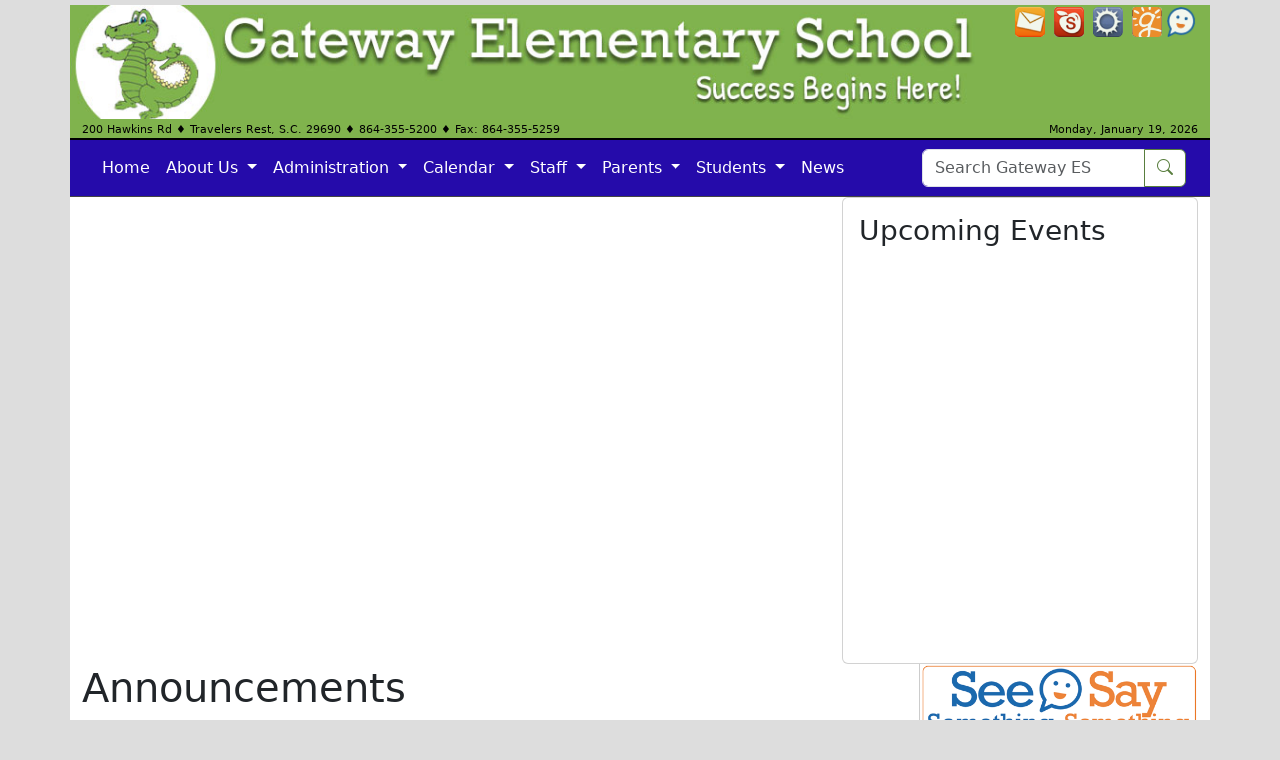

--- FILE ---
content_type: text/html
request_url: https://www.greenville.k12.sc.us/gateway/
body_size: 23457
content:

<!DOCTYPE html>
<html lang="en">
<head>
<meta charset="utf-8">
<meta http-equiv="X-UA-Compatible" content="IE=edge">
<meta name="viewport" content="width=device-width, initial-scale=1">
<link REL="SHORTCUT ICON" HREF="/gateway/_img/logo.png">
<link href="https://cdn.jsdelivr.net/npm/bootstrap@5.3.3/dist/css/bootstrap.min.css" rel="stylesheet" integrity="sha384-QWTKZyjpPEjISv5WaRU9OFeRpok6YctnYmDr5pNlyT2bRjXh0JMhjY6hW+ALEwIH" crossorigin="anonymous">
<link href="/_inc/lightbox.min.css" rel="stylesheet" />
<script src="/Scripts/ldisc.js"></script>
<script src="/Scripts/ldisc2.js"></script>
<meta name="apple-mobile-web-app-capable" content="yes">
<meta name="apple-mobile-web-app-status-bar-style" content="black">
<link href="/gateway/custom25.css?v=3" rel="stylesheet" type="text/css" />
    <link href="/_css/lightbox.min.css" rel="stylesheet" />
<!-- Google Tag Manager -->
<script>(function(w,d,s,l,i){w[l]=w[l]||[];w[l].push({'gtm.start':
new Date().getTime(),event:'gtm.js'});var f=d.getElementsByTagName(s)[0],
j=d.createElement(s),dl=l!='dataLayer'?'&l='+l:'';j.async=true;j.src=
'https://www.googletagmanager.com/gtm.js?id='+i+dl;f.parentNode.insertBefore(j,f);
})(window,document,'script','dataLayer','GTM-N3QGSB2');</script>
<!-- End Google Tag Manager -->
<style>
.sr-only {
  position: absolute;
  width: 1px;
  height: 1px;
  padding: 0;
  margin: -1px;
  overflow: hidden;
  clip: rect(0,0,0,0);
  border: 0;
}
</style>
<link rel="stylesheet" href="https://cdn.jsdelivr.net/npm/bootstrap-icons@1.13.1/font/bootstrap-icons.min.css">
    <title>Gateway Elementary School</title>
</head>
<body>
<div class="container" id="banner" role="banner">
<div id="skip"><a href="#maincontent">Skip to Main Content</a></div>
<div id="icons">
<p><a rel="noopener" href="https://email.greenville.k12.sc.us/" class="toggleopacity" target="_blank"><img src="/_img/email.png" alt="Check your district email" /></a> <a rel="noopener" href="https://subs.greenville.k12.sc.us/" class="toggleopacity" target="_blank" title="smartfind"><img src="/_img/subs.png" alt="SmartFind Express Substitute Management System" /></a> <a rel="noopener" href="/Departments/main.asp?titleid=portal" class="toggleopacity" target="_blank"><img src="/_img/portal.png" alt="Log in to the Portal" /></a> <a rel="noopener" href="/" class="toggleopacity" target="_blank"><img src="/_img/gcsd.png" alt="Greenville County Schools" width="50" height="50" /></a><a rel="noopener" href="/Parents/main.asp?titleid=bullying" class="toggleopacity" target="_blank"><img src="/_img/seesomethingicon.png" alt="See Something. Say Something." /></a></p>
</div>
</div>
 <div class="container" id="mainnav">
<div id="address" class="row" role="complementary" aria-labelledby="address">
	 <div class="col-sm-9 col-xs-12" itemscope itemtype="http://schema.org/Organization">
	<span itemprop="streetAddress">200 Hawkins Rd</span> &diams; <span itemprop="addressLocality">Travelers Rest, S.C.</span> <span itemprop="postalCode">29690 </span>  &diams; <span itemprop="telephone"><a style="color:#000;text-decoration:none;" href="tel:8643555200">864-355-5200</a></span> &diams; Fax: 864-355-5259
	</div>
	 <div class="col-sm-3 text-end hidden-xs">
	Monday, January 19, 2026
	</div>
	 </div>
      <nav class="navbar navbar-expand-lg">
  <div class="container-fluid">
    <button class="navbar-toggler" type="button" data-bs-toggle="collapse" data-bs-target="#navbarSupportedContent" aria-controls="navbarSupportedContent" aria-expanded="false" aria-label="Toggle navigation">
      <span class="navbar-toggler-icon"></span>
    </button>
    <div class="collapse navbar-collapse" id="navbarSupportedContent">
      <ul class="navbar-nav me-auto mb-2 mb-lg-0">
        <li class="nav-item">
          <a class="nav-link" href="/gateway/">Home</a>
        </li>
        <li class="nav-item dropdown">
          <a class="nav-link dropdown-toggle" href="#" role="button" data-bs-toggle="dropdown" aria-expanded="false">
            About Us
          </a>
        <ul class="dropdown-menu">
          <li><a class="dropdown-item" href="/gateway/main.asp?titleid=aboutus">About</a></li>
          <li><a class="dropdown-item" href="/gateway/main.asp?titleid=contactus">Contact Us</a></li>
          <li><a class="dropdown-item" href="/gateway/main.asp?titleid=directions">Directions</a></li>
          <li><a class="dropdown-item" href="/gateway/Upload/Uploads/House Handout editable 2023 update.docx.pdf" target="_blank">House System</a></li>
          <li><a class="dropdown-item" href="/gateway/Upload/Uploads/Gateway Spring 2022 School Portfolio Final.pdf" target="_blank">Portfolio</a></li> 
          <li><a class="dropdown-item" href="https://screportcards.com/overview/?q=eT0yMDIxJnQ9RSZzaWQ9MjMwMTAyNw" target="_blank">Report Card</a></li>
          <li><a class="dropdown-item" href="/Schools/profile.asp?schoolid=gateway" target="_blank">School Profile</a></li>
        </ul>
          </li>
		<li class="nav-item dropdown">
          <a class="nav-link dropdown-toggle" href="#" role="button" data-bs-toggle="dropdown" aria-expanded="false">
            Administration
          </a>
        <ul class="dropdown-menu">
           <li><a class="dropdown-item" href="/gateway/main.asp?titleid=admin">Administration</a></li>
           <li><a class="dropdown-item" href="/gateway/Upload/Uploads/24-25%20Annual%20Report%20to%20the%20Community%20(1).pdf" target="_blank">Principal's Pen</a></li>
           <li><a class="dropdown-item" href="https://sites.google.com/greenvilleschools.us/mrgambrell-assistantprincipal?usp=sharingn" target="_blank">Assistant Principal</a></li>
            </ul>
          </li>
        <li class="nav-item dropdown">
          <a class="nav-link dropdown-toggle" href="#" role="button" data-bs-toggle="dropdown" aria-expanded="false">
            Calendar
          </a>
        <ul class="dropdown-menu">
            <li><a class="dropdown-item" href="/gateway/main.asp?titleid=calendar">School Events Calendar</a></li>
            <li><a class="dropdown-item" href="/Parents/main.asp?titleid=calendar" target="_blank">District Calendars</a></li>
        </ul>
          </li>
        <li class="nav-item dropdown">
          <a class="nav-link dropdown-toggle" href="#" role="button" data-bs-toggle="dropdown" aria-expanded="false">
            Staff
          </a>
        <ul class="dropdown-menu">
          <li><a class="dropdown-item" href="/gateway/staff/">Staff Directory</a></li>

 <li><a class="dropdown-item" href="/gateway/staff/admin/">Administration</a></li>
          <li><a class="dropdown-item" href="/gateway/staff/kindergarten/">Kindergarten</a></li>
          <li><a class="dropdown-item" href="/gateway/staff/first/">First Grade</a></li>
          <li><a class="dropdown-item" href="/gateway/staff/second/">Second Grade</a></li>
          <li><a class="dropdown-item" href="/gateway/staff/third/">Third Grade</a></li>
          <li><a class="dropdown-item" href="/gateway/staff/fourth/">Fourth Grade</a></li>
          <li><a class="dropdown-item" href="/gateway/staff/fifth/">Fifth Grade</a></li>
          <li><a class="dropdown-item" href="/gateway/staff/media/">Media Center</a></li>
          <li><a class="dropdown-item" href="/gateway/staff/relatedarts/">Related Arts</a></li>
          <li><a class="dropdown-item" href="/gateway/staff/sped/">Special Education</a></li>
          <li><a class="dropdown-item" href="/gateway/staff/support/">Support Staff</a></li>
          <li><a class="dropdown-item" href="/gateway/staff/professional/">Professional Staff</a></li>
        </ul>
          </li>
        <li class="nav-item dropdown">
          <a class="nav-link dropdown-toggle" href="#" role="button" data-bs-toggle="dropdown" aria-expanded="false">
            Parents
          </a>
        <ul class="dropdown-menu">
            <li><a class="dropdown-item" href="https://docs.google.com/forms/d/e/1FAIpQLSddG3rWf6HApl5dUCJ9IaMg5fvd4rplVSwYcybCM_Jbb8W_5g/viewform" target="_blank">Electronic Parent Note</a></li>
            <li><a class="dropdown-item" href="/gateway/main.asp?titleid=erinslaw">Erin's Law</a></li>
            <li><a class="dropdown-item" href="/gateway/Upload/Uploads/Greenville%20County%20School%20Attendance%20Guidelines%20QR%20Code.pdf" target="_blank">GCS Attendance Guidelines</a></li>
            <li><a class="dropdown-item" href="/Departments/main.asp?titleid=pershealth">Health Services</a></li>
            <li><a class="dropdown-item" href="/Parents/main.asp?titleid=weather" target="_blank">Inclement Weather</a></li>
            <li><a class="dropdown-item" href="/Parents/main.asp?titleid=catalogs">Information for Rising 6th Graders</a></li>
            <li><a class="dropdown-item" href="/Parents/main.asp?titleid=backpack">Parent Backpack</a></li>
            <li><a class="dropdown-item" href="/gateway/main.asp?titleid=pta">PTA</a></li>
            <li><a class="dropdown-item" href="https://www.greenville.k12.sc.us/gateway/Upload/Uploads/2025%20-%2026%20Gateway%20Reading%20Plan%20(1).pdf" target="_blank">Reading Plan</a></li>
            <li><a class="dropdown-item" href="https://drive.google.com/file/d/1SPKLm6jNjrGMHZyuJzI-ghQ0yI1weKDI/view" target="_blank">(SAVE) Act</a></li>
            <li><a class="dropdown-item" href="https://www.myschoolbucks.com" target="_blank" onclick="return warning2(this)">School Store</a></li>
            <li><a class="dropdown-item" href="/Parents/main.asp?titleid=bullying" target="_blank">See Something. Say Something.</a></li>
            <li><a class="dropdown-item" href="/gateway/main.asp?titleid=sic">SIC</a></li>
            <li><a class="dropdown-item" href="/gateway/main.asp?titleid=special">Special Permission</a></li>
            <li><a class="dropdown-item" href="/Parents/main.asp?titleid=privacy" target="_blank">Student Privacy</a></li>
            <li><a class="dropdown-item" href="/Parents/main.asp?titleid=summer" target="_blank">Summer School</a></li>
            <li><a class="dropdown-item" href="/gateway/main.asp?titleid=supplies">Supply Lists</a></li>
            <li><a class="dropdown-item" href="/Parents/main.asp?titleid=volunteers">Visitors and Volunteers</a></li>
			</ul>
          </li>
        <li class="nav-item dropdown">
          <a class="nav-link dropdown-toggle" href="#" role="button" data-bs-toggle="dropdown" aria-expanded="false">
            Students
          </a>
        <ul class="dropdown-menu">
          <li><a class="dropdown-item" href="/gateway/main.asp?titleid=betaclub">Beta Club</a></li>
          <li><a class="dropdown-item" href= "https://play.dreambox.com/login/64r6/ektz" target="_blank">Dream Box</a></li>
          <li><a class="dropdown-item" href="https://drive.google.com/file/d/1S90cmkQPj474nxWGObG7FeoT9KPOElC4/view" target="_blank">Dress Code</a></li>
          <li><a class="dropdown-item" href="https://drive.google.com/file/d/1q_PT7zmmeOy_EKf8HrBIX8CBXXvfBIZz/view" target="_blank">Dress Code (Spanish)</a></li>
          <li><a class="dropdown-item" href="/gateway/Upload/uploads/gateway%20essentials%208.5%20x%2011.pdf" target="_blank">Gateway's Essential 21</a></li>
          <li><a class="dropdown-item" href="https://gcsbackpack.com/signin.aspx" target="_blank">GCS Student Backpack</a></li>
          <li><a class="dropdown-item" href="https://www.greenville.k12.sc.us/Parents/main.asp?titleid=catalogs">Information for Rising 6th Graders</a></li>
          <li><a class="dropdown-item" href= "https://www.ixl.com/signin/gatewayel" target="_blank">IXL</a></li>
          <li><a class="dropdown-item" href="https://www.greenville.k12.sc.us/Departments/main.asp?titleid=fans_menus" target="_blank">Meal Menus</a></li>
          <li><a class="dropdown-item" href= "http://student.masteryconnect.com/" target="_blank">Mastery Connect</a></li>
          <li><a class="dropdown-item" href="https://sites.google.com/greenvilleschools.us/gatewayelementarymediacenter/home" target="_blank">Media Center</a></li>
          <li><a class="dropdown-item" href="/Parents/main.asp?titleid=bullying" target="_blank">See Something. Say Something.</a></li>
          <li><a class="dropdown-item" href="/gateway/Upload/Uploads/Gateway Student Handbook 2025-26 final copy Revised.pdf" target="_blank">Student Handbook</a></li>
<li><a class="dropdown-item" href="/gateway/Upload/Uploads/Student Handbook ES and MS 2025-26-Spanish word converted.pdf" target="_blank">Manuel del Estudiante</a></li>
          <li><a class="dropdown-item" href="/Parents/main.asp?titleid=summer" target="_blank">Summer School</a></li>
          <li><a class="dropdown-item" href="/gateway/main.asp?titleid=supplies">Supply Lists</a></li>
        </ul>
        </li>
        <li class="nav-item">
          <a class="nav-link" href="/gateway/main.asp?titleid=news">News</a>
        </li>
      </ul>
      <form action="/gateway/results.asp" class="d-flex" role="search"><div class="input-group">
        <input name="q" class="form-control" type="search" placeholder="Search Gateway ES" aria-label="Search">
        <button class="btn gesbtn-outline" aria-label="Search" type="submit"><span class="bi bi-search" aria-hidden="true"></span> </button></div>
      </form>
    </div>
  </div>
</nav>
     </div>
    <div class="container" id="maincontent" role="main" style="overflow:hidden;">
  <div class="row">
	<div class="col-lg-8" style="padding-top:15px;">
	  <div id="webslider" class="ratio ratio-16x9">
		  <iframe src="https://docs.google.com/presentation/d/e/2PACX-1vQbPqqwb3w9_NX490YevlqrnJX3g7ewRrpJcT25wwfHBg51l4yXo4rk6IaEpqa4448XnPDBuJXQTv3T/embed?start=true&loop=true&delayms=4000" title="Website Slider" allowfullscreen></iframe>
	</div>
	</div>
	<div class="col-lg-4">
	  <div class="card">
		  <div class="card-body">
			  <h1 class="h3">Upcoming Events</h1>
			    <iframe src="https://calendar.google.com/calendar/embed?showTitle=0&amp;showNav=0&amp;showPrint=0&amp;showTabs=0&amp;mode=AGENDA&amp;height=600&amp;wkst=1&amp;bgcolor=%23FFFFFF&amp;src=gatewayes%40greenvilleschools.us&amp;color=%231B887A&amp;ctz=America%2FNew_York" id="calendar" title="Calendar Agenda"></iframe>
		  </div>
	  </div>
	</div>
 </div>
<div class="col-md-3 float-end" style="border-left:1px solid #ccc;margin-left:10px;">
<p><a href="/Parents/main.asp?titleid=bullying" target="_blank" class="toggleopacity"><img class="img img-fluid" src="/images/seesomething22.png" alt="See Something. Say Something." /></a></p>

<p><a onclick="return warning2(this)" rel="noopener" href="http://tiny.cc/GatewayDonate" class="toggleopacity" target="_blank"><img class="img img-fluid" src="/gateway/_img/donate250.png" alt="Donate to Gateway" width="250" height="104" /></a> 
    <a onclick="return warning2(this)" rel="noopener" href="https://www.myschoolbucks.com" class="toggleopacity" target="_blank"><img class="img img-fluid" src="/gateway/_img/schoolstore.png" alt="Gateway ES School Store" /></a></p>


<div class="list-group">
<p class="list-group-item list-group-item-success"><strong>Quick Parent Reference</strong></p>
<a rel="noopener" href="/gateway/Upload/Uploads/Gateway Student Handbook 2025-26 final copy Revised.pdf" class="list-group-item list-group-item-action" target="_blank">Student Handbook</a> 
<a rel="noopener" href="/gateway/Upload/Uploads/Student Handbook ES and MS 2025-26-Spanish word converted.pdf" class="list-group-item list-group-item-action" target="_blank">Manuel del Estudiante</a> 



<a rel="noopener" href="/parents/main.asp?titleid=forms" class="list-group-item list-group-item-action" target="_blank">District Forms</a> 
<a rel="noopener" href="/Departments/main.asp?titleid=portal" class="list-group-item list-group-item-action" target="_blank">District Portals</a> 
<a rel="noopener" href="/Parents/main.asp?titleid=enrollment" class="list-group-item list-group-item-action" target="_blank" title="Greenville County Schools Enrollment">Enrollment</a> 
<a rel="noopener" href="/gateway/main.asp?titleid=edp" class="list-group-item list-group-item-action" target="_blank">Extended Day Program Information</a> 
<a rel="noopener" href="/gateway/Upload/Uploads/ParentOnlineEnrollment_06282021.pdf" class="list-group-item list-group-item-action" target="_blank" title="enrollastudentonline">How to Enroll a Student Online</a> 
<a rel="noopener" href="/gateway/Upload/Uploads/FAQ_Online_EnrollmentDoc_06282021.pdf" class="list-group-item list-group-item-action" target="_blank">Online Enrollment FAQs</a> 
<a rel="noopener" href="https://drive.google.com/file/d/1-SWp0mGELmyaAPltSPMcyB9pz3dv_ZDk/view" class="list-group-item list-group-item-action" target="_blank">Parent Guide to Google Classroom</a> 
<a rel="noopener" href="https://drive.google.com/file/d/1e5-W7FioeXgCSENtwvzNaGKXLblFx7Sj/view?usp=sharing" class="list-group-item list-group-item-action" target="_blank">Student ID Badge Information</a> 
<a rel="noopener" href="https://drive.google.com/drive/folders/1KltHitHssgN4LDCMZmMwtUdAeL5w47ep?usp=sharing" class="list-group-item list-group-item-action" target="_blank">Student Technology Use Forms</a> 
</div>
	</div>
	<h1>Announcements</h1>
	<h2>GCS Art Display</h2><p><a rel="noopener" href="https://www.greenville.k12.sc.us/gateway/Upload/Uploads/District%20Office%20Art%20Display%20pdf.pdf" class="btn gesbtn" target="_blank" title="Gateway Students' Art Display">Gateway Students' Art Display</a></p><hr><h2>2026-27 Kindergarten and 1st Grade Registration</h2><p><a rel="noopener" href="https://www.greenville.k12.sc.us/gateway/Upload/Uploads/Kindergarten%20First%20Grade%20Registration.pdf" class="btn gesbtn" target="_blank" title="Kindergarten and 1st Grade Registration">Kindergarten and 1st Grade Registration</a></p><hr><h2>Change in Assignment Lottery Process</h2><p><a rel="noopener" href="https://www.greenville.k12.sc.us/Schools/main.asp?titleid=choice" class="btn gesbtn" target="_blank" title="Assignment Lottery Process">Assignment Lottery Process</a></p><hr><h2>4K Applications Accepted December 1, 2025-January 30, 2026</h2><p><a rel="noopener" href="https://www.greenville.k12.sc.us/Parents/main.asp?titleid=kreg" class="btn gesbtn" target="_blank" title="4K Appliation Information">4K Application Information</a></p><hr><div class="row row-cols-1 row-cols-sm-2 row-cols-md-5">

<div class="col">
<div class="card">
<a onclick="return warning(this)" rel="noopener" href="https://typetastic.com/learn.html" class="toggleopacity" target="_blank"><img class="img img-fluid" alt="Typetastic" src="/gateway/Upload/Uploads/canvas%20(1).jpg" />
<div class="card-footer">Typetastic</div></a> 
</div>

</div>
<div class="col">
<div class="card">
<a onclick="return warning(this)" rel="noopener" href="https://www.ixl.com/signin/gatewayel" class="toggleopacity" target="_blank"><img class="img img-fluid" alt="IXL" src="/gateway/Upload/uploads/IXL.jpg" /> 
<div class="card-footer">IXL</div></a>
</div>

</div>

<div class="col">
<div class="card">
<a onclick="return warning(this)" rel="noopener" href="http://www.starfall.com" class="toggleopacity" target="_blank"><img class="img img-fluid" alt="Starfall" src="/gateway/Upload/uploads/starfall25.png" />
<div class="card-footer">Starfall</div></a>
</div>
</div>

<div class="col">
<div class="card">
<a onclick="return warning(this)" rel="noopener" href="https://search.follettsoftware.com/metasearch/ui/83902" class="toggleopacity" target="_blank"><img class="img img-fluid" alt="Media Center Catalog" src="/gateway/Upload/Uploads/follett25.png" />
<div class="card-footer">Media Center Catalog</div></a>
</div>
</div>

</div> 
</div> 
	</div>
    <footer>
<div class="container-fluid">
<div class="row portfolio">
 <div class="col-lg-3 col-sm-6 col-xs-12">
        <h2>Spotlight on Gateway</h2>
<div class="ratio ratio-16x9">
<iframe title="Gateway Spotlight Video" src="https://www.youtube.com/embed/zHMB1Uv3iYA" allowfullscreen="allowfullscreen"></iframe>
</div>
</div> 
 <div class="col-lg-3 col-sm-6 col-xs-12">
    <h2>About Us</h2>
<ul>
<li><a href="/gateway/main.asp?titleid=aboutus">About<span class="sr-only"> - GES</span></a></li>
<li><a href="/gateway/main.asp?titleid=princpen">Principal's Pen</a></li>
<li><a href="/gateway/Upload/Uploads/House Handout editable 2023 update.docx.pdf">House System</a></li>
<li><a href="/gateway/main.asp?titleid=contactus">Contact Us</a></li>
<li><a href="/gateway/main.asp?titleid=directions">Directions</a></li>
<li><a rel="noopener" href="https://screportcards.ed.sc.gov/overview/?q=eT0yMDE4JnQ9RSZzaWQ9MjMwMTAyNw" target="_blank">Report Card</a></li>
<li><a rel="noopener" href="/gateway/Upload/uploads/Gateway%20ES.pdf" target="_blank">Portfolio</a></li>
</ul>
</div> 
 <div class="col-lg-3 col-sm-6 col-xs-12">
    <h2>Gateway Staff</h2>
<ul>
<li><a href="/gateway/staff/">Staff Directory</a></li>
<li><a href="/gateway/staff/admin/">Administration</a></li>
<li><a href="/gateway/staff/kindergarten/">Kindergarten</a></li>
<li><a href="/gateway/staff/first/">First</a></li>
<li><a href="/gateway/staff/second/">Second</a></li>
<li><a href="/gateway/staff/third/">Third</a></li>
<li><a href="/gateway/staff/fourth/">Fourth</a></li>
<li><a href="/gateway/staff/fifth/">Fifth</a></li>
<li><a href="/gateway/staff/media/">Media Center</a></li>
<li><a href="/gateway/staff/relatedarts/">Related Arts</a></li>
<li><a href="/gateway/staff/sped/">Special Education</a></li>
<li><a href="/gateway/staff/support/">Support Staff</a></li>
<li><a href="/gateway/staff/professional/">Professional Staff</a></li>
</ul>
</div> 
 <div class="col-lg-3 col-sm-6 col-xs-12">
        <h2>Documents & Forms</h2>
<ul>
<li><a rel="noopener" href="/Parents/main.asp?titleid=forms" target="_blank">District Forms</a></li>
</ul>
<div class="row">
<div class="col-md-6"><a onclick="return warning2(this)" rel="noopener" href="http://tiny.cc/GatewayDonate" class="toggleopacity" target="_blank"><img class="img img-fluid" src="/gateway/_img/donate.png" alt="Donate to Gateway" width="514" height="214" /></a></div>
<div class="col-md-6"><a onclick="return warning2(this)" rel="noopener" href="https://www.myschoolbucks.com" class="toggleopacity" target="_blank"><img class="img img-fluid" src="/gateway/_img/schoolstore.png" alt="Gateway ES School Store" width="250" height="104" /></a></div>
</div>
</div> 
</div>
</div>
<div class="container-fluid" id="bottomfooter">
<a rel="noopener" href="/Departments/main.asp?titleid=etscopyright" target="_blank">Copyright Policy</a> | <a rel="noopener" href="/Departments/main.asp?titleid=etsprivacy" target="_blank">Privacy Policy</a> | <a rel="noopener" href="/Departments/main.asp?titleid=etsaup" target="_blank">Acceptable Use</a> <br />        <a href="mailto:bvanantwerp@greenville.k12.sc.us">Email Webmaster</a> | <a rel="noopener" href="/gateway/adm/" class="white" target="_blank">Admin</a></div>
</footer>
<script src="https://cdn.jsdelivr.net/npm/bootstrap@5.3.0-alpha1/dist/js/bootstrap.bundle.min.js" integrity="sha384-w76AqPfDkMBDXo30jS1Sgez6pr3x5MlQ1ZAGC+nuZB+EYdgRZgiwxhTBTkF7CXvN" crossorigin="anonymous"></script>
<script src="/_js/lightbox-plus-jquery.min.js"></script>
  </body>
</html>

--- FILE ---
content_type: text/html; charset=utf-8
request_url: https://docs.google.com/presentation/d/e/2PACX-1vQbPqqwb3w9_NX490YevlqrnJX3g7ewRrpJcT25wwfHBg51l4yXo4rk6IaEpqa4448XnPDBuJXQTv3T/embed?start=true&loop=true&delayms=4000
body_size: 84118
content:
<!DOCTYPE html><html data-cast-api-enabled="true" lang="en"><head><script nonce="47MWZfNo0eGtZAZ515zE4A">window['ppConfig'] = {productName: '26981ed0d57bbad37e728ff58134270c', deleteIsEnforced:  false , sealIsEnforced:  false , heartbeatRate:  0.5 , periodicReportingRateMillis:  60000.0 , disableAllReporting:  false };(function(){'use strict';function k(a){var b=0;return function(){return b<a.length?{done:!1,value:a[b++]}:{done:!0}}}function l(a){var b=typeof Symbol!="undefined"&&Symbol.iterator&&a[Symbol.iterator];if(b)return b.call(a);if(typeof a.length=="number")return{next:k(a)};throw Error(String(a)+" is not an iterable or ArrayLike");}var m=typeof Object.defineProperties=="function"?Object.defineProperty:function(a,b,c){if(a==Array.prototype||a==Object.prototype)return a;a[b]=c.value;return a};
function n(a){a=["object"==typeof globalThis&&globalThis,a,"object"==typeof window&&window,"object"==typeof self&&self,"object"==typeof global&&global];for(var b=0;b<a.length;++b){var c=a[b];if(c&&c.Math==Math)return c}throw Error("Cannot find global object");}var p=n(this);function q(a,b){if(b)a:{var c=p;a=a.split(".");for(var d=0;d<a.length-1;d++){var e=a[d];if(!(e in c))break a;c=c[e]}a=a[a.length-1];d=c[a];b=b(d);b!=d&&b!=null&&m(c,a,{configurable:!0,writable:!0,value:b})}}
q("Object.is",function(a){return a?a:function(b,c){return b===c?b!==0||1/b===1/c:b!==b&&c!==c}});q("Array.prototype.includes",function(a){return a?a:function(b,c){var d=this;d instanceof String&&(d=String(d));var e=d.length;c=c||0;for(c<0&&(c=Math.max(c+e,0));c<e;c++){var f=d[c];if(f===b||Object.is(f,b))return!0}return!1}});
q("String.prototype.includes",function(a){return a?a:function(b,c){if(this==null)throw new TypeError("The 'this' value for String.prototype.includes must not be null or undefined");if(b instanceof RegExp)throw new TypeError("First argument to String.prototype.includes must not be a regular expression");return this.indexOf(b,c||0)!==-1}});function r(a,b,c){a("https://csp.withgoogle.com/csp/proto/"+encodeURIComponent(b),JSON.stringify(c))}function t(){var a;if((a=window.ppConfig)==null?0:a.disableAllReporting)return function(){};var b,c,d,e;return(e=(b=window)==null?void 0:(c=b.navigator)==null?void 0:(d=c.sendBeacon)==null?void 0:d.bind(navigator))!=null?e:u}function u(a,b){var c=new XMLHttpRequest;c.open("POST",a);c.send(b)}
function v(){var a=(w=Object.prototype)==null?void 0:w.__lookupGetter__("__proto__"),b=x,c=y;return function(){var d=a.call(this),e,f,g,h;r(c,b,{type:"ACCESS_GET",origin:(f=window.location.origin)!=null?f:"unknown",report:{className:(g=d==null?void 0:(e=d.constructor)==null?void 0:e.name)!=null?g:"unknown",stackTrace:(h=Error().stack)!=null?h:"unknown"}});return d}}
function z(){var a=(A=Object.prototype)==null?void 0:A.__lookupSetter__("__proto__"),b=x,c=y;return function(d){d=a.call(this,d);var e,f,g,h;r(c,b,{type:"ACCESS_SET",origin:(f=window.location.origin)!=null?f:"unknown",report:{className:(g=d==null?void 0:(e=d.constructor)==null?void 0:e.name)!=null?g:"unknown",stackTrace:(h=Error().stack)!=null?h:"unknown"}});return d}}function B(a,b){C(a.productName,b);setInterval(function(){C(a.productName,b)},a.periodicReportingRateMillis)}
var D="constructor __defineGetter__ __defineSetter__ hasOwnProperty __lookupGetter__ __lookupSetter__ isPrototypeOf propertyIsEnumerable toString valueOf __proto__ toLocaleString x_ngfn_x".split(" "),E=D.concat,F=navigator.userAgent.match(/Firefox\/([0-9]+)\./),G=(!F||F.length<2?0:Number(F[1])<75)?["toSource"]:[],H;if(G instanceof Array)H=G;else{for(var I=l(G),J,K=[];!(J=I.next()).done;)K.push(J.value);H=K}var L=E.call(D,H),M=[];
function C(a,b){for(var c=[],d=l(Object.getOwnPropertyNames(Object.prototype)),e=d.next();!e.done;e=d.next())e=e.value,L.includes(e)||M.includes(e)||c.push(e);e=Object.prototype;d=[];for(var f=0;f<c.length;f++){var g=c[f];d[f]={name:g,descriptor:Object.getOwnPropertyDescriptor(Object.prototype,g),type:typeof e[g]}}if(d.length!==0){c=l(d);for(e=c.next();!e.done;e=c.next())M.push(e.value.name);var h;r(b,a,{type:"SEAL",origin:(h=window.location.origin)!=null?h:"unknown",report:{blockers:d}})}};var N=Math.random(),O=t(),P=window.ppConfig;P&&(P.disableAllReporting||P.deleteIsEnforced&&P.sealIsEnforced||N<P.heartbeatRate&&r(O,P.productName,{origin:window.location.origin,type:"HEARTBEAT"}));var y=t(),Q=window.ppConfig;if(Q)if(Q.deleteIsEnforced)delete Object.prototype.__proto__;else if(!Q.disableAllReporting){var x=Q.productName;try{var w,A;Object.defineProperty(Object.prototype,"__proto__",{enumerable:!1,get:v(),set:z()})}catch(a){}}
(function(){var a=t(),b=window.ppConfig;b&&(b.sealIsEnforced?Object.seal(Object.prototype):b.disableAllReporting||(document.readyState!=="loading"?B(b,a):document.addEventListener("DOMContentLoaded",function(){B(b,a)})))})();}).call(this);
</script><script nonce="47MWZfNo0eGtZAZ515zE4A">var DOCS_timing={}; DOCS_timing['pls']=new Date().getTime();</script><meta property="og:title" content="Website Slider"><meta property="og:type" content="article"><meta property="og:site_name" content="Google Docs"><meta property="og:url" content="https://docs.google.com/presentation/d/e/2PACX-1vQbPqqwb3w9_NX490YevlqrnJX3g7ewRrpJcT25wwfHBg51l4yXo4rk6IaEpqa4448XnPDBuJXQTv3T/embed?start=true&amp;loop=true&amp;delayms=4000&amp;usp=embed_facebook"><meta property="og:image" content="https://lh7-us.googleusercontent.com/docs/AHkbwyIyXnQIkazex4NK4T7omCaCL2WzLSJQE_LGlJNwJLHJSJ0dqukYnCRryWBZQwF7oqeVsdn9KujlL9NyzweDIPyo6pJCgFbWpHHIlOX5laahbl0PhD8=w1200-h630-p"><meta property="og:image:width" content="1200"><meta property="og:image:height" content="630"><meta property="og:description" content="Thank you to Mrs. Simpson and her art students!"><meta name="google" content="notranslate"><meta name="viewport" content="target-densitydpi=device-dpi,user-scalable=1,minimum-scale=1,maximum-scale=2.5,initial-scale=1"><meta http-equiv="X-UA-Compatible" content="IE=edge;"><meta name="fragment" content="!"><meta name="referrer" content="strict-origin-when-cross-origin"><title>Website Slider - Google Slides</title><link rel="shortcut icon" href="https://ssl.gstatic.com/docs/presentations/images/favicon-2023q4.ico"><link rel="chrome-webstore-item" href="https://chrome.google.com/webstore/detail/ghbmnnjooekpmoecnnnilnnbdlolhkhi"><link rel="chrome-webstore-item" href="https://chrome.google.com/webstore/detail/apdfllckaahabafndbhieahigkjlhalf"><link rel="manifest" href="/presentation/manifest.json" crossorigin="use-credentials"/><script src="chrome-extension://ghbmnnjooekpmoecnnnilnnbdlolhkhi/page_embed_script.js" nonce="47MWZfNo0eGtZAZ515zE4A"></script><script data-id="_gd" nonce="47MWZfNo0eGtZAZ515zE4A">window.WIZ_global_data = {"K1cgmc":"%.@.[null,null,null,[1,1,[1768503481,414317000],4],null,0]]","TSDtV":"%.@.[[null,[[45736426,null,null,0.5,null,null,\"AtjTse\"],[45681910,null,false,null,null,null,\"OKXfNb\"],[45702908,0,null,null,null,null,\"YUmR1e\"],[45662509,null,false,null,null,null,\"fLCtnf\"],[45734741,null,true,null,null,null,\"gWu1Ue\"],[45721865,null,false,null,null,null,\"AoiE5c\"],[45736423,null,false,null,null,null,\"KdGYpb\"],[45713329,null,true,null,null,null,\"TzH3fe\"],[45657263,null,false,null,null,null,\"ByEExb\"],[45744490,null,false,null,null,null,\"luHWB\"],[45699018,null,null,null,\"hoiy8M2zL0suK1NZr2K0T7URFV3w\",null,\"evsAs\"],[45678214,null,null,null,\"qYGgY5L4A0suK1NZr2K0QusvQmcX\",null,\"VL579e\"],[45677726,null,false,null,null,null,\"C5oZKe\"],[45727616,null,false,null,null,null,\"qNQRAf\"],[45727273,null,false,null,null,null,\"dMkROb\"],[45644642,null,null,null,\"X-WS exp!\",null,\"rsrxGc\"],[45748088,null,false,null,null,null,\"KLuwTc\"],[45744236,null,false,null,null,null,\"Rnque\"],[45747674,null,false,null,null,null,\"uwvdNc\"],[45676183,null,false,null,null,null,\"EpABPb\"],[45696305,null,false,null,null,null,\"Uujhbc\"],[45699426,null,true,null,null,null,\"qWUOSd\"],[45632557,null,false,null,null,null,\"ctvKkf\"],[45679175,null,false,null,null,null,\"OETeme\"],[45747909,null,false,null,null,null,\"uTkAWb\"],[45730266,null,true,null,null,null,\"VughG\"],[45677009,null,false,null,null,null,\"JkUdKe\"],[45678187,null,false,null,null,null,\"OrvCpd\"],[45672203,null,true,null,null,null,\"jDBBvd\"],[45643359,null,false,null,null,null,\"GcxuKe\"],[45672066,null,true,null,null,null,\"E1A5lb\"],[45751947,null,false,null,null,null,\"sT6Vl\"],[45725181,null,null,null,\"Ge5kDSw2j0suK1NZr2K0WTQKW9Am\",null,\"QOhO3d\"],[45670693,null,false,null,null,null,\"V7Wemb\"],[45691859,null,false,null,null,null,\"p9TOQ\"],[45730498,null,false,null,null,null,\"ZycXJf\"],[45717711,null,false,null,null,null,\"lhxHkd\"],[45674760,null,null,null,\"Q2udpf42g0suK1NZr2K0SS4sTYE7\",null,\"E55iCf\"],[45682886,null,true,null,null,null,\"y48mic\"],[45724955,null,false,null,null,null,\"Lhvui\"],[45712967,null,false,null,null,null,\"rZW8ld\"],[45673686,null,false,null,null,null,\"TVdkuc\"],[45722218,null,true,null,null,null,\"uuv18c\"],[45673687,null,false,null,null,null,\"OQKgkd\"],[45681145,null,true,null,null,null,\"hV6kcd\"],[45743516,null,false,null,null,null,\"C3mEk\"],[45678265,null,false,null,null,null,\"P7qpdc\"],[45724030,null,false,null,null,null,\"V0bNGd\"],[45725105,null,true,null,null,null,\"VQN2ac\"],[45672211,null,false,null,null,null,\"Wgtd8c\"],[45693258,null,null,null,null,null,\"BrCRse\",[\"[[\\\"en\\\",\\\"en-US\\\",\\\"en-GB\\\",\\\"en-CA\\\",\\\"en-AU\\\",\\\"en-IN\\\",\\\"en-IE\\\",\\\"en-NZ\\\",\\\"en-ZA\\\"]]\"]],[45729447,null,false,null,null,null,\"hjIR6e\"],[45752217,null,false,null,null,null,\"N9LDI\"],[45686665,null,true,null,null,null,\"xGJelc\"],[45713947,null,false,null,null,null,\"Tk0Ile\"],[45668197,null,true,null,null,null,\"pReYPb\"],[45723911,null,false,null,null,null,\"e77Z7d\"],[45674975,null,false,null,null,null,\"sBUhfc\"],[45706188,null,true,null,null,null,\"OF1zrd\"],[45706819,null,false,null,null,null,\"aPAx2b\"],[45742777,null,false,null,null,null,\"PPsZu\"],[45714946,null,true,null,null,null,\"ZYrane\"],[45664242,null,false,null,null,null,\"o4hKqd\"],[45678908,null,true,null,null,null,\"V6Qvvf\"],[45751437,null,false,null,null,null,\"HgnE6e\"],[45700150,null,false,null,null,null,\"RLRykc\"],[45678679,null,false,null,null,null,\"HbebVe\"],[45715074,null,false,null,null,null,\"xxxPgb\"],[45700770,null,false,null,null,null,\"Mk7a4d\"],[45681147,null,true,null,null,null,\"pgDArb\"],[45734892,null,true,null,null,null,\"oe7xAe\"],[45677445,null,true,null,null,null,\"rPYk8\"],[45658949,null,false,null,null,null,\"NfShlf\"],[45722047,null,null,null,null,null,\"D6k5oe\",[\"[[\\\"af\\\",\\\"am\\\",\\\"ar\\\",\\\"ar-EG\\\",\\\"ar-001\\\",\\\"az\\\",\\\"be\\\",\\\"bg\\\",\\\"bn\\\",\\\"ca\\\",\\\"ceb\\\",\\\"cs\\\",\\\"da\\\",\\\"de\\\",\\\"el\\\",\\\"en\\\",\\\"es\\\",\\\"es-419\\\",\\\"es-ES\\\",\\\"es-MX\\\",\\\"es-US\\\",\\\"et\\\",\\\"eu\\\",\\\"fa\\\",\\\"fi\\\",\\\"fil\\\",\\\"fr\\\",\\\"fr-FR\\\",\\\"fr-CA\\\",\\\"gl\\\",\\\"gu\\\",\\\"hi\\\",\\\"hr\\\",\\\"ht\\\",\\\"hu\\\",\\\"hy\\\",\\\"id\\\",\\\"is\\\",\\\"it\\\",\\\"iw\\\",\\\"ja\\\",\\\"jv\\\",\\\"ka\\\",\\\"kn\\\",\\\"ko\\\",\\\"kok\\\",\\\"la\\\",\\\"lt\\\",\\\"lv\\\",\\\"mai\\\",\\\"mk\\\",\\\"ml\\\",\\\"mr\\\",\\\"ms\\\",\\\"my\\\",\\\"ne\\\",\\\"nl\\\",\\\"no\\\",\\\"nb-NO\\\",\\\"nn-NO\\\",\\\"or\\\",\\\"pa\\\",\\\"pl\\\",\\\"ps\\\",\\\"pt\\\",\\\"pt-BR\\\",\\\"pt-PT\\\",\\\"ro\\\",\\\"ru\\\",\\\"sd\\\",\\\"si\\\",\\\"sk\\\",\\\"sl\\\",\\\"sq\\\",\\\"sr\\\",\\\"sv\\\",\\\"sw\\\",\\\"ta\\\",\\\"te\\\",\\\"th\\\",\\\"tr\\\",\\\"uk\\\",\\\"ur\\\",\\\"vi\\\",\\\"zh\\\",\\\"zh-Hans-CN\\\",\\\"zh-Hant-TW\\\",\\\"zh-CN\\\",\\\"zh-TW\\\",\\\"zh-Hans\\\",\\\"zh-Hant\\\",\\\"nl-NL\\\"]]\"]],[45740615,null,true,null,null,null,\"Vd9XHb\"],[45748403,null,false,null,null,null,\"XYCTRc\"],[45699702,null,false,null,null,null,\"Xo3sI\"],[45703462,null,false,null,null,null,\"fTmqve\"],[45749214,null,null,null,\"\",null,\"HkDBBd\"],[45671064,null,true,null,null,null,\"ssTnEb\"],[45710394,null,false,null,null,null,\"ZsDmSd\"],[45729467,null,false,null,null,null,\"kKLGLb\"],[45677526,null,null,null,\"hZeGRZs5p0suK1NZr2K0V3syYPHo\",null,\"KtCfwd\"],[45730717,null,false,null,null,null,\"S1daOd\"],[45714192,null,false,null,null,null,\"ksK2Oe\"],[45721408,null,false,null,null,null,\"smbAqe\"],[45724259,null,false,null,null,null,\"Sjqsdf\"],[45748452,null,false,null,null,null,\"oAMlce\"],[45672206,null,false,null,null,null,\"qxTK9b\"],[45709238,null,true,null,null,null,\"jQTN0e\"],[45729422,null,true,null,null,null,\"OOSdib\"],[45723416,null,true,null,null,null,\"DgQqmc\"],[45739155,null,false,null,null,null,\"Ljfylf\"],[45672527,null,true,null,null,null,\"LIKBre\"],[45728555,null,null,null,\"\",null,\"ptUmFe\"],[45654291,null,false,null,null,null,\"rhP5uf\"],[45725182,null,null,null,\"N7WcPjZPR0suK1NZr2K0TGZuB5Ce\",null,\"McLXzc\"],[45653421,null,true,null,null,null,\"K2C7od\"],[45744297,null,false,null,null,null,\"HAj7Mb\"],[45644639,null,true,null,null,null,\"GoJCRc\"],[45733644,null,false,null,null,null,\"oQBHZb\"],[45744234,null,false,null,null,null,\"LtNgOd\"],[45672202,null,false,null,null,null,\"CyvTSb\"],[45726382,null,false,null,null,null,\"QUY3\"],[45744918,null,false,null,null,null,\"f9HMbb\"],[45724458,null,false,null,null,null,\"MRpQbd\"],[45621619,null,false,null,null,null,\"PfkIr\"],[45735186,null,false,null,null,null,\"SIvvz\"],[45749708,null,false,null,null,null,\"ktRboc\"],[45672213,null,false,null,null,null,\"BfWTle\"],[45739470,null,false,null,null,null,\"BhIm9d\"],[45724460,null,null,0.5,null,null,\"U6t0Ob\"],[45748160,null,false,null,null,null,\"SX7P2b\"],[45730792,null,false,null,null,null,\"m0Fg3c\"],[45730506,null,false,null,null,null,\"qhuWUc\"],[45752216,null,false,null,null,null,\"EJg6N\"],[45651271,null,true,null,null,null,\"t0YfHf\"],[45690176,null,false,null,null,null,\"qF6xVc\"],[45686663,null,true,null,null,null,\"KGh4Cc\"],[45725770,null,false,null,null,null,\"yRc2q\"],[45697234,null,false,null,null,null,\"cUoIXb\"],[45708298,null,false,null,null,null,\"T4IN0c\"],[45748868,null,false,null,null,null,\"HraNse\"],[45746067,null,false,null,null,null,\"wK00sd\"],[45743079,null,false,null,null,null,\"MxRd3e\"],[45751187,null,false,null,null,null,\"OuEQae\"],[45718842,null,false,null,null,null,\"Ywwwdb\"],[45696619,null,false,null,null,null,\"U7gqEe\"],[45723113,null,true,null,null,null,\"Mv7Xhb\"],[45752852,null,false,null,null,null,\"Pdqiud\"],[45752686,null,false,null,null,null,\"mi0YMb\"],[45729830,null,false,null,null,null,\"DCV6If\"],[45712870,null,false,null,null,null,\"J04FPb\"],[45674978,null,false,null,null,null,\"x4QBkb\"],[45703610,null,false,null,null,null,\"UtcGCc\"],[45658679,null,false,null,null,null,\"qdTkee\"],[45720792,null,false,null,null,null,\"NFUw0c\"],[45724459,null,null,null,\"rHrAD6ykh0suK1NZr2K0TB6fPtWB\",null,\"CE91jd\"],[45725154,null,false,null,null,null,\"WbzTGf\"],[45718464,null,true,null,null,null,\"MmyjKe\"],[45723242,null,false,null,null,null,\"AlsMOc\"],[45641838,null,false,null,null,null,\"fLPxhf\"],[45750741,null,false,null,null,null,\"CUcuI\"],[45723283,null,false,null,null,null,\"SoWiLc\"],[45723104,null,false,null,null,null,\"EkiEee\"],[45747769,null,false,null,null,null,\"pkwVub\"],[45736498,null,false,null,null,null,\"PM9ORe\"],[45742776,null,false,null,null,null,\"wyKum\"],[45725720,null,false,null,null,null,\"ZBeYxd\"],[45737532,null,false,null,null,null,\"JmYEv\"],[45751442,null,false,null,null,null,\"f4YkJ\"],[45686662,null,true,null,null,null,\"go03Eb\"],[45746367,null,false,null,null,null,\"GFsSZ\"],[45681850,null,false,null,null,null,\"GRRvkf\"],[45660690,null,false,null,null,null,\"ovKHsb\"],[45677461,null,null,null,null,null,\"qb66hd\",[\"[]\"]],[45746380,null,false,null,null,null,\"fkqxGb\"],[45691858,null,false,null,null,null,\"rWzu0d\"],[45728726,null,false,null,null,null,\"yMFQX\"],[45746750,null,false,null,null,null,\"CRyfMe\"],[45725110,null,true,null,null,null,\"ElheSd\"],[45751415,null,false,null,null,null,\"fJBcbd\"],[45679439,null,false,null,null,null,\"DNzQwe\"],[45699017,null,null,null,\"rffTE8sLk0suK1NZr2K0RtLUVxzE\",null,\"tWGWgc\"],[45728785,null,false,null,null,null,\"UPAJB\"],[45734018,null,false,null,null,null,\"fuHEie\"],[45660287,null,false,null,null,null,\"nIuPDe\"],[45686664,null,true,null,null,null,\"P0fSX\"],[45676780,null,false,null,null,null,\"GSMsUe\"],[45692064,null,false,null,null,null,\"wZ64Sb\"],[45711477,null,false,null,null,null,\"Rnlerd\"],[45674758,null,false,null,null,null,\"ZHtfUc\"],[45691751,null,false,null,null,null,\"Z2npkc\"],[45676996,null,false,null,null,null,\"KFVYtf\"],[45672205,null,true,null,null,null,\"E7dKkc\"],[45699204,null,false,null,null,null,\"XWRwod\"],[45752655,null,false,null,null,null,\"NsOFEe\"],[45729696,null,null,1,null,null,\"UeMd4b\"],[45730222,null,null,30000,null,null,\"qnlClb\"],[45726544,null,true,null,null,null,\"hWjH1c\"],[45736179,null,false,null,null,null,\"LIe8ub\"],[45727546,null,true,null,null,null,\"wT569b\"],[45729690,null,false,null,null,null,\"AQMuhd\"],[45644640,42,null,null,null,null,\"xbuGR\"],[45673227,null,false,null,null,null,\"bRuCz\"],[45687747,null,true,null,null,null,\"n1Nom\"],[45717234,null,false,null,null,null,\"ciRkJd\"],[45747553,null,false,null,null,null,\"NIUGN\"],[45747000,null,false,null,null,null,\"gxagfb\"],[45677729,null,false,null,null,null,\"wzZQPd\"],[45708977,null,false,null,null,null,\"AxurIf\"],[45752218,null,false,null,null,null,\"Gktqke\"],[45715626,null,false,null,null,null,\"ERq70c\"],[45735097,null,false,null,null,null,\"ZYDWGf\"],[45742079,null,false,null,null,null,\"awHj9\"],[45676754,null,false,null,null,null,\"YwbU8\"],[45678215,null,null,null,\"6PSdkFYUx0suK1NZr2K0SmPPgaGe\",null,\"JR8rtc\"],[45726852,null,false,null,null,null,\"qgjRgd\"],[45700504,null,false,null,null,null,\"u6ksOd\"],[45678217,null,null,0.01,null,null,\"RL6SLc\"],[45672085,null,true,null,null,null,\"FJbUAf\"],[45742759,null,false,null,null,null,\"hc5Fic\"],[45648275,null,true,null,null,null,\"X5yyz\"],[45750887,null,false,null,null,null,\"WTvwUd\"],[45703717,null,false,null,null,null,\"ZfxSFe\"],[45740164,10,null,null,null,null,\"WjLXHb\"],[45737769,null,false,null,null,null,\"C4gACf\"],[45684108,null,false,null,null,null,\"IHwhDb\"],[45674285,null,false,null,null,null,\"zRoGXc\"],[45679713,null,false,null,null,null,\"EEZ1dd\"],[45746176,null,false,null,null,null,\"atfOHe\"],[45729695,null,false,null,null,null,\"tYEdHb\"],[45750646,null,false,null,null,null,\"ZsLlE\"],[45674761,null,null,0.5,null,null,\"GpQcOb\"],[45736482,null,false,null,null,null,\"DAnsv\"],[45684730,null,true,null,null,null,\"aW7Ggd\"],[45677444,null,true,null,null,null,\"WYEV9b\"],[45747879,null,false,null,null,null,\"kZsK5\"],[45661802,null,false,null,null,null,\"I09lfd\"],[45709342,null,false,null,null,null,\"Ab7Nmd\"],[45746685,null,false,null,null,null,\"Q3KBSd\"],[45737207,null,false,null,null,null,\"Kw5UUd\"],[45639541,null,false,null,null,null,\"LHinid\"],[45736727,null,false,null,null,null,\"JJHfwf\"],[45748983,null,false,null,null,null,\"s0d1Kd\"],[45664306,null,true,null,null,null,\"W2ro8e\"],[45752219,null,false,null,null,null,\"QIG0Je\"],[45736425,null,null,null,\"Z7vabQzZ0Bn3gbW4AcZC0TfvmSab\",null,\"fFl01\"],[45719766,null,false,null,null,null,\"A3eSQd\"],[45681027,null,false,null,null,null,\"rqh9Yb\"],[45696085,null,false,null,null,null,\"g3Gc7d\"],[45707719,null,false,null,null,null,\"GtbvFd\"],[45731897,null,false,null,null,null,\"NK5elf\"],[45745030,null,false,null,null,null,\"HKORbd\"],[45682655,null,false,null,null,null,\"riQMFe\"],[45683718,null,true,null,null,null,\"zQUS6d\"],[45751476,null,false,null,null,null,\"gwKlXb\"],[45737396,null,false,null,null,null,\"KJRJ6d\"],[45746766,null,false,null,null,null,\"a6khDf\"],[45657471,null,null,null,null,null,\"kMR5pc\",[\"[[\\\"es\\\",\\\"pt\\\",\\\"ja\\\",\\\"ko\\\",\\\"fr\\\",\\\"it\\\",\\\"de\\\",\\\"zh-CN\\\",\\\"nl\\\",\\\"tr\\\",\\\"cs\\\",\\\"sv\\\",\\\"da\\\",\\\"no\\\",\\\"pl\\\",\\\"vi\\\",\\\"th\\\",\\\"fi\\\",\\\"uk\\\",\\\"ru\\\",\\\"hu\\\",\\\"ro\\\",\\\"ms\\\",\\\"el\\\",\\\"ca\\\",\\\"ar\\\",\\\"iw\\\",\\\"he\\\",\\\"id\\\",\\\"in\\\",\\\"zh-TW\\\"]]\"]],[45686667,null,true,null,null,null,\"ek81nf\"],[45715728,null,true,null,null,null,\"BENIvd\"],[45658731,null,false,null,null,null,\"zMe6ub\"],[45658716,null,true,null,null,null,\"Fa3cob\"],[45685754,null,true,null,null,null,\"OyPt5\"],[45661086,null,false,null,null,null,\"wfVdS\"],[45742887,null,false,null,null,null,\"bzXlub\"],[45666088,null,false,null,null,null,\"MgfT5\"],[45735477,null,false,null,null,null,\"qK0Vqb\"],[45729970,null,false,null,null,null,\"V517pe\"],[45677456,null,false,null,null,null,\"pyUPD\"],[45658644,null,false,null,null,null,\"ZdwoD\"],[45696263,null,null,null,null,null,\"W12Bse\",[\"[]\"]],[45653615,null,null,null,null,null,\"lwF00d\",[\"[[\\\"es\\\",\\\"pt\\\",\\\"ja\\\",\\\"ko\\\",\\\"fr\\\",\\\"it\\\",\\\"de\\\",\\\"zh\\\",\\\"nl\\\",\\\"iw\\\",\\\"he\\\",\\\"tr\\\",\\\"cs\\\",\\\"sv\\\",\\\"da\\\",\\\"no\\\",\\\"pl\\\",\\\"vi\\\",\\\"th\\\",\\\"fi\\\",\\\"uk\\\",\\\"ar\\\",\\\"ru\\\",\\\"hu\\\",\\\"ro\\\",\\\"ms\\\",\\\"el\\\",\\\"ca\\\",\\\"id\\\",\\\"in\\\"]]\"]],[45747953,null,false,null,null,null,\"teCRCb\"],[45658291,null,true,null,null,null,\"OSuRGd\"],[45689771,null,false,null,null,null,\"dkdoVc\"],[45716368,null,false,null,null,null,\"Rd9FMb\"],[45747421,null,false,null,null,null,\"Hiocre\"],[45735651,null,false,null,null,null,\"QEOLhc\"],[45743085,null,false,null,null,null,\"Ph5VH\"],[45681790,null,true,null,null,null,\"uPCxtc\"],[45647060,null,true,null,null,null,\"uYjPWb\"],[45720439,null,false,null,null,null,\"UFhFZb\"],[45736698,null,false,null,null,null,\"nhgo9c\"],[45686666,null,true,null,null,null,\"dZ9mjb\"],[45644641,null,null,3.14159,null,null,\"FX1FL\"],[45701738,null,false,null,null,null,\"uVkjIb\"],[45747887,null,false,null,null,null,\"BvfvHb\"],[45682377,30,null,null,null,null,\"vUjpse\"],[45694562,null,false,null,null,null,\"D50qNc\"],[45696552,null,false,null,null,null,\"f1ZShc\"],[45743081,null,false,null,null,null,\"NcmhSc\"],[45674759,null,null,null,\"nHWnsqMqi0suK1NZr2K0QMJZfKqX\",null,\"xH7haf\"],[45654169,null,false,null,null,null,\"HCu2yf\"]],\"[base64]\"]]]","nQyAE":{}};</script><script nonce="47MWZfNo0eGtZAZ515zE4A">_docs_flag_initialData={"docs-ails":"docs_cold","docs-fwds":"docs_nf","docs-crs":"docs_crs_nlo","docs-fl":2,"docs-hpr":0,"docs-orl":9,"docs-rls":4,"docs-shdn":106,"docs-eivt":0,"info_params":{"includes_info_params":1},"docs-epfdfjes":1,"docs-esaf":0,"docs-ecdh":1,"docs-eawbwm":1,"docs-eavlbm":1,"docs-ecbwm":1,"docs-ecucbwm":1,"docs-edlmbm":1,"docs-eafwbwm":1,"docs-eabpcmewm":0,"docs-eabtzmewm":0,"docs-eabtsmewm":0,"docs-eaicewm":0,"docs-easdewm":0,"docs-eassewm":0,"docs-eaebewm":0,"docs-eafcmcewm":0,"docs-eavssewm":0,"docs-ebodewm":0,"docs-ebrfdewm":0,"docs-ebasdewm":0,"docs-ebpsewm":0,"docs-ncbwm":1,"docs-ecnbewm":0,"docs-ecedcdewm":0,"docs-ecsewm":0,"docs-ectdcdewm":0,"docs-ectscdewm":0,"docs-eclrbewm":0,"docs-eclsecewm":0,"docs-ecssewm":0,"docs-ectwm":0,"docs-ecgdewm":0,"docs-edsewm":0,"docs-edsnmewm":0,"docs-edswm":1,"docs-ewcfer":1,"docs-edibewm":0,"docs-edeibewm":0,"docs-eegdewm":0,"docs-ewubum":0,"docs-ewcm":1,"docs-ewmsm":0,"docs-eewsm":1,"docs-efcmewm":0,"docs-efrdwm":0,"docs-efasewm":0,"docs-eftsewm":0,"docs-eftbewm":0,"docs-efosewm":0,"docs-egasewm":0,"docs-eipdewm":0,"docs-elicewm":0,"docs-elmwbewm":0,"docs-elfcbewm":0,"docs-empwm":0,"docs-emaswm":1,"docs-emswm":1,"docs-emdewm":0,"docs-emadwm":0,"docs-enswb":1,"docs-ensdewm":0,"docs-eobswm":1,"docs-eodcewm":0,"docs-epsdewm":0,"docs-epftewm":0,"docs-eppbewm":0,"docs-epticewm":0,"docs-epacewm":0,"docs-epbtewm":0,"docs-eppvdewm":0,"docs-eppmewm":0,"docs-epsc":0,"docs-epdwm":1,"docs-epecewm":0,"docs-eptsewm":0,"docs-eqsewm":0,"docs-erssewm":0,"docs-ertdewm":0,"docs-erhswm":1,"docs-esacewm":0,"docs-essr":1,"docs-essewm":0,"docs-esswm":0,"docs-esndewm":0,"docs-esdwm":0,"docs-esosewm":0,"docs-esssewm":0,"docs-ettpdewm":0,"docs-ettrsewm":0,"docs-etsewm":0,"docs-etibewm":0,"docs-etesewm":0,"docs-etcsewm":0,"docs-ethsewm":0,"docs-evgcewm":0,"docs-evosewm":0,"docs-evssewm":0,"docs-ewbm":1,"docs-efhebwm":1,"docs-erbwm":1,"docs-eucrdwm":0,"docs-mm":10,"docos-edpc":0,"docos-dphl":10000,"docos-drpdhl":10000,"docos-rppl":500,"docos-dpsl":9900,"docos-drpdsl":9900,"docs-cpr":1,"docs-ededsi":0,"docos-edutfr":0,"docos-ehs":0,"docos-edim":0,"docs-eicwdubl":1,"docs-hmg":1,"uls":"","docs-idu":0,"customer_type":"ND","scotty_upload_url":"/upload/presentation/resumable","docs-edcfmb":0,"docs-erlbwfa":0,"docs-net-udmi":500000,"docs-net-udpt":40000,"docs-net-udur":"/upload/blob/presentation","docs-net-usud":1,"docs-enable_feedback_svg":1,"docs-fpid":713634,"docs-fbid":"ExternalUserData","docs-obsImUrl":"https://ssl.gstatic.com/docs/common/netcheck.gif","docs-lsltms":20000,"lssv":7,"docs-offline-oebp":"/offline/eventbusworker.js","docs-offline-nnodi":100,"docs-localstore-iort":10000,"docs-offline-dck":"AIzaSyDrRZPb_oNAJLpNm167axWK5i85cuYG_HQ","docs-offline-mobile-mms":15000000,"docs-ewtaoe":1,"docs-offline-hsu":"docs.google.com/slides","dffm":["Calibri","Cambria","Syncopate","Lobster","Corsiva","Coming Soon","Shadows Into Light","Indie Flower","Tahoma","Crafty Girls","Proxima Nova","Roboto Condensed","Average","Lato","Source Code Pro","Old Standard TT","Alfa Slab One","Playfair Display","PT Sans Narrow","Muli","Montserrat","Roboto Slab","Raleway","Open Sans","Oswald","Amatic SC","Source Sans Pro","Roboto","Economica","Reenie Beenie","Stint Ultra Expanded","Alegreya","Merriweather"],"dffd":["Calibri","Cambria","Syncopate","Lobster","Corsiva","Coming Soon","Shadows Into Light","Indie Flower","Tahoma","Crafty Girls","Proxima Nova","Roboto Condensed","Average","Lato","Source Code Pro","Old Standard TT","Alfa Slab One","Playfair Display","PT Sans Narrow","Muli","Montserrat","Roboto Slab","Raleway","Open Sans","Oswald","Amatic SC","Source Sans Pro","Roboto","Economica","Reenie Beenie","Stint Ultra Expanded","Alegreya","Merriweather"],"docs-offline-toomem":0,"docs-irbfes":0,"docs-offline-ercidep":1,"docos-eos":1,"udurls":1,"docs-localstore-cide":1,"docs-localstore-dom":0,"docs-extension-id":"ghbmnnjooekpmoecnnnilnnbdlolhkhi","icso":0,"docs-clsvn":0,"docs-rlsvn":0,"docs-offline-desktop-mms":200000000,"docs-offline-uebie":1,"docs-emasl":0,"docs-sw-efcr":1,"docs-sw-ehnur":0,"docs-emcct":1,"docs-ertwsinoi":1,"docs-ssndl":1,"docs-sw-ecfr":0,"docs-cmbs":500,"docs-doie":0,"docs-doild":0,"docs-dooife":1,"docs-eaiturd":1,"docs-edlbsl":0,"docs-sw-eddf":0,"docs-efshwr":1,"docs-efcs":0,"docs-eiwot":0,"docs-eiec":1,"docs-eirdfi":0,"docs-eiwotdl":0,"docs-eiwotv2":1,"docs-eiwotv2dl":1,"docs-ecdrfs":0,"docs-eliv":0,"docs-offline-oepdp":0,"docs-offline-eoep":1,"docs-offline-eeooip":1,"docs-offline-eorlv":0,"docs-eosc":0,"docs-eoufm":0,"docs-esuhf":0,"docs-esiec":0,"docs-esrtitt":1,"docs-tlspe":1,"docs-offline-ewnldoc":1,"docs-flrwpdo":1,"docs-localstore-ilat":10000,"docs-intli":1,"docs-sw-nfhms":10,"docs-offline-ouil":[],"docs-sw-efcffc":1,"docs-sw-eesp0sr":1,"docs-sw-eessrr":0,"docs-sw-ecus":1,"docs-edclcf":1,"docs-sw-eddfpc":1,"docs-sw-edubnc":1747728000000,"docs-sw-eesp1sr":0,"docs-sw-eesp2sr":0,"docs-sw-eol":1,"docs-sw-epcc":1,"docs-sw-erdcbnc":1,"docs-sw-ernec":1,"docs-sw-esccda":0,"docs-sw-cache-prefix":"presentation","docs-text-ewf":1,"docs-wfsl":["ca","da","de","en","es","fi","fr","it","nl","no","pt","sv"],"docs-efrsde":1,"docs-efpsf":1,"docs-edfn":1,"docs-efpsp":1,"docs-eefp":1,"docs-dli":1,"docs-liap":"/naLogImpressions","ilcm":{"eui":"ADFN-cv8XJDJHVbJkkVLjnHV6bBFZKYHg3VdggiJjuzKouTi9SHxWVkRjMKnOl13QBobUlt9b85l","je":1,"sstu":1768849714045893,"si":"CMbH99ammJIDFTfV3gIdSmco7w","gsc":0,"ei":[5701641,5703839,5704387,5704569,5704621,5704883,5705891,5706270,5706999,5707047,5707204,5707695,5708365,5708578,5709201,5709209,5709476,5710189,5710692,5711550,5712635,5712909,5713195,5713554,5714310,5717890,5717907,5722201,5722784,5722800,5724199,5724215,5724419,5724435,5724880,5724896,5726679,5726695,5727241,5727257,5727986,5728002,5728949,5728965,5729076,5729092,5732345,5732367,5734616,5734632,5735236,5735252,5737784,5737800,5740170,5740186,5740325,5740341,5740798,5740814,5743771,5743787,5746708,5746724,5753665,5753681,5754812,5754828,5754883,5754899,5756679,5756695,5758481,5758497,5758620,5758636,5758658,5758674,5759262,5759278,5760151,5760167,5760311,5760327,5760434,5760450,5760454,5760470,5763257,5763273,5771705,5771721,5772928,5773224,5773240,5781870,5791381,5791397,5793315,5793331,5795813,5795829,5795893,5795909,5796517,5796533,5797237,5797253,5797416,5797432,13702623,48962791,48962806,48966174,48966182,49398601,49398609,49472141,49472149,49491657,49491665,49498913,49498921,49623581,49623589,49643648,49643656,49644075,49644083,49769397,49769405,49822861,49822869,49823044,49823052,49833582,49833590,49842835,49842843,49904479,49924686,49924694,49926213,49926221,49943199,49943207,49971893,49971901,49979638,49979646,50209847,50209855,50256528,50256536,50266182,50266190,50273488,50273496,50297196,50297204,50389170,50389178,50438825,50439180,50439188,50503839,50503847,50513054,50538804,50538812,50549495,50549503,50550091,50550099,50561483,50561491,50562867,50562878,50587062,50587070,50596443,50596454,50602221,50602229,70971176,70971184,71037314,71037322,71061271,71079778,71079786,71085341,71085349,71100929,71120948,71120956,71145420,71145431,71289961,71289969,71291125,71291133,71331418,71376216,71376224,71387361,71387372,71387909,71387917,71406937,71406945,71428994,71429010,71451162,71451170,71466147,71501463,71501471,71505640,71505648,71515729,71515737,71520410,71528517,71528525,71530243,71530251,71544694,71544702,71546305,71601136,71601152,71608400,71608408,71617001,71617009,71617032,71617040,71617148,71617156,71617591,71617599,71617621,71617629,71617701,71617709,71627283,71627291,71638663,71638671,71642163,71642171,71657920,71657928,71660013,71660021,71679420,71679428,71682543,71682551,71689880,71689888,71710180,71710188,71825423,71832941,71854870,71854878,71897847,71897855,71899441,71899452,71960520,71960528,71967533,94326739,94327551,94327559,94353388,94353396,94387012,94434437,94434445,94482243,94507884,94507892,94523128,94523136,94534325,94573799,94573807,94624885,94624893,94629857,94629865,94660815,94660823,94661822,94661830,94692358,94692366,94733497,94733505,94744876,94744884,94813598,94813609,94842003,94842019,94864613,94864621,94902310,94902318,94904049,94904057,94919012,94919020,95023115,95023123,95072697,95072705,95087026,95087034,95099753,95099761,95104440,95104451,95111965,95111973,95112813,95112821,95118501,95118509,95124967,95124978,95131113,95131121,95135973,95135981,95193760,95193771,95211312,95211328,95213892,95213900,95260693,95314742,95314750,95317602,95317610,99251783,99251791,99257787,99265986,99265994,99277083,99277091,99311199,99338503,99338514,99338880,99338888,99342818,99342826,99343318,99343326,99349052,99349060,99368752,99368760,99393699,99400182,99400190,99402291,99402299,99440833,99440841,99457486,99457494,99457627,99457635,99483839,99483855,99778422,99778427,100640010,101421160,101421176,101429804,101448281,101448286,101477936,101477944,101489603,101489608,101489833,101489838,101498558,101503156,101503164,101508295,101508303,101552429,101552445,101561532,101561540,101562526,101562534,101575635,101575640,101629886,101629894,101631311,101631319,101659314,101659322,101672689,101672694,101687037,101687045,101718523,101718531,101754142,101754150,101755284,101755289,101755475,101755480,101788243,101788251,101793859,101823223,101823231,101855319,101855327,101858268,101858273,101860587,101860595,101867843,101867851,101887474,101887482,101888971,101896255,101896415,101912135,101912143,101917225,101917233,101919538,101919546,101922719,101922727,101922940,101922948,101926890,101933531,101933539,101961990,101962058,102030682,102030690,102044238,102044246,102052025,102059511,102059519,102070756,102070764,102070830,102070838,102074027,102074035,102083146,102083154,102085326,102098261,102146627,102146635,102161285,102161293,102161427,102161435,102172154,102172162,102198362,102198370,102200385,102207314,102208192,102208200,102226424,102226432,102236086,102236094,102244549,102244557,102262309,102262317,102280768,102280776,102287464,102287472,102287984,102287992,102292116,102292124,102342876,102342884,102343440,102343448,102399881,102399889,102402639,102402647,102426400,102426408,102428686,102428694,102430721,102430729,102466240,102469760,102469768,102515065,102515070,102517352,102517357,102537344,102537352,102548601,102548609,102554663,102554668,102554978,102554983,102564165,102564181,102582726,102582734,102587703,102587711,102599895,102600454,102600470,102609483,102609488,102618748,102618756,102641341,102641346,102649716,102649721,102659827,102659835,102673295,102685358,102685363,102685903,102685908,102690720,102690728,102691133,102691138,102691314,102691319,102718370,102721070,102721075,102727987,102728003,102741246,102741254,102762375,102762383,102774349,102774357,102774667,102774675,102783489,102783497,102787503,102807690,102807698,102811803,102811811,102859106,102859114,102863307,102863312,102864223,102867895,102867903,102887056,102887064,102903115,102903131,102903720,102903728,102909737,102909742,102921533,102921541,102926019,102926027,102926643,102926651,102932427,102932435,102944202,102944207,102944320,102944325,102944490,102944568,102944573,102944719,102944724,102944863,102944868,102956665,102956673,102961199,102966213,102966221,102969802,102969810,102972609,102972617,102973340,102973348,102979010,102979015,102984112,102984120,102988285,102988290,102988370,102988375,102999649,102999654,103011459,103011467,103057517,103057533,103068836,103068844,103115240,103115256,103162944,103162952,103175970,103175978,103176319,103176327,103285886,103285894,103286193,103286201,103288366,103288374,103289051,103289056,103296014,103296022,103326347,103339816,103339824,103343870,103343878,103354396,103354404,103354772,103354780,103355433,103355441,103355623,103355631,104521382,104573999,104574007,104575652,104575657,104602313,104613761,104615615,104615623,104627936,104627942,104654366,104654374,104661207,104661215,104699484,104699492,104715846,104732703,104732711,104744078,104744086,104761651,104761659,104764204,104764212,104790701,104801386,104801394,104856686,104856702,104856706,104856722,104869064,104886257,104886262,104897885,104897890,104897967,104897972,104900991,104900996,104907851,104907859,104918104,104932680,104932691,104940317,104948302,104948318,104963342,104963350,104963649,104973652,104973668,104976717,104976725,104983189,104983197,105054114,105054120,105060719,105060727,105072294,105081977,105081985,105085089,105085097,105087208,105093291,105093296,105093313,105093318,105093358,105093363,105110463,105110468,105112674,105112679,105114539,105114547,105120043,105140225,105153153,105181014,105181022,105255718,105255726,105269743,105269751,105276203,105276208,105283867,105283875,105292896,105292904,105293686,105293694,105301992,105302000,105312466,105312471,105315464,105331795,105345084,105345089,105346245,105346253,105360378,105360386,105360982,105360990,105370570,105373924,105373932,105393751,105393759,105421151,105425128,105425136,105439211,105439219,105457287,105457292,105468792,115500477,115500493,115509942,115509950,115533932,115533937,115626298,115626306,115626379,115626387,115635395,115635400,115665072,115665077,115665241,115665246,115669438,115669446,115680656,115687367,115687372,115714916,115737878,115737886,115748208,115748213,115755284,115769619,115769627,115786252,115786260,115786432,115786437,115795487,115795492,115849188,115849193,115895833,115895841,115902348,115902353,115909921,115909929,115916250,115916255,115917398,115917406,115936424,115936432,115941436,115941441,115954366,115954371,115990651,115990659,115996381,115996389,116059225,116059233,116086233,116091118,116095114,116095122,116100603,116150625,116150633,116179584,116179592,116195097,116195102,116203303,116203308,116221434,116221442,116222264,116222269,116236312,116236317,116276401,116276409,116307752,116359820,116361234,116371608,116371616,116372537,116372545,116377870,116377875,116407665,116415914,116415922,116420444,116425642,116426518,116426534,116428029,116428882,116448407,116449516,116459609,116460104,116470832,116473515,116473520,116478963,116478968,116479751,116480001,116483580,116483588,116486053,116486059,116495819,116495827,116498664,116502867,116503942,116503963,116514349,116514354,116538348,116538353,116538566,116538574,116542683,116550348,116567559,116567564,116574695,116593745,116609451,116609459,116613094,116613710,116670655,116678612,116678618,116680068,116680074,116680381,116680389,116680742,116680748,116685398,116685789,116697553,116697559,116697567,116697573,116704081,116704120,116712932,116712938,116714309,116714312,116725933,116725939,116728478,116728484,116728492,116728498,116728506,116728512,116728550,116728556,116771113,116771117,116771270,116771276,116785249,116785254,116813305,116847573,116847578,116867521,116867527,116874913,116877099,116911763,116911769,116919494,116923675,116924992,117046825,117046831],"crc":0,"cvi":[]},"docs-ccdil":1,"docs-eil":1,"docs-ecuach":0,"docs-cclt":58,"docs-ecci":1,"docs-esi":0,"docs-cei":{"i":[104856702,5729092,71145431,115990659,71617156,115917406,116495827,99402299,71289969,104963649,71120956,101575640,103289056,104732711,5797253,101755480,5791397,50538812,101933539,5760327,101919546,116813305,49822869,102226432,103011467,102262317,101448286,71544702,5737800,50562878,116359820,5771721,104521382,116222269,5758497,99265994,116847578,71100929,116712938,104973668,102207314,99338514,102599895,94904057,71617599,5760470,101887482,104575657,105331795,115786260,99277091,116924992,102999654,102972617,99400190,5758674,94629865,5759278,116276409,103175978,101961990,104602313,105093363,105114547,102811811,71387917,102172162,102903728,102287992,102044246,5754828,99342826,95112821,102059519,115687372,105360386,116150633,49926221,70971184,102200385,99251791,71627291,104764212,102973348,5707204,102979015,5740814,102146635,116179592,49644083,102728003,102909742,5753681,116685398,103296022,5756695,95314750,115714916,115669446,102762383,102430729,116919494,102807698,103354404,104661215,103339824,115665077,116609459,5722800,104654374,102659835,115786437,116426534,71689888,115665246,115500493,94919020,116613094,116459609,116771117,102244557,94523136,101860595,5705891,116923675,71530251,104886262,116503942,5773240,116680748,95135981,105370570,5706270,102921541,105468792,101498558,50602229,105302000,50256536,50503847,102944868,71061271,102984120,105312471,5740341,94864621,102887064,101631319,105255726,99368760,102287472,71899452,50561491,116680074,102236094,49498921,115936432,101421176,102685908,102685363,103068844,104907859,104897890,49398609,5758636,101718531,99311199,102787503,5707695,102863312,115795492,101489838,116771113,116449516,71528525,102428694,5728002,95118509,71085349,116867527,99483855,104615623,102554668,116470832,49472149,95193771,104856722,71617009,104963350,95087034,102517357,71387372,49769405,105346253,71501471,101562534,105393759,116221442,5797432,94573807,71657928,102030690,50297204,102070838,5712635,101858273,101793859,99440841,5754899,99778427,116503963,103354780,102161293,116785254,105093296,105293694,94661830,116428029,116714309,95072705,5724896,116236317,102548609,102721075,105421151,101823231,102343448,104801394,101687045,102690728,104613761,5704569,116473520,116574695,5710692,102085326,115533937,101788251,71617629,116483588,49643656,5711550,102988290,115769627,103285894,116697559,101508303,102944573,105283875,5709209,101912143,104976725,102587711,94434445,102515070,5713554,115996389,49491665,104715846,116697573,102052025,102966221,116728512,101867851,71960528,50439188,104699492,115902353,102691138,49979646,102564181,101489608,101629894,71682551,116728498,50209855,102198370,105085097,94744884,5734632,49842843,5712909,102944724,102292124,102944325,102926651,105276208,105112679,116372545,5701641,71406945,105425136,116911769,115849193,94353396,116538353,49823052,105054120,115941441,101561540,101552445,102783497,71451170,94327559,48966182,116498664,71832941,50273496,103288374,116480001,5706999,5735252,94902318,115916255,103286201,50550099,103355631,116195102,116704081,49943207,115737886,116550348,115626387,50266190,116502867,95213900,71429010,116670655,49623589,5793331,102399889,101503164,5795829,102944207,105087208,5726695,5704883,115748213,104627942,5795909,116678618,102537352,105360990,116714312,104744086,71679428,5746724,115635400,95099761,103162952,99338888,94842019,105120043,5763273,94507892,5743787,71601152,101917233,116371616,101922727,115626306,71608408,101755289,5708578,105181022,5740186,102582734,102600470,5709476,116059233,13702623,71617709,116448407,116728484,95111973,102741254,101672694,101477944,103115256,101754150,5796533,5732367,105081985,50596454,116567564,5713195,117046831,102342884,5714310,5707047,116377875,102280776,99343326,94624893,116478968,116203308,104574007,94813609,102859114,116425642,102691319,101888971,102609488,104900996,116415922,102956673,99457635,71638671,101962058,99457494,116486059,116725939,116771276,71897855,49971901,50549503,103343878,102554983,102208200,105269751,101922948,5727257,5724435,102641346,102083154,94660823,5728965,102988375,94733505,101659322,116538574,116514354,102402647,95317610,116728556,115954371,104897972,71660021,71710188,102074035,102161435,102867903,102774357,102969810,71505648,116407665,71642171,71079786,105060727,104932691,103355441,103057533,5760450,115680656,50389178,105153153,105110468,71037322,104983197,95211328,115895841,102070764,101855327,105292904,105439219,71291133,102469768,116095122,102926027,49833590,102903131,104948318,94482243,71515737,49924694,5703839,5709201,103176327,5760167,5708365,102618756,102649721,104761659,71854878,48962806,116428882,116680389,102426408,105093318,105345089,5781870,5724215,5722201,5704621,50587070,99349060,105373932,95023123,5704387,95104451,94692366,5717907,102774675,104790701,102932435,5710189,115909929,105457292,71376224,116420444,116460104,116613710,71617040,115509950,95124978,95131121,116874913,116704120,116307752,116593745,116685789,116542683,116877099,116361234,104856686,5729076,71145420,115990651,71617148,115917398,116495819,99402291,71289961,101429804,71120948,101575635,103289051,104732703,5797237,101755475,5791381,50538804,101933531,5760311,101919538,49822861,102226424,103011459,102262309,101448281,71544694,5737784,50562867,115755284,5771705,71825423,116222264,5758481,99265986,116847573,49904479,116712932,104973652,102098261,99338503,94534325,94904049,71617591,5760454,101887474,104575652,105140225,115786252,99277083,102999649,102972609,99400182,5758658,94629857,5759262,116276401,103175970,101896415,102466240,105093358,105114539,102811803,71387909,102172154,102903720,102287984,102044238,5754812,99342818,95112813,102059511,115687367,105360378,116150625,49926213,70971176,101926890,99251783,71627283,104764204,102973340,102979010,5740798,102146627,116179584,49644075,102727987,102909737,5753665,103296014,5756679,95314742,105315464,115669438,102762375,102430721,102807690,103354396,104661207,103339816,115665072,116609451,5722784,104654366,102659827,115786432,116426518,71689880,115665241,115500477,94919012,94387012,102244549,94523128,101860587,71530243,104886257,5773224,116680742,95135973,104940317,102921533,105072294,99257787,50602221,105301992,50256528,50503839,102944863,50513054,102984112,105312466,5740325,94864613,102887056,101631311,105255718,99368752,102287464,71899441,50561483,116680068,102236086,49498913,115936424,101421160,102685903,102685358,103068836,104907851,104897885,49398601,5758620,101718523,71967533,102673295,102863307,115795487,101489833,71528517,102428686,5727986,95118501,71085341,116867521,99483839,104615615,102554663,49472141,95193760,104856706,71617001,104963342,95087026,102517352,71387361,49769397,105346245,71501463,101562526,105393751,116221434,5797416,94573799,71657920,102030682,50297196,102070830,101858268,71546305,99440833,5754883,99778422,103354772,102161285,116785249,105093291,105293686,94661822,116086233,95072697,5724880,116236312,102548601,102721070,102944490,101823223,102343440,104801386,101687037,102690720,102718370,116473515,104918104,94326739,115533932,101788243,71617621,116483580,49643648,102988285,115769619,103285886,116697553,101508295,102944568,105283867,101912135,104976717,102587703,94434437,102515065,115996381,49491657,71466147,116697567,71331418,102966213,116728506,101867843,71960520,50439180,104699484,115902348,102691133,49979638,102564165,101489603,101629886,71682543,116728492,50209847,102198362,105085089,94744876,5734616,49842835,102944719,102292116,102944320,102926643,105276203,105112674,116372537,71406937,105425128,116911763,115849188,94353388,116538348,49823044,105054114,115941436,101561532,101552429,102783489,71451162,94327551,48966174,50438825,50273488,103288366,116479751,5735236,94902310,115916250,103286193,50550091,103355623,116195097,49943199,115737878,115626379,50266182,116091118,95213892,71428994,49623581,5793315,102399881,101503156,5795813,102944202,102961199,5726679,115748208,104627936,5795893,116678612,102537344,105360982,104744078,71679420,5746708,115635395,95099753,103162944,99338880,94842003,102864223,5763257,94507884,5743771,71601136,101917225,116371608,101922719,115626298,71608400,101755284,105181014,5740170,102582726,102600454,116059225,71617701,116728478,95111965,102741246,101672689,101477936,103115240,101754142,5796517,5732345,105081977,50596443,116567559,117046825,102342876,116377870,102280768,99343318,94624885,116478963,116203303,104573999,94813598,102859106,102691314,100640010,102609483,104900991,116415914,102956665,99457627,71638663,101896255,99457486,116486053,116725933,116771270,71897847,49971893,50549495,103343870,102554978,102208192,105269743,101922940,5727241,5724419,102641341,102083146,94660815,5728949,102988370,94733497,101659314,116538566,116514349,102402639,95317602,116728550,115954366,104897967,71660013,71710180,102074027,102161427,102867895,102774349,102969802,71505640,71642163,71079778,105060719,104932680,103355433,103057517,5760434,99393699,50389170,103326347,105110463,71037314,104983189,95211312,115895833,102070756,101855319,105292896,105439211,71291125,102469760,116095114,102926019,49833582,102903115,104948302,71520410,71515729,49924686,103176319,5760151,102618748,102649716,104761651,71854870,48962791,116680381,102426400,105093313,105345084,5772928,5724199,50587062,99349052,105373924,95023115,95104440,94692358,5717890,102774667,95260693,102932427,115909921,105457287,71376216,116100603,104869064,71617032,115509942,95124967,95131113],"cf":{"enable_homescreen_priority_docs":[null,0],"enable_homescreen_priority_docs_promo":[null,0],"enable_homescreen_action_items_structured_query":[null,0]}},"docs-est":"CAMSFBUX9NL9N67auQayvgTkiQWnBh0H","docs-exfv":0,"docs-li":"713634","docs-trgthnt":"mfPFF8Vad0mERqSGkGf0SWqBHBQf","docs-etmhn":0,"docs-thnt":"","docs-hbt":[],"docs-hdet":["nMX17M8pQ0kLUkpsP190WPbQDRJQ","17hED8kG50kLUkpsP190TThQn3DA","BDNZR4PXx0kLUkpsP190SJtNPkYt","Etj5wJCQk0kLUkpsP190NwiL8UMa","xCLbbDUPA0kLUkpsP190XkGJiPUm","2NUkoZehW0kLUkpsP190UUNLiXW9","yuvYtd5590kLUkpsP190Qya5K4UR","ZH4rzt2uk0kLUkpsP190UDkF5Bkq","uQUQhn57A0kLUkpsP190WHoihP41","93w8zoRF70kLUkpsP190TxXbtSeV","fAPatjr1X0kLUkpsP190SaRjNRjw","T4vgqqjK70kLUkpsP190ScPehgAW","JyFR2tYWZ0kLUkpsP190Rn3HzkxT","ufXj7vmeJ0kLUkpsP190QURhvJn2","KFks7UeZ30kLUkpsP190UUMR6cvh","LcTa6EjeC0kLUkpsP190RKgvW5qi","s3UFcjGjt0kLUkpsP190Z45ftWRr","o99ewBQXy0kLUkpsP190Nq2qr6tf","PHVyy5uSS0kLUkpsP190SUsYo8gQ","yZn21akid0iSFTCbiEB0WPiGEST3","h2TtqzmQF0kLUkpsP190YPJiQt7p","MZi9vb5UC0kLUkpsP190ReUhvVjy","dSR6SPjB80kLUkpsP190Y3xHa9qA","Bz6B7VmLu0kLUkpsP190W3FeobP7","AiLoubzsd0kLUkpsP190XtYNPgYT","2J3DVQoVh0kLUkpsP190R5wShSrC","MLmbZasLS0kLUkpsP190YHf6Zjsf","S1T4ezMsZ0kLUkpsP190U6GfQUxi","LwAAPYPwi0kLUkpsP190TR4aaiFR","zZpS7TtwA0kLUkpsP190SJfhmHn8","N5u4VeWhx0iSFTCbiEB0VUTNdX6g","XM16tjwrD0iSFTCbiEB0NfzvTeuU","ybYTJk1eD0iSFTCbiEB0QV4rkzSF","TgXar1TSG0iSFTCbiEB0SsXMaKuP","JYfGDkExa0iSFTCbiEB0TTQnEDtH","2i9JBUZ3w0iSFTCbiEB0RytbUoNq","pgvTVXNKa0iSFTCbiEB0ShqmBTMR","NsVnd81bW0iSFTCbiEB0RhcXEK9M","rTQirATnb0iSFTCbiEB0W5cPcA7D","wNyww2Syr0iSFTCbiEB0Pzsbemba","DVdpfbqGj0iSFTCbiEB0RP4dMdFg","WKN3dsuG20iSFTCbiEB0NtEYhMK7","S5iPRteXX0iSFTCbiEB0YkMazE6h","6hmou1AcB0iSFTCbiEB0R9rZWXdz","wvo4NcLUj0iSFTCbiEB0Tt7mcVxE","HWuSeN2AB0iSFTCbiEB0PoBwHT2F","rMLvYG5Cd0iSFTCbiEB0VMB6o5sk","EnxXFzAMR0iSFTCbiEB0NxWnFJEU","rTcCMw3BM0mHq3jmV6o0RHeAExRK","HUYzfGVRa0mHq3jmV6o0Uxe2caXK","1XYMmM1Cu0mHq3jmV6o0Z3pEi8xm","xHhMJiXiV0mHq3jmV6o0WB8WinyM","xwSFpxEiU0mHq3jmV6o0PcnvcKmd","4MBkBg26q0mHq3jmV6o0QeKPRMpY","y5g8iW2T80mHq3jmV6o0Nr8SAj4C","W9YRKy3Lb0iSFTCbiEB0Xfs1EfPr","Ed3nhrN8D0iSFTCbiEB0RN4bJ53y","zxDKY7PC10iSFTCbiEB0UDYPJwDZ","bhEyDmbwi0mHq3jmV6o0TngCF1v2","6rKYZ6uHA0mHq3jmV6o0TeDZjgB8","71Deousgx0mHq3jmV6o0WXBQiyzi","sVEZbUAa70mHq3jmV6o0TNq1M7FF","8ZPFZT5nG0mHq3jmV6o0PJ5yoVh4","P55v8p4Lk0mHq3jmV6o0VjggjHMV","QqnZoz9ko0mHq3jmV6o0QskzBcHn","6nr31z9Wv0mERqSGkGf0VhuvAXWC","RLHeYNm410mERqSGkGf0Y817EUFK","vmx68XtfJ0mERqSGkGf0RCUBfsQr","687J7yD1q0mERqSGkGf0RVmMYHo1","qwhWQy8Zi0mERqSGkGf0W2tdypUF","wF8Sk241e0mERqSGkGf0YNtN6gpV","ijUhdx2QN0mERqSGkGf0TSD26iBJ","3iBLaMnuG0mERqSGkGf0VdY8XuLS","cFR77YEGo0iSFTCbiEB0PcMDWjX2","evUYuNCS80mERqSGkGf0Psi8j3Dw","soWncRV7C0mERqSGkGf0PZheXrWA","TvjoiCaar0mERqSGkGf0S9qS5adj","txL54xWLC0mERqSGkGf0XoEGTvCu","MP3EsW1un0mERqSGkGf0QDkfTxat","N1q4Y3fqz0mERqSGkGf0W1oPWWoc","pnKWhXiJi0mERqSGkGf0RDJejrBm","ffZmMGtYT0suK1NZr2K0QUxSzEMN","NagbcZWyB0suK1NZr2K0SJmfmJ3n","KMcLKvubv0suK1NZr2K0PLMUJ7zr","a13ejFS5i0suK1NZr2K0WzewY5tP","pZ1hXv7ve0suK1NZr2K0U5qoNhyU","pwLDucJZU0ezFcgqx310NgtmYpbV","TCKDVQ6J0Bn3gbW4AcZC0PQKypCa","Z7vabQzZ0Bn3gbW4AcZC0TfvmSab","UUNcLtsso0mERqSGkGf0Uwg2tMZa","wYCZkqoz10fBWirfAym0S1sADKbJ"],"docs-hunds":0,"docs-hae":"PROD","docs-ehn":0,"docs-ecsl":0,"docs-api-keys":{"support_content_api_key":"AIzaSyCizDgaOY1dni2M3dFtYzslwsXj7iAGBxs","homescreen_drive_client_key":"AIzaSyATHIAaUu3gr8gHWvOF5xmwb_ZrJEcwEIg","minpicker_drive_client_key":"AIzaSyB_GjHsZBoJ4XZ0V_iDwQGrPkK47kurP74","docs_apiary_client_key":"AIzaSyBfKYKXN2w_hxv9HNOUNJjp6xZYbY_OUcY","cse_drive_client_key":"AIzaSyBjgF9-ZACSr8CT5RAJK4uwSUdc4BucTmo","acl_fixer_drive_client_key":"AIzaSyCZ67EI0CYCZaLnP-c3qT8HEYAVVX8KlG8","odp_tango_api_key":"AIzaSyCIGHYEdm91p31HKyJSoU4at7IqhCViXuA","add_ons_api_key":"AIzaSyAViuSAsQNZLXrdBgjPP9AzJwx7kbVPApU","cloud_speech_api_key":"AIzaSyAv4jg4DQaKsH7VemTJnQB0FeekXFarFGM","scone_api_key":"AIzaSyBAeTJuSo55rzFJBu7Ue9h5JTKRWMYUNj0","talk_track_drive_client_key":"AIzaSyDGl1PBV0DKi-hUQSH2FAef1B1GnI4vzi4","recaptcha_site_key":"6Ld6E6wnAAAAACxVeAQMYsRcJ5dlEeKA410aR3Hp","post_share_acl_fixer_drive_client_key":"AIzaSyDBt83fTftZPfCyvPr6CtEtE-p90upRhJI","espresso_api_key":"AIzaSyBtKGp7dt4MZ1PcIDSCEXlrP2rHDf5vt-w","editors_spam_view_actions_drive_client_key":"AIzaSyDBPYlZ4T_u8c-jTxMlyJIYdP3dQY3GSUI","drive_link_previews_acl_fixer_drive_client_key":"AIzaSyB0ezT_Nxyem71yKc2sDXRlevKG9s8TwVo","cloud_search_api_key":"AIzaSyCVrqOncZPt6K1J6b3QReKp39aORr96vRw","workspace_ui_api_key":"AIzaSyAvWd2WzsfKvUFNIUjkdGH3LmgbxyXUJ4c","appsgrowthpromo_api_key":"AIzaSyB335CFEbzS161O-klAfYRwJtEiuaisvd4","workspace_video_api_key":"AIzaSyAEEV0DrpoOQdbb0EGfIm4vYO9nEwB87Fw"},"docs-effeoima":1,"docs-etut":1,"docs-ertis":0,"docs-etsonc":0,"docs-ewfart":1,"docs-effnp":0,"docs-effnpf":0,"docs-dcheg":0,"buildLabel":"editors.presentations-frontend_20260112.02_p1","docs-show_debug_info":0,"docs-edmlf":0,"docs-eemc":0,"docs-emleow":1,"docs-emlewpc":1,"docs-rmls":"DEFAULT_NO_RETRY","ondlburl":"//docs.google.com","drive_url":"//drive.google.com?usp\u003dslides_web","app_url":"https://docs.google.com/presentation/?usp\u003dslides_web","drive_base_url":"//drive.google.com","docs-gsmd":"https://workspace.google.com","docs-icdmt":["image/png","image/jpeg"],"docs-mip":25000000,"docs-mif":1000,"docs-msid":32767,"docs-emid":0,"docs-mib":52428800,"docs-mid":2048,"docs-rid":1024,"docs-ejsp":0,"docs-jspmpdm":30000.0,"docs-jspsim":8.0,"docs-jsptp":0.01,"docs-elbllqpm":1,"docs-phe":"https://contacts.google.com","docs-egpees":1,"docs-eph":1,"docs-istdr":0,"docs-escmv":0,"docs-sup":"/presentation","docs-seu":"https://docs.google.com/presentation/d/e/2PACX-1vQbPqqwb3w9_NX490YevlqrnJX3g7ewRrpJcT25wwfHBg51l4yXo4rk6IaEpqa4448XnPDBuJXQTv3T/edit","docs-ucd":"docs.usercontent.google.com","docs-uptc":["ofip","rr","lsrp","fws","dods","gxids","eops","rswr","noreplica","tam","ntd","ths","app_install_xsrf_token","ouid","authEmail","authuser","ca","sh","fromCopy","ct","cs","cct","sle","dl","hi","hi_ext","usp","urp","utm_source","utm_medium","utm_campaign","utm_term","utm_content","aaac","miehl","mieap","ts","docs_gsdv"],"docs-doddn":"Greenville County School District","docs-uddn":"","docs-ugn":"","docs-epq":1,"docs-upap":"/prefs","docs-vcurl":["/static/presentation/client/css/229848819-projector_viewer_css_ltr.css"],"docs-tst":"","docs-eia":0,"docs-ilbefsd":0,"docs-lbefm":0,"docs-lbesty":0,"docs-elsic":0,"docs-thtea":0,"docs-tdc":"[{\"id\":\"0:Basics\",\"name\":\"Basics\",\"deletedIds\":[]},{\"id\":\"0:Brochures\",\"name\":\"Brochures \\u0026 newsletters\",\"deletedIds\":[]},{\"id\":\"0:Calendars\",\"name\":\"Calendars \\u0026 schedules\",\"deletedIds\":[]},{\"id\":\"0:Business\",\"name\":\"Contracts, onboarding, and other forms\",\"deletedIds\":[]},{\"id\":\"0:Finance\",\"name\":\"Finance \\u0026 accounting\",\"deletedIds\":[]},{\"id\":\"0:Letters\",\"name\":\"Letters\",\"deletedIds\":[]},{\"id\":\"0:Reports\",\"name\":\"Reports \\u0026 proposals\",\"deletedIds\":[]},{\"id\":\"0:Planners\",\"name\":\"Trackers\",\"deletedIds\":[]},{\"id\":\"Unparented\",\"name\":\"Uncategorized\",\"deletedIds\":[\"0:NoTemplateCategories\"]}]","docs-ttt":0,"docs-tcdtc":"[]","docs-ividtg":0,"docs-tdcp":0,"docs-tdvc":0,"docs-hetsdiaow":1,"docs-edt":1,"docs-tafl":1,"docs-puvtftv":1,"docs-dhcp":0,"docs-dhcf":0,"docs-ebufdd":0,"docs-eplffdd":0,"docs-esffdd":0,"docs-evpfdd":0,"docs-erdiiv":0,"docs-eemt":["image"],"docs-eqspdc":1,"docs-roosb":1,"docs-esehbc":1,"docs-sqcuu":0,"docs-uaid":0,"docs-uaqs":0,"docs-gspti":"vmx68XtfJ0mERqSGkGf0RCUBfsQr","docs-isd":0,"docs-lfptdst":10000,"docs-ptdst":5000,"docs-ilf":0,"docs-eclpa":1,"docs-edp2":0,"docs-iidpm":0,"docs-mefu":0,"docs-iicp":0,"docs-edvm":0,"docs-elpg":0,"docs-elpgpm":1,"docs-elctf":1,"docs-acap":["docs.security.access_capabilities",1,0,0,0,0,0,0,0,0,0,1,0,0,0,0,0,0,0,1,0,0,0,0,0,1,0,1],"docs-ci":"","docs-eccfs":1,"docs-eep":1,"docs-ndt":"Untitled presentation","docs-plu":"//ssl.gstatic.com/docs/common/product/presentations_lockup2.png","docs-plwtu":"//ssl.gstatic.com/docs/common/product/slides_app_icon1.png","docs-prn":"Google Slides","docs-sprn":"","docs-een":0,"docs-as":"","docs-mdck":"","docs-eccbs":0,"docs-mmpt":9000,"docs-erd":1,"docs-uootuns":1,"docs-amawso":1,"docs-ofmpp":1,"docs-anlpfdo":1,"docs-ems":"EMAIL_SUBMENU","docs-glu":"https://accounts.google.com/logout?continue\u003d","docs-wsu":"https://workspace.google.com/essentials/signup/verify","docs-wsup":"xsell\u003dnori_gwef_upsell\u0026utm_source\u003dslides-in-product\u0026utm_medium\u003det\u0026utm_campaign\u003dnori-gwef","docs-sccfo":"PROD","docs-fecgd":0,"docs-pid":"","docs-ricocpb":0,"docs-rdowr":0,"docs-dec":0,"docs-ecgd":0,"docs-dsps":1,"docs-ececs":0,"docs-ezdi":0,"docs-ezduole":0,"server_time_ms":1768849714055,"gaia_session_id":"","docs-usp":"slides_web","docs-isb":1,"docs-agdc":0,"docs-anddc":0,"docs-adndldc":0,"docs-clibs":1,"docs-cirts":20000,"docs-cide":1,"docs-cn":"","docs-dprfo":0,"docs-duesf":0,"docs-dom":0,"docs-eacr":0,"docs-eacw":0,"docs-ecer":0,"docs-ecir":1,"docs-ecssl":0,"docs-ecssi":0,"docs-ecped":1,"docs-copy-ecci":1,"docs-edpq":0,"docs-edamc":1,"docs-edomic":1,"docs-edbsms":0,"docs-eddm":0,"docos-edii":0,"docs-edspi":0,"docs-edvpim":0,"docs-edvpim2":0,"docs-fwd":0,"docs-eibs":1,"docs-elds":0,"docs-emp":0,"docs-emcf":1,"docs-emmu":0,"docs-enpks":1,"docs-epmi":0,"docs-epat":1,"docs-ermcf":0,"docs-erpep":0,"docs-ersd":1,"docs-esml":1,"docs-ete":0,"docs-ewlip":1,"docs-echiut":"default","docs-oesf":0,"docs-oursf":0,"docs-plimif":20.0,"docs-srmdue":0.0,"docs-srmoe":0.01,"docs-srmour":0.01,"docs-srmxue":0.01,"docs-sptm":1,"docs-ssi":0,"docs-uoci":"","docs-wesf":1,"docs-xduesf":0,"docs-emmda":0,"docs-eafst":1,"docs-eltafi":0,"docs-eltafip2":0,"docs-emraffi":0,"docs-rolibilc":1,"docs-esqppo":1,"docs-etpi":1,"docs-ipmmp":1,"docs-emmaffr":0,"docs-emmafi":0,"docs-gth":"Go to Slides home screen","docs-ndsom":["application/vnd.openxmlformats-officedocument.presentationml.presentation","application/vnd.ms-powerpoint"],"docs-dm":"application/vnd.google-apps.punch","docs-sdsom":["application/vnd.openxmlformats-officedocument.presentationml.presentation","application/vnd.ms-powerpoint"],"opmbs":52428800,"opmpd":5000,"docs-pe":1,"ophi":"punch","opst":"","opuci":"presentation","docs-ehipo":0,"docs-drk":[],"docs-erkpp":0,"docs-erkfsu":1,"maestro_domain":"https://script.google.com","enable_maestro":1,"docs-isctp":0,"docs-emae":0,"mae-cwssw":0,"mae-aoeba":1,"mae-esme":0,"mae-seitd":1,"docs-emgsmw":1,"docs-mhea":0,"docs-pn":656,"docs-ct":"s","docs-rn":1697668407,"docs_dgrwl":1,"docs_egru":1,"docs-cpv":0,"docs-urouih":0,"docs-ect":1,"docs-alu":"https://myaccount.google.com/language","docs-cpks":[],"docs-hasid":"Slides","docs-hdod":"docs.google.com","docs-ehinbd":1,"docs-hdck":"","docs-hucs":1,"docs-hufcm":0,"docs-cbrs":50,"docs-cpari":"https://people-pa.clients6.google.com/","docs-cfru":"https://lh3.google.com","docs-ctak":"AIzaSyAWGrfCCr7albM3lmCc937gx4uIphbpeKQ","docs-cgav":0,"docs-cci":2,"docs-gap":"/drive/v2internal","docs-eaotx":1,"docs-ecrerfmo":0,"jobset":"prod","docs-cdie":0,"docs-copy-hp":1,"docs-ercter":0,"docs-icfc":0,"docs-ecrpsh":0,"docs-nad":"sites.google.com","docs-ccwt":80,"docs-fsscr":0,"docs-ut":2,"docs-sol":1,"docs-dvs":2,"docs-dac":6,"docs-ilbrc":0,"docs-dlpe":1,"docs-hwst":"RLHeYNm410mERqSGkGf0Y817EUFK","docs-hcad":1,"docs-era":1,"docs-eobew":0,"docs-erre":0,"docs-cvmo":-1,"docs-eadl":0,"docs-sef":1,"docs-senu":1,"docs-sesc":1,"docs-stogfc":0,"docs-ssfotl":0,"docs-seaf":0,"docs-sluts":0,"docs-sessui":0,"docs-slssa":0,"docs-siwcoa":0,"docs-ewcrr":0,"docs-ewcs":0,"docs-epvs":0,"docs-eww":0,"docs-ecls":0,"docs-esss":0,"docs-eis":0,"docs-eoods":0,"docs-tassti":"","docs-sagsti":"","docs-odstt":200,"docs-essagp":0,"docs-eodsc":0,"docs-bhbcitm":1200000,"docs-bhuitm":1200000,"docs-hpm":1800000,"docs-af":0,"docs-ac":"[\"docs_analytics_capabilities\"]","docs-eodrs":0,"docs-eaop":0,"docs-asht":"xeq6bdeyM0iSFTCbiEB0YqqWtVqd","docs-avdht":"dNDwcHiiA0iSFTCbiEB0NedaRciQ","docs-eairhfsd":0,"docs-ecmc":0,"docs-eomiefclp":0,"docs-aef":0,"docs-aede":0,"docs-ai-escit":0,"docs-eac":0,"docs-ai-eawfcu":0,"docs-aept":0,"docs-ai-eawraoec":0,"docs-aes":0,"docs-ai-esc":0,"docs-ai-escid":1,"docs-ai-escror":1,"docs-eaurbsmc":1,"docs-ai-escfr":1,"docs-ai-escpt":1,"docs-ai-esces":1,"docs-ai-scidhnt":"","docs-eqam":0,"docs-euaool":0,"docs-eua":0,"docs-esap":1,"docs-efib":0,"docs-se":0,"docs-eaaw":0,"docs-eecs":0,"docs-ehlbap":1,"docs-emtr":0,"docs-uwzh":0,"docs-comp":0,"docs-comp-gac":[],"docs-ecwi":0,"docs-comp-hnt":"","docs-elc":1,"gsaoae":"https://addons-pa.clients6.google.com/","gsaoak":"","gsaoiu":"https://addons.gsuite.google.com/client","docs-eaofu":0,"docs-egsaoco":1,"docs-egsaoos":0,"docs-egsaosa":1,"docs-etpscd":0,"docs-egf":0,"docs-cse-create":0,"docs-cse-asi":300,"docs-cse-asit":30,"docs-cse-ast":300,"docs-cse-rasi":30,"docs-cse-asict":20,"docs-ewwc":0,"docs-cse-amt":["application/vnd.google-gsuite.encrypted; content\u003d\"application/vnd.google-gsuite.presentation-blob\""],"docs-cse-bm":"application/vnd.google-gsuite.encrypted; content\u003d\"application/vnd.google-gsuite.presentation-blob\"","docs-ectl":1,"docs-csom":[],"docs-ceb":"","docs-cslm":{"cbsl":1.048576E8,"cbsw":9.437184E7,"cicl":3000.0,"cicw":2500.0,"cmsl":1.048576E7,"cmsw":9437184.0,"cnpsl":35.0},"docs-csfec":"[]","docs-ecdocdd":0,"ecfab":0,"docs-escic":0,"docs-cdc":0,"docs-cse-mdiaf":0,"docs-esfc":1,"docs-icsef":0,"docs-mcd":0,"docs-icseof":0,"docs-cse-ocu":"","docs-cse-ic":"","docs-cse-kiiu":"","docs-cisl":9.437184E7,"docs-cisw":8.4934656E7,"docs-cse-ndm":"ON","docs-epdmsc":1,"docs-cse-ecw":1,"docs-cse-ecc":1,"docs-iefimbp":0,"docs-imbpitf":0,"docs-odpl":0,"docs-odpdu":[null,null,null,"//drive.google.com/odp/dialog"],"docs-odpu":[null,null,null,"//drive.google.com/odp/embed"],"docs-cefsl":1.048576E8,"docs-ceiml":1.048576E8,"docs-ciacl":3000,"docs-ciamlib":9.437184E7,"docs-cifsl":1.048576E8,"docs-erxcs":0,"docs-exbw":0,"docs-dafjera":1,"docs-daflia":1,"docs-dafgfma":1,"docs-spdy":1,"xdbcfAllowHostNamePrefix":1,"xdbcfAllowXpc":1,"docs-dbctc":0,"docs-cbcwro":1,"docs-ebcirotf":0,"docs-ebctcio":1,"docs-iror":1,"sketchy-escslv":0,"docs-saap":0,"docs-aadn":"","docs-aae":"","docs-aapu":"","docs-sebo":0,"docs-ebuspbs":1,"docs-ebuspi":15000,"docs-ebuspmska":300000,"docs-eceite":1,"docs-eebu":1,"docs-erkce":1,"docs-idephr":0,"docs-eoool":0,"docs-idep":0,"docs-ilc":0,"docs-ilecoi":0,"docs-ilecoo":0,"docs-ics":0,"sketchy-eskwrc":0,"docs-dcarft":0,"docs-egafedo":0,"docs-egafkd":0,"docs-ebkq":1,"docs-ebk":0,"docs-ebms":0,"docs-ebubgi":0,"docs-ecscv2":1,"docs-edtg":0,"docs-eslc":0,"docs-egnup":0,"docs-egpf":0,"docs-eguaf":0,"docs-egaat":0,"docs-egqe":1,"docs-eisel":1,"docs-esptc":1,"docs-eupfsi":1,"docs-esicals":0,"docs-esicalsde":0,"docs-esics":0,"docs-esicsde":0,"docs-esigs":0,"docs-esa":0,"docs-es":0,"docs-esets":0,"docs-esgap":0,"docs-esn":0,"docs-evdmt":0,"docs-evdr":0,"docs-evst":0,"docs-shti":"TvjoiCaar0mERqSGkGf0S9qS5adj","docs-rpod":"appsgrowthpromo-pa.clients6.google.com","docs-brht":"pnKWhXiJi0mERqSGkGf0RDJejrBm","docs-eibr":0,"docs-eghs":0,"sketchy-iauksa":1,"sketchy-els":0,"sketchy-dts":0,"sketchy-etc":1,"sketchy-mssc":12,"sketchy-csmpd":250,"sketchy-csmcpc":42,"sketchy-ttlndrm":0,"sketchy-dr":0,"sketchy-ecev":0,"sketchy-ecea":0,"sketchy-eiau":0,"sketchy-eivu":0,"sketchy-euvp":0,"docs-ecimil":0,"sketchy-bttc":120,"sketchy-ewusfa":1,"sketchy-eissdl":0,"sketchy-creopvh":0,"sketchy-crpvh":0,"sketchy-dfc":0,"sketchy-eabttsht":"uLoGBsxEp0mERqSGkGf0Umz4HBC5","sketchy-eaieeht":"N1q4Y3fqz0mERqSGkGf0W1oPWWoc","sketchy-eaierbht":"MP3EsW1un0mERqSGkGf0QDkfTxat","sketchy-earstftto":0,"sketchy-ecefsb":0,"sketchy-edt":0,"sketchy-efds":0,"sketchy-efetd":0,"sketchy-efht":0,"sketchy-efibr":0,"sketchy-emcti":0,"sketchy-efmss":0,"sketchy-efms":0,"sketchy-efrf":0,"sketchy-efsdp":0,"sketchy-esp":0,"sketchy-efsp":0,"sketchy-efspei":0,"sketchy-eftli":0,"sketchy-evab":0,"sketchy-evabr":0,"sketchy-evc":0,"sketchy-evm":0,"sketchy-ezivr":0,"sketchy-egabrn":0,"sketchy-egapra":0,"sketchy-egxf":0,"sketchy-eiab":1,"docs-epms":1,"sketchy-ersfho":0,"sketchy-ersod":0,"sketchy-ersp":0,"sketchy-espftto":0,"sketchy-espsr":0,"sketchy-esks":0,"sketchy-esncd":0,"sketchy-etcdc":0,"sketchy-etcu":0,"sketchy-ettp":0,"sketchy-evg":0,"sketchy-evilmifl":1,"sketchy-vesxfir":0,"sketchy-efvuflb":0,"sketchy-ewump":0,"sketchy-fvsr":0,"sketchy-ehmr":0,"sketchy-ehmwvs":0,"sketchy-ehmwnca":0,"sketchy-ehmwndta":0,"sketchy-ehmwnita":0,"sketchy-ehmwnpaa":0,"sketchy-phti":"","sketchy-esimme":0,"sketchy-spstm":0,"sketchy-sphbe":"apps-elements","sketchy-vdup":"","sketchy-vilmifl":6,"sketchy-esarhie":0,"sketchy-ecvp":0,"sketchy-earsc":0,"sketchy-edvdf":1,"sketchy-eivutd":0,"sketchy-ssucbu":"https://drive.usercontent.google.com","sketchy-afmicpt":60000,"sketchy-afstfpt":30000,"sketchy-afmifpt":30000,"sketchy-afstcpt":60000,"sketchy-ebdr":1,"sketchy-eds":1,"sketchy-eho":1,"sketchy-ehot":1,"sketchy-emsds":1,"docs-text-etsrdpn":1,"docs-text-etsrds":1,"docs-text-endes":0,"docs-text-escpv":1,"docs-text-ecfs":0,"docs-text-eetxp":1,"docs-text-ettctvs":0,"docs-text-escoubs":0,"docs-text-escivs":0,"docs-text-escitrbs":0,"docs-text-eiosmc":0,"docs-text-etb":0,"docs-text-esbefr":0,"docs-etshc":0,"docs-text-tbcb":2.0E7,"docs-efsmsdl":0,"docs-text-etof":0,"docs-text-ehlb":0,"docs-text-dwit":1,"docs-text-elawp":0,"docs-eec":1,"docs-esff":0,"sketchy-esndwm":0,"sketchy-sutoapu":0,"sketchy-efscp":0,"sketchy-metafsmrm":300000,"sketchy-eaim":0,"sketchy-eacm":0,"sketchy-egamstm":0,"sketchy-epemstm":0,"sketchy-esstectm":0,"sketchy-empsm":0,"sketchy-emcpsm":0,"sketchy-estem":0,"sketchy-esim":0,"sketchy-emcmsm":0,"sketchy-epar":0,"sketchy-emiv":0,"sketchy-esbspm":0,"sketchy-esismr":1,"sketchy-ecm":0,"sketchy-emsqm":0,"sketchy-emsm":1,"sketchy-efsmm":0,"sketchy-eaam":0,"sketchy-ebgm":0,"sketchy-eecm":0,"sketchy-eodm":0,"sketchy-eblitm":0,"sketchy-emgsm":0,"sketchy-etcm":0,"sketchy-ecam":0,"gview_provider_id":"pch","sharing_service_name":"punch","sketchy-application_scope":2,"sketchy-esto":0,"sketchy-estlfor":1,"sketchy-convert_shape_text_props":0,"sketchy-edfcftis":1,"sketchy-etpisdi":0,"docs-eupdu":1,"sketchy-elbafhc":1,"sketchy-mpitd":1200000,"sketchy-mpmasat":2,"sketchy-evt":1,"sketchy-vatl":0,"enable_docos":1,"docs-rcm":{"/_/presentations/_/js/k\u003dpresentations.editor_js_prod.en.HdaDnhvAvBk.es5.O/am\u003dABAMAAM/d\u003d0/wt\u003d0/rs\u003dAB6fld3NSOl4sq3OCw7RCUuNvDUDxX_JfA/m\u003dapp":3,"/_/presentations/_/js/k\u003dpresentations.editor_js_prod.en.HdaDnhvAvBk.es5.O/am\u003dABAMAAM/d\u003d0/wt\u003d0/rs\u003dAB6fld3NSOl4sq3OCw7RCUuNvDUDxX_JfA/m\u003dcore":2,"/static/presentation/client/css/2450330689-editor_css_ltr.css":1,"/_/presentations/_/js/k\u003dpresentations.editor_js_prod.en.HdaDnhvAvBk.es5.O/am\u003dABAMAAM/d\u003d0/wt\u003d0/rs\u003dAB6fld3NSOl4sq3OCw7RCUuNvDUDxX_JfA/m\u003ddocos":11,"/_/presentations/_/js/k\u003dpresentations.editor_js_prod.en.HdaDnhvAvBk.es5.O/am\u003dABAMAAM/d\u003d0/wt\u003d0/rs\u003dAB6fld3NSOl4sq3OCw7RCUuNvDUDxX_JfA/m\u003dtertiary":15,"/_/presentations/_/js/k\u003dpresentations.viewer.en.RVcjn_0kVqU.es5.O/am\u003dAASDAQ/d\u003d0/wt\u003d0/rs\u003dAB6fld0dlrkohIJWH40mN9vxQEJRZHyEdg/m\u003dcore":5,"/static/presentation/client/css/4241634119-viewer_css_ltr.css":6},"sketchy-cfro":0,"sketchy-ecfop":0,"docs-eanmpet":0,"sketchy-earptf":0,"sketchy-earpt":0,"sketchy-eawwb":0,"sketchy-ecovmm":0,"sketchy-eirwcuc":0,"sketchy-ecd":0,"sketchy-edlfcer":1,"sketchy-eefim":1,"docs-eeil":0,"sketchy-effbvi":0,"sketchy-efmpsm":0,"sketchy-efsmdg":0,"sketchy-efsmdm":1,"sketchy-eftms":0,"sketchy-efupr":0,"sketchy-eimps":0,"sketchy-eirws":0,"docs-eiar":1,"sketchy-elarbd":0,"sketchy-embr":1,"sketchy-emgsw":0,"docs-emsapr":0,"sketchy-emtp":0,"sketchy-emtl":1,"sketchy-enbr":0,"sketchy-enrvf":0,"sketchy-eomled":0,"sketchy-eomm":0,"docs-epe":0,"sketchy-eupcpt":0,"sketchy-epihob":0,"sketchy-epls":0,"sketchy-epite":0,"sketchy-epdsoil":1,"sketchy-epem":0,"sketchy-ersiup":1,"docs-ersmsv":0,"docs-ersmr":0,"docs-ersptlhtd":0,"docs-erspwebm":0,"sketchy-ermrp":0,"sketchy-ervwsmpda":0,"sketchy-ercoc":0,"sketchy-esmpv":0,"sketchy-esmrf":0,"sketchy-esyioipc":0,"sketchy-esa":0,"sketchy-esdos":0,"sketchy-es2vbihti":"","sketchy-es2vbiv1":0,"sketchy-es2vgs":0,"sketchy-es2vg3d":0,"sketchy-es2vpe":1,"sketchy-es2vpep":0,"sketchy-es2vpexsrf":0,"sketchy-etg":1,"sketchy-etddf":0,"sketchy-ett":0,"sketchy-etstcp":0,"docs-eumdcv":0,"sketchy-eusaop":0,"sketchy-eusvop":0,"sketchy-evrp":0,"docs-evtfvrs":0,"sketchy-evrot":0,"sketchy-ewsiup":1,"sketchy-ezivsr":0,"sketchy-egftbpi":0,"sketchy-ehpfpd":0,"docs-mspddm":30000,"docs-mspndm":10000,"sketchy-ommledm":5000,"sketchy-erimpd":0,"docs-erbtots":0,"docs-smfb":[9,""],"docs-smv":9,"docs-eptz":0,"docs-edd":0,"docs-eesi":1,"docs-pse":"PROD","docs-eclr":0,"sketchy-edsspr":0,"sketchy-edadtinc":1,"docs-egp":1,"docs-emsp":0,"sketchy-eodsp":0,"sketchy-eirf":1,"sketchy-erfgi":1,"sketchy-eclrrr":0,"sketchy-essrr":0,"docs-esis":0,"docs-emmp":1,"docs-esmp":1,"docs-ettf":0,"docs-eaiecs":0,"docs-eaiee":0,"docs-eaieep":0,"docs-eaieh":0,"docs-eaieisi":0,"docs-eaierb":0,"docs-eaies":0,"docs-eaiessi":0,"docs-eaiesio":0,"docs-ebtssuc":1,"docs-egrei":0,"docs-egrp":0,"docs-egsse":0,"docs-eiiwgm":0,"docs-esaiagnat":0,"docs-esaiagn":0,"docs-estgm":0,"docs-igad":[],"docs-efre":0,"docs-wvaod":"workspacevideo-pa.googleapis.com","punch_import_drawing":1,"punch-eid":0,"punch_import_slides":1,"punch-ecstvs":1,"punch-ecstvsp":0,"punch_import_theme":1,"docs-emiee":0,"docs-emievc":1,"docs-mieapmc":"","docs-mieaptm":0,"docs-miede":1,"docs-emiesnc":0,"punch-esim":0,"docs-ai-esrid":1,"docs-ai-esride":1,"docs-eegbr":1,"sketchy-eai":0,"sketchy-ed":1,"punch-epvoao":1,"punch-efs":0,"sketchy-eo":0,"punch-evip":0,"punch-eadu":0,"punch_import_slides_error_link":"https://docs.google.com/support/answer/1694982","punch_import_theme_error_link":"https://support.google.com/drive/?p\u003dslides_themes","document_type":"punch","sketchy-error_base_key":"punch-e","docs-text-usc":1,"docs-bcbt":"Slides home","docs-bc-css":"presentations","punch-eafst":0,"punch-eap":0,"punch-ecobydp":0,"punch-egt":0,"punch_esg":0,"punch-esng":0,"punch-ettrsc":0,"punch-scansinpdc":0,"punch-vlmwmrr":2,"punch-vlmwmrif":5,"punch-elmwar":0,"punch-elmwara":0,"viewer_server_action":"present","viewer_local_action":"localpresent","docs-smheo":0,"docs-mwid":1,"punch-evicf":1,"punch-vru":["/_/presentations/_/js/k\u003dpresentations.viewer.en.RVcjn_0kVqU.es5.O/am\u003dAASDAQ/d\u003d0/wt\u003d0/rs\u003dAB6fld0dlrkohIJWH40mN9vxQEJRZHyEdg/m\u003dcore","/static/presentation/client/css/4241634119-viewer_css_ltr.css"],"promo_url":"","promo_title":"","promo_content_html":"","promo_more_element_text":"","promo_element_id":"","promo_anchor_orientation":0,"promo_orientation":1,"promo_arrow_alignment":0,"promo_hide_arrow":0,"promo_show_on_load":0,"promo_mark_dismissed_on_show":0,"promo_use_material_styling":0,"promo_close_button_text":"","promo_icon_url":"","promo_action_id":"","promo_impression_id":0,"promo_is_contextual":0,"promo_css_class_name":"","docs-epfv":0,"available_themes":[["simple-light-2",0,"Simple Light",0,[0,""]],["simple-dark-2",1,"Simple Dark",0,[0,""]],["streamline",2,"Streamline",0,[0,""]],["focus",3,"Focus",0,[0,""]],["shift",4,"Shift",0,[0,""]],["momentum",5,"Momentum",0,[0,""]],["paradigm",6,"Paradigm",0,[0,""]],["material",7,"Material",0,[0,""]],["swiss-2",8,"Swiss",0,[0,""]],["beach-day",9,"Beach Day",0,[0,""]],["slate",10,"Slate",0,[0,""]],["coral",11,"Coral",0,[0,""]],["spearmint",12,"Spearmint",0,[0,""]],["plum",13,"Plum",0,[0,""]],["paperback",14,"Paperback",0,[0,""]],["modern-writer",15,"Modern Writer",0,[0,""]],["geometric",16,"Geometric",0,[0,""]],["pop",17,"Pop",0,[0,""]],["luxe",18,"Luxe",0,[0,""]],["blue-gold",19,"Blue \u0026 Gold",0,[0,""]],["tropic",20,"Tropic",0,[0,""]],["marina",21,"Marina",0,[0,""]],["gameday",22,"Gameday",0,[0,""]]],"punch-tv":29,"docs-dt":"punch","docs-eult":1,"docs-uenla":1,"docs-uetm":0,"docs-uht":"hNKNxMvzP0mERqSGkGf0SqE7xGR4","docs-cnv-doc":0,"docs-eeeh":1,"punch-epvahtf":"","docs-egn":"0","docs-eulsdo":0,"docs-eopd":"espresso-pa.googleapis.com","docs-gaopd":"appsgenaiserver-pa.clients6.google.com","docs-hpou":"","docs-ecd":0,"docs-ecuuiuce":0,"docs-ecm":1,"docs-ecpce":0,"docs-wwmd":{"core":[],"cse":["core"],"conversion":["core","cse"],"spellcheck":["core"]},"docs-wwmu":{"core":["https://docs.google.com/static/presentation/client/js/2683317-punch_worker_binary_core.js"],"cse":["https://docs.google.com/static/presentation/client/js/2713294524-punch_worker_binary_cse.js"],"conversion":["https://docs.google.com/static/presentation/client/js/3123665532-punch_worker_binary_conversion.js"],"spellcheck":["https://docs.google.com/static/presentation/client/js/3942565011-punch_worker_binary_spellcheck.js"]},"docs-wwrmn":"core","docs-dtgcudfp":"","docs-dtpsdi":"","docs-dtpsrk":"","docs-edtdl":0,"docs-eait":0,"docs-eit":1,"docs-eitr":1,"docs-hitdc":0,"docs-hitpc":1,"docs-egsdsr":0,"docs-egsdepsv":1,"docs-gsdv":0,"docs-gsdvofdh":0,"docs-epgsd":0,"sketchy-ebbs":1,"sketchy-etfcp":1,"sketchy-ets":0,"docs-dht":"","docs-edcb":0,"docs-deo":0,"docs-depvv2":1,"docs-epbih":0,"docs-dslb":0,"sketchy-ekfss":1,"sketchy-adafeoil":0,"sketchy-dgti":"","sketchy-easib":0,"sketchy-eaib":0,"sketchy-edki":0,"sketchy-essu":0,"sketchy-esss":0,"sketchy-eviss":0,"sketchy-meadm":120000,"sketchy-srvpmar":{},"sketchy-srvpmbr":{},"punch-eepfnep":0,"docs-ttdaru":"https://www.googleapis.com","docs-ettrc":0,"docs-ettlbb":0,"docs-ettl":0,"docs-ettlv":1,"docs-ettrffr":0,"docs-ettrpp":0,"docs-ettrs":1,"docs-ettrsc":0,"docs-ttlht":"","docs-ttlpe":0,"docs-ttrht":"","docs-eatgruv":0,"docs-dnss":1,"docs-dsbitb":0,"punch-epdgcs":0,"docs-egm":0,"docs-egiiuc":1,"docs-ehst":1,"docs-eigjlfcp":1,"docs-eisy":0,"docs-eisdpht":"3iBLaMnuG0mERqSGkGf0VdY8XuLS","docs-eisht":"ijUhdx2QN0mERqSGkGf0TSD26iBJ","docs-ejigi":1,"punch-enpign":0,"sketchy-epdg":0,"punch-epdgms":0,"punch-eriosg":0,"sketchy-esgos":0,"punch-esgsp":0,"punch-esgtamep":0,"sketchy-esros":0,"docs-ehvi":0,"sketchy-hdvsrci":"","docs-iscsp":"IMAGE_GENERATION_UNKNOWN_STYLE,IMAGE_GENERATION_PHOTOGRAPHY,IMAGE_GENERATION_BACKGROUND,IMAGE_GENERATION_VECTOR_ART,IMAGE_GENERATION_ILLUSTRATION,IMAGE_GENERATION_WATERCOLOR,IMAGE_GENERATION_CYBERPUNK,IMAGE_GENERATION_SURPRISE_ME","docs-ishmni":100,"sketchy-eaa":0,"docs-esb":0,"docs-esbcp":0,"docs-esbht":"TNYcPK9Cd0mERqSGkGf0UMdxbv7T","punch-egena":0,"docs-nrfd":0,"docs-nrfdfr":0,"docs-sdb":0,"docs-lucpf":1,"docs-hbiwud":1,"docs-iwu":{},"docs-efypr":1,"docs-eyprp":1,"docs-cp-tp":6,"docs-cr-tp":5,"docs-fe-re":2,"docs-l1lc":2,"docs-l1lm":"ORD","docs-l2lc":2,"docs-l2lm":"CBF","docs-l2t":4,"docs-lsd":2,"docs-tfh":"","fatra":1,"docs-crp":"/presentation/d/e/2PACX-1vQbPqqwb3w9_NX490YevlqrnJX3g7ewRrpJcT25wwfHBg51l4yXo4rk6IaEpqa4448XnPDBuJXQTv3T/embed","docs-crq":"start\u003dtrue\u0026loop\u003dtrue\u0026delayms\u003d4000","docs-ifr":0,"docs-tintd":0,"docs-dhnap":"docs.google.com","docs-ds":"https","docs-ipuv":1,"docs-po":"https://docs.google.com","docs-to":"https://docs.google.com","opdu":0,"opru":"https://docs.google.com/relay.html","opsmu":"https://docs.google.com/picker","opbu":"https://docs.google.com/picker","docs-caru":"https://clients6.google.com","docs-cbau":"https://drive.google.com","docs-cdru":"https://drivefrontend-pa.clients6.google.com","enable_omnibox":1,"docs-eodpb":1,"docs-aacu":"","sketchy-ytvc":[null,null,null,null,null,1],"docs-dcr":0,"docs_oogt":"NONE","docs-nttroil":0,"docs-dcho":["https://meet.google.com"],"docs-eytpgcv":0,"docs-icga":0,"docs-mc":[null,null,null,null,null,null,null,null,null,null,null,null,null,null,null,null,null,null,null,null,null,[null,null,3,0]],"docs-eigaidco":0,"docs-gsoil":"docs_gsp104us","docs-cefu":0}; _docs_flag_cek=''; if (window['DOCS_timing']) {DOCS_timing['ifdld']=new Date().getTime();}</script><script nonce="47MWZfNo0eGtZAZ515zE4A">var DOCS_timing=window['DOCS_timing']||{}; DOCS_timing['sl'] = new Date().getTime(); DOCS_timing['cls'] = DOCS_timing['sl'];</script><link rel="stylesheet" href="/static/presentation/client/css/4241634119-viewer_css_ltr.css" data-id="_cl" nonce="LYGN7Ja1AEb1KDpApP8_ew"><script nonce="47MWZfNo0eGtZAZ515zE4A">DOCS_timing['cle'] = new Date().getTime();</script><link rel="stylesheet" href="https://fonts.googleapis.com/css?family=Roboto%3A400" nonce="LYGN7Ja1AEb1KDpApP8_ew"><link rel="preload" as="image" href="https://lh7-rt.googleusercontent.com/slidesz/AGV_vUdBWvLhxZH3TJ37jtnpGc9jh49THEPbcam_JJFcFQH3CI5RXYNQ5dnk8BkrAdNrWdcEMn3tGc4rg5Y6CHNr-jNjW18XaETeTylEvDC6gs47CjNgD7OFDOHsJZWhrnhKi28=s2048?key=ZnmVdHARgZ4aFF-1fJaHkQ" fetchPriority="high"/><script nonce="47MWZfNo0eGtZAZ515zE4A">const DOCS_materialFontLoadStart = new Date().getTime();</script><style type="text/css" nonce="LYGN7Ja1AEb1KDpApP8_ew">@font-face{font-family:'Roboto';font-style:italic;font-weight:400;font-stretch:100%;src:url(//fonts.gstatic.com/s/roboto/v48/KFO5CnqEu92Fr1Mu53ZEC9_Vu3r1gIhOszmkC3kaSTbQWt4N.woff2)format('woff2');unicode-range:U+0460-052F,U+1C80-1C8A,U+20B4,U+2DE0-2DFF,U+A640-A69F,U+FE2E-FE2F;}@font-face{font-family:'Roboto';font-style:italic;font-weight:400;font-stretch:100%;src:url(//fonts.gstatic.com/s/roboto/v48/KFO5CnqEu92Fr1Mu53ZEC9_Vu3r1gIhOszmkAnkaSTbQWt4N.woff2)format('woff2');unicode-range:U+0301,U+0400-045F,U+0490-0491,U+04B0-04B1,U+2116;}@font-face{font-family:'Roboto';font-style:italic;font-weight:400;font-stretch:100%;src:url(//fonts.gstatic.com/s/roboto/v48/KFO5CnqEu92Fr1Mu53ZEC9_Vu3r1gIhOszmkCnkaSTbQWt4N.woff2)format('woff2');unicode-range:U+1F00-1FFF;}@font-face{font-family:'Roboto';font-style:italic;font-weight:400;font-stretch:100%;src:url(//fonts.gstatic.com/s/roboto/v48/KFO5CnqEu92Fr1Mu53ZEC9_Vu3r1gIhOszmkBXkaSTbQWt4N.woff2)format('woff2');unicode-range:U+0370-0377,U+037A-037F,U+0384-038A,U+038C,U+038E-03A1,U+03A3-03FF;}@font-face{font-family:'Roboto';font-style:italic;font-weight:400;font-stretch:100%;src:url(//fonts.gstatic.com/s/roboto/v48/KFO5CnqEu92Fr1Mu53ZEC9_Vu3r1gIhOszmkenkaSTbQWt4N.woff2)format('woff2');unicode-range:U+0302-0303,U+0305,U+0307-0308,U+0310,U+0312,U+0315,U+031A,U+0326-0327,U+032C,U+032F-0330,U+0332-0333,U+0338,U+033A,U+0346,U+034D,U+0391-03A1,U+03A3-03A9,U+03B1-03C9,U+03D1,U+03D5-03D6,U+03F0-03F1,U+03F4-03F5,U+2016-2017,U+2034-2038,U+203C,U+2040,U+2043,U+2047,U+2050,U+2057,U+205F,U+2070-2071,U+2074-208E,U+2090-209C,U+20D0-20DC,U+20E1,U+20E5-20EF,U+2100-2112,U+2114-2115,U+2117-2121,U+2123-214F,U+2190,U+2192,U+2194-21AE,U+21B0-21E5,U+21F1-21F2,U+21F4-2211,U+2213-2214,U+2216-22FF,U+2308-230B,U+2310,U+2319,U+231C-2321,U+2336-237A,U+237C,U+2395,U+239B-23B7,U+23D0,U+23DC-23E1,U+2474-2475,U+25AF,U+25B3,U+25B7,U+25BD,U+25C1,U+25CA,U+25CC,U+25FB,U+266D-266F,U+27C0-27FF,U+2900-2AFF,U+2B0E-2B11,U+2B30-2B4C,U+2BFE,U+3030,U+FF5B,U+FF5D,U+1D400-1D7FF,U+1EE00-1EEFF;}@font-face{font-family:'Roboto';font-style:italic;font-weight:400;font-stretch:100%;src:url(//fonts.gstatic.com/s/roboto/v48/KFO5CnqEu92Fr1Mu53ZEC9_Vu3r1gIhOszmkaHkaSTbQWt4N.woff2)format('woff2');unicode-range:U+0001-000C,U+000E-001F,U+007F-009F,U+20DD-20E0,U+20E2-20E4,U+2150-218F,U+2190,U+2192,U+2194-2199,U+21AF,U+21E6-21F0,U+21F3,U+2218-2219,U+2299,U+22C4-22C6,U+2300-243F,U+2440-244A,U+2460-24FF,U+25A0-27BF,U+2800-28FF,U+2921-2922,U+2981,U+29BF,U+29EB,U+2B00-2BFF,U+4DC0-4DFF,U+FFF9-FFFB,U+10140-1018E,U+10190-1019C,U+101A0,U+101D0-101FD,U+102E0-102FB,U+10E60-10E7E,U+1D2C0-1D2D3,U+1D2E0-1D37F,U+1F000-1F0FF,U+1F100-1F1AD,U+1F1E6-1F1FF,U+1F30D-1F30F,U+1F315,U+1F31C,U+1F31E,U+1F320-1F32C,U+1F336,U+1F378,U+1F37D,U+1F382,U+1F393-1F39F,U+1F3A7-1F3A8,U+1F3AC-1F3AF,U+1F3C2,U+1F3C4-1F3C6,U+1F3CA-1F3CE,U+1F3D4-1F3E0,U+1F3ED,U+1F3F1-1F3F3,U+1F3F5-1F3F7,U+1F408,U+1F415,U+1F41F,U+1F426,U+1F43F,U+1F441-1F442,U+1F444,U+1F446-1F449,U+1F44C-1F44E,U+1F453,U+1F46A,U+1F47D,U+1F4A3,U+1F4B0,U+1F4B3,U+1F4B9,U+1F4BB,U+1F4BF,U+1F4C8-1F4CB,U+1F4D6,U+1F4DA,U+1F4DF,U+1F4E3-1F4E6,U+1F4EA-1F4ED,U+1F4F7,U+1F4F9-1F4FB,U+1F4FD-1F4FE,U+1F503,U+1F507-1F50B,U+1F50D,U+1F512-1F513,U+1F53E-1F54A,U+1F54F-1F5FA,U+1F610,U+1F650-1F67F,U+1F687,U+1F68D,U+1F691,U+1F694,U+1F698,U+1F6AD,U+1F6B2,U+1F6B9-1F6BA,U+1F6BC,U+1F6C6-1F6CF,U+1F6D3-1F6D7,U+1F6E0-1F6EA,U+1F6F0-1F6F3,U+1F6F7-1F6FC,U+1F700-1F7FF,U+1F800-1F80B,U+1F810-1F847,U+1F850-1F859,U+1F860-1F887,U+1F890-1F8AD,U+1F8B0-1F8BB,U+1F8C0-1F8C1,U+1F900-1F90B,U+1F93B,U+1F946,U+1F984,U+1F996,U+1F9E9,U+1FA00-1FA6F,U+1FA70-1FA7C,U+1FA80-1FA89,U+1FA8F-1FAC6,U+1FACE-1FADC,U+1FADF-1FAE9,U+1FAF0-1FAF8,U+1FB00-1FBFF;}@font-face{font-family:'Roboto';font-style:italic;font-weight:400;font-stretch:100%;src:url(//fonts.gstatic.com/s/roboto/v48/KFO5CnqEu92Fr1Mu53ZEC9_Vu3r1gIhOszmkCXkaSTbQWt4N.woff2)format('woff2');unicode-range:U+0102-0103,U+0110-0111,U+0128-0129,U+0168-0169,U+01A0-01A1,U+01AF-01B0,U+0300-0301,U+0303-0304,U+0308-0309,U+0323,U+0329,U+1EA0-1EF9,U+20AB;}@font-face{font-family:'Roboto';font-style:italic;font-weight:400;font-stretch:100%;src:url(//fonts.gstatic.com/s/roboto/v48/KFO5CnqEu92Fr1Mu53ZEC9_Vu3r1gIhOszmkCHkaSTbQWt4N.woff2)format('woff2');unicode-range:U+0100-02BA,U+02BD-02C5,U+02C7-02CC,U+02CE-02D7,U+02DD-02FF,U+0304,U+0308,U+0329,U+1D00-1DBF,U+1E00-1E9F,U+1EF2-1EFF,U+2020,U+20A0-20AB,U+20AD-20C0,U+2113,U+2C60-2C7F,U+A720-A7FF;}@font-face{font-family:'Roboto';font-style:italic;font-weight:400;font-stretch:100%;src:url(//fonts.gstatic.com/s/roboto/v48/KFO5CnqEu92Fr1Mu53ZEC9_Vu3r1gIhOszmkBnkaSTbQWg.woff2)format('woff2');unicode-range:U+0000-00FF,U+0131,U+0152-0153,U+02BB-02BC,U+02C6,U+02DA,U+02DC,U+0304,U+0308,U+0329,U+2000-206F,U+20AC,U+2122,U+2191,U+2193,U+2212,U+2215,U+FEFF,U+FFFD;}@font-face{font-family:'Roboto';font-style:italic;font-weight:500;font-stretch:100%;src:url(//fonts.gstatic.com/s/roboto/v48/KFO5CnqEu92Fr1Mu53ZEC9_Vu3r1gIhOszmkC3kaSTbQWt4N.woff2)format('woff2');unicode-range:U+0460-052F,U+1C80-1C8A,U+20B4,U+2DE0-2DFF,U+A640-A69F,U+FE2E-FE2F;}@font-face{font-family:'Roboto';font-style:italic;font-weight:500;font-stretch:100%;src:url(//fonts.gstatic.com/s/roboto/v48/KFO5CnqEu92Fr1Mu53ZEC9_Vu3r1gIhOszmkAnkaSTbQWt4N.woff2)format('woff2');unicode-range:U+0301,U+0400-045F,U+0490-0491,U+04B0-04B1,U+2116;}@font-face{font-family:'Roboto';font-style:italic;font-weight:500;font-stretch:100%;src:url(//fonts.gstatic.com/s/roboto/v48/KFO5CnqEu92Fr1Mu53ZEC9_Vu3r1gIhOszmkCnkaSTbQWt4N.woff2)format('woff2');unicode-range:U+1F00-1FFF;}@font-face{font-family:'Roboto';font-style:italic;font-weight:500;font-stretch:100%;src:url(//fonts.gstatic.com/s/roboto/v48/KFO5CnqEu92Fr1Mu53ZEC9_Vu3r1gIhOszmkBXkaSTbQWt4N.woff2)format('woff2');unicode-range:U+0370-0377,U+037A-037F,U+0384-038A,U+038C,U+038E-03A1,U+03A3-03FF;}@font-face{font-family:'Roboto';font-style:italic;font-weight:500;font-stretch:100%;src:url(//fonts.gstatic.com/s/roboto/v48/KFO5CnqEu92Fr1Mu53ZEC9_Vu3r1gIhOszmkenkaSTbQWt4N.woff2)format('woff2');unicode-range:U+0302-0303,U+0305,U+0307-0308,U+0310,U+0312,U+0315,U+031A,U+0326-0327,U+032C,U+032F-0330,U+0332-0333,U+0338,U+033A,U+0346,U+034D,U+0391-03A1,U+03A3-03A9,U+03B1-03C9,U+03D1,U+03D5-03D6,U+03F0-03F1,U+03F4-03F5,U+2016-2017,U+2034-2038,U+203C,U+2040,U+2043,U+2047,U+2050,U+2057,U+205F,U+2070-2071,U+2074-208E,U+2090-209C,U+20D0-20DC,U+20E1,U+20E5-20EF,U+2100-2112,U+2114-2115,U+2117-2121,U+2123-214F,U+2190,U+2192,U+2194-21AE,U+21B0-21E5,U+21F1-21F2,U+21F4-2211,U+2213-2214,U+2216-22FF,U+2308-230B,U+2310,U+2319,U+231C-2321,U+2336-237A,U+237C,U+2395,U+239B-23B7,U+23D0,U+23DC-23E1,U+2474-2475,U+25AF,U+25B3,U+25B7,U+25BD,U+25C1,U+25CA,U+25CC,U+25FB,U+266D-266F,U+27C0-27FF,U+2900-2AFF,U+2B0E-2B11,U+2B30-2B4C,U+2BFE,U+3030,U+FF5B,U+FF5D,U+1D400-1D7FF,U+1EE00-1EEFF;}@font-face{font-family:'Roboto';font-style:italic;font-weight:500;font-stretch:100%;src:url(//fonts.gstatic.com/s/roboto/v48/KFO5CnqEu92Fr1Mu53ZEC9_Vu3r1gIhOszmkaHkaSTbQWt4N.woff2)format('woff2');unicode-range:U+0001-000C,U+000E-001F,U+007F-009F,U+20DD-20E0,U+20E2-20E4,U+2150-218F,U+2190,U+2192,U+2194-2199,U+21AF,U+21E6-21F0,U+21F3,U+2218-2219,U+2299,U+22C4-22C6,U+2300-243F,U+2440-244A,U+2460-24FF,U+25A0-27BF,U+2800-28FF,U+2921-2922,U+2981,U+29BF,U+29EB,U+2B00-2BFF,U+4DC0-4DFF,U+FFF9-FFFB,U+10140-1018E,U+10190-1019C,U+101A0,U+101D0-101FD,U+102E0-102FB,U+10E60-10E7E,U+1D2C0-1D2D3,U+1D2E0-1D37F,U+1F000-1F0FF,U+1F100-1F1AD,U+1F1E6-1F1FF,U+1F30D-1F30F,U+1F315,U+1F31C,U+1F31E,U+1F320-1F32C,U+1F336,U+1F378,U+1F37D,U+1F382,U+1F393-1F39F,U+1F3A7-1F3A8,U+1F3AC-1F3AF,U+1F3C2,U+1F3C4-1F3C6,U+1F3CA-1F3CE,U+1F3D4-1F3E0,U+1F3ED,U+1F3F1-1F3F3,U+1F3F5-1F3F7,U+1F408,U+1F415,U+1F41F,U+1F426,U+1F43F,U+1F441-1F442,U+1F444,U+1F446-1F449,U+1F44C-1F44E,U+1F453,U+1F46A,U+1F47D,U+1F4A3,U+1F4B0,U+1F4B3,U+1F4B9,U+1F4BB,U+1F4BF,U+1F4C8-1F4CB,U+1F4D6,U+1F4DA,U+1F4DF,U+1F4E3-1F4E6,U+1F4EA-1F4ED,U+1F4F7,U+1F4F9-1F4FB,U+1F4FD-1F4FE,U+1F503,U+1F507-1F50B,U+1F50D,U+1F512-1F513,U+1F53E-1F54A,U+1F54F-1F5FA,U+1F610,U+1F650-1F67F,U+1F687,U+1F68D,U+1F691,U+1F694,U+1F698,U+1F6AD,U+1F6B2,U+1F6B9-1F6BA,U+1F6BC,U+1F6C6-1F6CF,U+1F6D3-1F6D7,U+1F6E0-1F6EA,U+1F6F0-1F6F3,U+1F6F7-1F6FC,U+1F700-1F7FF,U+1F800-1F80B,U+1F810-1F847,U+1F850-1F859,U+1F860-1F887,U+1F890-1F8AD,U+1F8B0-1F8BB,U+1F8C0-1F8C1,U+1F900-1F90B,U+1F93B,U+1F946,U+1F984,U+1F996,U+1F9E9,U+1FA00-1FA6F,U+1FA70-1FA7C,U+1FA80-1FA89,U+1FA8F-1FAC6,U+1FACE-1FADC,U+1FADF-1FAE9,U+1FAF0-1FAF8,U+1FB00-1FBFF;}@font-face{font-family:'Roboto';font-style:italic;font-weight:500;font-stretch:100%;src:url(//fonts.gstatic.com/s/roboto/v48/KFO5CnqEu92Fr1Mu53ZEC9_Vu3r1gIhOszmkCXkaSTbQWt4N.woff2)format('woff2');unicode-range:U+0102-0103,U+0110-0111,U+0128-0129,U+0168-0169,U+01A0-01A1,U+01AF-01B0,U+0300-0301,U+0303-0304,U+0308-0309,U+0323,U+0329,U+1EA0-1EF9,U+20AB;}@font-face{font-family:'Roboto';font-style:italic;font-weight:500;font-stretch:100%;src:url(//fonts.gstatic.com/s/roboto/v48/KFO5CnqEu92Fr1Mu53ZEC9_Vu3r1gIhOszmkCHkaSTbQWt4N.woff2)format('woff2');unicode-range:U+0100-02BA,U+02BD-02C5,U+02C7-02CC,U+02CE-02D7,U+02DD-02FF,U+0304,U+0308,U+0329,U+1D00-1DBF,U+1E00-1E9F,U+1EF2-1EFF,U+2020,U+20A0-20AB,U+20AD-20C0,U+2113,U+2C60-2C7F,U+A720-A7FF;}@font-face{font-family:'Roboto';font-style:italic;font-weight:500;font-stretch:100%;src:url(//fonts.gstatic.com/s/roboto/v48/KFO5CnqEu92Fr1Mu53ZEC9_Vu3r1gIhOszmkBnkaSTbQWg.woff2)format('woff2');unicode-range:U+0000-00FF,U+0131,U+0152-0153,U+02BB-02BC,U+02C6,U+02DA,U+02DC,U+0304,U+0308,U+0329,U+2000-206F,U+20AC,U+2122,U+2191,U+2193,U+2212,U+2215,U+FEFF,U+FFFD;}@font-face{font-family:'Roboto';font-style:italic;font-weight:700;font-stretch:100%;src:url(//fonts.gstatic.com/s/roboto/v48/KFO5CnqEu92Fr1Mu53ZEC9_Vu3r1gIhOszmkC3kaSTbQWt4N.woff2)format('woff2');unicode-range:U+0460-052F,U+1C80-1C8A,U+20B4,U+2DE0-2DFF,U+A640-A69F,U+FE2E-FE2F;}@font-face{font-family:'Roboto';font-style:italic;font-weight:700;font-stretch:100%;src:url(//fonts.gstatic.com/s/roboto/v48/KFO5CnqEu92Fr1Mu53ZEC9_Vu3r1gIhOszmkAnkaSTbQWt4N.woff2)format('woff2');unicode-range:U+0301,U+0400-045F,U+0490-0491,U+04B0-04B1,U+2116;}@font-face{font-family:'Roboto';font-style:italic;font-weight:700;font-stretch:100%;src:url(//fonts.gstatic.com/s/roboto/v48/KFO5CnqEu92Fr1Mu53ZEC9_Vu3r1gIhOszmkCnkaSTbQWt4N.woff2)format('woff2');unicode-range:U+1F00-1FFF;}@font-face{font-family:'Roboto';font-style:italic;font-weight:700;font-stretch:100%;src:url(//fonts.gstatic.com/s/roboto/v48/KFO5CnqEu92Fr1Mu53ZEC9_Vu3r1gIhOszmkBXkaSTbQWt4N.woff2)format('woff2');unicode-range:U+0370-0377,U+037A-037F,U+0384-038A,U+038C,U+038E-03A1,U+03A3-03FF;}@font-face{font-family:'Roboto';font-style:italic;font-weight:700;font-stretch:100%;src:url(//fonts.gstatic.com/s/roboto/v48/KFO5CnqEu92Fr1Mu53ZEC9_Vu3r1gIhOszmkenkaSTbQWt4N.woff2)format('woff2');unicode-range:U+0302-0303,U+0305,U+0307-0308,U+0310,U+0312,U+0315,U+031A,U+0326-0327,U+032C,U+032F-0330,U+0332-0333,U+0338,U+033A,U+0346,U+034D,U+0391-03A1,U+03A3-03A9,U+03B1-03C9,U+03D1,U+03D5-03D6,U+03F0-03F1,U+03F4-03F5,U+2016-2017,U+2034-2038,U+203C,U+2040,U+2043,U+2047,U+2050,U+2057,U+205F,U+2070-2071,U+2074-208E,U+2090-209C,U+20D0-20DC,U+20E1,U+20E5-20EF,U+2100-2112,U+2114-2115,U+2117-2121,U+2123-214F,U+2190,U+2192,U+2194-21AE,U+21B0-21E5,U+21F1-21F2,U+21F4-2211,U+2213-2214,U+2216-22FF,U+2308-230B,U+2310,U+2319,U+231C-2321,U+2336-237A,U+237C,U+2395,U+239B-23B7,U+23D0,U+23DC-23E1,U+2474-2475,U+25AF,U+25B3,U+25B7,U+25BD,U+25C1,U+25CA,U+25CC,U+25FB,U+266D-266F,U+27C0-27FF,U+2900-2AFF,U+2B0E-2B11,U+2B30-2B4C,U+2BFE,U+3030,U+FF5B,U+FF5D,U+1D400-1D7FF,U+1EE00-1EEFF;}@font-face{font-family:'Roboto';font-style:italic;font-weight:700;font-stretch:100%;src:url(//fonts.gstatic.com/s/roboto/v48/KFO5CnqEu92Fr1Mu53ZEC9_Vu3r1gIhOszmkaHkaSTbQWt4N.woff2)format('woff2');unicode-range:U+0001-000C,U+000E-001F,U+007F-009F,U+20DD-20E0,U+20E2-20E4,U+2150-218F,U+2190,U+2192,U+2194-2199,U+21AF,U+21E6-21F0,U+21F3,U+2218-2219,U+2299,U+22C4-22C6,U+2300-243F,U+2440-244A,U+2460-24FF,U+25A0-27BF,U+2800-28FF,U+2921-2922,U+2981,U+29BF,U+29EB,U+2B00-2BFF,U+4DC0-4DFF,U+FFF9-FFFB,U+10140-1018E,U+10190-1019C,U+101A0,U+101D0-101FD,U+102E0-102FB,U+10E60-10E7E,U+1D2C0-1D2D3,U+1D2E0-1D37F,U+1F000-1F0FF,U+1F100-1F1AD,U+1F1E6-1F1FF,U+1F30D-1F30F,U+1F315,U+1F31C,U+1F31E,U+1F320-1F32C,U+1F336,U+1F378,U+1F37D,U+1F382,U+1F393-1F39F,U+1F3A7-1F3A8,U+1F3AC-1F3AF,U+1F3C2,U+1F3C4-1F3C6,U+1F3CA-1F3CE,U+1F3D4-1F3E0,U+1F3ED,U+1F3F1-1F3F3,U+1F3F5-1F3F7,U+1F408,U+1F415,U+1F41F,U+1F426,U+1F43F,U+1F441-1F442,U+1F444,U+1F446-1F449,U+1F44C-1F44E,U+1F453,U+1F46A,U+1F47D,U+1F4A3,U+1F4B0,U+1F4B3,U+1F4B9,U+1F4BB,U+1F4BF,U+1F4C8-1F4CB,U+1F4D6,U+1F4DA,U+1F4DF,U+1F4E3-1F4E6,U+1F4EA-1F4ED,U+1F4F7,U+1F4F9-1F4FB,U+1F4FD-1F4FE,U+1F503,U+1F507-1F50B,U+1F50D,U+1F512-1F513,U+1F53E-1F54A,U+1F54F-1F5FA,U+1F610,U+1F650-1F67F,U+1F687,U+1F68D,U+1F691,U+1F694,U+1F698,U+1F6AD,U+1F6B2,U+1F6B9-1F6BA,U+1F6BC,U+1F6C6-1F6CF,U+1F6D3-1F6D7,U+1F6E0-1F6EA,U+1F6F0-1F6F3,U+1F6F7-1F6FC,U+1F700-1F7FF,U+1F800-1F80B,U+1F810-1F847,U+1F850-1F859,U+1F860-1F887,U+1F890-1F8AD,U+1F8B0-1F8BB,U+1F8C0-1F8C1,U+1F900-1F90B,U+1F93B,U+1F946,U+1F984,U+1F996,U+1F9E9,U+1FA00-1FA6F,U+1FA70-1FA7C,U+1FA80-1FA89,U+1FA8F-1FAC6,U+1FACE-1FADC,U+1FADF-1FAE9,U+1FAF0-1FAF8,U+1FB00-1FBFF;}@font-face{font-family:'Roboto';font-style:italic;font-weight:700;font-stretch:100%;src:url(//fonts.gstatic.com/s/roboto/v48/KFO5CnqEu92Fr1Mu53ZEC9_Vu3r1gIhOszmkCXkaSTbQWt4N.woff2)format('woff2');unicode-range:U+0102-0103,U+0110-0111,U+0128-0129,U+0168-0169,U+01A0-01A1,U+01AF-01B0,U+0300-0301,U+0303-0304,U+0308-0309,U+0323,U+0329,U+1EA0-1EF9,U+20AB;}@font-face{font-family:'Roboto';font-style:italic;font-weight:700;font-stretch:100%;src:url(//fonts.gstatic.com/s/roboto/v48/KFO5CnqEu92Fr1Mu53ZEC9_Vu3r1gIhOszmkCHkaSTbQWt4N.woff2)format('woff2');unicode-range:U+0100-02BA,U+02BD-02C5,U+02C7-02CC,U+02CE-02D7,U+02DD-02FF,U+0304,U+0308,U+0329,U+1D00-1DBF,U+1E00-1E9F,U+1EF2-1EFF,U+2020,U+20A0-20AB,U+20AD-20C0,U+2113,U+2C60-2C7F,U+A720-A7FF;}@font-face{font-family:'Roboto';font-style:italic;font-weight:700;font-stretch:100%;src:url(//fonts.gstatic.com/s/roboto/v48/KFO5CnqEu92Fr1Mu53ZEC9_Vu3r1gIhOszmkBnkaSTbQWg.woff2)format('woff2');unicode-range:U+0000-00FF,U+0131,U+0152-0153,U+02BB-02BC,U+02C6,U+02DA,U+02DC,U+0304,U+0308,U+0329,U+2000-206F,U+20AC,U+2122,U+2191,U+2193,U+2212,U+2215,U+FEFF,U+FFFD;}@font-face{font-family:'Roboto';font-style:normal;font-weight:400;font-stretch:100%;src:url(//fonts.gstatic.com/s/roboto/v48/KFO7CnqEu92Fr1ME7kSn66aGLdTylUAMa3GUBHMdazTgWw.woff2)format('woff2');unicode-range:U+0460-052F,U+1C80-1C8A,U+20B4,U+2DE0-2DFF,U+A640-A69F,U+FE2E-FE2F;}@font-face{font-family:'Roboto';font-style:normal;font-weight:400;font-stretch:100%;src:url(//fonts.gstatic.com/s/roboto/v48/KFO7CnqEu92Fr1ME7kSn66aGLdTylUAMa3iUBHMdazTgWw.woff2)format('woff2');unicode-range:U+0301,U+0400-045F,U+0490-0491,U+04B0-04B1,U+2116;}@font-face{font-family:'Roboto';font-style:normal;font-weight:400;font-stretch:100%;src:url(//fonts.gstatic.com/s/roboto/v48/KFO7CnqEu92Fr1ME7kSn66aGLdTylUAMa3CUBHMdazTgWw.woff2)format('woff2');unicode-range:U+1F00-1FFF;}@font-face{font-family:'Roboto';font-style:normal;font-weight:400;font-stretch:100%;src:url(//fonts.gstatic.com/s/roboto/v48/KFO7CnqEu92Fr1ME7kSn66aGLdTylUAMa3-UBHMdazTgWw.woff2)format('woff2');unicode-range:U+0370-0377,U+037A-037F,U+0384-038A,U+038C,U+038E-03A1,U+03A3-03FF;}@font-face{font-family:'Roboto';font-style:normal;font-weight:400;font-stretch:100%;src:url(//fonts.gstatic.com/s/roboto/v48/KFO7CnqEu92Fr1ME7kSn66aGLdTylUAMawCUBHMdazTgWw.woff2)format('woff2');unicode-range:U+0302-0303,U+0305,U+0307-0308,U+0310,U+0312,U+0315,U+031A,U+0326-0327,U+032C,U+032F-0330,U+0332-0333,U+0338,U+033A,U+0346,U+034D,U+0391-03A1,U+03A3-03A9,U+03B1-03C9,U+03D1,U+03D5-03D6,U+03F0-03F1,U+03F4-03F5,U+2016-2017,U+2034-2038,U+203C,U+2040,U+2043,U+2047,U+2050,U+2057,U+205F,U+2070-2071,U+2074-208E,U+2090-209C,U+20D0-20DC,U+20E1,U+20E5-20EF,U+2100-2112,U+2114-2115,U+2117-2121,U+2123-214F,U+2190,U+2192,U+2194-21AE,U+21B0-21E5,U+21F1-21F2,U+21F4-2211,U+2213-2214,U+2216-22FF,U+2308-230B,U+2310,U+2319,U+231C-2321,U+2336-237A,U+237C,U+2395,U+239B-23B7,U+23D0,U+23DC-23E1,U+2474-2475,U+25AF,U+25B3,U+25B7,U+25BD,U+25C1,U+25CA,U+25CC,U+25FB,U+266D-266F,U+27C0-27FF,U+2900-2AFF,U+2B0E-2B11,U+2B30-2B4C,U+2BFE,U+3030,U+FF5B,U+FF5D,U+1D400-1D7FF,U+1EE00-1EEFF;}@font-face{font-family:'Roboto';font-style:normal;font-weight:400;font-stretch:100%;src:url(//fonts.gstatic.com/s/roboto/v48/KFO7CnqEu92Fr1ME7kSn66aGLdTylUAMaxKUBHMdazTgWw.woff2)format('woff2');unicode-range:U+0001-000C,U+000E-001F,U+007F-009F,U+20DD-20E0,U+20E2-20E4,U+2150-218F,U+2190,U+2192,U+2194-2199,U+21AF,U+21E6-21F0,U+21F3,U+2218-2219,U+2299,U+22C4-22C6,U+2300-243F,U+2440-244A,U+2460-24FF,U+25A0-27BF,U+2800-28FF,U+2921-2922,U+2981,U+29BF,U+29EB,U+2B00-2BFF,U+4DC0-4DFF,U+FFF9-FFFB,U+10140-1018E,U+10190-1019C,U+101A0,U+101D0-101FD,U+102E0-102FB,U+10E60-10E7E,U+1D2C0-1D2D3,U+1D2E0-1D37F,U+1F000-1F0FF,U+1F100-1F1AD,U+1F1E6-1F1FF,U+1F30D-1F30F,U+1F315,U+1F31C,U+1F31E,U+1F320-1F32C,U+1F336,U+1F378,U+1F37D,U+1F382,U+1F393-1F39F,U+1F3A7-1F3A8,U+1F3AC-1F3AF,U+1F3C2,U+1F3C4-1F3C6,U+1F3CA-1F3CE,U+1F3D4-1F3E0,U+1F3ED,U+1F3F1-1F3F3,U+1F3F5-1F3F7,U+1F408,U+1F415,U+1F41F,U+1F426,U+1F43F,U+1F441-1F442,U+1F444,U+1F446-1F449,U+1F44C-1F44E,U+1F453,U+1F46A,U+1F47D,U+1F4A3,U+1F4B0,U+1F4B3,U+1F4B9,U+1F4BB,U+1F4BF,U+1F4C8-1F4CB,U+1F4D6,U+1F4DA,U+1F4DF,U+1F4E3-1F4E6,U+1F4EA-1F4ED,U+1F4F7,U+1F4F9-1F4FB,U+1F4FD-1F4FE,U+1F503,U+1F507-1F50B,U+1F50D,U+1F512-1F513,U+1F53E-1F54A,U+1F54F-1F5FA,U+1F610,U+1F650-1F67F,U+1F687,U+1F68D,U+1F691,U+1F694,U+1F698,U+1F6AD,U+1F6B2,U+1F6B9-1F6BA,U+1F6BC,U+1F6C6-1F6CF,U+1F6D3-1F6D7,U+1F6E0-1F6EA,U+1F6F0-1F6F3,U+1F6F7-1F6FC,U+1F700-1F7FF,U+1F800-1F80B,U+1F810-1F847,U+1F850-1F859,U+1F860-1F887,U+1F890-1F8AD,U+1F8B0-1F8BB,U+1F8C0-1F8C1,U+1F900-1F90B,U+1F93B,U+1F946,U+1F984,U+1F996,U+1F9E9,U+1FA00-1FA6F,U+1FA70-1FA7C,U+1FA80-1FA89,U+1FA8F-1FAC6,U+1FACE-1FADC,U+1FADF-1FAE9,U+1FAF0-1FAF8,U+1FB00-1FBFF;}@font-face{font-family:'Roboto';font-style:normal;font-weight:400;font-stretch:100%;src:url(//fonts.gstatic.com/s/roboto/v48/KFO7CnqEu92Fr1ME7kSn66aGLdTylUAMa3OUBHMdazTgWw.woff2)format('woff2');unicode-range:U+0102-0103,U+0110-0111,U+0128-0129,U+0168-0169,U+01A0-01A1,U+01AF-01B0,U+0300-0301,U+0303-0304,U+0308-0309,U+0323,U+0329,U+1EA0-1EF9,U+20AB;}@font-face{font-family:'Roboto';font-style:normal;font-weight:400;font-stretch:100%;src:url(//fonts.gstatic.com/s/roboto/v48/KFO7CnqEu92Fr1ME7kSn66aGLdTylUAMa3KUBHMdazTgWw.woff2)format('woff2');unicode-range:U+0100-02BA,U+02BD-02C5,U+02C7-02CC,U+02CE-02D7,U+02DD-02FF,U+0304,U+0308,U+0329,U+1D00-1DBF,U+1E00-1E9F,U+1EF2-1EFF,U+2020,U+20A0-20AB,U+20AD-20C0,U+2113,U+2C60-2C7F,U+A720-A7FF;}@font-face{font-family:'Roboto';font-style:normal;font-weight:400;font-stretch:100%;src:url(//fonts.gstatic.com/s/roboto/v48/KFO7CnqEu92Fr1ME7kSn66aGLdTylUAMa3yUBHMdazQ.woff2)format('woff2');unicode-range:U+0000-00FF,U+0131,U+0152-0153,U+02BB-02BC,U+02C6,U+02DA,U+02DC,U+0304,U+0308,U+0329,U+2000-206F,U+20AC,U+2122,U+2191,U+2193,U+2212,U+2215,U+FEFF,U+FFFD;}@font-face{font-family:'Roboto';font-style:normal;font-weight:500;font-stretch:100%;src:url(//fonts.gstatic.com/s/roboto/v48/KFO7CnqEu92Fr1ME7kSn66aGLdTylUAMa3GUBHMdazTgWw.woff2)format('woff2');unicode-range:U+0460-052F,U+1C80-1C8A,U+20B4,U+2DE0-2DFF,U+A640-A69F,U+FE2E-FE2F;}@font-face{font-family:'Roboto';font-style:normal;font-weight:500;font-stretch:100%;src:url(//fonts.gstatic.com/s/roboto/v48/KFO7CnqEu92Fr1ME7kSn66aGLdTylUAMa3iUBHMdazTgWw.woff2)format('woff2');unicode-range:U+0301,U+0400-045F,U+0490-0491,U+04B0-04B1,U+2116;}@font-face{font-family:'Roboto';font-style:normal;font-weight:500;font-stretch:100%;src:url(//fonts.gstatic.com/s/roboto/v48/KFO7CnqEu92Fr1ME7kSn66aGLdTylUAMa3CUBHMdazTgWw.woff2)format('woff2');unicode-range:U+1F00-1FFF;}@font-face{font-family:'Roboto';font-style:normal;font-weight:500;font-stretch:100%;src:url(//fonts.gstatic.com/s/roboto/v48/KFO7CnqEu92Fr1ME7kSn66aGLdTylUAMa3-UBHMdazTgWw.woff2)format('woff2');unicode-range:U+0370-0377,U+037A-037F,U+0384-038A,U+038C,U+038E-03A1,U+03A3-03FF;}@font-face{font-family:'Roboto';font-style:normal;font-weight:500;font-stretch:100%;src:url(//fonts.gstatic.com/s/roboto/v48/KFO7CnqEu92Fr1ME7kSn66aGLdTylUAMawCUBHMdazTgWw.woff2)format('woff2');unicode-range:U+0302-0303,U+0305,U+0307-0308,U+0310,U+0312,U+0315,U+031A,U+0326-0327,U+032C,U+032F-0330,U+0332-0333,U+0338,U+033A,U+0346,U+034D,U+0391-03A1,U+03A3-03A9,U+03B1-03C9,U+03D1,U+03D5-03D6,U+03F0-03F1,U+03F4-03F5,U+2016-2017,U+2034-2038,U+203C,U+2040,U+2043,U+2047,U+2050,U+2057,U+205F,U+2070-2071,U+2074-208E,U+2090-209C,U+20D0-20DC,U+20E1,U+20E5-20EF,U+2100-2112,U+2114-2115,U+2117-2121,U+2123-214F,U+2190,U+2192,U+2194-21AE,U+21B0-21E5,U+21F1-21F2,U+21F4-2211,U+2213-2214,U+2216-22FF,U+2308-230B,U+2310,U+2319,U+231C-2321,U+2336-237A,U+237C,U+2395,U+239B-23B7,U+23D0,U+23DC-23E1,U+2474-2475,U+25AF,U+25B3,U+25B7,U+25BD,U+25C1,U+25CA,U+25CC,U+25FB,U+266D-266F,U+27C0-27FF,U+2900-2AFF,U+2B0E-2B11,U+2B30-2B4C,U+2BFE,U+3030,U+FF5B,U+FF5D,U+1D400-1D7FF,U+1EE00-1EEFF;}@font-face{font-family:'Roboto';font-style:normal;font-weight:500;font-stretch:100%;src:url(//fonts.gstatic.com/s/roboto/v48/KFO7CnqEu92Fr1ME7kSn66aGLdTylUAMaxKUBHMdazTgWw.woff2)format('woff2');unicode-range:U+0001-000C,U+000E-001F,U+007F-009F,U+20DD-20E0,U+20E2-20E4,U+2150-218F,U+2190,U+2192,U+2194-2199,U+21AF,U+21E6-21F0,U+21F3,U+2218-2219,U+2299,U+22C4-22C6,U+2300-243F,U+2440-244A,U+2460-24FF,U+25A0-27BF,U+2800-28FF,U+2921-2922,U+2981,U+29BF,U+29EB,U+2B00-2BFF,U+4DC0-4DFF,U+FFF9-FFFB,U+10140-1018E,U+10190-1019C,U+101A0,U+101D0-101FD,U+102E0-102FB,U+10E60-10E7E,U+1D2C0-1D2D3,U+1D2E0-1D37F,U+1F000-1F0FF,U+1F100-1F1AD,U+1F1E6-1F1FF,U+1F30D-1F30F,U+1F315,U+1F31C,U+1F31E,U+1F320-1F32C,U+1F336,U+1F378,U+1F37D,U+1F382,U+1F393-1F39F,U+1F3A7-1F3A8,U+1F3AC-1F3AF,U+1F3C2,U+1F3C4-1F3C6,U+1F3CA-1F3CE,U+1F3D4-1F3E0,U+1F3ED,U+1F3F1-1F3F3,U+1F3F5-1F3F7,U+1F408,U+1F415,U+1F41F,U+1F426,U+1F43F,U+1F441-1F442,U+1F444,U+1F446-1F449,U+1F44C-1F44E,U+1F453,U+1F46A,U+1F47D,U+1F4A3,U+1F4B0,U+1F4B3,U+1F4B9,U+1F4BB,U+1F4BF,U+1F4C8-1F4CB,U+1F4D6,U+1F4DA,U+1F4DF,U+1F4E3-1F4E6,U+1F4EA-1F4ED,U+1F4F7,U+1F4F9-1F4FB,U+1F4FD-1F4FE,U+1F503,U+1F507-1F50B,U+1F50D,U+1F512-1F513,U+1F53E-1F54A,U+1F54F-1F5FA,U+1F610,U+1F650-1F67F,U+1F687,U+1F68D,U+1F691,U+1F694,U+1F698,U+1F6AD,U+1F6B2,U+1F6B9-1F6BA,U+1F6BC,U+1F6C6-1F6CF,U+1F6D3-1F6D7,U+1F6E0-1F6EA,U+1F6F0-1F6F3,U+1F6F7-1F6FC,U+1F700-1F7FF,U+1F800-1F80B,U+1F810-1F847,U+1F850-1F859,U+1F860-1F887,U+1F890-1F8AD,U+1F8B0-1F8BB,U+1F8C0-1F8C1,U+1F900-1F90B,U+1F93B,U+1F946,U+1F984,U+1F996,U+1F9E9,U+1FA00-1FA6F,U+1FA70-1FA7C,U+1FA80-1FA89,U+1FA8F-1FAC6,U+1FACE-1FADC,U+1FADF-1FAE9,U+1FAF0-1FAF8,U+1FB00-1FBFF;}@font-face{font-family:'Roboto';font-style:normal;font-weight:500;font-stretch:100%;src:url(//fonts.gstatic.com/s/roboto/v48/KFO7CnqEu92Fr1ME7kSn66aGLdTylUAMa3OUBHMdazTgWw.woff2)format('woff2');unicode-range:U+0102-0103,U+0110-0111,U+0128-0129,U+0168-0169,U+01A0-01A1,U+01AF-01B0,U+0300-0301,U+0303-0304,U+0308-0309,U+0323,U+0329,U+1EA0-1EF9,U+20AB;}@font-face{font-family:'Roboto';font-style:normal;font-weight:500;font-stretch:100%;src:url(//fonts.gstatic.com/s/roboto/v48/KFO7CnqEu92Fr1ME7kSn66aGLdTylUAMa3KUBHMdazTgWw.woff2)format('woff2');unicode-range:U+0100-02BA,U+02BD-02C5,U+02C7-02CC,U+02CE-02D7,U+02DD-02FF,U+0304,U+0308,U+0329,U+1D00-1DBF,U+1E00-1E9F,U+1EF2-1EFF,U+2020,U+20A0-20AB,U+20AD-20C0,U+2113,U+2C60-2C7F,U+A720-A7FF;}@font-face{font-family:'Roboto';font-style:normal;font-weight:500;font-stretch:100%;src:url(//fonts.gstatic.com/s/roboto/v48/KFO7CnqEu92Fr1ME7kSn66aGLdTylUAMa3yUBHMdazQ.woff2)format('woff2');unicode-range:U+0000-00FF,U+0131,U+0152-0153,U+02BB-02BC,U+02C6,U+02DA,U+02DC,U+0304,U+0308,U+0329,U+2000-206F,U+20AC,U+2122,U+2191,U+2193,U+2212,U+2215,U+FEFF,U+FFFD;}@font-face{font-family:'Roboto';font-style:normal;font-weight:700;font-stretch:100%;src:url(//fonts.gstatic.com/s/roboto/v48/KFO7CnqEu92Fr1ME7kSn66aGLdTylUAMa3GUBHMdazTgWw.woff2)format('woff2');unicode-range:U+0460-052F,U+1C80-1C8A,U+20B4,U+2DE0-2DFF,U+A640-A69F,U+FE2E-FE2F;}@font-face{font-family:'Roboto';font-style:normal;font-weight:700;font-stretch:100%;src:url(//fonts.gstatic.com/s/roboto/v48/KFO7CnqEu92Fr1ME7kSn66aGLdTylUAMa3iUBHMdazTgWw.woff2)format('woff2');unicode-range:U+0301,U+0400-045F,U+0490-0491,U+04B0-04B1,U+2116;}@font-face{font-family:'Roboto';font-style:normal;font-weight:700;font-stretch:100%;src:url(//fonts.gstatic.com/s/roboto/v48/KFO7CnqEu92Fr1ME7kSn66aGLdTylUAMa3CUBHMdazTgWw.woff2)format('woff2');unicode-range:U+1F00-1FFF;}@font-face{font-family:'Roboto';font-style:normal;font-weight:700;font-stretch:100%;src:url(//fonts.gstatic.com/s/roboto/v48/KFO7CnqEu92Fr1ME7kSn66aGLdTylUAMa3-UBHMdazTgWw.woff2)format('woff2');unicode-range:U+0370-0377,U+037A-037F,U+0384-038A,U+038C,U+038E-03A1,U+03A3-03FF;}@font-face{font-family:'Roboto';font-style:normal;font-weight:700;font-stretch:100%;src:url(//fonts.gstatic.com/s/roboto/v48/KFO7CnqEu92Fr1ME7kSn66aGLdTylUAMawCUBHMdazTgWw.woff2)format('woff2');unicode-range:U+0302-0303,U+0305,U+0307-0308,U+0310,U+0312,U+0315,U+031A,U+0326-0327,U+032C,U+032F-0330,U+0332-0333,U+0338,U+033A,U+0346,U+034D,U+0391-03A1,U+03A3-03A9,U+03B1-03C9,U+03D1,U+03D5-03D6,U+03F0-03F1,U+03F4-03F5,U+2016-2017,U+2034-2038,U+203C,U+2040,U+2043,U+2047,U+2050,U+2057,U+205F,U+2070-2071,U+2074-208E,U+2090-209C,U+20D0-20DC,U+20E1,U+20E5-20EF,U+2100-2112,U+2114-2115,U+2117-2121,U+2123-214F,U+2190,U+2192,U+2194-21AE,U+21B0-21E5,U+21F1-21F2,U+21F4-2211,U+2213-2214,U+2216-22FF,U+2308-230B,U+2310,U+2319,U+231C-2321,U+2336-237A,U+237C,U+2395,U+239B-23B7,U+23D0,U+23DC-23E1,U+2474-2475,U+25AF,U+25B3,U+25B7,U+25BD,U+25C1,U+25CA,U+25CC,U+25FB,U+266D-266F,U+27C0-27FF,U+2900-2AFF,U+2B0E-2B11,U+2B30-2B4C,U+2BFE,U+3030,U+FF5B,U+FF5D,U+1D400-1D7FF,U+1EE00-1EEFF;}@font-face{font-family:'Roboto';font-style:normal;font-weight:700;font-stretch:100%;src:url(//fonts.gstatic.com/s/roboto/v48/KFO7CnqEu92Fr1ME7kSn66aGLdTylUAMaxKUBHMdazTgWw.woff2)format('woff2');unicode-range:U+0001-000C,U+000E-001F,U+007F-009F,U+20DD-20E0,U+20E2-20E4,U+2150-218F,U+2190,U+2192,U+2194-2199,U+21AF,U+21E6-21F0,U+21F3,U+2218-2219,U+2299,U+22C4-22C6,U+2300-243F,U+2440-244A,U+2460-24FF,U+25A0-27BF,U+2800-28FF,U+2921-2922,U+2981,U+29BF,U+29EB,U+2B00-2BFF,U+4DC0-4DFF,U+FFF9-FFFB,U+10140-1018E,U+10190-1019C,U+101A0,U+101D0-101FD,U+102E0-102FB,U+10E60-10E7E,U+1D2C0-1D2D3,U+1D2E0-1D37F,U+1F000-1F0FF,U+1F100-1F1AD,U+1F1E6-1F1FF,U+1F30D-1F30F,U+1F315,U+1F31C,U+1F31E,U+1F320-1F32C,U+1F336,U+1F378,U+1F37D,U+1F382,U+1F393-1F39F,U+1F3A7-1F3A8,U+1F3AC-1F3AF,U+1F3C2,U+1F3C4-1F3C6,U+1F3CA-1F3CE,U+1F3D4-1F3E0,U+1F3ED,U+1F3F1-1F3F3,U+1F3F5-1F3F7,U+1F408,U+1F415,U+1F41F,U+1F426,U+1F43F,U+1F441-1F442,U+1F444,U+1F446-1F449,U+1F44C-1F44E,U+1F453,U+1F46A,U+1F47D,U+1F4A3,U+1F4B0,U+1F4B3,U+1F4B9,U+1F4BB,U+1F4BF,U+1F4C8-1F4CB,U+1F4D6,U+1F4DA,U+1F4DF,U+1F4E3-1F4E6,U+1F4EA-1F4ED,U+1F4F7,U+1F4F9-1F4FB,U+1F4FD-1F4FE,U+1F503,U+1F507-1F50B,U+1F50D,U+1F512-1F513,U+1F53E-1F54A,U+1F54F-1F5FA,U+1F610,U+1F650-1F67F,U+1F687,U+1F68D,U+1F691,U+1F694,U+1F698,U+1F6AD,U+1F6B2,U+1F6B9-1F6BA,U+1F6BC,U+1F6C6-1F6CF,U+1F6D3-1F6D7,U+1F6E0-1F6EA,U+1F6F0-1F6F3,U+1F6F7-1F6FC,U+1F700-1F7FF,U+1F800-1F80B,U+1F810-1F847,U+1F850-1F859,U+1F860-1F887,U+1F890-1F8AD,U+1F8B0-1F8BB,U+1F8C0-1F8C1,U+1F900-1F90B,U+1F93B,U+1F946,U+1F984,U+1F996,U+1F9E9,U+1FA00-1FA6F,U+1FA70-1FA7C,U+1FA80-1FA89,U+1FA8F-1FAC6,U+1FACE-1FADC,U+1FADF-1FAE9,U+1FAF0-1FAF8,U+1FB00-1FBFF;}@font-face{font-family:'Roboto';font-style:normal;font-weight:700;font-stretch:100%;src:url(//fonts.gstatic.com/s/roboto/v48/KFO7CnqEu92Fr1ME7kSn66aGLdTylUAMa3OUBHMdazTgWw.woff2)format('woff2');unicode-range:U+0102-0103,U+0110-0111,U+0128-0129,U+0168-0169,U+01A0-01A1,U+01AF-01B0,U+0300-0301,U+0303-0304,U+0308-0309,U+0323,U+0329,U+1EA0-1EF9,U+20AB;}@font-face{font-family:'Roboto';font-style:normal;font-weight:700;font-stretch:100%;src:url(//fonts.gstatic.com/s/roboto/v48/KFO7CnqEu92Fr1ME7kSn66aGLdTylUAMa3KUBHMdazTgWw.woff2)format('woff2');unicode-range:U+0100-02BA,U+02BD-02C5,U+02C7-02CC,U+02CE-02D7,U+02DD-02FF,U+0304,U+0308,U+0329,U+1D00-1DBF,U+1E00-1E9F,U+1EF2-1EFF,U+2020,U+20A0-20AB,U+20AD-20C0,U+2113,U+2C60-2C7F,U+A720-A7FF;}@font-face{font-family:'Roboto';font-style:normal;font-weight:700;font-stretch:100%;src:url(//fonts.gstatic.com/s/roboto/v48/KFO7CnqEu92Fr1ME7kSn66aGLdTylUAMa3yUBHMdazQ.woff2)format('woff2');unicode-range:U+0000-00FF,U+0131,U+0152-0153,U+02BB-02BC,U+02C6,U+02DA,U+02DC,U+0304,U+0308,U+0329,U+2000-206F,U+20AC,U+2122,U+2191,U+2193,U+2212,U+2215,U+FEFF,U+FFFD;}@font-face{font-family:'Google Sans';font-style:italic;font-weight:400;src:url(//fonts.gstatic.com/s/googlesans/v29/4UaErENHsxJlGDuGo1OIlL3L8phULilENlYQ_Q.woff2)format('woff2');unicode-range:U+0301,U+0400-045F,U+0490-0491,U+04B0-04B1,U+2116;}@font-face{font-family:'Google Sans';font-style:italic;font-weight:400;src:url(//fonts.gstatic.com/s/googlesans/v29/4UaErENHsxJlGDuGo1OIlL3L8p9ULilENlYQ_Q.woff2)format('woff2');unicode-range:U+0370-0377,U+037A-037F,U+0384-038A,U+038C,U+038E-03A1,U+03A3-03FF;}@font-face{font-family:'Google Sans';font-style:italic;font-weight:400;src:url(//fonts.gstatic.com/s/googlesans/v29/4UaErENHsxJlGDuGo1OIlL3L8p5ULilENlYQ_Q.woff2)format('woff2');unicode-range:U+0307-0308,U+0590-05FF,U+200C-2010,U+20AA,U+25CC,U+FB1D-FB4F;}@font-face{font-family:'Google Sans';font-style:italic;font-weight:400;src:url(//fonts.gstatic.com/s/googlesans/v29/4UaErENHsxJlGDuGo1OIlL3L8pNULilENlYQ_Q.woff2)format('woff2');unicode-range:U+0102-0103,U+0110-0111,U+0128-0129,U+0168-0169,U+01A0-01A1,U+01AF-01B0,U+0300-0301,U+0303-0304,U+0308-0309,U+0323,U+0329,U+1EA0-1EF9,U+20AB;}@font-face{font-family:'Google Sans';font-style:italic;font-weight:400;src:url(//fonts.gstatic.com/s/googlesans/v29/4UaErENHsxJlGDuGo1OIlL3L8pJULilENlYQ_Q.woff2)format('woff2');unicode-range:U+0100-02BA,U+02BD-02C5,U+02C7-02CC,U+02CE-02D7,U+02DD-02FF,U+0304,U+0308,U+0329,U+1D00-1DBF,U+1E00-1E9F,U+1EF2-1EFF,U+2020,U+20A0-20AB,U+20AD-20C0,U+2113,U+2C60-2C7F,U+A720-A7FF;}@font-face{font-family:'Google Sans';font-style:italic;font-weight:400;src:url(//fonts.gstatic.com/s/googlesans/v29/4UaErENHsxJlGDuGo1OIlL3L8pxULilENlY.woff2)format('woff2');unicode-range:U+0000-00FF,U+0131,U+0152-0153,U+02BB-02BC,U+02C6,U+02DA,U+02DC,U+0304,U+0308,U+0329,U+2000-206F,U+20AC,U+2122,U+2191,U+2193,U+2212,U+2215,U+FEFF,U+FFFD;}@font-face{font-family:'Google Sans';font-style:italic;font-weight:500;src:url(//fonts.gstatic.com/s/googlesans/v29/4UaErENHsxJlGDuGo1OIlL3L8phULilENlYQ_Q.woff2)format('woff2');unicode-range:U+0301,U+0400-045F,U+0490-0491,U+04B0-04B1,U+2116;}@font-face{font-family:'Google Sans';font-style:italic;font-weight:500;src:url(//fonts.gstatic.com/s/googlesans/v29/4UaErENHsxJlGDuGo1OIlL3L8p9ULilENlYQ_Q.woff2)format('woff2');unicode-range:U+0370-0377,U+037A-037F,U+0384-038A,U+038C,U+038E-03A1,U+03A3-03FF;}@font-face{font-family:'Google Sans';font-style:italic;font-weight:500;src:url(//fonts.gstatic.com/s/googlesans/v29/4UaErENHsxJlGDuGo1OIlL3L8p5ULilENlYQ_Q.woff2)format('woff2');unicode-range:U+0307-0308,U+0590-05FF,U+200C-2010,U+20AA,U+25CC,U+FB1D-FB4F;}@font-face{font-family:'Google Sans';font-style:italic;font-weight:500;src:url(//fonts.gstatic.com/s/googlesans/v29/4UaErENHsxJlGDuGo1OIlL3L8pNULilENlYQ_Q.woff2)format('woff2');unicode-range:U+0102-0103,U+0110-0111,U+0128-0129,U+0168-0169,U+01A0-01A1,U+01AF-01B0,U+0300-0301,U+0303-0304,U+0308-0309,U+0323,U+0329,U+1EA0-1EF9,U+20AB;}@font-face{font-family:'Google Sans';font-style:italic;font-weight:500;src:url(//fonts.gstatic.com/s/googlesans/v29/4UaErENHsxJlGDuGo1OIlL3L8pJULilENlYQ_Q.woff2)format('woff2');unicode-range:U+0100-02BA,U+02BD-02C5,U+02C7-02CC,U+02CE-02D7,U+02DD-02FF,U+0304,U+0308,U+0329,U+1D00-1DBF,U+1E00-1E9F,U+1EF2-1EFF,U+2020,U+20A0-20AB,U+20AD-20C0,U+2113,U+2C60-2C7F,U+A720-A7FF;}@font-face{font-family:'Google Sans';font-style:italic;font-weight:500;src:url(//fonts.gstatic.com/s/googlesans/v29/4UaErENHsxJlGDuGo1OIlL3L8pxULilENlY.woff2)format('woff2');unicode-range:U+0000-00FF,U+0131,U+0152-0153,U+02BB-02BC,U+02C6,U+02DA,U+02DC,U+0304,U+0308,U+0329,U+2000-206F,U+20AC,U+2122,U+2191,U+2193,U+2212,U+2215,U+FEFF,U+FFFD;}@font-face{font-family:'Google Sans';font-style:italic;font-weight:700;src:url(//fonts.gstatic.com/s/googlesans/v29/4UaErENHsxJlGDuGo1OIlL3L8phULilENlYQ_Q.woff2)format('woff2');unicode-range:U+0301,U+0400-045F,U+0490-0491,U+04B0-04B1,U+2116;}@font-face{font-family:'Google Sans';font-style:italic;font-weight:700;src:url(//fonts.gstatic.com/s/googlesans/v29/4UaErENHsxJlGDuGo1OIlL3L8p9ULilENlYQ_Q.woff2)format('woff2');unicode-range:U+0370-0377,U+037A-037F,U+0384-038A,U+038C,U+038E-03A1,U+03A3-03FF;}@font-face{font-family:'Google Sans';font-style:italic;font-weight:700;src:url(//fonts.gstatic.com/s/googlesans/v29/4UaErENHsxJlGDuGo1OIlL3L8p5ULilENlYQ_Q.woff2)format('woff2');unicode-range:U+0307-0308,U+0590-05FF,U+200C-2010,U+20AA,U+25CC,U+FB1D-FB4F;}@font-face{font-family:'Google Sans';font-style:italic;font-weight:700;src:url(//fonts.gstatic.com/s/googlesans/v29/4UaErENHsxJlGDuGo1OIlL3L8pNULilENlYQ_Q.woff2)format('woff2');unicode-range:U+0102-0103,U+0110-0111,U+0128-0129,U+0168-0169,U+01A0-01A1,U+01AF-01B0,U+0300-0301,U+0303-0304,U+0308-0309,U+0323,U+0329,U+1EA0-1EF9,U+20AB;}@font-face{font-family:'Google Sans';font-style:italic;font-weight:700;src:url(//fonts.gstatic.com/s/googlesans/v29/4UaErENHsxJlGDuGo1OIlL3L8pJULilENlYQ_Q.woff2)format('woff2');unicode-range:U+0100-02BA,U+02BD-02C5,U+02C7-02CC,U+02CE-02D7,U+02DD-02FF,U+0304,U+0308,U+0329,U+1D00-1DBF,U+1E00-1E9F,U+1EF2-1EFF,U+2020,U+20A0-20AB,U+20AD-20C0,U+2113,U+2C60-2C7F,U+A720-A7FF;}@font-face{font-family:'Google Sans';font-style:italic;font-weight:700;src:url(//fonts.gstatic.com/s/googlesans/v29/4UaErENHsxJlGDuGo1OIlL3L8pxULilENlY.woff2)format('woff2');unicode-range:U+0000-00FF,U+0131,U+0152-0153,U+02BB-02BC,U+02C6,U+02DA,U+02DC,U+0304,U+0308,U+0329,U+2000-206F,U+20AC,U+2122,U+2191,U+2193,U+2212,U+2215,U+FEFF,U+FFFD;}@font-face{font-family:'Google Sans';font-style:normal;font-weight:400;src:url(//fonts.gstatic.com/s/googlesans/v29/4UaGrENHsxJlGDuGo1OIlL3Kwp5eKQtGBlc.woff2)format('woff2');unicode-range:U+0301,U+0400-045F,U+0490-0491,U+04B0-04B1,U+2116;}@font-face{font-family:'Google Sans';font-style:normal;font-weight:400;src:url(//fonts.gstatic.com/s/googlesans/v29/4UaGrENHsxJlGDuGo1OIlL3Nwp5eKQtGBlc.woff2)format('woff2');unicode-range:U+0370-0377,U+037A-037F,U+0384-038A,U+038C,U+038E-03A1,U+03A3-03FF;}@font-face{font-family:'Google Sans';font-style:normal;font-weight:400;src:url(//fonts.gstatic.com/s/googlesans/v29/4UaGrENHsxJlGDuGo1OIlL3Mwp5eKQtGBlc.woff2)format('woff2');unicode-range:U+0307-0308,U+0590-05FF,U+200C-2010,U+20AA,U+25CC,U+FB1D-FB4F;}@font-face{font-family:'Google Sans';font-style:normal;font-weight:400;src:url(//fonts.gstatic.com/s/googlesans/v29/4UaGrENHsxJlGDuGo1OIlL3Bwp5eKQtGBlc.woff2)format('woff2');unicode-range:U+0102-0103,U+0110-0111,U+0128-0129,U+0168-0169,U+01A0-01A1,U+01AF-01B0,U+0300-0301,U+0303-0304,U+0308-0309,U+0323,U+0329,U+1EA0-1EF9,U+20AB;}@font-face{font-family:'Google Sans';font-style:normal;font-weight:400;src:url(//fonts.gstatic.com/s/googlesans/v29/4UaGrENHsxJlGDuGo1OIlL3Awp5eKQtGBlc.woff2)format('woff2');unicode-range:U+0100-02BA,U+02BD-02C5,U+02C7-02CC,U+02CE-02D7,U+02DD-02FF,U+0304,U+0308,U+0329,U+1D00-1DBF,U+1E00-1E9F,U+1EF2-1EFF,U+2020,U+20A0-20AB,U+20AD-20C0,U+2113,U+2C60-2C7F,U+A720-A7FF;}@font-face{font-family:'Google Sans';font-style:normal;font-weight:400;src:url(//fonts.gstatic.com/s/googlesans/v29/4UaGrENHsxJlGDuGo1OIlL3Owp5eKQtG.woff2)format('woff2');unicode-range:U+0000-00FF,U+0131,U+0152-0153,U+02BB-02BC,U+02C6,U+02DA,U+02DC,U+0304,U+0308,U+0329,U+2000-206F,U+20AC,U+2122,U+2191,U+2193,U+2212,U+2215,U+FEFF,U+FFFD;}@font-face{font-family:'Google Sans';font-style:normal;font-weight:500;src:url(//fonts.gstatic.com/s/googlesans/v29/4UaGrENHsxJlGDuGo1OIlL3Kwp5eKQtGBlc.woff2)format('woff2');unicode-range:U+0301,U+0400-045F,U+0490-0491,U+04B0-04B1,U+2116;}@font-face{font-family:'Google Sans';font-style:normal;font-weight:500;src:url(//fonts.gstatic.com/s/googlesans/v29/4UaGrENHsxJlGDuGo1OIlL3Nwp5eKQtGBlc.woff2)format('woff2');unicode-range:U+0370-0377,U+037A-037F,U+0384-038A,U+038C,U+038E-03A1,U+03A3-03FF;}@font-face{font-family:'Google Sans';font-style:normal;font-weight:500;src:url(//fonts.gstatic.com/s/googlesans/v29/4UaGrENHsxJlGDuGo1OIlL3Mwp5eKQtGBlc.woff2)format('woff2');unicode-range:U+0307-0308,U+0590-05FF,U+200C-2010,U+20AA,U+25CC,U+FB1D-FB4F;}@font-face{font-family:'Google Sans';font-style:normal;font-weight:500;src:url(//fonts.gstatic.com/s/googlesans/v29/4UaGrENHsxJlGDuGo1OIlL3Bwp5eKQtGBlc.woff2)format('woff2');unicode-range:U+0102-0103,U+0110-0111,U+0128-0129,U+0168-0169,U+01A0-01A1,U+01AF-01B0,U+0300-0301,U+0303-0304,U+0308-0309,U+0323,U+0329,U+1EA0-1EF9,U+20AB;}@font-face{font-family:'Google Sans';font-style:normal;font-weight:500;src:url(//fonts.gstatic.com/s/googlesans/v29/4UaGrENHsxJlGDuGo1OIlL3Awp5eKQtGBlc.woff2)format('woff2');unicode-range:U+0100-02BA,U+02BD-02C5,U+02C7-02CC,U+02CE-02D7,U+02DD-02FF,U+0304,U+0308,U+0329,U+1D00-1DBF,U+1E00-1E9F,U+1EF2-1EFF,U+2020,U+20A0-20AB,U+20AD-20C0,U+2113,U+2C60-2C7F,U+A720-A7FF;}@font-face{font-family:'Google Sans';font-style:normal;font-weight:500;src:url(//fonts.gstatic.com/s/googlesans/v29/4UaGrENHsxJlGDuGo1OIlL3Owp5eKQtG.woff2)format('woff2');unicode-range:U+0000-00FF,U+0131,U+0152-0153,U+02BB-02BC,U+02C6,U+02DA,U+02DC,U+0304,U+0308,U+0329,U+2000-206F,U+20AC,U+2122,U+2191,U+2193,U+2212,U+2215,U+FEFF,U+FFFD;}@font-face{font-family:'Google Sans';font-style:normal;font-weight:700;src:url(//fonts.gstatic.com/s/googlesans/v29/4UaGrENHsxJlGDuGo1OIlL3Kwp5eKQtGBlc.woff2)format('woff2');unicode-range:U+0301,U+0400-045F,U+0490-0491,U+04B0-04B1,U+2116;}@font-face{font-family:'Google Sans';font-style:normal;font-weight:700;src:url(//fonts.gstatic.com/s/googlesans/v29/4UaGrENHsxJlGDuGo1OIlL3Nwp5eKQtGBlc.woff2)format('woff2');unicode-range:U+0370-0377,U+037A-037F,U+0384-038A,U+038C,U+038E-03A1,U+03A3-03FF;}@font-face{font-family:'Google Sans';font-style:normal;font-weight:700;src:url(//fonts.gstatic.com/s/googlesans/v29/4UaGrENHsxJlGDuGo1OIlL3Mwp5eKQtGBlc.woff2)format('woff2');unicode-range:U+0307-0308,U+0590-05FF,U+200C-2010,U+20AA,U+25CC,U+FB1D-FB4F;}@font-face{font-family:'Google Sans';font-style:normal;font-weight:700;src:url(//fonts.gstatic.com/s/googlesans/v29/4UaGrENHsxJlGDuGo1OIlL3Bwp5eKQtGBlc.woff2)format('woff2');unicode-range:U+0102-0103,U+0110-0111,U+0128-0129,U+0168-0169,U+01A0-01A1,U+01AF-01B0,U+0300-0301,U+0303-0304,U+0308-0309,U+0323,U+0329,U+1EA0-1EF9,U+20AB;}@font-face{font-family:'Google Sans';font-style:normal;font-weight:700;src:url(//fonts.gstatic.com/s/googlesans/v29/4UaGrENHsxJlGDuGo1OIlL3Awp5eKQtGBlc.woff2)format('woff2');unicode-range:U+0100-02BA,U+02BD-02C5,U+02C7-02CC,U+02CE-02D7,U+02DD-02FF,U+0304,U+0308,U+0329,U+1D00-1DBF,U+1E00-1E9F,U+1EF2-1EFF,U+2020,U+20A0-20AB,U+20AD-20C0,U+2113,U+2C60-2C7F,U+A720-A7FF;}@font-face{font-family:'Google Sans';font-style:normal;font-weight:700;src:url(//fonts.gstatic.com/s/googlesans/v29/4UaGrENHsxJlGDuGo1OIlL3Owp5eKQtG.woff2)format('woff2');unicode-range:U+0000-00FF,U+0131,U+0152-0153,U+02BB-02BC,U+02C6,U+02DA,U+02DC,U+0304,U+0308,U+0329,U+2000-206F,U+20AC,U+2122,U+2191,U+2193,U+2212,U+2215,U+FEFF,U+FFFD;}@font-face{font-family:'Google Sans Mono';font-style:italic;font-weight:400;src:url(//fonts.gstatic.com/s/googlesansmono/v15/P5sfzYWFYtnZ_Cg-t0Uq_rfivrdYNY1cABrBdwEoaQ.woff2)format('woff2');unicode-range:U+0000-00FF,U+0131,U+0152-0153,U+02BB-02BC,U+02C6,U+02DA,U+02DC,U+0304,U+0308,U+0329,U+2000-206F,U+20AC,U+2122,U+2191,U+2193,U+2212,U+2215,U+FEFF,U+FFFD;}@font-face{font-family:'Google Sans Mono';font-style:italic;font-weight:500;src:url(//fonts.gstatic.com/s/googlesansmono/v15/P5sfzYWFYtnZ_Cg-t0Uq_rfivrdYNY1cABrBdwEoaQ.woff2)format('woff2');unicode-range:U+0000-00FF,U+0131,U+0152-0153,U+02BB-02BC,U+02C6,U+02DA,U+02DC,U+0304,U+0308,U+0329,U+2000-206F,U+20AC,U+2122,U+2191,U+2193,U+2212,U+2215,U+FEFF,U+FFFD;}@font-face{font-family:'Google Sans Mono';font-style:italic;font-weight:700;src:url(//fonts.gstatic.com/s/googlesansmono/v15/P5sfzYWFYtnZ_Cg-t0Uq_rfivrdYNY1cABrBdwEoaQ.woff2)format('woff2');unicode-range:U+0000-00FF,U+0131,U+0152-0153,U+02BB-02BC,U+02C6,U+02DA,U+02DC,U+0304,U+0308,U+0329,U+2000-206F,U+20AC,U+2122,U+2191,U+2193,U+2212,U+2215,U+FEFF,U+FFFD;}@font-face{font-family:'Google Sans Mono';font-style:normal;font-weight:400;src:url(//fonts.gstatic.com/s/googlesansmono/v15/P5sZzYWFYtnZ_Cg-t0Uq_rfivrdYNYhsAhDGVQM.woff2)format('woff2');unicode-range:U+0000-00FF,U+0131,U+0152-0153,U+02BB-02BC,U+02C6,U+02DA,U+02DC,U+0304,U+0308,U+0329,U+2000-206F,U+20AC,U+2122,U+2191,U+2193,U+2212,U+2215,U+FEFF,U+FFFD;}@font-face{font-family:'Google Sans Mono';font-style:normal;font-weight:500;src:url(//fonts.gstatic.com/s/googlesansmono/v15/P5sZzYWFYtnZ_Cg-t0Uq_rfivrdYNYhsAhDGVQM.woff2)format('woff2');unicode-range:U+0000-00FF,U+0131,U+0152-0153,U+02BB-02BC,U+02C6,U+02DA,U+02DC,U+0304,U+0308,U+0329,U+2000-206F,U+20AC,U+2122,U+2191,U+2193,U+2212,U+2215,U+FEFF,U+FFFD;}@font-face{font-family:'Google Sans Mono';font-style:normal;font-weight:700;src:url(//fonts.gstatic.com/s/googlesansmono/v15/P5sZzYWFYtnZ_Cg-t0Uq_rfivrdYNYhsAhDGVQM.woff2)format('woff2');unicode-range:U+0000-00FF,U+0131,U+0152-0153,U+02BB-02BC,U+02C6,U+02DA,U+02DC,U+0304,U+0308,U+0329,U+2000-206F,U+20AC,U+2122,U+2191,U+2193,U+2212,U+2215,U+FEFF,U+FFFD;}</style><script type="text/javascript" nonce="47MWZfNo0eGtZAZ515zE4A">function _F_toggles_initialize(c){(typeof globalThis!=="undefined"?globalThis:typeof self!=="undefined"?self:this)._F_toggles=c||[]}_F_toggles_initialize([]);
/*

 Copyright The Closure Library Authors.
 SPDX-License-Identifier: Apache-2.0
*/
function a(c){var f,g,h;if(((f=document)==null?0:(g=f.fonts)==null?0:(h=g.ready)==null?0:h.then)&&typeof document.fonts.ready.then=="function"){var k,l;((l=(k=window).DOCS_timingPromises)!=null?l:k.DOCS_timingPromises=[]).push({impressionCode:1337379,promise:document.fonts.ready.then(function(){return(new Date).getTime()-c})})}}
for(var b=["DOCS_attachInitialMaterialFontLoadListener"],d=this||self,e;b.length&&(e=b.shift());)b.length||a===void 0?d[e]&&d[e]!==Object.prototype[e]?d=d[e]:d=d[e]={}:d[e]=a;
// Google Inc.
</script><script nonce="47MWZfNo0eGtZAZ515zE4A">DOCS_attachInitialMaterialFontLoadListener(DOCS_materialFontLoadStart);</script><style nonce="LYGN7Ja1AEb1KDpApP8_ew">@font-face{font-family:'Noto Color Emoji';font-style:normal;font-weight:400;src:url(//fonts.gstatic.com/s/notocoloremoji/v10/Yq6P-KqIXTD0t4D9z1ESnKM3-HpFWRxHy9WY8YXt.woff2)format('woff2');unicode-range:U+200D,U+203C,U+2049,U+20E3,U+2139,U+2194-2199,U+21A9-21AA,U+231A-231B,U+2328,U+23CF,U+23E9-23F3,U+23F8-23FA,U+24C2,U+25AA-25AB,U+25B6,U+25C0,U+25FB-25FE,U+2600-2604,U+260E,U+2611,U+2614-2615,U+2618,U+261D,U+2620,U+2622-2623,U+2626,U+262A,U+262E-262F,U+2638-263A,U+2640,U+2642,U+2648-2653,U+265F-2660,U+2663,U+2665-2666,U+2668,U+267B,U+267E-267F,U+2692-2697,U+2699,U+269B-269C,U+26A0-26A1,U+26A7,U+26AA-26AB,U+26B0-26B1,U+26BD-26BE,U+26C4-26C5,U+26C8,U+26CE-26CF,U+26D1,U+26D3-26D4,U+26E9-26EA,U+26F0-26F5,U+26F7-26FA,U+26FD,U+2702,U+2705,U+2708-270D,U+270F,U+2712,U+2714,U+2716,U+271D,U+2721,U+2728,U+2733-2734,U+2744,U+2747,U+274C,U+274E,U+2753-2755,U+2757,U+2763-2764,U+2795-2797,U+27A1,U+27B0,U+27BF,U+2934-2935,U+2B05-2B07,U+2B1B-2B1C,U+2B50,U+2B55,U+3030,U+303D,U+3297,U+3299,U+FE0F,U+1F004,U+1F0CF,U+1F170-1F171,U+1F17E-1F17F,U+1F18E,U+1F191-1F19A,U+1F1E6-1F1FF,U+1F201-1F202,U+1F21A,U+1F22F,U+1F232-1F23A,U+1F250-1F251,U+1F300-1F321,U+1F324-1F393,U+1F396-1F397,U+1F399-1F39B,U+1F39E-1F3F0,U+1F3F3-1F3F5,U+1F3F7-1F4FD,U+1F4FF-1F53D,U+1F549-1F54E,U+1F550-1F567,U+1F56F-1F570,U+1F573-1F57A,U+1F587,U+1F58A-1F58D,U+1F590,U+1F595-1F596,U+1F5A4-1F5A5,U+1F5A8,U+1F5B1-1F5B2,U+1F5BC,U+1F5C2-1F5C4,U+1F5D1-1F5D3,U+1F5DC-1F5DE,U+1F5E1,U+1F5E3,U+1F5E8,U+1F5EF,U+1F5F3,U+1F5FA-1F64F,U+1F680-1F6C5,U+1F6CB-1F6D2,U+1F6D5-1F6D8,U+1F6DC-1F6E5,U+1F6E9,U+1F6EB-1F6EC,U+1F6F0,U+1F6F3-1F6FC,U+1F7E0-1F7EB,U+1F7F0,U+1F90C-1F93A,U+1F93C-1F945,U+1F947-1F9FF,U+1FA70-1FA7C,U+1FA80-1FA8A,U+1FA8E-1FAC6,U+1FAC8,U+1FACD-1FADC,U+1FADF-1FAEA,U+1FAEF-1FAF8,U+E0062-E0063,U+E0065,U+E0067,U+E006C,U+E006E,U+E0073-E0074,U+E0077,U+E007F,U+0000-00FF,U+0131,U+0152-0153,U+02BB-02BC,U+02C6,U+02DA,U+02DC,U+0304,U+0308,U+0329,U+2000-206F,U+20AC,U+2122,U+2191,U+2193,U+2212,U+2215,U+FEFF,U+FFFD;}</style><style>:root{--docs-material-font-family:Roboto,RobotoDraft,Helvetica,Arial,sans-serif;--docs-material-header-font-family:Roboto,RobotoDraft,Helvetica,Arial,sans-serif;--docs-material-font-weight-normal:400;--docs-material-font-weight-bold:500;--docs-material-font-size-normal:14px;--docs-material-font-size-9:9px;--docs-material-font-size-11:11px;--docs-material-font-size-12:12px;--docs-material-font-size-22:22px}sentinel{}</style><style>:root{--docs-material-header-font-family:"Google Sans",Roboto,RobotoDraft,Helvetica,Arial,sans-serif}sentinel{}</style></head><body dir="ltr" class="sketchyViewerBody docsCommonWiz docs-grille-gm3" tabindex="0" class="docs-gm docsCommonWiz docs-material docs-grille-gm3" itemscope itemtype="http://schema.org/CreativeWork/PresentationObject"><noscript><div class="docs-butterbar-container"><div class="docs-butterbar-wrap"><div class="jfk-butterBar jfk-butterBar-shown jfk-butterBar-warning">JavaScript isn't enabled in your browser, so this file can't be opened. Enable and reload.</div></div><br></div></noscript><meta itemprop="name" content="Website Slider"><meta itemprop="faviconUrl" content="https://ssl.gstatic.com/docs/presentations/images/favicon-2023q4.ico"><meta itemprop="url" content="https://docs.google.com/presentation/d/e/2PACX-1vQbPqqwb3w9_NX490YevlqrnJX3g7ewRrpJcT25wwfHBg51l4yXo4rk6IaEpqa4448XnPDBuJXQTv3T/embed?start=true&amp;loop=true&amp;delayms=4000&amp;usp=embed_googleplus"><meta itemprop="embedURL" content="https://docs.google.com/presentation/d/e/2PACX-1vQbPqqwb3w9_NX490YevlqrnJX3g7ewRrpJcT25wwfHBg51l4yXo4rk6IaEpqa4448XnPDBuJXQTv3T/preview?usp=embed_googleplus"><div id="docs-callout-container"></div><script nonce="47MWZfNo0eGtZAZ515zE4A">DOCS_timing['chv'] = DOCS_timing['sjl'] = new Date().getTime();</script><script nonce="47MWZfNo0eGtZAZ515zE4A">_docs_yt_api_youtube_ready_promise = null; _docs_yt_api_script_onload_promise = null;</script><script src="/_/presentations/_/js/k=presentations.viewer.en.RVcjn_0kVqU.es5.O/am=AASDAQ/d=0/wt=0/rs=AB6fld0dlrkohIJWH40mN9vxQEJRZHyEdg/m=core" id="base-js" nonce="47MWZfNo0eGtZAZ515zE4A"></script><script nonce="47MWZfNo0eGtZAZ515zE4A">window['__new_worker_fn'] = () => {const workerBlob = new Blob(["var urls \x3d \x5b\x27https:\/\/docs.google.com\/static\/presentation\/client\/js\/2293068121-punch_viewer_worker_binary_viewercore.js\x27,\x5d; if (self.trustedTypes \x26\x26 self.trustedTypes.createPolicy) \x7bvar policy \x3d self.trustedTypes.createPolicy(\x27docs#workerPolicy\x27, \x7bcreateScriptURL: function(index) \x7b return urls\x5bindex\x5d; \x7d\x7d); for (var i \x3d 0; i \x3c urls.length; i++) \x7bimportScripts(policy.createScriptURL(i));\x7d\x7d else \x7bfor (var url of urls) \x7bimportScripts(url);\x7d\x7d"]); const workerUrl = URL.createObjectURL(workerBlob); if (self.trustedTypes && self.trustedTypes.createPolicy) {const workerUrlPolicy = trustedTypes.createPolicy('docs#workerConvertUrlPolicy', {createScriptURL: function(ignored) { return workerUrl; }}); return new Worker(workerUrlPolicy.createScriptURL('ignored'));} else {return new Worker(workerUrl);}};window['__punchViewerWorkerInstance'] = window['__new_worker_fn'](); delete window['__new_worker_fn'];</script><script nonce="47MWZfNo0eGtZAZ515zE4A">DOCS_timing['ejl'] = new Date().getTime();if ((!this['init_viewer']) ||  false ) {if (window.navigator && window.navigator.sendBeacon) {var DOCS_hasSentJsNotLoadedError=window['DOCS_hasSentJsNotLoadedError']||false; var perfContext = '';var severityContext = DOCS_hasSentJsNotLoadedError?'&context.severity=postmortem':'&context.severity=warning';const isServiceWorkerControlled = !!(window.origin !== 'null' && navigator.serviceWorker && navigator.serviceWorker.controller); window.navigator.sendBeacon('\/presentation\/jserror?jobset\x3dprod\x26error\x3dJS+binary+load+failure&context.functionName=init_viewer' + '&context.serviceWorkerControlled=' + isServiceWorkerControlled + '\x26context.actionName\x3dEmbed' + severityContext + perfContext); DOCS_hasSentJsNotLoadedError=true;}(window.enterCoreJsErrorDialog ? enterCoreJsErrorDialog() : (window.location.href = 'https:\/\/support.google.com\/accounts\/answer\/32050'))}DOCS_initializeModules(undefined, undefined, 'core', true,  false , true ,  true , 'DEFAULT_NO_FALLBACK', true );</script><script nonce="47MWZfNo0eGtZAZ515zE4A">DOCS_timing['sac'] = new Date().getTime(); var viewerData = {urlPrefix: '\/presentation\/d\/e\/2PACX-1vQbPqqwb3w9_NX490YevlqrnJX3g7ewRrpJcT25wwfHBg51l4yXo4rk6IaEpqa4448XnPDBuJXQTv3T', viewerUrl: '\/viewpage', viewerHmac: 'ALf4PZ4yb1OZpM7XlplOsZDWnZp_pEQlJg', docId: 'e\/2PACX-1vQbPqqwb3w9_NX490YevlqrnJX3g7ewRrpJcT25wwfHBg51l4yXo4rk6IaEpqa4448XnPDBuJXQTv3T', title: 'Website Slider', revision:  27444.0 , buildLabel: 'null', docData: [[365760,205740],[["g14529d7fc3b_2_0",0,"",[],[],[],[],[[[[[[[0,0.0,0.0,0.0,0.5,0],[0,0.0,1.0,0.5,1.0,0]],"g14529d7fc3b_2_0",1000,0,0,true,true,0,1000,1000]],1000,1000]],true,1000],["g14529d7fc3b_2_0"],"",["https://lh7-rt.googleusercontent.com/slidesz/AGV_vUdBWvLhxZH3TJ37jtnpGc9jh49THEPbcam_JJFcFQH3CI5RXYNQ5dnk8BkrAdNrWdcEMn3tGc4rg5Y6CHNr-jNjW18XaETeTylEvDC6gs47CjNgD7OFDOHsJZWhrnhKi28\u003ds2048?key\u003dZnmVdHARgZ4aFF-1fJaHkQ"],[],1,{"g3736b921aa9_0_0":"https://lh7-rt.googleusercontent.com/slidesz/AGV_vUdBWvLhxZH3TJ37jtnpGc9jh49THEPbcam_JJFcFQH3CI5RXYNQ5dnk8BkrAdNrWdcEMn3tGc4rg5Y6CHNr-jNjW18XaETeTylEvDC6gs47CjNgD7OFDOHsJZWhrnhKi28\u003ds2048?key\u003dZnmVdHARgZ4aFF-1fJaHkQ"},[]],["g32a50395298_1_0",1,"",[],[],[],[],[[[[[[[0,0.0,0.0,0.0,0.5,0],[0,0.0,1.0,0.5,1.0,0]],"g32a50395298_1_0",1000,0,0,true,true,0,1000,1000],[[[0,1.0,0.0,0.0,0.5,0],[0,0.0,0.0,0.5,1.0,0]],"g14529d7fc3b_2_0",1000,0,2,false,true,1,1000,1000]],1000,1000]],true,1000],["g32a50395298_1_0","g14529d7fc3b_2_0"],"",["https://lh7-rt.googleusercontent.com/slidesz/AGV_vUdYZaEtOK6XEMswHvBBc3713hZJjyS1g_uU4uwA1LN4MDfXYHMttW1pEyWgzHMOjtXT2dC8Slp8S5gbxfNKhm-mDNJaPQi9fcbDN11Vm0mEesZqPxQlsIZ6ZgloaH2sK5M\u003ds2048?key\u003dZnmVdHARgZ4aFF-1fJaHkQ"],[],1,{"g3759d8b5699_0_0":"https://lh7-rt.googleusercontent.com/slidesz/AGV_vUdYZaEtOK6XEMswHvBBc3713hZJjyS1g_uU4uwA1LN4MDfXYHMttW1pEyWgzHMOjtXT2dC8Slp8S5gbxfNKhm-mDNJaPQi9fcbDN11Vm0mEesZqPxQlsIZ6ZgloaH2sK5M\u003ds2048?key\u003dZnmVdHARgZ4aFF-1fJaHkQ"},[]],["g3867e454192_0_0",2,"",[],[],[],[],[[[[[[[0,0.0,0.0,0.0,0.5,0],[0,0.0,1.0,0.5,1.0,0]],"g3867e454192_0_0",1000,0,0,true,true,0,1000,1000],[[[0,1.0,0.0,0.0,0.5,0],[0,0.0,0.0,0.5,1.0,0]],"g32a50395298_1_0",1000,0,2,false,true,1,1000,1000]],1000,1000]],true,1000],["g3867e454192_0_0","g32a50395298_1_0"],"",["https://lh7-rt.googleusercontent.com/slidesz/AGV_vUeLBpvEdosOxoek-lGmA_b7vqxcAlTvyGtrVlj5yfhTpxweQlicCc-dILCd5egOlHQMpWAs2DJigLqWaSHyM6bAKrJT8ONsCB7v25_H9_-WsgQq2FDGy5zikRY5ATbp4yc\u003ds2048?key\u003dZnmVdHARgZ4aFF-1fJaHkQ"],[],1,{"g3867e454192_0_3":"https://lh7-rt.googleusercontent.com/slidesz/AGV_vUeLBpvEdosOxoek-lGmA_b7vqxcAlTvyGtrVlj5yfhTpxweQlicCc-dILCd5egOlHQMpWAs2DJigLqWaSHyM6bAKrJT8ONsCB7v25_H9_-WsgQq2FDGy5zikRY5ATbp4yc\u003ds2048?key\u003dZnmVdHARgZ4aFF-1fJaHkQ"},[]],["g3abcd44f44c_0_0",3,"",[],[],[],[],[[[[[[[0,0.0,0.0,0.0,0.5,0],[0,0.0,1.0,0.5,1.0,0]],"g3abcd44f44c_0_0",1000,0,0,true,true,0,1000,1000],[[[0,1.0,0.0,0.0,0.5,0],[0,0.0,0.0,0.5,1.0,0]],"g3867e454192_0_0",1000,0,2,false,true,1,1000,1000]],1000,1000]],true,1000],["g3abcd44f44c_0_0","g3867e454192_0_0"],"",["https://lh7-rt.googleusercontent.com/slidesz/AGV_vUfofiGL6H3tNM_m4UGLlFPeolBaa_SkTB0by4u9E_JC1Dgwznmc0akJ0uWIGbi7Waa7fXrhQcgV0Rd5mUxp39aA_vkusBGx5zl7_9HMXeHkkX-n3U4elqUvtB4WH8EgTcA\u003ds2048?key\u003dZnmVdHARgZ4aFF-1fJaHkQ","https://lh7-rt.googleusercontent.com/slidesz/AGV_vUdJor9LttEOvTTbZ_ltnXQiN4YSzKkGgNio3OxFdnHvvHs5OZt_2OxHwVrzM1BeTLZbWu2JqE4wxSSRcCsDV9KCBJVKuaZIaY4unjQOEawVITaPQWqpPRqrkyLJEJfxv0U\u003ds2048?key\u003dZnmVdHARgZ4aFF-1fJaHkQ","https://lh7-rt.googleusercontent.com/slidesz/AGV_vUcaykqIm40IVd2p1k7gAdMX1IhXtAKjFH28zPoR3jJXWhjJF5U2YetxaQDSbl72mWiIXFg-UvL1gTpcNqpYcI5K4k1s1_077egBtOQ6zcGlcT4UVZaaPjVtCWKyQ3raxA\u003ds2048?key\u003dZnmVdHARgZ4aFF-1fJaHkQ"],[],1,{"g3abcd44f44c_0_3":"https://lh7-rt.googleusercontent.com/slidesz/AGV_vUfofiGL6H3tNM_m4UGLlFPeolBaa_SkTB0by4u9E_JC1Dgwznmc0akJ0uWIGbi7Waa7fXrhQcgV0Rd5mUxp39aA_vkusBGx5zl7_9HMXeHkkX-n3U4elqUvtB4WH8EgTcA\u003ds2048?key\u003dZnmVdHARgZ4aFF-1fJaHkQ","g3abcd44f44c_0_4":"https://lh7-rt.googleusercontent.com/slidesz/AGV_vUdJor9LttEOvTTbZ_ltnXQiN4YSzKkGgNio3OxFdnHvvHs5OZt_2OxHwVrzM1BeTLZbWu2JqE4wxSSRcCsDV9KCBJVKuaZIaY4unjQOEawVITaPQWqpPRqrkyLJEJfxv0U\u003ds2048?key\u003dZnmVdHARgZ4aFF-1fJaHkQ","g3abcd44f44c_0_5":"https://lh7-rt.googleusercontent.com/slidesz/AGV_vUcaykqIm40IVd2p1k7gAdMX1IhXtAKjFH28zPoR3jJXWhjJF5U2YetxaQDSbl72mWiIXFg-UvL1gTpcNqpYcI5K4k1s1_077egBtOQ6zcGlcT4UVZaaPjVtCWKyQ3raxA\u003ds2048?key\u003dZnmVdHARgZ4aFF-1fJaHkQ"},[]],["g3b52f6455e1_1_0",4,"",[],[],[],[],[[[[[[[0,0.0,0.0,0.0,0.5,0],[0,0.0,1.0,0.5,1.0,0]],"g3b52f6455e1_1_0",1000,0,0,true,true,0,1000,1000],[[[0,1.0,0.0,0.0,0.5,0],[0,0.0,0.0,0.5,1.0,0]],"g3abcd44f44c_0_0",1000,0,2,false,true,1,1000,1000]],1000,1000]],true,1000],["g3b52f6455e1_1_0","g3abcd44f44c_0_0"],"",["https://lh7-rt.googleusercontent.com/slidesz/AGV_vUfWxM6fsX5wUKHN_X3RwJhY7mJz6d-lSW7aCwy0DeI3QQxI5YgmEU1nK7TZsCBQPXw8QIgA0T7FROakAB14-hSbX1cC33JLQ-F61ttTACqwViOxxFYnqejLVK52UPC1F9s\u003ds2048?key\u003dZnmVdHARgZ4aFF-1fJaHkQ"],[],1,{"g3b52f6455e1_1_3":"https://lh7-rt.googleusercontent.com/slidesz/AGV_vUfWxM6fsX5wUKHN_X3RwJhY7mJz6d-lSW7aCwy0DeI3QQxI5YgmEU1nK7TZsCBQPXw8QIgA0T7FROakAB14-hSbX1cC33JLQ-F61ttTACqwViOxxFYnqejLVK52UPC1F9s\u003ds2048?key\u003dZnmVdHARgZ4aFF-1fJaHkQ"},[]],["g325c015aec1_1_0",5,"",[],[],[],[],[[[[[[[0,0.0,0.0,0.0,0.5,0],[0,0.0,1.0,0.5,1.0,0]],"g325c015aec1_1_0",1000,0,0,true,true,0,1000,1000],[[[0,1.0,0.0,0.0,0.5,0],[0,0.0,0.0,0.5,1.0,0]],"g3b52f6455e1_1_0",1000,0,2,false,true,1,1000,1000]],1000,1000]],true,1000],["g325c015aec1_1_0","g3b52f6455e1_1_0"],"",["https://lh7-rt.googleusercontent.com/slidesz/AGV_vUdKGT_96PlwolCHoqr2UsjgCPJ2h4uA1rOytwTaNP2ak2x66osfiMbq0hvzfMosSOyBhUNGo5qQ9xl1JLEecn43h4vu4wi7sNC0Fi8mcfcg_ihKs1q3pFeepEyRtuoubY0\u003ds2048?key\u003dZnmVdHARgZ4aFF-1fJaHkQ"],[],1,{"g3a03ab2bfd9_0_0":"https://lh7-rt.googleusercontent.com/slidesz/AGV_vUdKGT_96PlwolCHoqr2UsjgCPJ2h4uA1rOytwTaNP2ak2x66osfiMbq0hvzfMosSOyBhUNGo5qQ9xl1JLEecn43h4vu4wi7sNC0Fi8mcfcg_ihKs1q3pFeepEyRtuoubY0\u003ds2048?key\u003dZnmVdHARgZ4aFF-1fJaHkQ"},[]],["g388db51fc99_0_0",6,"",[],[],[],[],[[[[[[[0,0.0,0.0,0.0,0.5,0],[0,0.0,1.0,0.5,1.0,0]],"g388db51fc99_0_0",1000,0,0,true,true,0,1000,1000],[[[0,1.0,0.0,0.0,0.5,0],[0,0.0,0.0,0.5,1.0,0]],"g325c015aec1_1_0",1000,0,2,false,true,1,1000,1000]],1000,1000]],true,1000],["g388db51fc99_0_0","g325c015aec1_1_0"],"",["https://lh7-rt.googleusercontent.com/slidesz/AGV_vUeCFo3TJpn3EqMoj5NhBI-dpM_neA8xb1A_8SjS1NrNMg41tP9ebVCPuU8ZAUMvAsl92KTMb8o1fFc7pzYkRpi_Vca_RbhXoEswJRLzSosdsdn_eI7taA689bSXrZlr9w\u003ds2048?key\u003dZnmVdHARgZ4aFF-1fJaHkQ","https://lh7-rt.googleusercontent.com/slidesz/AGV_vUe7dWk_aqWmyp9ZRZRWyygo9kapbxdQqeT5t55USzvoLfj7142ugdKr2xXQthjxIRLgrL4JxsYoy-MVPjLXXinsHXEwmlIHntEr-RP5OsmaMa5NKFtVB6yqYFDDOTIo2eQ\u003ds2048?key\u003dZnmVdHARgZ4aFF-1fJaHkQ"],[],1,{"g3ad34a4cf9a_0_0":"https://lh7-rt.googleusercontent.com/slidesz/AGV_vUeCFo3TJpn3EqMoj5NhBI-dpM_neA8xb1A_8SjS1NrNMg41tP9ebVCPuU8ZAUMvAsl92KTMb8o1fFc7pzYkRpi_Vca_RbhXoEswJRLzSosdsdn_eI7taA689bSXrZlr9w\u003ds2048?key\u003dZnmVdHARgZ4aFF-1fJaHkQ","g3ad34a4cf9a_0_2":"https://lh7-rt.googleusercontent.com/slidesz/AGV_vUe7dWk_aqWmyp9ZRZRWyygo9kapbxdQqeT5t55USzvoLfj7142ugdKr2xXQthjxIRLgrL4JxsYoy-MVPjLXXinsHXEwmlIHntEr-RP5OsmaMa5NKFtVB6yqYFDDOTIo2eQ\u003ds2048?key\u003dZnmVdHARgZ4aFF-1fJaHkQ"},[]],["g37379239ad4_0_0",7,"",[],[],[],[],[[[[[[[0,0.0,0.0,0.0,0.5,0],[0,0.0,1.0,0.5,1.0,0]],"g37379239ad4_0_0",1000,0,0,true,true,0,1000,1000],[[[0,1.0,0.0,0.0,0.5,0],[0,0.0,0.0,0.5,1.0,0]],"g388db51fc99_0_0",1000,0,2,false,true,1,1000,1000]],1000,1000]],true,1000],["g37379239ad4_0_0","g388db51fc99_0_0"],"",["https://lh7-rt.googleusercontent.com/slidesz/AGV_vUcvnPbP0HFlTnffEkDL1J4-f0SMpd2C61nszleVvGIhOXElCcOVdU0LQISq60xiaypPKd8jn5OtXjLjbDSsc-2Avd_FDx6QwBDHFXRvBGpRs2FoonjWWbD7A4DKL8eDNbQ\u003ds2048?key\u003dZnmVdHARgZ4aFF-1fJaHkQ"],[],1,{"g37379239ad4_0_9":"https://lh7-rt.googleusercontent.com/slidesz/AGV_vUcvnPbP0HFlTnffEkDL1J4-f0SMpd2C61nszleVvGIhOXElCcOVdU0LQISq60xiaypPKd8jn5OtXjLjbDSsc-2Avd_FDx6QwBDHFXRvBGpRs2FoonjWWbD7A4DKL8eDNbQ\u003ds2048?key\u003dZnmVdHARgZ4aFF-1fJaHkQ"},[]],["g37379239ad4_0_11",8,"",[],[],[],[],[[[[[[[0,0.0,0.0,0.0,0.5,0],[0,0.0,1.0,0.5,1.0,0]],"g37379239ad4_0_11",1000,0,0,true,true,0,1000,1000],[[[0,1.0,0.0,0.0,0.5,0],[0,0.0,0.0,0.5,1.0,0]],"g37379239ad4_0_0",1000,0,2,false,true,1,1000,1000]],1000,1000]],true,1000],["g37379239ad4_0_11","g37379239ad4_0_0"],"",["https://lh7-rt.googleusercontent.com/slidesz/AGV_vUdbDurPD3UE-CTfiDncgzw_a8KR7yIqlWN3wp9ELuine34WcJrqfirgydLCTqCjDJKsPzqu7cUulWGYnYuEZv0CDr3BWtU8pqylGHt1pyVSvZyNX09fEMXS0erToUsxZ9A\u003ds2048?key\u003dZnmVdHARgZ4aFF-1fJaHkQ","https://lh7-rt.googleusercontent.com/slidesz/AGV_vUerqqMWqTUaoZ1u8VFACqOdAPnmna1OSyDr2qbj3LpeyPi61bXi42-a1ZeUwEOTssWEDzuwgX46BckWGsVoTzRXg1luKhjXKpp89QesYnXu-FgkgR0724-R6bU8EWQWkE8\u003ds2048?key\u003dZnmVdHARgZ4aFF-1fJaHkQ"],[],1,{"g37379239ad4_0_16":"https://lh7-rt.googleusercontent.com/slidesz/AGV_vUdbDurPD3UE-CTfiDncgzw_a8KR7yIqlWN3wp9ELuine34WcJrqfirgydLCTqCjDJKsPzqu7cUulWGYnYuEZv0CDr3BWtU8pqylGHt1pyVSvZyNX09fEMXS0erToUsxZ9A\u003ds2048?key\u003dZnmVdHARgZ4aFF-1fJaHkQ","g3451cbec0a8_0_0":"https://lh7-rt.googleusercontent.com/slidesz/AGV_vUerqqMWqTUaoZ1u8VFACqOdAPnmna1OSyDr2qbj3LpeyPi61bXi42-a1ZeUwEOTssWEDzuwgX46BckWGsVoTzRXg1luKhjXKpp89QesYnXu-FgkgR0724-R6bU8EWQWkE8\u003ds2048?key\u003dZnmVdHARgZ4aFF-1fJaHkQ"},[]],["g2fe49b0c394_0_0",9,"",[],[],[],[],[[[[[[[0,0.0,0.0,0.0,0.5,0],[0,0.0,1.0,0.5,1.0,0]],"g2fe49b0c394_0_0",1000,0,0,true,true,0,1000,1000],[[[0,1.0,0.0,0.0,0.5,0],[0,0.0,0.0,0.5,1.0,0]],"g37379239ad4_0_11",1000,0,2,false,true,1,1000,1000]],1000,1000]],true,1000],["g2fe49b0c394_0_0","g37379239ad4_0_11"],"",["https://lh7-rt.googleusercontent.com/slidesz/AGV_vUe5CzG6KRkpKvhjSumYzdhenvI9U6075YBuso9Eugc8WCztJU3AHLGtWI_7U1L-WNjdQGs0lyHcTQqt33R07yZBakC63yhPo_BF1EGuJNdZRkqNSCfI2eZkAjTt3vdNibc4M2ytoFDvfEU8TWwk7PijEg\u003ds2048?key\u003dZnmVdHARgZ4aFF-1fJaHkQ"],[],1,{"g2fe49b0c394_0_3":"https://lh7-rt.googleusercontent.com/slidesz/AGV_vUe5CzG6KRkpKvhjSumYzdhenvI9U6075YBuso9Eugc8WCztJU3AHLGtWI_7U1L-WNjdQGs0lyHcTQqt33R07yZBakC63yhPo_BF1EGuJNdZRkqNSCfI2eZkAjTt3vdNibc4M2ytoFDvfEU8TWwk7PijEg\u003ds2048?key\u003dZnmVdHARgZ4aFF-1fJaHkQ"},[]],["g12550525d51_0_0",10,"",[],[],[["https://www.google.com/url?q\u003dhttps://www.greenville.k12.sc.us/Parents/main.asp?titleid%3Dbullying\u0026sa\u003dD\u0026source\u003deditors\u0026ust\u003d1768853314042789\u0026usg\u003dAOvVaw2sYJUNt4TSHIz8vr3RuIKi","See Something. Say Something. Report Threats and Bullying.","https://www.greenville.k12.sc.us/Parents/main.asp?titleid\u003dbullying"]],[],[[[[[[[0,0.0,0.0,0.0,0.5,0],[0,0.0,1.0,0.5,1.0,0]],"g12550525d51_0_0",1000,0,0,true,true,0,1000,1000],[[[0,1.0,0.0,0.0,0.5,0],[0,0.0,0.0,0.5,1.0,0]],"g2fe49b0c394_0_0",1000,0,2,false,true,1,1000,1000]],1000,1000]],true,1000],["g12550525d51_0_0","g2fe49b0c394_0_0"],"",["https://lh7-rt.googleusercontent.com/slidesz/AGV_vUdN-YzI2y7SwftFxA-4BFGXASPYayO8jxiDEMkDQhLEgzJKeAx0zrtednE-WOxBeVjcfDUOaBBqXS6r82wFvMHQGcV0Ah4Ncy8P2KE3ufI-FBJsAIgXwD6A44-sWpCwxBrT4D7eDYfaSl11yESHqSvHHg\u003ds2048?key\u003dZnmVdHARgZ4aFF-1fJaHkQ"],[],1,{"g12550525d51_0_3":"https://lh7-rt.googleusercontent.com/slidesz/AGV_vUdN-YzI2y7SwftFxA-4BFGXASPYayO8jxiDEMkDQhLEgzJKeAx0zrtednE-WOxBeVjcfDUOaBBqXS6r82wFvMHQGcV0Ah4Ncy8P2KE3ufI-FBJsAIgXwD6A44-sWpCwxBrT4D7eDYfaSl11yESHqSvHHg\u003ds2048?key\u003dZnmVdHARgZ4aFF-1fJaHkQ"},[]]],"\u003cstyle\u003e\u003c/style\u003e",[],null,[],null], start:  true , loop:  true , delayMs:  4000.0 , enableScrollwheelSupport:  false , showEmbedControls:  true , hideExportControls:  false , touch:  true , chunkPages:  true , chunkFirstPageIndex:  0.0 , forcePageLoadErrors:  false , forcedPageLoadErrorCount:  1.0 , controls:  true , speakerNotesWindowHtml: '\x3c!DOCTYPE html\x3e\x3chtml\x3e\x3chead\x3e\x3cscript nonce\x3d\x2247MWZfNo0eGtZAZ515zE4A\x22\x3ewindow\x5b\x27ppConfig\x27\x5d \x3d \x7bproductName: \x2726981ed0d57bbad37e728ff58134270c\x27, deleteIsEnforced:  false , sealIsEnforced:  false , heartbeatRate:  0.5 , periodicReportingRateMillis:  60000.0 , disableAllReporting:  false \x7d;(function()\x7b\x27use strict\x27;function k(a)\x7bvar b\x3d0;return function()\x7breturn b\x3ca.length?\x7bdone:!1,value:a\x5bb++\x5d\x7d:\x7bdone:!0\x7d\x7d\x7dfunction l(a)\x7bvar b\x3dtypeof Symbol!\x3d\x22undefined\x22\x26\x26Symbol.iterator\x26\x26a\x5bSymbol.iterator\x5d;if(b)return b.call(a);if(typeof a.length\x3d\x3d\x22number\x22)return\x7bnext:k(a)\x7d;throw Error(String(a)+\x22 is not an iterable or ArrayLike\x22);\x7dvar m\x3dtypeof Object.defineProperties\x3d\x3d\x22function\x22?Object.defineProperty:function(a,b,c)\x7bif(a\x3d\x3dArray.prototype||a\x3d\x3dObject.prototype)return a;a\x5bb\x5d\x3dc.value;return a\x7d;\nfunction n(a)\x7ba\x3d\x5b\x22object\x22\x3d\x3dtypeof globalThis\x26\x26globalThis,a,\x22object\x22\x3d\x3dtypeof window\x26\x26window,\x22object\x22\x3d\x3dtypeof self\x26\x26self,\x22object\x22\x3d\x3dtypeof global\x26\x26global\x5d;for(var b\x3d0;b\x3ca.length;++b)\x7bvar c\x3da\x5bb\x5d;if(c\x26\x26c.Math\x3d\x3dMath)return c\x7dthrow Error(\x22Cannot find global object\x22);\x7dvar p\x3dn(this);function q(a,b)\x7bif(b)a:\x7bvar c\x3dp;a\x3da.split(\x22.\x22);for(var d\x3d0;d\x3ca.length-1;d++)\x7bvar e\x3da\x5bd\x5d;if(!(e in c))break a;c\x3dc\x5be\x5d\x7da\x3da\x5ba.length-1\x5d;d\x3dc\x5ba\x5d;b\x3db(d);b!\x3dd\x26\x26b!\x3dnull\x26\x26m(c,a,\x7bconfigurable:!0,writable:!0,value:b\x7d)\x7d\x7d\nq(\x22Object.is\x22,function(a)\x7breturn a?a:function(b,c)\x7breturn b\x3d\x3d\x3dc?b!\x3d\x3d0||1\/b\x3d\x3d\x3d1\/c:b!\x3d\x3db\x26\x26c!\x3d\x3dc\x7d\x7d);q(\x22Array.prototype.includes\x22,function(a)\x7breturn a?a:function(b,c)\x7bvar d\x3dthis;d instanceof String\x26\x26(d\x3dString(d));var e\x3dd.length;c\x3dc||0;for(c\x3c0\x26\x26(c\x3dMath.max(c+e,0));c\x3ce;c++)\x7bvar f\x3dd\x5bc\x5d;if(f\x3d\x3d\x3db||Object.is(f,b))return!0\x7dreturn!1\x7d\x7d);\nq(\x22String.prototype.includes\x22,function(a)\x7breturn a?a:function(b,c)\x7bif(this\x3d\x3dnull)throw new TypeError(\x22The \x27this\x27 value for String.prototype.includes must not be null or undefined\x22);if(b instanceof RegExp)throw new TypeError(\x22First argument to String.prototype.includes must not be a regular expression\x22);return this.indexOf(b,c||0)!\x3d\x3d-1\x7d\x7d);function r(a,b,c)\x7ba(\x22https:\/\/csp.withgoogle.com\/csp\/proto\/\x22+encodeURIComponent(b),JSON.stringify(c))\x7dfunction t()\x7bvar a;if((a\x3dwindow.ppConfig)\x3d\x3dnull?0:a.disableAllReporting)return function()\x7b\x7d;var b,c,d,e;return(e\x3d(b\x3dwindow)\x3d\x3dnull?void 0:(c\x3db.navigator)\x3d\x3dnull?void 0:(d\x3dc.sendBeacon)\x3d\x3dnull?void 0:d.bind(navigator))!\x3dnull?e:u\x7dfunction u(a,b)\x7bvar c\x3dnew XMLHttpRequest;c.open(\x22POST\x22,a);c.send(b)\x7d\nfunction v()\x7bvar a\x3d(w\x3dObject.prototype)\x3d\x3dnull?void 0:w.__lookupGetter__(\x22__proto__\x22),b\x3dx,c\x3dy;return function()\x7bvar d\x3da.call(this),e,f,g,h;r(c,b,\x7btype:\x22ACCESS_GET\x22,origin:(f\x3dwindow.location.origin)!\x3dnull?f:\x22unknown\x22,report:\x7bclassName:(g\x3dd\x3d\x3dnull?void 0:(e\x3dd.constructor)\x3d\x3dnull?void 0:e.name)!\x3dnull?g:\x22unknown\x22,stackTrace:(h\x3dError().stack)!\x3dnull?h:\x22unknown\x22\x7d\x7d);return d\x7d\x7d\nfunction z()\x7bvar a\x3d(A\x3dObject.prototype)\x3d\x3dnull?void 0:A.__lookupSetter__(\x22__proto__\x22),b\x3dx,c\x3dy;return function(d)\x7bd\x3da.call(this,d);var e,f,g,h;r(c,b,\x7btype:\x22ACCESS_SET\x22,origin:(f\x3dwindow.location.origin)!\x3dnull?f:\x22unknown\x22,report:\x7bclassName:(g\x3dd\x3d\x3dnull?void 0:(e\x3dd.constructor)\x3d\x3dnull?void 0:e.name)!\x3dnull?g:\x22unknown\x22,stackTrace:(h\x3dError().stack)!\x3dnull?h:\x22unknown\x22\x7d\x7d);return d\x7d\x7dfunction B(a,b)\x7bC(a.productName,b);setInterval(function()\x7bC(a.productName,b)\x7d,a.periodicReportingRateMillis)\x7d\nvar D\x3d\x22constructor __defineGetter__ __defineSetter__ hasOwnProperty __lookupGetter__ __lookupSetter__ isPrototypeOf propertyIsEnumerable toString valueOf __proto__ toLocaleString x_ngfn_x\x22.split(\x22 \x22),E\x3dD.concat,F\x3dnavigator.userAgent.match(\/Firefox\\\/(\x5b0-9\x5d+)\\.\/),G\x3d(!F||F.length\x3c2?0:Number(F\x5b1\x5d)\x3c75)?\x5b\x22toSource\x22\x5d:\x5b\x5d,H;if(G instanceof Array)H\x3dG;else\x7bfor(var I\x3dl(G),J,K\x3d\x5b\x5d;!(J\x3dI.next()).done;)K.push(J.value);H\x3dK\x7dvar L\x3dE.call(D,H),M\x3d\x5b\x5d;\nfunction C(a,b)\x7bfor(var c\x3d\x5b\x5d,d\x3dl(Object.getOwnPropertyNames(Object.prototype)),e\x3dd.next();!e.done;e\x3dd.next())e\x3de.value,L.includes(e)||M.includes(e)||c.push(e);e\x3dObject.prototype;d\x3d\x5b\x5d;for(var f\x3d0;f\x3cc.length;f++)\x7bvar g\x3dc\x5bf\x5d;d\x5bf\x5d\x3d\x7bname:g,descriptor:Object.getOwnPropertyDescriptor(Object.prototype,g),type:typeof e\x5bg\x5d\x7d\x7dif(d.length!\x3d\x3d0)\x7bc\x3dl(d);for(e\x3dc.next();!e.done;e\x3dc.next())M.push(e.value.name);var h;r(b,a,\x7btype:\x22SEAL\x22,origin:(h\x3dwindow.location.origin)!\x3dnull?h:\x22unknown\x22,report:\x7bblockers:d\x7d\x7d)\x7d\x7d;var N\x3dMath.random(),O\x3dt(),P\x3dwindow.ppConfig;P\x26\x26(P.disableAllReporting||P.deleteIsEnforced\x26\x26P.sealIsEnforced||N\x3cP.heartbeatRate\x26\x26r(O,P.productName,\x7borigin:window.location.origin,type:\x22HEARTBEAT\x22\x7d));var y\x3dt(),Q\x3dwindow.ppConfig;if(Q)if(Q.deleteIsEnforced)delete Object.prototype.__proto__;else if(!Q.disableAllReporting)\x7bvar x\x3dQ.productName;try\x7bvar w,A;Object.defineProperty(Object.prototype,\x22__proto__\x22,\x7benumerable:!1,get:v(),set:z()\x7d)\x7dcatch(a)\x7b\x7d\x7d\n(function()\x7bvar a\x3dt(),b\x3dwindow.ppConfig;b\x26\x26(b.sealIsEnforced?Object.seal(Object.prototype):b.disableAllReporting||(document.readyState!\x3d\x3d\x22loading\x22?B(b,a):document.addEventListener(\x22DOMContentLoaded\x22,function()\x7bB(b,a)\x7d)))\x7d)();\x7d).call(this);\n\x3c\/script\x3e\x3cmeta name\x3d\x22google\x22 content\x3d\x22notranslate\x22\x3e\x3cmeta http-equiv\x3d\x22X-UA-Compatible\x22 content\x3d\x22IE\x3dedge;\x22\x3e\x3cmeta name\x3d\x22fragment\x22 content\x3d\x22!\x22\x3e\x3cmeta name\x3d\x22referrer\x22 content\x3d\x22strict-origin-when-cross-origin\x22\x3e\x3ctitle\x3eSpeaker Notes - Google Slides\x3c\/title\x3e\x3clink rel\x3d\x22shortcut icon\x22 href\x3d\x22https:\/\/ssl.gstatic.com\/docs\/presentations\/images\/favicon-2023q4.ico\x22\x3e\x3clink rel\x3d\x22chrome-webstore-item\x22 href\x3d\x22https:\/\/chrome.google.com\/webstore\/detail\/ghbmnnjooekpmoecnnnilnnbdlolhkhi\x22\x3e\x3clink rel\x3d\x22chrome-webstore-item\x22 href\x3d\x22https:\/\/chrome.google.com\/webstore\/detail\/apdfllckaahabafndbhieahigkjlhalf\x22\x3e\x3clink rel\x3d\x22manifest\x22 href\x3d\x22\/presentation\/manifest.json\x22 crossorigin\x3d\x22use-credentials\x22\/\x3e\x3cstyle\x3e\x3c\/style\x3e\x3c\/head\x3e\x3cbody dir\x3d\x22ltr\x22 role\x3d\x22application\x22 class\x3d\x22punch-viewer-speakernotes-body\x22 tabindex\x3d\x220\x22 aria-label\x3d\x22Speaker Notes\x22\x3e\x3cdiv id\x3d\x22punch-viewer-speakernotes\x22\x3e\x3ctable class\x3d\x22punch-viewer-speakernotes\x22\x3e\x3ctr\x3e\x3ctd class\x3d\x22punch-viewer-speakernotes-side-panel\x22\x3e\x3cdiv class\x3d\x22punch-viewer-speakernotes-timer-panel\x22\x3e\x3c\/div\x3e\x3cdiv class\x3d\x22punch-viewer-speakernotes-page-control-panel\x22\x3e\x3c\/div\x3e\x3c\/td\x3e\x3ctd class\x3d\x22punch-viewer-speakernotes-main-panel\x22\x3e\x3c\/td\x3e\x3c\/tr\x3e\x3c\/table\x3e\x3cdiv class\x3d\x22punch-viewer-speakernotes-dragger\x22\x3e\x3cdiv class\x3d\x22punch-viewer-speakernotes-dragger-icon\x22\x3e\x3c\/div\x3e\x3c\/div\x3e\x3c\/div\x3e\x3c\/body\x3e\x3c\/html\x3e', speakerNotesIframeHtml: '\x3c!DOCTYPE html\x3e\x3chtml\x3e\x3chead\x3e\x3cscript nonce\x3d\x2247MWZfNo0eGtZAZ515zE4A\x22\x3ewindow\x5b\x27ppConfig\x27\x5d \x3d \x7bproductName: \x2726981ed0d57bbad37e728ff58134270c\x27, deleteIsEnforced:  false , sealIsEnforced:  false , heartbeatRate:  0.5 , periodicReportingRateMillis:  60000.0 , disableAllReporting:  false \x7d;(function()\x7b\x27use strict\x27;function k(a)\x7bvar b\x3d0;return function()\x7breturn b\x3ca.length?\x7bdone:!1,value:a\x5bb++\x5d\x7d:\x7bdone:!0\x7d\x7d\x7dfunction l(a)\x7bvar b\x3dtypeof Symbol!\x3d\x22undefined\x22\x26\x26Symbol.iterator\x26\x26a\x5bSymbol.iterator\x5d;if(b)return b.call(a);if(typeof a.length\x3d\x3d\x22number\x22)return\x7bnext:k(a)\x7d;throw Error(String(a)+\x22 is not an iterable or ArrayLike\x22);\x7dvar m\x3dtypeof Object.defineProperties\x3d\x3d\x22function\x22?Object.defineProperty:function(a,b,c)\x7bif(a\x3d\x3dArray.prototype||a\x3d\x3dObject.prototype)return a;a\x5bb\x5d\x3dc.value;return a\x7d;\nfunction n(a)\x7ba\x3d\x5b\x22object\x22\x3d\x3dtypeof globalThis\x26\x26globalThis,a,\x22object\x22\x3d\x3dtypeof window\x26\x26window,\x22object\x22\x3d\x3dtypeof self\x26\x26self,\x22object\x22\x3d\x3dtypeof global\x26\x26global\x5d;for(var b\x3d0;b\x3ca.length;++b)\x7bvar c\x3da\x5bb\x5d;if(c\x26\x26c.Math\x3d\x3dMath)return c\x7dthrow Error(\x22Cannot find global object\x22);\x7dvar p\x3dn(this);function q(a,b)\x7bif(b)a:\x7bvar c\x3dp;a\x3da.split(\x22.\x22);for(var d\x3d0;d\x3ca.length-1;d++)\x7bvar e\x3da\x5bd\x5d;if(!(e in c))break a;c\x3dc\x5be\x5d\x7da\x3da\x5ba.length-1\x5d;d\x3dc\x5ba\x5d;b\x3db(d);b!\x3dd\x26\x26b!\x3dnull\x26\x26m(c,a,\x7bconfigurable:!0,writable:!0,value:b\x7d)\x7d\x7d\nq(\x22Object.is\x22,function(a)\x7breturn a?a:function(b,c)\x7breturn b\x3d\x3d\x3dc?b!\x3d\x3d0||1\/b\x3d\x3d\x3d1\/c:b!\x3d\x3db\x26\x26c!\x3d\x3dc\x7d\x7d);q(\x22Array.prototype.includes\x22,function(a)\x7breturn a?a:function(b,c)\x7bvar d\x3dthis;d instanceof String\x26\x26(d\x3dString(d));var e\x3dd.length;c\x3dc||0;for(c\x3c0\x26\x26(c\x3dMath.max(c+e,0));c\x3ce;c++)\x7bvar f\x3dd\x5bc\x5d;if(f\x3d\x3d\x3db||Object.is(f,b))return!0\x7dreturn!1\x7d\x7d);\nq(\x22String.prototype.includes\x22,function(a)\x7breturn a?a:function(b,c)\x7bif(this\x3d\x3dnull)throw new TypeError(\x22The \x27this\x27 value for String.prototype.includes must not be null or undefined\x22);if(b instanceof RegExp)throw new TypeError(\x22First argument to String.prototype.includes must not be a regular expression\x22);return this.indexOf(b,c||0)!\x3d\x3d-1\x7d\x7d);function r(a,b,c)\x7ba(\x22https:\/\/csp.withgoogle.com\/csp\/proto\/\x22+encodeURIComponent(b),JSON.stringify(c))\x7dfunction t()\x7bvar a;if((a\x3dwindow.ppConfig)\x3d\x3dnull?0:a.disableAllReporting)return function()\x7b\x7d;var b,c,d,e;return(e\x3d(b\x3dwindow)\x3d\x3dnull?void 0:(c\x3db.navigator)\x3d\x3dnull?void 0:(d\x3dc.sendBeacon)\x3d\x3dnull?void 0:d.bind(navigator))!\x3dnull?e:u\x7dfunction u(a,b)\x7bvar c\x3dnew XMLHttpRequest;c.open(\x22POST\x22,a);c.send(b)\x7d\nfunction v()\x7bvar a\x3d(w\x3dObject.prototype)\x3d\x3dnull?void 0:w.__lookupGetter__(\x22__proto__\x22),b\x3dx,c\x3dy;return function()\x7bvar d\x3da.call(this),e,f,g,h;r(c,b,\x7btype:\x22ACCESS_GET\x22,origin:(f\x3dwindow.location.origin)!\x3dnull?f:\x22unknown\x22,report:\x7bclassName:(g\x3dd\x3d\x3dnull?void 0:(e\x3dd.constructor)\x3d\x3dnull?void 0:e.name)!\x3dnull?g:\x22unknown\x22,stackTrace:(h\x3dError().stack)!\x3dnull?h:\x22unknown\x22\x7d\x7d);return d\x7d\x7d\nfunction z()\x7bvar a\x3d(A\x3dObject.prototype)\x3d\x3dnull?void 0:A.__lookupSetter__(\x22__proto__\x22),b\x3dx,c\x3dy;return function(d)\x7bd\x3da.call(this,d);var e,f,g,h;r(c,b,\x7btype:\x22ACCESS_SET\x22,origin:(f\x3dwindow.location.origin)!\x3dnull?f:\x22unknown\x22,report:\x7bclassName:(g\x3dd\x3d\x3dnull?void 0:(e\x3dd.constructor)\x3d\x3dnull?void 0:e.name)!\x3dnull?g:\x22unknown\x22,stackTrace:(h\x3dError().stack)!\x3dnull?h:\x22unknown\x22\x7d\x7d);return d\x7d\x7dfunction B(a,b)\x7bC(a.productName,b);setInterval(function()\x7bC(a.productName,b)\x7d,a.periodicReportingRateMillis)\x7d\nvar D\x3d\x22constructor __defineGetter__ __defineSetter__ hasOwnProperty __lookupGetter__ __lookupSetter__ isPrototypeOf propertyIsEnumerable toString valueOf __proto__ toLocaleString x_ngfn_x\x22.split(\x22 \x22),E\x3dD.concat,F\x3dnavigator.userAgent.match(\/Firefox\\\/(\x5b0-9\x5d+)\\.\/),G\x3d(!F||F.length\x3c2?0:Number(F\x5b1\x5d)\x3c75)?\x5b\x22toSource\x22\x5d:\x5b\x5d,H;if(G instanceof Array)H\x3dG;else\x7bfor(var I\x3dl(G),J,K\x3d\x5b\x5d;!(J\x3dI.next()).done;)K.push(J.value);H\x3dK\x7dvar L\x3dE.call(D,H),M\x3d\x5b\x5d;\nfunction C(a,b)\x7bfor(var c\x3d\x5b\x5d,d\x3dl(Object.getOwnPropertyNames(Object.prototype)),e\x3dd.next();!e.done;e\x3dd.next())e\x3de.value,L.includes(e)||M.includes(e)||c.push(e);e\x3dObject.prototype;d\x3d\x5b\x5d;for(var f\x3d0;f\x3cc.length;f++)\x7bvar g\x3dc\x5bf\x5d;d\x5bf\x5d\x3d\x7bname:g,descriptor:Object.getOwnPropertyDescriptor(Object.prototype,g),type:typeof e\x5bg\x5d\x7d\x7dif(d.length!\x3d\x3d0)\x7bc\x3dl(d);for(e\x3dc.next();!e.done;e\x3dc.next())M.push(e.value.name);var h;r(b,a,\x7btype:\x22SEAL\x22,origin:(h\x3dwindow.location.origin)!\x3dnull?h:\x22unknown\x22,report:\x7bblockers:d\x7d\x7d)\x7d\x7d;var N\x3dMath.random(),O\x3dt(),P\x3dwindow.ppConfig;P\x26\x26(P.disableAllReporting||P.deleteIsEnforced\x26\x26P.sealIsEnforced||N\x3cP.heartbeatRate\x26\x26r(O,P.productName,\x7borigin:window.location.origin,type:\x22HEARTBEAT\x22\x7d));var y\x3dt(),Q\x3dwindow.ppConfig;if(Q)if(Q.deleteIsEnforced)delete Object.prototype.__proto__;else if(!Q.disableAllReporting)\x7bvar x\x3dQ.productName;try\x7bvar w,A;Object.defineProperty(Object.prototype,\x22__proto__\x22,\x7benumerable:!1,get:v(),set:z()\x7d)\x7dcatch(a)\x7b\x7d\x7d\n(function()\x7bvar a\x3dt(),b\x3dwindow.ppConfig;b\x26\x26(b.sealIsEnforced?Object.seal(Object.prototype):b.disableAllReporting||(document.readyState!\x3d\x3d\x22loading\x22?B(b,a):document.addEventListener(\x22DOMContentLoaded\x22,function()\x7bB(b,a)\x7d)))\x7d)();\x7d).call(this);\n\x3c\/script\x3e\x3cmeta name\x3d\x22google\x22 content\x3d\x22notranslate\x22\x3e\x3cmeta http-equiv\x3d\x22X-UA-Compatible\x22 content\x3d\x22IE\x3dedge;\x22\x3e\x3cmeta name\x3d\x22fragment\x22 content\x3d\x22!\x22\x3e\x3cmeta name\x3d\x22referrer\x22 content\x3d\x22strict-origin-when-cross-origin\x22\x3e\x3ctitle\x3eWebsite Slider - Google Slides\x3c\/title\x3e\x3clink rel\x3d\x22shortcut icon\x22 href\x3d\x22https:\/\/ssl.gstatic.com\/docs\/presentations\/images\/favicon-2023q4.ico\x22\x3e\x3clink rel\x3d\x22chrome-webstore-item\x22 href\x3d\x22https:\/\/chrome.google.com\/webstore\/detail\/ghbmnnjooekpmoecnnnilnnbdlolhkhi\x22\x3e\x3clink rel\x3d\x22chrome-webstore-item\x22 href\x3d\x22https:\/\/chrome.google.com\/webstore\/detail\/apdfllckaahabafndbhieahigkjlhalf\x22\x3e\x3clink rel\x3d\x22manifest\x22 href\x3d\x22\/presentation\/manifest.json\x22 crossorigin\x3d\x22use-credentials\x22\/\x3e\x3c\/head\x3e\x3cbody dir\x3d\x22ltr\x22 role\x3d\x22application\x22 class\x3d\x22punch-viewer-speakernotes-body\x22\x3e\x3c\/body\x3e\x3c\/html\x3e', htmlViewerUrl: 'https:\/\/docs.google.com\/presentation\/d\/e\/2PACX-1vQbPqqwb3w9_NX490YevlqrnJX3g7ewRrpJcT25wwfHBg51l4yXo4rk6IaEpqa4448XnPDBuJXQTv3T\/htmlpresent?rev\x3d27444\x26hmac\x3dALf4PZ4yb1OZpM7XlplOsZDWnZp_pEQlJg', editUrl: 'null', canEdit:  false , canComment:  false , mobileLocalPresent:  null , isAnonymous:  true , startIndex:  null , slidePageCount:  11.0 , totalImageCount:  15.0 , uniqueImageCount:  15.0 , isPublishedMode:  true , accessCapabilitiesJspbFormat: '\x5b\x22docs.security.access_capabilities\x22,1,0,0,0,0,0,0,0,0,0,0,0,0,0,0,0,0,0,0,0,0,0,0,0,0,0,0\x5d', preventDownload:  false , editorImpressionSessionId: '', playbackStartTimeMs:  0.0 , cseFileType:  0.0 , useEditorFlagData:  null , showLinkedMediaDialog:  false , isPreviewFromVault:  false , isVideoAutoplayDisabled:  false , streamMediaId:  null , streamPlaybackResponse:  null , streamRevisionNumber:  null , forceStreamMute:  false , forceStreamWithUrlPlayer:  false , isPreviewOnly:  false , isVaultAdmin:  null , custodianOuid:  null , isUserStorageAvailable:  true };viewerData['nonRegionalizedFeaturesDisabled'] =  false ;viewerData['syncUpdates'] = [];var SK_viewerApp = init_viewer(viewerData, window); var DOCS_initialLoadTiming = SK_viewerApp.getInitialLoadTiming(); DOCS_initialLoadTiming.setTime('eac');</script><script nonce="47MWZfNo0eGtZAZ515zE4A">{_docs_yt_player_preload_promise = null;}</script><script nonce="47MWZfNo0eGtZAZ515zE4A">var SK_modelChunkLoadStart; var SK_modelChunkParseStart; var SK_svgData;</script><script nonce="47MWZfNo0eGtZAZ515zE4A">SK_modelChunkParseStart = new Date().getTime();</script><script nonce="47MWZfNo0eGtZAZ515zE4A">SK_svgData = '\x3csvg version\x3d\x221.1\x22 viewBox\x3d\x220.0 0.0 960.0 540.0\x22 fill\x3d\x22none\x22 stroke\x3d\x22none\x22 stroke-linecap\x3d\x22square\x22 stroke-miterlimit\x3d\x2210\x22 xmlns:xlink\x3d\x22http:\/\/www.w3.org\/1999\/xlink\x22 xmlns\x3d\x22http:\/\/www.w3.org\/2000\/svg\x22\x3e\x3cclipPath id\x3d\x22g14529d7fc3b_2_0.0\x22\x3e\x3cpath d\x3d\x22m0 0l960.0 0l0 540.0l-960.0 0l0 -540.0z\x22 clip-rule\x3d\x22nonzero\x22\/\x3e\x3c\/clipPath\x3e\x3cg clip-path\x3d\x22url(#g14529d7fc3b_2_0.0)\x22\x3e\x3cg id\x3d\x22g14529d7fc3b_2_0\x22\x3e\x3cpath fill\x3d\x22#ffffff\x22 d\x3d\x22m0 0l960.0 0l0 540.0l-960.0 0l0 -540.0z\x22 fill-rule\x3d\x22nonzero\x22\/\x3e\x3cpath fill\x3d\x22#b6d7a8\x22 d\x3d\x22m0 0l960.0 0l0 540.0l-960.0 0z\x22 fill-rule\x3d\x22evenodd\x22\/\x3e\x3cg id\x3d\x22a11y-g14529d7fc3b_2_8\x22 role\x3d\x22img\x22 aria-label\x3d\x22Thank you to Mrs. Simpson and her art students!\x26#xa;\x22 tabindex\x3d\x220\x22\x3e\x3cpath fill\x3d\x22#000000\x22 fill-opacity\x3d\x220.0\x22 d\x3d\x22m34.78478 495.76904l0 42.015747l891.1811 0l0 -42.015747z\x22 fill-rule\x3d\x22nonzero\x22\/\x3e\x3c\/g\x3e\x3cpath fill\x3d\x22#000000\x22 fill-opacity\x3d\x220.0\x22 d\x3d\x22m34.78478 495.76904l891.1811 0l0 42.015747l-891.1811 0z\x22 fill-rule\x3d\x22evenodd\x22\/\x3e\x3cpath fill\x3d\x22#000000\x22 d\x3d\x22m249.30159 522.689q-0.296875 0 -0.515625 -0.203125q-0.203125 -0.21875 -0.203125 -0.53125l0 -13.84375l1.453125 0l0 13.84375q0 0.3125 -0.203125 0.53125q-0.203125 0.203125 -0.53125 0.203125zm-5.140625 -13.25q-0.296875 0 -0.484375 -0.1875q-0.1875 -0.1875 -0.1875 -0.46875q0 -0.296875 0.1875 -0.484375q0.1875 -0.1875 0.484375 -0.1875l10.3125 0q0.296875 0 0.484375 0.1875q0.1875 0.1875 0.1875 0.484375q0 0.28125 -0.1875 0.46875q-0.1875 0.1875 -0.484375 0.1875l-10.3125 0zm13.672989 9.09375q-0.328125 0 -0.53125 -0.203125q-0.203125 -0.21875 -0.203125 -0.53125l0 -8.953125q0 -0.328125 0.203125 -0.53125q0.203125 -0.203125 0.53125 -0.203125q0.3125 0 0.5 0.203125q0.203125 0.203125 0.203125 0.53125l0 8.953125q0 0.3125 -0.203125 0.53125q-0.1875 0.203125 -0.5 0.203125zm8.015625 4.15625q-0.3125 0 -0.515625 -0.203125q-0.203125 -0.203125 -0.203125 -0.5l0 -4.859375q0 -1.15625 -0.4375 -1.890625q-0.4375 -0.75 -1.203125 -1.125q-0.75 -0.375 -1.703125 -0.375q-0.90625 0 -1.65625 0.359375q-0.734375 0.34375 -1.171875 0.96875q-0.421875 0.609375 -0.421875 1.390625l-1.015625 0q0.03125 -1.171875 0.625 -2.09375q0.609375 -0.921875 1.59375 -1.453125q0.984375 -0.53125 2.203125 -0.53125q1.3125 0 2.359375 0.546875q1.046875 0.546875 1.65625 1.609375q0.609375 1.0625 0.609375 2.59375l0 4.859375q0 0.296875 -0.203125 0.5q-0.203125 0.203125 -0.515625 0.203125zm-8.015625 0q-0.328125 0 -0.53125 -0.1875q-0.203125 -0.203125 -0.203125 -0.515625l0 -8.78125q0 -0.328125 0.203125 -0.515625q0.203125 -0.203125 0.53125 -0.203125q0.3125 0 0.5 0.203125q0.203125 0.1875 0.203125 0.515625l0 8.78125q0 0.3125 -0.203125 0.515625q-0.1875 0.1875 -0.5 0.1875zm16.395905 0.09375q-1.4375 0 -2.578125 -0.671875q-1.125 -0.6875 -1.796875 -1.859375q-0.65625 -1.1875 -0.65625 -2.65625q0 -1.484375 0.671875 -2.65625q0.6875 -1.1875 1.859375 -1.859375q1.171875 -0.6875 2.65625 -0.6875q1.46875 0 2.625 0.6875q1.171875 0.671875 1.859375 1.859375q0.6875 1.171875 0.703125 2.65625l-0.578125 0.453125q0 1.34375 -0.625 2.421875q-0.625 1.0625 -1.703125 1.6875q-1.078125 0.625 -2.4375 0.625zm0.15625 -1.3125q1.078125 0 1.921875 -0.5q0.859375 -0.5 1.34375 -1.390625q0.5 -0.890625 0.5 -1.984375q0 -1.125 -0.5 -2.0q-0.484375 -0.875 -1.34375 -1.390625q-0.84375 -0.515625 -1.921875 -0.515625q-1.0625 0 -1.921875 0.515625q-0.859375 0.515625 -1.375 1.390625q-0.5 0.875 -0.5 2.0q0 1.09375 0.5 1.984375q0.515625 0.890625 1.375 1.390625q0.859375 0.5 1.921875 0.5zm4.453125 1.21875q-0.3125 0 -0.515625 -0.1875q-0.203125 -0.203125 -0.203125 -0.515625l0 -3.203125l0.34375 -1.46875l1.109375 0.28125l0 4.390625q0 0.3125 -0.21875 0.515625q-0.203125 0.1875 -0.515625 0.1875zm12.270905 0q-0.3125 0 -0.515625 -0.203125q-0.203125 -0.203125 -0.203125 -0.5l0 -4.859375q0 -1.15625 -0.4375 -1.890625q-0.4375 -0.75 -1.203125 -1.125q-0.75 -0.375 -1.703125 -0.375q-0.90625 0 -1.65625 0.359375q-0.734375 0.34375 -1.171875 0.96875q-0.421875 0.609375 -0.421875 1.390625l-1.015625 0q0.03125 -1.171875 0.625 -2.09375q0.609375 -0.921875 1.59375 -1.453125q0.984375 -0.53125 2.203125 -0.53125q1.3125 0 2.359375 0.546875q1.046875 0.546875 1.65625 1.609375q0.609375 1.0625 0.609375 2.59375l0 4.859375q0 0.296875 -0.203125 0.5q-0.203125 0.203125 -0.515625 0.203125zm-8.015625 0q-0.328125 0 -0.53125 -0.1875q-0.203125 -0.203125 -0.203125 -0.515625l0 -8.78125q0 -0.328125 0.203125 -0.515625q0.203125 -0.203125 0.53125 -0.203125q0.3125 0 0.5 0.203125q0.203125 0.1875 0.203125 0.515625l0 8.78125q0 0.3125 -0.203125 0.515625q-0.1875 0.1875 -0.5 0.1875zm13.083405 -3.421875l-0.875 -0.9375l6.375 -5.765625q0.21875 -0.203125 0.453125 -0.1875q0.25 0 0.453125 0.21875q0.21875 0.21875 0.203125 0.484375q-0.015625 0.25 -0.234375 0.4375l-6.375 5.75zm-0.46875 3.421875q-0.3125 0 -0.515625 -0.1875q-0.203125 -0.203125 -0.203125 -0.515625l0 -13.15625q0 -0.3125 0.203125 -0.515625q0.203125 -0.203125 0.515625 -0.203125q0.3125 0 0.5 0.203125q0.203125 0.203125 0.203125 0.515625l0 13.15625q0 0.3125 -0.203125 0.515625q-0.1875 0.1875 -0.5 0.1875zm6.90625 -0.09375q-0.25 0.203125 -0.515625 0.171875q-0.25 -0.015625 -0.4375 -0.265625l-4.171875 -5.109375l1.015625 -0.890625l4.203125 5.15625q0.1875 0.234375 0.15625 0.484375q-0.015625 0.25 -0.25 0.453125zm10.278259 4.53125q-0.15625 0 -0.34375 -0.078125q-0.625 -0.28125 -0.34375 -0.890625l6.015625 -13.28125q0.28125 -0.59375 0.890625 -0.34375q0.640625 0.265625 0.359375 0.890625l-6.046875 13.28125q-0.1875 0.421875 -0.53125 0.421875zm2.0625 -4.75q-0.28125 0.125 -0.53125 0.046875q-0.234375 -0.09375 -0.375 -0.375l-4.171875 -8.609375q-0.125 -0.28125 -0.03125 -0.515625q0.09375 -0.25 0.375 -0.390625q0.28125 -0.125 0.515625 -0.03125q0.25 0.078125 0.375 0.359375l4.09375 8.609375q0.140625 0.28125 0.078125 0.53125q-0.046875 0.234375 -0.328125 0.375zm10.678436 0.40625q-1.5 0 -2.671875 -0.671875q-1.171875 -0.671875 -1.84375 -1.84375q-0.671875 -1.171875 -0.671875 -2.671875q0 -1.515625 0.671875 -2.6875q0.671875 -1.171875 1.84375 -1.84375q1.171875 -0.671875 2.671875 -0.671875q1.484375 0 2.65625 0.671875q1.171875 0.671875 1.84375 1.84375q0.671875 1.171875 0.6875 2.6875q0 1.5 -0.6875 2.671875q-0.671875 1.171875 -1.84375 1.84375q-1.171875 0.671875 -2.65625 0.671875zm0 -1.3125q1.078125 0 1.9375 -0.5q0.859375 -0.5 1.34375 -1.375q0.484375 -0.875 0.484375 -2.0q0 -1.125 -0.484375 -2.0q-0.484375 -0.890625 -1.34375 -1.390625q-0.859375 -0.515625 -1.9375 -0.515625q-1.078125 0 -1.9375 0.515625q-0.859375 0.5 -1.359375 1.390625q-0.5 0.875 -0.5 2.0q0 1.125 0.5 2.0q0.5 0.875 1.359375 1.375q0.859375 0.5 1.9375 0.5zm12.427155 1.328125q-1.328125 0 -2.375 -0.546875q-1.046875 -0.546875 -1.65625 -1.609375q-0.59375 -1.0625 -0.59375 -2.59375l0 -4.859375q0 -0.296875 0.203125 -0.5q0.203125 -0.203125 0.5 -0.203125q0.3125 0 0.515625 0.203125q0.203125 0.203125 0.203125 0.5l0 4.859375q0 1.15625 0.4375 1.90625q0.453125 0.734375 1.203125 1.109375q0.75 0.375 1.703125 0.375q0.921875 0 1.65625 -0.34375q0.734375 -0.359375 1.15625 -0.96875q0.4375 -0.625 0.4375 -1.40625l1.03125 0q-0.0625 1.171875 -0.65625 2.09375q-0.578125 0.921875 -1.578125 1.453125q-0.984375 0.53125 -2.1875 0.53125zm4.09375 -0.109375q-0.3125 0 -0.515625 -0.1875q-0.1875 -0.203125 -0.1875 -0.546875l0 -8.765625q0 -0.3125 0.1875 -0.5q0.203125 -0.203125 0.515625 -0.203125q0.328125 0 0.53125 0.203125q0.203125 0.1875 0.203125 0.5l0 8.765625q0 0.34375 -0.203125 0.546875q-0.203125 0.1875 -0.53125 0.1875zm13.549683 0q-0.984375 0 -1.765625 -0.46875q-0.765625 -0.46875 -1.21875 -1.28125q-0.453125 -0.8125 -0.453125 -1.84375l0 -9.125q0 -0.328125 0.1875 -0.53125q0.203125 -0.203125 0.53125 -0.203125q0.3125 0 0.515625 0.203125q0.203125 0.203125 0.203125 0.53125l0 9.125q0 0.9375 0.5625 1.546875q0.5625 0.609375 1.4375 0.609375l0.5 0q0.296875 0 0.484375 0.203125q0.1875 0.203125 0.1875 0.53125q0 0.3125 -0.21875 0.515625q-0.21875 0.1875 -0.5625 0.1875l-0.390625 0zm-4.640625 -8.578125q-0.28125 0 -0.46875 -0.171875q-0.1875 -0.1875 -0.1875 -0.453125q0 -0.28125 0.1875 -0.453125q0.1875 -0.171875 0.46875 -0.171875l4.75 0q0.28125 0 0.46875 0.171875q0.1875 0.171875 0.1875 0.453125q0 0.265625 -0.1875 0.453125q-0.1875 0.171875 -0.46875 0.171875l-4.75 0zm12.796692 8.671875q-1.5 0 -2.671875 -0.671875q-1.171875 -0.671875 -1.84375 -1.84375q-0.671875 -1.171875 -0.671875 -2.671875q0 -1.515625 0.671875 -2.6875q0.671875 -1.171875 1.84375 -1.84375q1.171875 -0.671875 2.671875 -0.671875q1.484375 0 2.65625 0.671875q1.171875 0.671875 1.84375 1.84375q0.671875 1.171875 0.6875 2.6875q0 1.5 -0.6875 2.671875q-0.671875 1.171875 -1.84375 1.84375q-1.171875 0.671875 -2.65625 0.671875zm0 -1.3125q1.078125 0 1.9375 -0.5q0.859375 -0.5 1.34375 -1.375q0.484375 -0.875 0.484375 -2.0q0 -1.125 -0.484375 -2.0q-0.484375 -0.890625 -1.34375 -1.390625q-0.859375 -0.515625 -1.9375 -0.515625q-1.078125 0 -1.9375 0.515625q-0.859375 0.5 -1.359375 1.390625q-0.5 0.875 -0.5 2.0q0 1.125 0.5 2.0q0.5 0.875 1.359375 1.375q0.859375 0.5 1.9375 0.5zm14.362183 1.21875q-0.296875 0 -0.515625 -0.203125q-0.21875 -0.21875 -0.21875 -0.53125l0 -13.109375q0 -0.3125 0.21875 -0.515625q0.21875 -0.21875 0.515625 -0.21875q0.453125 0 0.65625 0.375l6.28125 12.5l-0.625 0l6.171875 -12.5q0.21875 -0.375 0.65625 -0.375q0.296875 0 0.5 0.21875q0.203125 0.203125 0.203125 0.515625l0 13.109375q0 0.3125 -0.203125 0.53125q-0.203125 0.203125 -0.5 0.203125q-0.328125 0 -0.546875 -0.203125q-0.203125 -0.21875 -0.203125 -0.53125l0 -11.21875l0.3125 0.015625l-5.5 11.25q-0.203125 0.359375 -0.640625 0.359375q-0.46875 0 -0.671875 -0.453125l-5.53125 -11.078125l0.375 -0.09375l0 11.21875q0 0.3125 -0.21875 0.53125q-0.21875 0.203125 -0.515625 0.203125zm17.989288 -6.28125q0.046875 -1.15625 0.59375 -2.0625q0.5625 -0.921875 1.4375 -1.4375q0.890625 -0.53125 1.96875 -0.53125q0.859375 0 1.328125 0.25q0.46875 0.234375 0.359375 0.703125q-0.078125 0.28125 -0.265625 0.375q-0.171875 0.078125 -0.421875 0.0625q-0.25 -0.015625 -0.5625 -0.03125q-1.046875 -0.09375 -1.859375 0.21875q-0.8125 0.296875 -1.296875 0.9375q-0.46875 0.640625 -0.46875 1.515625l-0.8125 0zm0.109375 6.28125q-0.34375 0 -0.53125 -0.1875q-0.1875 -0.1875 -0.1875 -0.515625l0 -8.796875q0 -0.328125 0.1875 -0.515625q0.1875 -0.1875 0.53125 -0.1875q0.328125 0 0.515625 0.1875q0.1875 0.1875 0.1875 0.515625l0 8.796875q0 0.328125 -0.1875 0.515625q-0.1875 0.1875 -0.515625 0.1875zm11.403961 0.09375q-1.109375 0 -2.1875 -0.375q-1.078125 -0.375 -1.75 -1.125q-0.21875 -0.21875 -0.1875 -0.5q0.046875 -0.28125 0.296875 -0.484375q0.25 -0.1875 0.53125 -0.140625q0.28125 0.03125 0.46875 0.234375q0.453125 0.53125 1.1875 0.8125q0.734375 0.265625 1.640625 0.265625q1.375 0 1.984375 -0.46875q0.625 -0.484375 0.640625 -1.140625q0 -0.671875 -0.640625 -1.109375q-0.625 -0.453125 -2.078125 -0.6875q-1.890625 -0.296875 -2.765625 -1.046875q-0.875 -0.75 -0.875 -1.765625q0 -0.953125 0.5 -1.578125q0.5 -0.640625 1.34375 -0.953125q0.84375 -0.328125 1.84375 -0.328125q1.25 0 2.15625 0.4375q0.90625 0.421875 1.46875 1.140625q0.1875 0.25 0.140625 0.515625q-0.03125 0.25 -0.296875 0.421875q-0.21875 0.125 -0.515625 0.078125q-0.28125 -0.046875 -0.484375 -0.265625q-0.46875 -0.53125 -1.09375 -0.78125q-0.609375 -0.265625 -1.40625 -0.265625q-1.03125 0 -1.65625 0.421875q-0.609375 0.421875 -0.609375 1.0625q0 0.421875 0.234375 0.75q0.234375 0.3125 0.796875 0.5625q0.578125 0.234375 1.609375 0.390625q1.390625 0.234375 2.203125 0.671875q0.8125 0.4375 1.15625 1.03125q0.34375 0.578125 0.34375 1.265625q0 0.875 -0.515625 1.546875q-0.5 0.65625 -1.40625 1.03125q-0.90625 0.375 -2.078125 0.375zm6.82135 0.203125q-0.453125 0 -0.765625 -0.3125q-0.3125 -0.3125 -0.3125 -0.765625q0 -0.46875 0.3125 -0.78125q0.328125 -0.328125 0.765625 -0.328125q0.453125 0 0.765625 0.328125q0.3125 0.328125 0.3125 0.78125q0 0.421875 -0.3125 0.75q-0.296875 0.328125 -0.765625 0.328125zm13.824158 -0.109375q-1.1875 0 -2.21875 -0.34375q-1.015625 -0.34375 -1.765625 -0.96875q-0.734375 -0.640625 -1.125 -1.484375q-0.15625 -0.296875 -0.015625 -0.546875q0.140625 -0.265625 0.484375 -0.34375q0.25 -0.078125 0.5 0.046875q0.265625 0.125 0.390625 0.390625q0.28125 0.546875 0.8125 0.984375q0.546875 0.421875 1.296875 0.65625q0.75 0.234375 1.640625 0.234375q0.984375 0 1.75 -0.328125q0.765625 -0.328125 1.203125 -0.953125q0.4375 -0.625 0.4375 -1.53125q0 -1.125 -0.84375 -1.9375q-0.828125 -0.828125 -2.625 -1.0625q-2.1875 -0.25 -3.421875 -1.34375q-1.21875 -1.09375 -1.21875 -2.6875q0 -1.125 0.59375 -1.96875q0.609375 -0.84375 1.671875 -1.296875q1.078125 -0.453125 2.453125 -0.453125q1.03125 0 1.859375 0.328125q0.84375 0.3125 1.46875 0.84375q0.625 0.53125 1.015625 1.171875q0.1875 0.296875 0.125 0.578125q-0.0625 0.28125 -0.328125 0.421875q-0.28125 0.140625 -0.578125 0.046875q-0.28125 -0.09375 -0.421875 -0.359375q-0.28125 -0.421875 -0.703125 -0.796875q-0.421875 -0.390625 -1.03125 -0.609375q-0.59375 -0.234375 -1.421875 -0.25q-1.484375 0 -2.375 0.625q-0.890625 0.625 -0.890625 1.8125q0 0.640625 0.328125 1.171875q0.34375 0.53125 1.109375 0.921875q0.78125 0.375 2.078125 0.5625q2.34375 0.328125 3.46875 1.421875q1.125 1.09375 1.125 2.84375q0 1.015625 -0.359375 1.796875q-0.359375 0.78125 -1.03125 1.3125q-0.65625 0.53125 -1.546875 0.8125q-0.890625 0.28125 -1.890625 0.28125zm8.709778 -0.1875q-0.328125 0 -0.53125 -0.1875q-0.1875 -0.203125 -0.1875 -0.546875l0 -8.75q0 -0.328125 0.1875 -0.515625q0.203125 -0.203125 0.53125 -0.203125q0.3125 0 0.515625 0.203125q0.203125 0.1875 0.203125 0.515625l0 8.75q0 0.34375 -0.203125 0.546875q-0.203125 0.1875 -0.515625 0.1875zm-0.015625 -12.140625q-0.421875 0 -0.71875 -0.296875q-0.296875 -0.3125 -0.296875 -0.734375q0 -0.46875 0.3125 -0.734375q0.3125 -0.265625 0.71875 -0.265625q0.390625 0 0.6875 0.265625q0.3125 0.265625 0.3125 0.734375q0 0.421875 -0.296875 0.734375q-0.296875 0.296875 -0.71875 0.296875zm18.172913 12.140625q-0.3125 0 -0.53125 -0.1875q-0.203125 -0.203125 -0.203125 -0.515625l0 -5.375q0 -1.328125 -0.6875 -2.09375q-0.6875 -0.78125 -1.765625 -0.78125q-1.15625 0 -1.90625 0.78125q-0.734375 0.765625 -0.71875 2.046875l-1.28125 0q0.015625 -1.25 0.53125 -2.1875q0.53125 -0.953125 1.4375 -1.46875q0.921875 -0.53125 2.078125 -0.53125q1.109375 0 1.953125 0.53125q0.84375 0.515625 1.3125 1.46875q0.484375 0.9375 0.484375 2.234375l0 5.375q0 0.3125 -0.203125 0.515625q-0.1875 0.1875 -0.5 0.1875zm-13.0625 0q-0.328125 0 -0.53125 -0.1875q-0.203125 -0.203125 -0.203125 -0.515625l0 -8.78125q0 -0.3125 0.203125 -0.515625q0.203125 -0.203125 0.53125 -0.203125q0.3125 0 0.5 0.203125q0.203125 0.203125 0.203125 0.515625l0 8.78125q0 0.3125 -0.203125 0.515625q-0.1875 0.1875 -0.5 0.1875zm6.546875 0q-0.3125 0 -0.515625 -0.1875q-0.203125 -0.203125 -0.203125 -0.515625l0 -5.375q0 -1.328125 -0.703125 -2.09375q-0.6875 -0.78125 -1.765625 -0.78125q-1.15625 0 -1.90625 0.765625q-0.75 0.75 -0.75 1.953125l-1.015625 0q0.03125 -1.1875 0.515625 -2.109375q0.5 -0.921875 1.359375 -1.4375q0.859375 -0.53125 1.9375 -0.53125q1.109375 0 1.953125 0.53125q0.859375 0.515625 1.328125 1.46875q0.46875 0.9375 0.46875 2.234375l0 5.375q0 0.3125 -0.203125 0.515625q-0.1875 0.1875 -0.5 0.1875zm11.120605 4.359375q-0.328125 0 -0.53125 -0.203125q-0.203125 -0.1875 -0.203125 -0.515625l0 -8.8125q0.03125 -1.453125 0.703125 -2.609375q0.6875 -1.171875 1.84375 -1.84375q1.171875 -0.671875 2.625 -0.671875q1.5 0 2.671875 0.6875q1.171875 0.671875 1.84375 1.859375q0.6875 1.171875 0.6875 2.65625q0 1.46875 -0.65625 2.65625q-0.65625 1.171875 -1.796875 1.859375q-1.140625 0.671875 -2.578125 0.671875q-1.25 0 -2.265625 -0.53125q-1.015625 -0.53125 -1.640625 -1.40625l0 5.484375q0 0.328125 -0.203125 0.515625q-0.1875 0.203125 -0.5 0.203125zm4.4375 -5.578125q1.078125 0 1.9375 -0.5q0.859375 -0.5 1.359375 -1.390625q0.5 -0.890625 0.5 -1.984375q0 -1.125 -0.5 -2.0q-0.5 -0.875 -1.359375 -1.390625q-0.859375 -0.515625 -1.9375 -0.515625q-1.0625 0 -1.921875 0.515625q-0.859375 0.515625 -1.34375 1.390625q-0.484375 0.875 -0.484375 2.0q0 1.09375 0.484375 1.984375q0.484375 0.890625 1.34375 1.390625q0.859375 0.5 1.921875 0.5zm11.596222 1.3125q-1.109375 0 -2.1875 -0.375q-1.078125 -0.375 -1.75 -1.125q-0.21875 -0.21875 -0.1875 -0.5q0.046875 -0.28125 0.296875 -0.484375q0.25 -0.1875 0.53125 -0.140625q0.28125 0.03125 0.46875 0.234375q0.453125 0.53125 1.1875 0.8125q0.734375 0.265625 1.640625 0.265625q1.375 0 1.984375 -0.46875q0.625 -0.484375 0.640625 -1.140625q0 -0.671875 -0.640625 -1.109375q-0.625 -0.453125 -2.078125 -0.6875q-1.890625 -0.296875 -2.765625 -1.046875q-0.875 -0.75 -0.875 -1.765625q0 -0.953125 0.5 -1.578125q0.5 -0.640625 1.34375 -0.953125q0.84375 -0.328125 1.84375 -0.328125q1.25 0 2.15625 0.4375q0.90625 0.421875 1.46875 1.140625q0.1875 0.25 0.140625 0.515625q-0.03125 0.25 -0.296875 0.421875q-0.21875 0.125 -0.515625 0.078125q-0.28125 -0.046875 -0.484375 -0.265625q-0.46875 -0.53125 -1.09375 -0.78125q-0.609375 -0.265625 -1.40625 -0.265625q-1.03125 0 -1.65625 0.421875q-0.609375 0.421875 -0.609375 1.0625q0 0.421875 0.234375 0.75q0.234375 0.3125 0.796875 0.5625q0.578125 0.234375 1.609375 0.390625q1.390625 0.234375 2.203125 0.671875q0.8125 0.4375 1.15625 1.03125q0.34375 0.578125 0.34375 1.265625q0 0.875 -0.515625 1.546875q-0.5 0.65625 -1.40625 1.03125q-0.90625 0.375 -2.078125 0.375zm11.13385 0q-1.5 0 -2.671875 -0.671875q-1.171875 -0.671875 -1.84375 -1.84375q-0.671875 -1.171875 -0.671875 -2.671875q0 -1.515625 0.671875 -2.6875q0.671875 -1.171875 1.84375 -1.84375q1.171875 -0.671875 2.671875 -0.671875q1.484375 0 2.65625 0.671875q1.171875 0.671875 1.84375 1.84375q0.671875 1.171875 0.6875 2.6875q0 1.5 -0.6875 2.671875q-0.671875 1.171875 -1.84375 1.84375q-1.171875 0.671875 -2.65625 0.671875zm0 -1.3125q1.078125 0 1.9375 -0.5q0.859375 -0.5 1.34375 -1.375q0.484375 -0.875 0.484375 -2.0q0 -1.125 -0.484375 -2.0q-0.484375 -0.890625 -1.34375 -1.390625q-0.859375 -0.515625 -1.9375 -0.515625q-1.078125 0 -1.9375 0.515625q-0.859375 0.5 -1.359375 1.390625q-0.5 0.875 -0.5 2.0q0 1.125 0.5 2.0q0.5 0.875 1.359375 1.375q0.859375 0.5 1.9375 0.5zm16.72403 1.21875q-0.3125 0 -0.515625 -0.203125q-0.203125 -0.203125 -0.203125 -0.5l0 -4.859375q0 -1.15625 -0.4375 -1.890625q-0.4375 -0.75 -1.203125 -1.125q-0.75 -0.375 -1.703125 -0.375q-0.90625 0 -1.65625 0.359375q-0.734375 0.34375 -1.171875 0.96875q-0.421875 0.609375 -0.421875 1.390625l-1.015625 0q0.03125 -1.171875 0.625 -2.09375q0.609375 -0.921875 1.59375 -1.453125q0.984375 -0.53125 2.203125 -0.53125q1.3125 0 2.359375 0.546875q1.046875 0.546875 1.65625 1.609375q0.609375 1.0625 0.609375 2.59375l0 4.859375q0 0.296875 -0.203125 0.5q-0.203125 0.203125 -0.515625 0.203125zm-8.015625 0q-0.328125 0 -0.53125 -0.1875q-0.203125 -0.203125 -0.203125 -0.515625l0 -8.78125q0 -0.328125 0.203125 -0.515625q0.203125 -0.203125 0.53125 -0.203125q0.3125 0 0.5 0.203125q0.203125 0.1875 0.203125 0.515625l0 8.78125q0 0.3125 -0.203125 0.515625q-0.1875 0.1875 -0.5 0.1875zm21.862183 0.09375q-1.4375 0 -2.578125 -0.671875q-1.125 -0.6875 -1.796875 -1.859375q-0.65625 -1.1875 -0.65625 -2.65625q0 -1.484375 0.671875 -2.65625q0.6875 -1.1875 1.859375 -1.859375q1.171875 -0.6875 2.65625 -0.6875q1.46875 0 2.625 0.6875q1.171875 0.671875 1.859375 1.859375q0.6875 1.171875 0.703125 2.65625l-0.578125 0.453125q0 1.34375 -0.625 2.421875q-0.625 1.0625 -1.703125 1.6875q-1.078125 0.625 -2.4375 0.625zm0.15625 -1.3125q1.078125 0 1.921875 -0.5q0.859375 -0.5 1.34375 -1.390625q0.5 -0.890625 0.5 -1.984375q0 -1.125 -0.5 -2.0q-0.484375 -0.875 -1.34375 -1.390625q-0.84375 -0.515625 -1.921875 -0.515625q-1.0625 0 -1.921875 0.515625q-0.859375 0.515625 -1.375 1.390625q-0.5 0.875 -0.5 2.0q0 1.09375 0.5 1.984375q0.515625 0.890625 1.375 1.390625q0.859375 0.5 1.921875 0.5zm4.453125 1.21875q-0.3125 0 -0.515625 -0.1875q-0.203125 -0.203125 -0.203125 -0.515625l0 -3.203125l0.34375 -1.46875l1.109375 0.28125l0 4.390625q0 0.3125 -0.21875 0.515625q-0.203125 0.1875 -0.515625 0.1875zm12.270874 0q-0.3125 0 -0.515625 -0.203125q-0.203125 -0.203125 -0.203125 -0.5l0 -4.859375q0 -1.15625 -0.4375 -1.890625q-0.4375 -0.75 -1.203125 -1.125q-0.75 -0.375 -1.703125 -0.375q-0.90625 0 -1.65625 0.359375q-0.734375 0.34375 -1.171875 0.96875q-0.421875 0.609375 -0.421875 1.390625l-1.015625 0q0.03125 -1.171875 0.625 -2.09375q0.609375 -0.921875 1.59375 -1.453125q0.984375 -0.53125 2.203125 -0.53125q1.3125 0 2.359375 0.546875q1.046875 0.546875 1.65625 1.609375q0.609375 1.0625 0.609375 2.59375l0 4.859375q0 0.296875 -0.203125 0.5q-0.203125 0.203125 -0.515625 0.203125zm-8.015625 0q-0.328125 0 -0.53125 -0.1875q-0.203125 -0.203125 -0.203125 -0.515625l0 -8.78125q0 -0.328125 0.203125 -0.515625q0.203125 -0.203125 0.53125 -0.203125q0.3125 0 0.5 0.203125q0.203125 0.1875 0.203125 0.515625l0 8.78125q0 0.3125 -0.203125 0.515625q-0.1875 0.1875 -0.5 0.1875zm16.552185 0.09375q-1.484375 0 -2.65625 -0.671875q-1.171875 -0.6875 -1.859375 -1.859375q-0.671875 -1.1875 -0.671875 -2.671875q0 -1.46875 0.65625 -2.640625q0.671875 -1.1875 1.796875 -1.859375q1.140625 -0.6875 2.578125 -0.6875q1.25 0 2.25 0.53125q1.015625 0.53125 1.640625 1.40625l0 -5.484375q0 -0.328125 0.203125 -0.53125q0.203125 -0.203125 0.515625 -0.203125q0.3125 0 0.515625 0.203125q0.21875 0.203125 0.21875 0.53125l0 8.8125q-0.046875 1.453125 -0.734375 2.625q-0.671875 1.15625 -1.84375 1.828125q-1.15625 0.671875 -2.609375 0.671875zm0 -1.3125q1.078125 0 1.921875 -0.5q0.859375 -0.515625 1.34375 -1.390625q0.5 -0.890625 0.5 -2.0q0 -1.109375 -0.5 -1.984375q-0.484375 -0.890625 -1.34375 -1.390625q-0.84375 -0.515625 -1.921875 -0.515625q-1.0625 0 -1.921875 0.515625q-0.859375 0.5 -1.375 1.390625q-0.5 0.875 -0.5 1.984375q0 1.109375 0.5 2.0q0.515625 0.875 1.375 1.390625q0.859375 0.5 1.921875 0.5zm14.734375 -2.9375q-0.328125 0 -0.53125 -0.203125q-0.203125 -0.21875 -0.203125 -0.53125l0 -8.953125q0 -0.328125 0.203125 -0.53125q0.203125 -0.203125 0.53125 -0.203125q0.3125 0 0.5 0.203125q0.203125 0.203125 0.203125 0.53125l0 8.953125q0 0.3125 -0.203125 0.53125q-0.1875 0.203125 -0.5 0.203125zm8.015625 4.15625q-0.3125 0 -0.515625 -0.203125q-0.203125 -0.203125 -0.203125 -0.5l0 -4.859375q0 -1.15625 -0.4375 -1.890625q-0.4375 -0.75 -1.203125 -1.125q-0.75 -0.375 -1.703125 -0.375q-0.90625 0 -1.65625 0.359375q-0.734375 0.34375 -1.171875 0.96875q-0.421875 0.609375 -0.421875 1.390625l-1.015625 0q0.03125 -1.171875 0.625 -2.09375q0.609375 -0.921875 1.59375 -1.453125q0.984375 -0.53125 2.203125 -0.53125q1.3125 0 2.359375 0.546875q1.046875 0.546875 1.65625 1.609375q0.609375 1.0625 0.609375 2.59375l0 4.859375q0 0.296875 -0.203125 0.5q-0.203125 0.203125 -0.515625 0.203125zm-8.015625 0q-0.328125 0 -0.53125 -0.1875q-0.203125 -0.203125 -0.203125 -0.515625l0 -8.78125q0 -0.328125 0.203125 -0.515625q0.203125 -0.203125 0.53125 -0.203125q0.3125 0 0.5 0.203125q0.203125 0.1875 0.203125 0.515625l0 8.78125q0 0.3125 -0.203125 0.515625q-0.1875 0.1875 -0.5 0.1875zm16.53656 0.09375q-1.515625 0 -2.6875 -0.65625q-1.15625 -0.671875 -1.828125 -1.84375q-0.65625 -1.171875 -0.65625 -2.6875q0 -1.53125 0.625 -2.6875q0.625 -1.171875 1.71875 -1.84375q1.109375 -0.671875 2.546875 -0.671875q1.40625 0 2.453125 0.640625q1.0625 0.640625 1.640625 1.78125q0.578125 1.140625 0.578125 2.59375q0 0.296875 -0.1875 0.484375q-0.1875 0.171875 -0.484375 0.171875l-7.921875 0l0 -1.203125l8.078125 0l-0.796875 0.578125q0.015625 -1.078125 -0.40625 -1.9375q-0.40625 -0.859375 -1.15625 -1.34375q-0.75 -0.484375 -1.796875 -0.484375q-1.0625 0 -1.875 0.515625q-0.796875 0.5 -1.234375 1.390625q-0.4375 0.875 -0.4375 2.015625q0 1.140625 0.484375 2.015625q0.5 0.875 1.359375 1.390625q0.859375 0.5 1.984375 0.5q0.671875 0 1.34375 -0.234375q0.6875 -0.234375 1.09375 -0.59375q0.203125 -0.171875 0.46875 -0.171875q0.265625 -0.015625 0.4375 0.140625q0.25 0.21875 0.25 0.484375q0.015625 0.25 -0.203125 0.4375q-0.625 0.53125 -1.578125 0.875q-0.9375 0.34375 -1.8125 0.34375zm7.423706 -6.375q0.046875 -1.15625 0.59375 -2.0625q0.5625 -0.921875 1.4375 -1.4375q0.890625 -0.53125 1.96875 -0.53125q0.859375 0 1.328125 0.25q0.46875 0.234375 0.359375 0.703125q-0.078125 0.28125 -0.265625 0.375q-0.171875 0.078125 -0.421875 0.0625q-0.25 -0.015625 -0.5625 -0.03125q-1.046875 -0.09375 -1.859375 0.21875q-0.8125 0.296875 -1.296875 0.9375q-0.46875 0.640625 -0.46875 1.515625l-0.8125 0zm0.109375 6.28125q-0.34375 0 -0.53125 -0.1875q-0.1875 -0.1875 -0.1875 -0.515625l0 -8.796875q0 -0.328125 0.1875 -0.515625q0.1875 -0.1875 0.53125 -0.1875q0.328125 0 0.515625 0.1875q0.1875 0.1875 0.1875 0.515625l0 8.796875q0 0.328125 -0.1875 0.515625q-0.1875 0.1875 -0.515625 0.1875zm17.792053 0.09375q-1.4375 0 -2.578125 -0.671875q-1.125 -0.6875 -1.796875 -1.859375q-0.65625 -1.1875 -0.65625 -2.65625q0 -1.484375 0.671875 -2.65625q0.6875 -1.1875 1.859375 -1.859375q1.171875 -0.6875 2.65625 -0.6875q1.46875 0 2.625 0.6875q1.171875 0.671875 1.859375 1.859375q0.6875 1.171875 0.703125 2.65625l-0.578125 0.453125q0 1.34375 -0.625 2.421875q-0.625 1.0625 -1.703125 1.6875q-1.078125 0.625 -2.4375 0.625zm0.15625 -1.3125q1.078125 0 1.921875 -0.5q0.859375 -0.5 1.34375 -1.390625q0.5 -0.890625 0.5 -1.984375q0 -1.125 -0.5 -2.0q-0.484375 -0.875 -1.34375 -1.390625q-0.84375 -0.515625 -1.921875 -0.515625q-1.0625 0 -1.921875 0.515625q-0.859375 0.515625 -1.375 1.390625q-0.5 0.875 -0.5 2.0q0 1.09375 0.5 1.984375q0.515625 0.890625 1.375 1.390625q0.859375 0.5 1.921875 0.5zm4.453125 1.21875q-0.3125 0 -0.515625 -0.1875q-0.203125 -0.203125 -0.203125 -0.515625l0 -3.203125l0.34375 -1.46875l1.109375 0.28125l0 4.390625q0 0.3125 -0.21875 0.515625q-0.203125 0.1875 -0.515625 0.1875zm4.13031 -6.28125q0.046875 -1.15625 0.59375 -2.0625q0.5625 -0.921875 1.4375 -1.4375q0.890625 -0.53125 1.96875 -0.53125q0.859375 0 1.328125 0.25q0.46875 0.234375 0.359375 0.703125q-0.078125 0.28125 -0.265625 0.375q-0.171875 0.078125 -0.421875 0.0625q-0.25 -0.015625 -0.5625 -0.03125q-1.046875 -0.09375 -1.859375 0.21875q-0.8125 0.296875 -1.296875 0.9375q-0.46875 0.640625 -0.46875 1.515625l-0.8125 0zm0.109375 6.28125q-0.34375 0 -0.53125 -0.1875q-0.1875 -0.1875 -0.1875 -0.515625l0 -8.796875q0 -0.328125 0.1875 -0.515625q0.1875 -0.1875 0.53125 -0.1875q0.328125 0 0.515625 0.1875q0.1875 0.1875 0.1875 0.515625l0 8.796875q0 0.328125 -0.1875 0.515625q-0.1875 0.1875 -0.515625 0.1875zm11.825806 0q-0.984375 0 -1.765625 -0.46875q-0.765625 -0.46875 -1.21875 -1.28125q-0.453125 -0.8125 -0.453125 -1.84375l0 -9.125q0 -0.328125 0.1875 -0.53125q0.203125 -0.203125 0.53125 -0.203125q0.3125 0 0.515625 0.203125q0.203125 0.203125 0.203125 0.53125l0 9.125q0 0.9375 0.5625 1.546875q0.5625 0.609375 1.4375 0.609375l0.5 0q0.296875 0 0.484375 0.203125q0.1875 0.203125 0.1875 0.53125q0 0.3125 -0.21875 0.515625q-0.21875 0.1875 -0.5625 0.1875l-0.390625 0zm-4.640625 -8.578125q-0.28125 0 -0.46875 -0.171875q-0.1875 -0.1875 -0.1875 -0.453125q0 -0.28125 0.1875 -0.453125q0.1875 -0.171875 0.46875 -0.171875l4.75 0q0.28125 0 0.46875 0.171875q0.1875 0.171875 0.1875 0.453125q0 0.265625 -0.1875 0.453125q-0.1875 0.171875 -0.46875 0.171875l-4.75 0zm17.184814 8.671875q-1.109375 0 -2.1875 -0.375q-1.078125 -0.375 -1.75 -1.125q-0.21875 -0.21875 -0.1875 -0.5q0.046875 -0.28125 0.296875 -0.484375q0.25 -0.1875 0.53125 -0.140625q0.28125 0.03125 0.46875 0.234375q0.453125 0.53125 1.1875 0.8125q0.734375 0.265625 1.640625 0.265625q1.375 0 1.984375 -0.46875q0.625 -0.484375 0.640625 -1.140625q0 -0.671875 -0.640625 -1.109375q-0.625 -0.453125 -2.078125 -0.6875q-1.890625 -0.296875 -2.765625 -1.046875q-0.875 -0.75 -0.875 -1.765625q0 -0.953125 0.5 -1.578125q0.5 -0.640625 1.34375 -0.953125q0.84375 -0.328125 1.84375 -0.328125q1.25 0 2.15625 0.4375q0.90625 0.421875 1.46875 1.140625q0.1875 0.25 0.140625 0.515625q-0.03125 0.25 -0.296875 0.421875q-0.21875 0.125 -0.515625 0.078125q-0.28125 -0.046875 -0.484375 -0.265625q-0.46875 -0.53125 -1.09375 -0.78125q-0.609375 -0.265625 -1.40625 -0.265625q-1.03125 0 -1.65625 0.421875q-0.609375 0.421875 -0.609375 1.0625q0 0.421875 0.234375 0.75q0.234375 0.3125 0.796875 0.5625q0.578125 0.234375 1.609375 0.390625q1.390625 0.234375 2.203125 0.671875q0.8125 0.4375 1.15625 1.03125q0.34375 0.578125 0.34375 1.265625q0 0.875 -0.515625 1.546875q-0.5 0.65625 -1.40625 1.03125q-0.90625 0.375 -2.078125 0.375zm10.4776 -0.09375q-0.984375 0 -1.765625 -0.46875q-0.765625 -0.46875 -1.21875 -1.28125q-0.453125 -0.8125 -0.453125 -1.84375l0 -9.125q0 -0.328125 0.1875 -0.53125q0.203125 -0.203125 0.53125 -0.203125q0.3125 0 0.515625 0.203125q0.203125 0.203125 0.203125 0.53125l0 9.125q0 0.9375 0.5625 1.546875q0.5625 0.609375 1.4375 0.609375l0.5 0q0.296875 0 0.484375 0.203125q0.1875 0.203125 0.1875 0.53125q0 0.3125 -0.21875 0.515625q-0.21875 0.1875 -0.5625 0.1875l-0.390625 0zm-4.640625 -8.578125q-0.28125 0 -0.46875 -0.171875q-0.1875 -0.1875 -0.1875 -0.453125q0 -0.28125 0.1875 -0.453125q0.1875 -0.171875 0.46875 -0.171875l4.75 0q0.28125 0 0.46875 0.171875q0.1875 0.171875 0.1875 0.453125q0 0.265625 -0.1875 0.453125q-0.1875 0.171875 -0.46875 0.171875l-4.75 0zm12.593567 8.6875q-1.328125 0 -2.375 -0.546875q-1.046875 -0.546875 -1.65625 -1.609375q-0.59375 -1.0625 -0.59375 -2.59375l0 -4.859375q0 -0.296875 0.203125 -0.5q0.203125 -0.203125 0.5 -0.203125q0.3125 0 0.515625 0.203125q0.203125 0.203125 0.203125 0.5l0 4.859375q0 1.15625 0.4375 1.90625q0.453125 0.734375 1.203125 1.109375q0.75 0.375 1.703125 0.375q0.921875 0 1.65625 -0.34375q0.734375 -0.359375 1.15625 -0.96875q0.4375 -0.625 0.4375 -1.40625l1.03125 0q-0.0625 1.171875 -0.65625 2.09375q-0.578125 0.921875 -1.578125 1.453125q-0.984375 0.53125 -2.1875 0.53125zm4.09375 -0.109375q-0.3125 0 -0.515625 -0.1875q-0.1875 -0.203125 -0.1875 -0.546875l0 -8.765625q0 -0.3125 0.1875 -0.5q0.203125 -0.203125 0.515625 -0.203125q0.328125 0 0.53125 0.203125q0.203125 0.1875 0.203125 0.5l0 8.765625q0 0.34375 -0.203125 0.546875q-0.203125 0.1875 -0.53125 0.1875zm8.739624 0.09375q-1.484375 0 -2.65625 -0.671875q-1.171875 -0.6875 -1.859375 -1.859375q-0.671875 -1.1875 -0.671875 -2.671875q0 -1.46875 0.65625 -2.640625q0.671875 -1.1875 1.796875 -1.859375q1.140625 -0.6875 2.578125 -0.6875q1.25 0 2.25 0.53125q1.015625 0.53125 1.640625 1.40625l0 -5.484375q0 -0.328125 0.203125 -0.53125q0.203125 -0.203125 0.515625 -0.203125q0.3125 0 0.515625 0.203125q0.21875 0.203125 0.21875 0.53125l0 8.8125q-0.046875 1.453125 -0.734375 2.625q-0.671875 1.15625 -1.84375 1.828125q-1.15625 0.671875 -2.609375 0.671875zm0 -1.3125q1.078125 0 1.921875 -0.5q0.859375 -0.515625 1.34375 -1.390625q0.5 -0.890625 0.5 -2.0q0 -1.109375 -0.5 -1.984375q-0.484375 -0.890625 -1.34375 -1.390625q-0.84375 -0.515625 -1.921875 -0.515625q-1.0625 0 -1.921875 0.515625q-0.859375 0.5 -1.375 1.390625q-0.5 0.875 -0.5 1.984375q0 1.109375 0.5 2.0q0.515625 0.875 1.375 1.390625q0.859375 0.5 1.921875 0.5zm13.174377 1.3125q-1.515625 0 -2.6875 -0.65625q-1.15625 -0.671875 -1.828125 -1.84375q-0.65625 -1.171875 -0.65625 -2.6875q0 -1.53125 0.625 -2.6875q0.625 -1.171875 1.71875 -1.84375q1.109375 -0.671875 2.546875 -0.671875q1.40625 0 2.453125 0.640625q1.0625 0.640625 1.640625 1.78125q0.578125 1.140625 0.578125 2.59375q0 0.296875 -0.1875 0.484375q-0.1875 0.171875 -0.484375 0.171875l-7.921875 0l0 -1.203125l8.078125 0l-0.796875 0.578125q0.015625 -1.078125 -0.40625 -1.9375q-0.40625 -0.859375 -1.15625 -1.34375q-0.75 -0.484375 -1.796875 -0.484375q-1.0625 0 -1.875 0.515625q-0.796875 0.5 -1.234375 1.390625q-0.4375 0.875 -0.4375 2.015625q0 1.140625 0.484375 2.015625q0.5 0.875 1.359375 1.390625q0.859375 0.5 1.984375 0.5q0.671875 0 1.34375 -0.234375q0.6875 -0.234375 1.09375 -0.59375q0.203125 -0.171875 0.46875 -0.171875q0.265625 -0.015625 0.4375 0.140625q0.25 0.21875 0.25 0.484375q0.015625 0.25 -0.203125 0.4375q-0.625 0.53125 -1.578125 0.875q-0.9375 0.34375 -1.8125 0.34375zm15.56427 -0.09375q-0.3125 0 -0.515625 -0.203125q-0.203125 -0.203125 -0.203125 -0.5l0 -4.859375q0 -1.15625 -0.4375 -1.890625q-0.4375 -0.75 -1.203125 -1.125q-0.75 -0.375 -1.703125 -0.375q-0.90625 0 -1.65625 0.359375q-0.734375 0.34375 -1.171875 0.96875q-0.421875 0.609375 -0.421875 1.390625l-1.015625 0q0.03125 -1.171875 0.625 -2.09375q0.609375 -0.921875 1.59375 -1.453125q0.984375 -0.53125 2.203125 -0.53125q1.3125 0 2.359375 0.546875q1.046875 0.546875 1.65625 1.609375q0.609375 1.0625 0.609375 2.59375l0 4.859375q0 0.296875 -0.203125 0.5q-0.203125 0.203125 -0.515625 0.203125zm-8.015625 0q-0.328125 0 -0.53125 -0.1875q-0.203125 -0.203125 -0.203125 -0.515625l0 -8.78125q0 -0.328125 0.203125 -0.515625q0.203125 -0.203125 0.53125 -0.203125q0.3125 0 0.5 0.203125q0.203125 0.1875 0.203125 0.515625l0 8.78125q0 0.3125 -0.203125 0.515625q-0.1875 0.1875 -0.5 0.1875zm15.895935 0q-0.984375 0 -1.765625 -0.46875q-0.765625 -0.46875 -1.21875 -1.28125q-0.453125 -0.8125 -0.453125 -1.84375l0 -9.125q0 -0.328125 0.1875 -0.53125q0.203125 -0.203125 0.53125 -0.203125q0.3125 0 0.515625 0.203125q0.203125 0.203125 0.203125 0.53125l0 9.125q0 0.9375 0.5625 1.546875q0.5625 0.609375 1.4375 0.609375l0.5 0q0.296875 0 0.484375 0.203125q0.1875 0.203125 0.1875 0.53125q0 0.3125 -0.21875 0.515625q-0.21875 0.1875 -0.5625 0.1875l-0.390625 0zm-4.640625 -8.578125q-0.28125 0 -0.46875 -0.171875q-0.1875 -0.1875 -0.1875 -0.453125q0 -0.28125 0.1875 -0.453125q0.1875 -0.171875 0.46875 -0.171875l4.75 0q0.28125 0 0.46875 0.171875q0.1875 0.171875 0.1875 0.453125q0 0.265625 -0.1875 0.453125q-0.1875 0.171875 -0.46875 0.171875l-4.75 0zm11.718567 8.671875q-1.109375 0 -2.1875 -0.375q-1.078125 -0.375 -1.75 -1.125q-0.21875 -0.21875 -0.1875 -0.5q0.046875 -0.28125 0.296875 -0.484375q0.25 -0.1875 0.53125 -0.140625q0.28125 0.03125 0.46875 0.234375q0.453125 0.53125 1.1875 0.8125q0.734375 0.265625 1.640625 0.265625q1.375 0 1.984375 -0.46875q0.625 -0.484375 0.640625 -1.140625q0 -0.671875 -0.640625 -1.109375q-0.625 -0.453125 -2.078125 -0.6875q-1.890625 -0.296875 -2.765625 -1.046875q-0.875 -0.75 -0.875 -1.765625q0 -0.953125 0.5 -1.578125q0.5 -0.640625 1.34375 -0.953125q0.84375 -0.328125 1.84375 -0.328125q1.25 0 2.15625 0.4375q0.90625 0.421875 1.46875 1.140625q0.1875 0.25 0.140625 0.515625q-0.03125 0.25 -0.296875 0.421875q-0.21875 0.125 -0.515625 0.078125q-0.28125 -0.046875 -0.484375 -0.265625q-0.46875 -0.53125 -1.09375 -0.78125q-0.609375 -0.265625 -1.40625 -0.265625q-1.03125 0 -1.65625 0.421875q-0.609375 0.421875 -0.609375 1.0625q0 0.421875 0.234375 0.75q0.234375 0.3125 0.796875 0.5625q0.578125 0.234375 1.609375 0.390625q1.390625 0.234375 2.203125 0.671875q0.8125 0.4375 1.15625 1.03125q0.34375 0.578125 0.34375 1.265625q0 0.875 -0.515625 1.546875q-0.5 0.65625 -1.40625 1.03125q-0.90625 0.375 -2.078125 0.375zm6.82135 -3.390625q-0.296875 0 -0.515625 -0.21875q-0.21875 -0.21875 -0.21875 -0.515625l0 -9.8125q0 -0.3125 0.21875 -0.53125q0.21875 -0.21875 0.515625 -0.21875q0.3125 0 0.515625 0.21875q0.21875 0.21875 0.21875 0.53125l0 9.8125q0 0.296875 -0.234375 0.515625q-0.21875 0.21875 -0.5 0.21875zm0 3.296875q-0.453125 0 -0.765625 -0.3125q-0.3125 -0.328125 -0.3125 -0.765625q0 -0.46875 0.3125 -0.78125q0.3125 -0.328125 0.765625 -0.328125q0.453125 0 0.765625 0.328125q0.3125 0.328125 0.3125 0.78125q0 0.4375 -0.3125 0.765625q-0.3125 0.3125 -0.765625 0.3125z\x22 fill-rule\x3d\x22nonzero\x22\/\x3e\x3cpath fill\x3d\x22#000000\x22 fill-opacity\x3d\x220.0\x22 d\x3d\x22m41.53018 33.850395l876.9398 0l0 449.5223l-876.9398 0z\x22 fill-rule\x3d\x22nonzero\x22\/\x3e\x3cg transform\x3d\x22matrix(0.6432061187479127 0.0 0.0 0.6431814172874285 -13.453941246080781 -10.112891400422821)\x22\x3e\x3cclipPath id\x3d\x22g14529d7fc3b_2_0.1\x22\x3e\x3cpath d\x3d\x22m85.48446 68.35285l1363.3884 0l0 698.9044l-1363.3884 0z\x22 clip-rule\x3d\x22nonzero\x22\/\x3e\x3c\/clipPath\x3e\x3cimage clip-path\x3d\x22url(#g14529d7fc3b_2_0.1)\x22 fill\x3d\x22#000\x22 width\x3d\x221500.0\x22 height\x3d\x22925.0\x22 x\x3d\x220.0\x22 y\x3d\x220.0\x22 role\x3d\x22img\x22 aria-label\x3d\x22welcome image 2025.jpg Welcome to Gateway hallway display\x22 tabindex\x3d\x220\x22 preserveAspectRatio\x3d\x22none\x22 xlink:href\x3d\x22https:\/\/lh7-rt.googleusercontent.com\/slidesz\/AGV_vUdBWvLhxZH3TJ37jtnpGc9jh49THEPbcam_JJFcFQH3CI5RXYNQ5dnk8BkrAdNrWdcEMn3tGc4rg5Y6CHNr-jNjW18XaETeTylEvDC6gs47CjNgD7OFDOHsJZWhrnhKi28\x3ds2048?key\x3dZnmVdHARgZ4aFF-1fJaHkQ\x22\/\x3e\x3c\/g\x3e\x3cpath stroke\x3d\x22#000000\x22 stroke-width\x3d\x222.0\x22 stroke-linejoin\x3d\x22round\x22 stroke-linecap\x3d\x22butt\x22 d\x3d\x22m40.53018 32.850395l878.9398 0l0 451.5223l-878.9398 0z\x22 fill-rule\x3d\x22evenodd\x22\/\x3e\x3c\/g\x3e\x3c\/g\x3e\x3c\/svg\x3e'; SK_modelChunkLoadStart = new Date().getTime(); DOCS_initialLoadTiming.incrementTime( 'mp', SK_modelChunkLoadStart - SK_modelChunkParseStart); SK_viewerApp.setPageData('g14529d7fc3b_2_0', SK_svgData, []); DOCS_initialLoadTiming.incrementTime( 'ml', new Date().getTime() - SK_modelChunkLoadStart); SK_svgData = undefined;</script><script nonce="47MWZfNo0eGtZAZ515zE4A">SK_modelChunkParseStart = new Date().getTime();</script><script nonce="47MWZfNo0eGtZAZ515zE4A">SK_svgData = '\x3csvg version\x3d\x221.1\x22 viewBox\x3d\x220.0 0.0 960.0 540.0\x22 fill\x3d\x22none\x22 stroke\x3d\x22none\x22 stroke-linecap\x3d\x22square\x22 stroke-miterlimit\x3d\x2210\x22 xmlns:xlink\x3d\x22http:\/\/www.w3.org\/1999\/xlink\x22 xmlns\x3d\x22http:\/\/www.w3.org\/2000\/svg\x22\x3e\x3cclipPath id\x3d\x22g32a50395298_1_0.0\x22\x3e\x3cpath d\x3d\x22m0 0l960.0 0l0 540.0l-960.0 0l0 -540.0z\x22 clip-rule\x3d\x22nonzero\x22\/\x3e\x3c\/clipPath\x3e\x3cg clip-path\x3d\x22url(#g32a50395298_1_0.0)\x22\x3e\x3cg id\x3d\x22g32a50395298_1_0\x22\x3e\x3cpath fill\x3d\x22#ffffff\x22 d\x3d\x22m0 0l960.0 0l0 540.0l-960.0 0l0 -540.0z\x22 fill-rule\x3d\x22nonzero\x22\/\x3e\x3cpath fill\x3d\x22#b6d7a8\x22 d\x3d\x22m0 0l960.0 0l0 540.0l-960.0 0z\x22 fill-rule\x3d\x22evenodd\x22\/\x3e\x3cpath fill\x3d\x22#000000\x22 fill-opacity\x3d\x220.0\x22 d\x3d\x22m46.375282 30.955381l867.24927 0l0 413.49606l-867.24927 0z\x22 fill-rule\x3d\x22nonzero\x22\/\x3e\x3cg transform\x3d\x22matrix(1.03931163151308 0.0 0.0 1.0393740519857781 -30.202829888315282 -190.96796463273014)\x22\x3e\x3cclipPath id\x3d\x22g32a50395298_1_0.1\x22\x3e\x3cpath d\x3d\x22m73.68157 213.51634l834.44586 0l0 397.8318l-834.44586 0z\x22 clip-rule\x3d\x22nonzero\x22\/\x3e\x3c\/clipPath\x3e\x3cimage clip-path\x3d\x22url(#g32a50395298_1_0.1)\x22 fill\x3d\x22#000\x22 width\x3d\x221000.0\x22 height\x3d\x22800.0\x22 x\x3d\x220.0\x22 y\x3d\x220.0\x22 role\x3d\x22img\x22 aria-label\x3d\x22faculty pic resized.jpg Faculty Photo\x22 tabindex\x3d\x220\x22 preserveAspectRatio\x3d\x22none\x22 xlink:href\x3d\x22https:\/\/lh7-rt.googleusercontent.com\/slidesz\/AGV_vUdYZaEtOK6XEMswHvBBc3713hZJjyS1g_uU4uwA1LN4MDfXYHMttW1pEyWgzHMOjtXT2dC8Slp8S5gbxfNKhm-mDNJaPQi9fcbDN11Vm0mEesZqPxQlsIZ6ZgloaH2sK5M\x3ds2048?key\x3dZnmVdHARgZ4aFF-1fJaHkQ\x22\/\x3e\x3c\/g\x3e\x3cpath stroke\x3d\x22#000000\x22 stroke-width\x3d\x222.0\x22 stroke-linejoin\x3d\x22round\x22 stroke-linecap\x3d\x22butt\x22 d\x3d\x22m45.375282 29.955381l869.2493 0l0 415.49606l-869.2493 0z\x22 fill-rule\x3d\x22evenodd\x22\/\x3e\x3cg id\x3d\x22a11y-g3759d8b5699_0_1\x22 role\x3d\x22img\x22 aria-label\x3d\x22Gateway faculty welcomes you!\x26#xa;\x22 tabindex\x3d\x220\x22\x3e\x3cpath fill\x3d\x22#000000\x22 fill-opacity\x3d\x220.0\x22 d\x3d\x22m46.375328 443.97638l0 68.409424l867.24414 0l0 -68.409424z\x22 fill-rule\x3d\x22nonzero\x22\/\x3e\x3c\/g\x3e\x3cpath fill\x3d\x22#000000\x22 fill-opacity\x3d\x220.0\x22 d\x3d\x22m46.375328 443.97638l867.24414 0l0 68.409424l-867.24414 0z\x22 fill-rule\x3d\x22evenodd\x22\/\x3e\x3cpath fill\x3d\x22#000000\x22 d\x3d\x22m214.98273 467.58636q2.375 0 4.703125 1.1875q2.34375 1.171875 2.34375 2.65625q0 2.265625 -1.875 2.265625q-0.6875 0 -2.421875 -0.875q-1.71875 -0.890625 -2.90625 -0.890625q-4.234375 0 -7.078125 3.796875q-2.828125 3.796875 -2.828125 9.65625q0 4.390625 1.921875 7.703125q1.921875 3.296875 4.5625 3.296875q2.640625 0 4.140625 -1.75q1.515625 -1.75 1.515625 -3.96875q0 -1.234375 -0.1875 -2.046875q-0.171875 -0.8125 -0.859375 -1.46875q-0.6875 -0.671875 -1.828125 -0.671875q-1.125 0 -2.140625 -0.484375q-1.015625 -0.5 -1.015625 -1.34375q0 -0.84375 0.5 -1.578125q0.5 -0.734375 1.328125 -0.890625q3.359375 0 4.515625 0.703125q1.15625 0.6875 1.75 1.125q0.59375 0.4375 0.984375 1.484375q0.40625 1.03125 0.625 1.71875q0.21875 0.6875 0.3125 2.21875q0.109375 2.5625 0.109375 6.0q0 3.421875 -0.5 4.21875q-0.4375 0.640625 -1.484375 0.671875q-1.03125 0.015625 -1.421875 -0.421875q-0.390625 -0.453125 -0.5 -1.984375q-1.1875 1.046875 -2.984375 1.765625q-1.796875 0.703125 -3.171875 0.703125q-4.34375 0 -7.3125 -4.609375q-2.953125 -4.609375 -2.953125 -11.125q0 -3.453125 1.125 -6.78125q1.140625 -3.328125 3.0625 -5.59375q4.046875 -4.6875 9.96875 -4.6875zm12.77124 31.421875q-0.1875 1.234375 -1.75 1.234375q-1.546875 0 -1.546875 -1.28125q0 -2.921875 2.859375 -11.84375q1.28125 -4.09375 2.859375 -6.796875q1.578125 -2.71875 3.0625 -2.71875q0.78125 0 1.375 0.9375q0.59375 0.9375 2.140625 4.265625q1.5625 3.328125 2.59375 7.046875q1.03125 3.71875 2.265625 9.109375q0 0.640625 -0.4375 1.015625q-0.4375 0.359375 -1.078125 0.359375q-1.59375 0 -1.984375 -1.375l-1.71875 -6.765625q-4.34375 0 -6.953125 -0.6875q-1.484375 5.421875 -1.6875 7.5zm5.328125 -16.875q-1.625 2.765625 -2.65625 6.171875q2.171875 0.59375 5.125 0.59375q-0.9375 -3.40625 -2.46875 -6.765625zm22.798111 -1.578125l-0.109375 11.6875q0 3.65625 0.109375 6.421875q0.046875 0.734375 -0.625 1.203125q-0.65625 0.46875 -1.359375 0.46875q-1.28125 0 -1.28125 -1.375q-0.140625 -5.390625 -0.140625 -10.234375q0 -4.859375 0.296875 -8.015625q-2.96875 0.234375 -6.015625 0.234375q-1.53125 0 -1.53125 -1.28125q0 -0.59375 0.5625 -1.171875q0.5625 -0.59375 1.265625 -0.65625l15.39061 -0.484375q1.328125 0.296875 1.328125 1.28125q0 2.015625 -4.640625 2.015625l-3.2499847 -0.09375zm15.336075 8.6875l0.09375 6.453125q0 1.28125 -0.046875 1.390625l8.53125 -0.15625q1.4375 0.15625 1.4375 1.234375q0 2.078125 -1.921875 2.078125l-9.671875 0.09375q-0.890625 0 -1.3125 -0.609375q-0.421875 -0.625 -0.46875 -1.3125q-0.046875 -0.6875 -0.046875 -1.53125l0 -8.1875q-0.640625 -0.34375 -0.640625 -1.03125q0 -0.703125 0.546875 -1.234375q-0.15625 -3.859375 -0.15625 -7.015625q0 -1.8125 2.21875 -1.875q0.59375 0 1.390625 0l8.625 0.15625l0.046875 0q1.578125 0.203125 1.578125 1.484375q0 0.984375 -0.578125 1.328125q-1.28125 0.6875 -6.171875 0.6875q-1.828125 0 -3.65625 -0.140625q0 4.4375 0.0625 4.96875q1.921875 0.0625 7.546875 0.0625q1.515625 0.1875 1.515625 1.375q0 0.59375 -0.5 1.140625q-0.484375 0.53125 -1.046875 0.609375q-0.5625 0.078125 -2.421875 0.078125q-1.84375 0 -4.953125 -0.046875zm14.057159 -9.28125q0 -0.890625 0.59375 -1.546875q0.59375 -0.671875 1.484375 -0.671875q1.03125 0 1.328125 1.328125q0.25 1.6875 0.890625 7.0625q0.640625 5.375 1.078125 8.375q0.84375 -1.515625 1.703125 -3.40625q0.859375 -1.90625 1.265625 -2.703125q1.234375 -2.375 2.609375 -2.375q1.03125 0 2.078125 2.515625q2.703125 5.734375 3.0 6.171875q1.9219055 -8.78125 2.7187805 -15.828125q0.046875 -0.59375 0.703125 -1.109375q0.671875 -0.515625 1.265625 -0.515625q0.59375 0 0.984375 0.328125q0.390625 0.3125 0.390625 0.84375q0 2.671875 -3.640625 20.53125q-0.296875 1.28125 -2.0781555 1.28125q-0.828125 0 -1.328125 -0.84375q-0.9375 -1.625 -2.390625 -4.5625q-1.453125 -2.9375 -2.0 -3.921875q-2.125 4.984375 -3.484375 7.203125q-1.34375 2.21875 -2.875 2.21875q-0.890625 0 -1.5625 -1.578125q-0.65625 -1.578125 -0.78125 -2.875q-0.125 -1.3125 -1.953125 -15.921875zm28.804688 19.046875q-0.1875 1.234375 -1.75 1.234375q-1.546875 0 -1.546875 -1.28125q0 -2.921875 2.859375 -11.84375q1.28125 -4.09375 2.859375 -6.796875q1.578125 -2.71875 3.0625 -2.71875q0.78125 0 1.375 0.9375q0.59375 0.9375 2.140625 4.265625q1.5625 3.328125 2.59375 7.046875q1.03125 3.71875 2.265625 9.109375q0 0.640625 -0.4375 1.015625q-0.4375 0.359375 -1.078125 0.359375q-1.59375 0 -1.984375 -1.375l-1.71875 -6.765625q-4.34375 0 -6.953125 -0.6875q-1.484375 5.421875 -1.6875 7.5zm5.328125 -16.875q-1.625 2.765625 -2.65625 6.171875q2.171875 0.59375 5.125 0.59375q-0.9375 -3.40625 -2.46875 -6.765625zm26.204376 -4.734375q1.28125 0.140625 1.28125 1.1875q0 1.28125 -1.34375 3.40625q-0.4375 0.6875 -1.28125 1.953125q-0.828125 1.25 -1.15625 1.765625q-0.3125 0.515625 -1.03125 1.5q-0.71875 0.984375 -1.21875 1.828125l0 4.296875q0 4.4375 -0.296875 5.71875q-0.28125 1.28125 -1.8125 1.28125q-0.453125 0 -0.640625 -0.203125q-0.546875 -0.53125 -0.546875 -3.25l0.046875 -5.328125q0 -1.28125 -0.140625 -2.609375q-2.03125 -2.625 -5.53125 -8.984375q-0.140625 -0.25 -0.140625 -0.59375q0 -0.34375 0.28125 -0.734375q0.703125 -1.03125 1.6875 -1.03125q0.734375 0 3.59375 4.96875q1.28125 2.234375 1.921875 3.171875q0.84375 -1.234375 1.875 -2.890625q1.046875 -1.65625 1.53125 -2.4375q1.484375 -2.328125 2.265625 -2.765625q0.359375 -0.25 0.65625 -0.25zm27.074493 12.53125l-6.125 0q0 4.578125 0.15625 8.1875q0 2.3125 -1.53125 2.3125q-1.53125 0 -1.78125 -1.875q-0.09375 -0.4375 -0.09375 -4.046875l0 -7.78125q0 -4.25 -0.046875 -5.53125q-1.28125 -0.140625 -1.28125 -1.875q0 -0.390625 0.4375 -0.984375q0.59375 -0.734375 1.203125 -0.734375q0.625 0 2.21875 0.15625q1.609375 0.140625 7.34375 0.140625q2.859375 0 2.859375 1.578125q0 1.234375 -0.796875 1.421875q-0.25 0.09375 -0.34375 0.171875q-0.09375 0.078125 -0.453125 0.109375q-0.34375 0.015625 -0.390625 0.015625q-0.234375 0.09375 -1.15625 0.15625q-0.90625 0.046875 -2.515625 0.046875q-1.59375 0 -3.828125 -0.15625l0 5.328125l6.421875 0q0.4375 0 0.875 0.5q0.453125 0.484375 0.453125 1.15625q0 0.671875 -0.421875 1.1875q-0.421875 0.515625 -1.203125 0.515625zm10.452332 9.078125q-0.1875 1.234375 -1.75 1.234375q-1.546875 0 -1.546875 -1.28125q0 -2.921875 2.859375 -11.84375q1.28125 -4.09375 2.859375 -6.796875q1.578125 -2.71875 3.0625 -2.71875q0.78125 0 1.375 0.9375q0.59375 0.9375 2.140625 4.265625q1.5625 3.328125 2.59375 7.046875q1.03125 3.71875 2.265625 9.109375q0 0.640625 -0.4375 1.015625q-0.4375 0.359375 -1.078125 0.359375q-1.59375 0 -1.984375 -1.375l-1.71875 -6.765625q-4.34375 0 -6.953125 -0.6875q-1.484375 5.421875 -1.6875 7.5zm5.328125 -16.875q-1.625 2.765625 -2.65625 6.171875q2.171875 0.59375 5.125 0.59375q-0.9375 -3.40625 -2.46875 -6.765625zm28.563751 -0.34375l-4.0 -0.5q-7.984375 0 -7.984375 8.0q0 4.046875 2.421875 6.40625q1.171875 1.234375 2.453125 1.234375q1.296875 0 4.5 -1.125q3.203125 -1.140625 3.453125 -1.140625q1.328125 0 1.328125 1.234375q0 1.03125 -1.140625 1.78125q-6.15625 2.609375 -8.921875 2.609375q-1.671875 0 -3.3125 -1.078125q-1.625 -1.09375 -2.5625 -2.828125q-1.921875 -3.390625 -1.921875 -7.296875q0 -5.21875 3.15625 -8.28125q3.15625 -3.0625 8.09375 -3.0625q2.859375 0 5.671875 0.9375l0 0.046875q0.890625 0.546875 0.890625 1.234375q0 0.6875 -0.71875 1.265625q-0.71875 0.5625 -1.40625 0.5625zm20.619507 -2.21875q-0.046875 -0.203125 -0.046875 -0.640625q0 -0.453125 0.609375 -0.9375q0.625 -0.5 1.265625 -0.5q0.640625 0 1.15625 0.40625q0.515625 0.390625 0.5625 0.875q0.5 4.984375 0.5 7.84375q0 2.859375 -0.15625 4.4375q-0.34375 4.796875 -2.390625 7.046875q-2.046875 2.234375 -6.28125 2.234375q-3.109375 0 -5.1875 -1.796875q-2.0625 -1.796875 -2.90625 -4.71875q-1.28125 -4.390625 -1.28125 -9.765625q0 -2.3125 0.25 -4.6875q0.046875 -0.6875 0.75 -1.125q0.71875 -0.453125 1.328125 -0.453125q0.625 0 1.015625 0.40625q0.40625 0.390625 0.359375 1.03125q-0.25 2.5625 -0.25 4.609375q0 2.046875 0.09375 3.671875q0.296875 3.953125 1.828125 6.734375q1.53125 2.78125 4.0 2.78125q5.375 0 5.375 -9.171875q0 -5.46875 -0.59375 -8.28125zm13.963257 20.8125l-4.6875 -0.046875q-1.234375 0 -1.390625 -0.734375q-0.28125 -2.078125 -0.28125 -6.46875l0.34375 -14.296875q0 -1.234375 1.875 -1.234375q0.9375 0 1.515625 0.4375q0.59375 0.4375 0.59375 1.234375q-0.09375 2.078125 -0.53125 5.71875q-0.546875 4.78125 -0.546875 6.984375q0 2.1875 0.140625 5.25l7.3125 -0.4375q1.625 0 1.625 1.671875q0 1.375 -1.03125 1.578125q-2.234375 0.34375 -4.9375 0.34375zm18.845306 -19.828125l-0.109375 11.6875q0 3.65625 0.109375 6.421875q0.046875 0.734375 -0.625 1.203125q-0.65625 0.46875 -1.359375 0.46875q-1.28125 0 -1.28125 -1.375q-0.140625 -5.390625 -0.140625 -10.234375q0 -4.859375 0.296875 -8.015625q-2.96875 0.234375 -6.015625 0.234375q-1.53125 0 -1.53125 -1.28125q0 -0.59375 0.5625 -1.171875q0.5625 -0.59375 1.265625 -0.65625l15.390625 -0.484375q1.328125 0.296875 1.328125 1.28125q0 2.015625 -4.640625 2.015625l-3.25 -0.09375zm24.61731 -3.15625q1.28125 0.140625 1.28125 1.1875q0 1.28125 -1.34375 3.40625q-0.4375 0.6875 -1.28125 1.953125q-0.828125 1.25 -1.15625 1.765625q-0.3125 0.515625 -1.03125 1.5q-0.71875 0.984375 -1.21875 1.828125l0 4.296875q0 4.4375 -0.296875 5.71875q-0.28125 1.28125 -1.8125 1.28125q-0.453125 0 -0.640625 -0.203125q-0.546875 -0.53125 -0.546875 -3.25l0.046875 -5.328125q0 -1.28125 -0.140625 -2.609375q-2.03125 -2.625 -5.53125 -8.984375q-0.140625 -0.25 -0.140625 -0.59375q0 -0.34375 0.28125 -0.734375q0.703125 -1.03125 1.6875 -1.03125q0.734375 0 3.59375 4.96875q1.28125 2.234375 1.921875 3.171875q0.84375 -1.234375 1.875 -2.890625q1.046875 -1.65625 1.53125 -2.4375q1.484375 -2.328125 2.265625 -2.765625q0.359375 -0.25 0.65625 -0.25zm16.121399 2.5625q0 -0.890625 0.59375 -1.546875q0.59375 -0.671875 1.484375 -0.671875q1.03125 0 1.328125 1.328125q0.25 1.6875 0.890625 7.0625q0.640625 5.375 1.078125 8.375q0.84375 -1.515625 1.703125 -3.40625q0.859375 -1.90625 1.265625 -2.703125q1.234375 -2.375 2.609375 -2.375q1.03125 0 2.078125 2.515625q2.703125 5.734375 3.0 6.171875q1.921875 -8.78125 2.71875 -15.828125q0.046875 -0.59375 0.703125 -1.109375q0.671875 -0.515625 1.265625 -0.515625q0.59375 0 0.984375 0.328125q0.390625 0.3125 0.390625 0.84375q0 2.671875 -3.640625 20.53125q-0.296875 1.28125 -2.078125 1.28125q-0.828125 0 -1.328125 -0.84375q-0.9375 -1.625 -2.390625 -4.5625q-1.453125 -2.9375 -2.0 -3.921875q-2.125 4.984375 -3.484375 7.203125q-1.34375 2.21875 -2.875 2.21875q-0.890625 0 -1.5625 -1.578125q-0.65625 -1.578125 -0.78125 -2.875q-0.125 -1.3125 -1.953125 -15.921875zm29.351562 9.28125l0.09375 6.453125q0 1.28125 -0.046875 1.390625l8.53125 -0.15625q1.4375 0.15625 1.4375 1.234375q0 2.078125 -1.921875 2.078125l-9.671875 0.09375q-0.890625 0 -1.3125 -0.609375q-0.421875 -0.625 -0.46875 -1.3125q-0.046875 -0.6875 -0.046875 -1.53125l0 -8.1875q-0.640625 -0.34375 -0.640625 -1.03125q0 -0.703125 0.546875 -1.234375q-0.15625 -3.859375 -0.15625 -7.015625q0 -1.8125 2.21875 -1.875q0.59375 0 1.390625 0l8.625 0.15625l0.046875 0q1.578125 0.203125 1.578125 1.484375q0 0.984375 -0.578125 1.328125q-1.28125 0.6875 -6.171875 0.6875q-1.828125 0 -3.65625 -0.140625q0 4.4375 0.0625 4.96875q1.921875 0.0625 7.546875 0.0625q1.515625 0.1875 1.515625 1.375q0 0.59375 -0.5 1.140625q-0.484375 0.53125 -1.046875 0.609375q-0.5625 0.078125 -2.421875 0.078125q-1.84375 0 -4.953125 -0.046875zm20.572754 11.140625l-4.687439 -0.046875q-1.234375 0 -1.390625 -0.734375q-0.28125 -2.078125 -0.28125 -6.46875l0.34375 -14.296875q0 -1.234375 1.875 -1.234375q0.9375 0 1.515564 0.4375q0.59375 0.4375 0.59375 1.234375q-0.09375 2.078125 -0.53125 5.71875q-0.54681396 4.78125 -0.54681396 6.984375q0 2.1875 0.140625 5.25l7.312439 -0.4375q1.625 0 1.625 1.671875q0 1.375 -1.03125 1.578125q-2.234375 0.34375 -4.9375 0.34375zm24.610962 -18.59375l-4.0 -0.5q-7.984375 0 -7.984375 8.0q0 4.046875 2.421875 6.40625q1.171875 1.234375 2.453125 1.234375q1.296875 0 4.5 -1.125q3.203125 -1.140625 3.453125 -1.140625q1.328125 0 1.328125 1.234375q0 1.03125 -1.140625 1.78125q-6.15625 2.609375 -8.921875 2.609375q-1.671875 0 -3.3125 -1.078125q-1.625 -1.09375 -2.5625 -2.828125q-1.921875 -3.390625 -1.921875 -7.296875q0 -5.21875 3.15625 -8.28125q3.15625 -3.0625 8.09375 -3.0625q2.859375 0 5.671875 0.9375l0 0.046875q0.890625 0.546875 0.890625 1.234375q0 0.6875 -0.71875 1.265625q-0.71875 0.5625 -1.40625 0.5625zm16.275757 -4.0q3.65625 0 5.890625 2.8125q2.25 2.8125 2.25 7.703125q0 4.875 -2.46875 8.4375q-2.46875 3.546875 -6.265625 3.546875q-4.140625 0 -6.765625 -3.546875q-2.609375 -3.5625 -2.609375 -8.6875q0 -5.125 2.71875 -7.6875q2.71875 -2.578125 7.25 -2.578125zm4.59375 11.0625q0 -3.953125 -1.140625 -5.796875q-1.125 -1.859375 -4.0 -1.859375q-2.859375 0 -4.4375 1.75q-1.578125 1.75 -1.578125 4.984375q0 3.234375 1.671875 6.0q1.6875 2.75 4.640625 2.75q1.6875 0 2.875 -1.421875q1.96875 -2.46875 1.96875 -6.40625zm26.291382 -12.4375q1.421875 0 1.421875 1.375q0.15625 8.78125 0.15625 20.46875q0 0.796875 -0.578125 1.4375q-0.5625 0.640625 -1.796875 0.640625q-1.234375 0 -1.234375 -1.625q0 -5.234375 -0.078125 -7.765625q-0.0625 -2.546875 -0.0625 -5.5q-1.828125 2.21875 -3.53125 3.109375q-1.703125 0.875 -4.515625 0.875q-2.8125 0 -4.390625 -1.53125q0 8.84375 -0.09375 10.359375q-0.09375 2.078125 -2.3125 2.078125q-1.34375 0 -1.34375 -1.4375l0.15625 -9.125q0 -4.4375 0 -6.953125l0 -2.765625q0 -0.6875 0.53125 -1.328125q0.546875 -0.640625 1.265625 -0.640625q0.71875 0 1.28125 0.328125q0.578125 0.3125 0.625 0.953125q0.09375 2.515625 1.453125 4.5q1.359375 1.96875 3.078125 1.96875q4.984375 0 6.90625 -5.375q0.09375 -0.25 0.40625 -1.28125q0.328125 -1.046875 0.53125 -1.4375q0.203125 -0.390625 0.765625 -0.859375q0.5625 -0.46875 1.359375 -0.46875zm9.27124 12.828125l0.09375 6.453125q0 1.28125 -0.046875 1.390625l8.53125 -0.15625q1.4375 0.15625 1.4375 1.234375q0 2.078125 -1.921875 2.078125l-9.671875 0.09375q-0.890625 0 -1.3125 -0.609375q-0.421875 -0.625 -0.46875 -1.3125q-0.046875 -0.6875 -0.046875 -1.53125l0 -8.1875q-0.640625 -0.34375 -0.640625 -1.03125q0 -0.703125 0.546875 -1.234375q-0.15625 -3.859375 -0.15625 -7.015625q0 -1.8125 2.21875 -1.875q0.59375 0 1.390625 0l8.625 0.15625l0.046875 0q1.578125 0.203125 1.578125 1.484375q0 0.984375 -0.578125 1.328125q-1.28125 0.6875 -6.171875 0.6875q-1.828125 0 -3.65625 -0.140625q0 4.4375 0.0625 4.96875q1.921875 0.0625 7.546875 0.0625q1.515625 0.1875 1.515625 1.375q0 0.59375 -0.5 1.140625q-0.484375 0.53125 -1.046875 0.609375q-0.5625 0.078125 -2.421875 0.078125q-1.84375 0 -4.953125 -0.046875zm14.744751 -6.109375q0 -2.328125 2.359375 -3.984375q2.375 -1.65625 5.796875 -1.65625q3.4375 0 5.203125 0.890625q1.78125 0.890625 1.78125 2.265625q0 0.640625 -0.421875 1.0625q-0.40625 0.421875 -1.0 0.421875q-0.59375 0 -2.34375 -0.78125q-1.75 -0.796875 -3.15625 -0.796875q-1.40625 0 -2.96875 0.765625q-1.546875 0.765625 -1.546875 1.90625q0 1.125 1.875 2.015625q1.875 0.890625 4.4375 1.53125q2.5625 0.640625 3.421875 1.265625q0.875 0.609375 1.234375 0.984375q0.375 0.359375 0.765625 1.421875q0.40625 1.0625 0.40625 2.734375q0 3.609375 -2.34375 5.359375q-2.34375 1.75 -5.578125 1.75q-3.234375 0 -5.5625 -1.03125q-2.3125 -1.046875 -2.3125 -2.578125q0 -0.78125 0.671875 -1.390625q0.671875 -0.625 1.40625 -0.328125q4.640625 1.828125 5.828125 1.828125q2.109375 0 3.25 -1.0625q1.140625 -1.0625 1.140625 -2.6875q0 -1.625 -1.296875 -2.484375q-1.28125 -0.875 -3.078125 -1.265625q-1.796875 -0.390625 -3.609375 -0.890625q-1.796875 -0.5 -3.078125 -1.71875q-1.28125 -1.234375 -1.28125 -3.546875zm44.35791 -5.734375q1.28125 0.140625 1.28125 1.1875q0 1.28125 -1.34375 3.40625q-0.4375 0.6875 -1.28125 1.953125q-0.828125 1.25 -1.15625 1.765625q-0.3125 0.515625 -1.03125 1.5q-0.71875 0.984375 -1.21875 1.828125l0 4.296875q0 4.4375 -0.296875 5.71875q-0.28125 1.28125 -1.8125 1.28125q-0.453125 0 -0.640625 -0.203125q-0.546875 -0.53125 -0.546875 -3.25l0.046875 -5.328125q0 -1.28125 -0.140625 -2.609375q-2.03125 -2.625 -5.53125 -8.984375q-0.140625 -0.25 -0.140625 -0.59375q0 -0.34375 0.28125 -0.734375q0.703125 -1.03125 1.6875 -1.03125q0.734375 0 3.59375 4.96875q1.28125 2.234375 1.921875 3.171875q0.84375 -1.234375 1.875 -2.890625q1.046875 -1.65625 1.53125 -2.4375q1.484375 -2.328125 2.265625 -2.765625q0.359375 -0.25 0.65625 -0.25zm15.182129 0.390625q3.65625 0 5.890625 2.8125q2.25 2.8125 2.25 7.703125q0 4.875 -2.46875 8.4375q-2.46875 3.546875 -6.265625 3.546875q-4.140625 0 -6.765625 -3.546875q-2.609375 -3.5625 -2.609375 -8.6875q0 -5.125 2.71875 -7.6875q2.71875 -2.578125 7.25 -2.578125zm4.59375 11.0625q0 -3.953125 -1.140625 -5.796875q-1.125 -1.859375 -4.0 -1.859375q-2.859375 0 -4.4375 1.75q-1.578125 1.75 -1.578125 4.984375q0 3.234375 1.671875 6.0q1.6875 2.75 4.640625 2.75q1.6875 0 2.875 -1.421875q1.96875 -2.46875 1.96875 -6.40625zm21.947632 -9.28125q-0.046875 -0.203125 -0.046875 -0.640625q0 -0.453125 0.609375 -0.9375q0.625 -0.5 1.265625 -0.5q0.640625 0 1.15625 0.40625q0.515625 0.390625 0.5625 0.875q0.5 4.984375 0.5 7.84375q0 2.859375 -0.15625 4.4375q-0.34375 4.796875 -2.390625 7.046875q-2.046875 2.234375 -6.28125 2.234375q-3.109375 0 -5.1875 -1.796875q-2.0625 -1.796875 -2.90625 -4.71875q-1.28125 -4.390625 -1.28125 -9.765625q0 -2.3125 0.25 -4.6875q0.046875 -0.6875 0.75 -1.125q0.71875 -0.453125 1.328125 -0.453125q0.625 0 1.015625 0.40625q0.40625 0.390625 0.359375 1.03125q-0.25 2.5625 -0.25 4.609375q0 2.046875 0.09375 3.671875q0.296875 3.953125 1.828125 6.734375q1.53125 2.78125 4.0 2.78125q5.375 0 5.375 -9.171875q0 -5.46875 -0.59375 -8.28125zm14.260132 -13.171875l-0.453125 16.828125q0 2.703125 0.046875 3.546875q-0.1875 0.640625 -0.765625 1.140625q-0.5625 0.484375 -1.25 0.484375q-0.6875 0 -1.140625 -1.078125q-0.734375 -12.4375 -0.734375 -20.921875q0.453125 -1.234375 2.265625 -1.234375q1.828125 0 2.03125 1.234375zm-3.40625 31.546875q-0.734375 -0.859375 -0.734375 -1.75q0 -0.890625 0.6875 -1.625q0.6875 -0.75 1.84375 -0.75q1.15625 0 1.671875 0.453125q0.53125 0.4375 0.53125 1.921875q0 2.609375 -2.171875 2.609375q-1.09375 0 -1.828125 -0.859375z\x22 fill-rule\x3d\x22nonzero\x22\/\x3e\x3c\/g\x3e\x3c\/g\x3e\x3c\/svg\x3e'; SK_modelChunkLoadStart = new Date().getTime(); DOCS_initialLoadTiming.incrementTime( 'mp', SK_modelChunkLoadStart - SK_modelChunkParseStart); SK_viewerApp.setPageData('g32a50395298_1_0', SK_svgData, []); DOCS_initialLoadTiming.incrementTime( 'ml', new Date().getTime() - SK_modelChunkLoadStart); SK_svgData = undefined;</script><script nonce="47MWZfNo0eGtZAZ515zE4A">SK_modelChunkParseStart = new Date().getTime();</script><script nonce="47MWZfNo0eGtZAZ515zE4A">SK_svgData = '\x3csvg version\x3d\x221.1\x22 viewBox\x3d\x220.0 0.0 960.0 540.0\x22 fill\x3d\x22none\x22 stroke\x3d\x22none\x22 stroke-linecap\x3d\x22square\x22 stroke-miterlimit\x3d\x2210\x22 xmlns:xlink\x3d\x22http:\/\/www.w3.org\/1999\/xlink\x22 xmlns\x3d\x22http:\/\/www.w3.org\/2000\/svg\x22\x3e\x3cclipPath id\x3d\x22g3867e454192_0_0.0\x22\x3e\x3cpath d\x3d\x22m0 0l960.0 0l0 540.0l-960.0 0l0 -540.0z\x22 clip-rule\x3d\x22nonzero\x22\/\x3e\x3c\/clipPath\x3e\x3cg clip-path\x3d\x22url(#g3867e454192_0_0.0)\x22\x3e\x3cg id\x3d\x22g3867e454192_0_0\x22\x3e\x3cpath fill\x3d\x22#ffffff\x22 d\x3d\x22m0 0l960.0 0l0 540.0l-960.0 0l0 -540.0z\x22 fill-rule\x3d\x22nonzero\x22\/\x3e\x3cpath fill\x3d\x22#b6d7a8\x22 d\x3d\x22m0 0l960.0 0l0 540.0l-960.0 0z\x22 fill-rule\x3d\x22evenodd\x22\/\x3e\x3cpath fill\x3d\x22#000000\x22 fill-opacity\x3d\x220.0\x22 d\x3d\x22m159.68242 21.0l666.0 0l0 498.0l-666.0 0z\x22 fill-rule\x3d\x22nonzero\x22\/\x3e\x3cg transform\x3d\x22matrix(1.0 0.0 0.0 1.0 159.68241469816272 21.0)\x22\x3e\x3cclipPath id\x3d\x22g3867e454192_0_0.1\x22\x3e\x3cpath d\x3d\x22m0 0l666.0 0l0 498.0l-666.0 0z\x22 clip-rule\x3d\x22nonzero\x22\/\x3e\x3c\/clipPath\x3e\x3cimage clip-path\x3d\x22url(#g3867e454192_0_0.1)\x22 fill\x3d\x22#000\x22 width\x3d\x22666.0\x22 height\x3d\x22498.0\x22 x\x3d\x220.0\x22 y\x3d\x220.0\x22 preserveAspectRatio\x3d\x22none\x22 xlink:href\x3d\x22https:\/\/lh7-rt.googleusercontent.com\/slidesz\/AGV_vUeLBpvEdosOxoek-lGmA_b7vqxcAlTvyGtrVlj5yfhTpxweQlicCc-dILCd5egOlHQMpWAs2DJigLqWaSHyM6bAKrJT8ONsCB7v25_H9_-WsgQq2FDGy5zikRY5ATbp4yc\x3ds2048?key\x3dZnmVdHARgZ4aFF-1fJaHkQ\x22\/\x3e\x3c\/g\x3e\x3cpath stroke\x3d\x22#000000\x22 stroke-width\x3d\x222.0\x22 stroke-linejoin\x3d\x22round\x22 stroke-linecap\x3d\x22butt\x22 d\x3d\x22m158.68242 20.0l668.0 0l0 500.0l-668.0 0z\x22 fill-rule\x3d\x22evenodd\x22\/\x3e\x3c\/g\x3e\x3c\/g\x3e\x3c\/svg\x3e'; SK_modelChunkLoadStart = new Date().getTime(); DOCS_initialLoadTiming.incrementTime( 'mp', SK_modelChunkLoadStart - SK_modelChunkParseStart); SK_viewerApp.setPageData('g3867e454192_0_0', SK_svgData, []); DOCS_initialLoadTiming.incrementTime( 'ml', new Date().getTime() - SK_modelChunkLoadStart); SK_svgData = undefined;</script><script nonce="47MWZfNo0eGtZAZ515zE4A">SK_modelChunkParseStart = new Date().getTime();</script><script nonce="47MWZfNo0eGtZAZ515zE4A">SK_svgData = '\x3csvg version\x3d\x221.1\x22 viewBox\x3d\x220.0 0.0 960.0 540.0\x22 fill\x3d\x22none\x22 stroke\x3d\x22none\x22 stroke-linecap\x3d\x22square\x22 stroke-miterlimit\x3d\x2210\x22 xmlns:xlink\x3d\x22http:\/\/www.w3.org\/1999\/xlink\x22 xmlns\x3d\x22http:\/\/www.w3.org\/2000\/svg\x22\x3e\x3cclipPath id\x3d\x22g3abcd44f44c_0_0.0\x22\x3e\x3cpath d\x3d\x22m0 0l960.0 0l0 540.0l-960.0 0l0 -540.0z\x22 clip-rule\x3d\x22nonzero\x22\/\x3e\x3c\/clipPath\x3e\x3cg clip-path\x3d\x22url(#g3abcd44f44c_0_0.0)\x22\x3e\x3cg id\x3d\x22g3abcd44f44c_0_0\x22\x3e\x3cpath fill\x3d\x22#ffffff\x22 d\x3d\x22m0 0l960.0 0l0 540.0l-960.0 0l0 -540.0z\x22 fill-rule\x3d\x22nonzero\x22\/\x3e\x3cpath fill\x3d\x22#b6d7a8\x22 d\x3d\x22m0 0l960.0 0l0 540.0l-960.0 0z\x22 fill-rule\x3d\x22evenodd\x22\/\x3e\x3cpath fill\x3d\x22#000000\x22 fill-opacity\x3d\x220.0\x22 d\x3d\x22m442.10498 18.737534l497.36737 0l0 235.77171l-497.36737 0z\x22 fill-rule\x3d\x22nonzero\x22\/\x3e\x3cg transform\x3d\x22matrix(0.4306501706075168 0.0 0.0 0.4306911624106835 419.9721401982645 18.73753280839895)\x22\x3e\x3cclipPath id\x3d\x22g3abcd44f44c_0_0.1\x22\x3e\x3cpath d\x3d\x22m51.394028 0l1154.922 0l0 547.4264l-1154.922 0z\x22 clip-rule\x3d\x22nonzero\x22\/\x3e\x3c\/clipPath\x3e\x3cimage clip-path\x3d\x22url(#g3abcd44f44c_0_0.1)\x22 fill\x3d\x22#000\x22 width\x3d\x221280.0\x22 height\x3d\x22636.0\x22 x\x3d\x220.0\x22 y\x3d\x220.0\x22 role\x3d\x22img\x22 aria-label\x3d\x22run hard 2025.jpg\x22 tabindex\x3d\x220\x22 preserveAspectRatio\x3d\x22none\x22 xlink:href\x3d\x22https:\/\/lh7-rt.googleusercontent.com\/slidesz\/AGV_vUfofiGL6H3tNM_m4UGLlFPeolBaa_SkTB0by4u9E_JC1Dgwznmc0akJ0uWIGbi7Waa7fXrhQcgV0Rd5mUxp39aA_vkusBGx5zl7_9HMXeHkkX-n3U4elqUvtB4WH8EgTcA\x3ds2048?key\x3dZnmVdHARgZ4aFF-1fJaHkQ\x22\/\x3e\x3c\/g\x3e\x3cpath stroke\x3d\x22#000000\x22 stroke-width\x3d\x222.0\x22 stroke-linejoin\x3d\x22round\x22 stroke-linecap\x3d\x22butt\x22 d\x3d\x22m441.10498 17.737534l499.36737 0l0 237.77171l-499.36737 0z\x22 fill-rule\x3d\x22evenodd\x22\/\x3e\x3cpath fill\x3d\x22#000000\x22 fill-opacity\x3d\x220.0\x22 d\x3d\x22m19.887075 18.737534l406.21783 0l0 304.6634l-406.21783 0z\x22 fill-rule\x3d\x22nonzero\x22\/\x3e\x3cg transform\x3d\x22matrix(0.8124356955380577 0.0 0.0 0.8124356955380577 19.887076115485563 18.73753280839895)\x22\x3e\x3cclipPath id\x3d\x22g3abcd44f44c_0_0.2\x22\x3e\x3cpath d\x3d\x22m2.3977267E-7 0l499.99997 0l0 375.0l-499.99997 0z\x22 clip-rule\x3d\x22nonzero\x22\/\x3e\x3c\/clipPath\x3e\x3cimage clip-path\x3d\x22url(#g3abcd44f44c_0_0.2)\x22 fill\x3d\x22#000\x22 width\x3d\x22500.0\x22 height\x3d\x22375.0\x22 x\x3d\x220.0\x22 y\x3d\x220.0\x22 role\x3d\x22img\x22 aria-label\x3d\x22run hard resized 1.JPG\x22 tabindex\x3d\x220\x22 preserveAspectRatio\x3d\x22none\x22 xlink:href\x3d\x22https:\/\/lh7-rt.googleusercontent.com\/slidesz\/AGV_vUdJor9LttEOvTTbZ_ltnXQiN4YSzKkGgNio3OxFdnHvvHs5OZt_2OxHwVrzM1BeTLZbWu2JqE4wxSSRcCsDV9KCBJVKuaZIaY4unjQOEawVITaPQWqpPRqrkyLJEJfxv0U\x3ds2048?key\x3dZnmVdHARgZ4aFF-1fJaHkQ\x22\/\x3e\x3c\/g\x3e\x3cpath stroke\x3d\x22#000000\x22 stroke-width\x3d\x222.0\x22 stroke-linejoin\x3d\x22round\x22 stroke-linecap\x3d\x22butt\x22 d\x3d\x22m18.887075 17.737534l408.21783 0l0 306.6634l-408.21783 0z\x22 fill-rule\x3d\x22evenodd\x22\/\x3e\x3cpath fill\x3d\x22#000000\x22 fill-opacity\x3d\x220.0\x22 d\x3d\x22m533.2546 271.4335l406.21783 0l0 250.98642l-406.21783 0z\x22 fill-rule\x3d\x22nonzero\x22\/\x3e\x3cg transform\x3d\x22matrix(0.8480203760583883 0.0 0.0 0.847999415186509 515.4622244569013 204.42012774412697)\x22\x3e\x3cclipPath id\x3d\x22g3abcd44f44c_0_0.3\x22\x3e\x3cpath d\x3d\x22m20.981014 79.02526l479.019 0l0 295.97473l-479.019 0z\x22 clip-rule\x3d\x22nonzero\x22\/\x3e\x3c\/clipPath\x3e\x3cimage clip-path\x3d\x22url(#g3abcd44f44c_0_0.3)\x22 fill\x3d\x22#000\x22 width\x3d\x22500.0\x22 height\x3d\x22375.0\x22 x\x3d\x220.0\x22 y\x3d\x220.0\x22 role\x3d\x22img\x22 aria-label\x3d\x22run hard resized.jpg\x22 tabindex\x3d\x220\x22 preserveAspectRatio\x3d\x22none\x22 xlink:href\x3d\x22https:\/\/lh7-rt.googleusercontent.com\/slidesz\/AGV_vUcaykqIm40IVd2p1k7gAdMX1IhXtAKjFH28zPoR3jJXWhjJF5U2YetxaQDSbl72mWiIXFg-UvL1gTpcNqpYcI5K4k1s1_077egBtOQ6zcGlcT4UVZaaPjVtCWKyQ3raxA\x3ds2048?key\x3dZnmVdHARgZ4aFF-1fJaHkQ\x22\/\x3e\x3c\/g\x3e\x3cpath stroke\x3d\x22#000000\x22 stroke-width\x3d\x222.0\x22 stroke-linejoin\x3d\x22round\x22 stroke-linecap\x3d\x22butt\x22 d\x3d\x22m532.2546 270.4335l408.21783 0l0 252.98642l-408.21783 0z\x22 fill-rule\x3d\x22evenodd\x22\/\x3e\x3cg id\x3d\x22a11y-g3abcd44f44c_0_6\x22 role\x3d\x22img\x22 aria-label\x3d\x22CONGRATULATIONS GATEWAY RUN HARD CLUB!\x26#xa;2025 CHAMPS!\x26#xa;\x22 tabindex\x3d\x220\x22\x3e\x3cpath fill\x3d\x22#000000\x22 fill-opacity\x3d\x220.0\x22 d\x3d\x22m18.947506 337.89502l0 184.5354l497.3543 0l0 -184.5354z\x22 fill-rule\x3d\x22nonzero\x22\/\x3e\x3c\/g\x3e\x3cpath fill\x3d\x22#000000\x22 fill-opacity\x3d\x220.0\x22 d\x3d\x22m18.947506 337.89502l497.3543 0l0 184.5354l-497.3543 0z\x22 fill-rule\x3d\x22evenodd\x22\/\x3e\x3cpath fill\x3d\x22#000000\x22 d\x3d\x22m71.09221 358.73376q2.59375 0 5.71875 1.0q0.703125 0.546875 0.703125 1.1875q0 0.640625 -0.640625 1.125q-0.640625 0.46875 -1.453125 0.46875q-2.078125 -0.53125 -3.90625 -0.53125q-4.171875 0 -6.34375 2.46875q-2.1562538 2.46875 -2.1562538 7.34375q0 4.875 2.5468788 7.625q1.328125 1.421875 3.140625 1.421875q1.8125 0 5.796875 -1.9375q1.390625 -0.65625 1.859375 -0.65625q1.0 0 1.0 1.046875q0 1.046875 -0.96875 1.75q-3.328125 1.734375 -5.1875 2.34375q-1.84375 0.59375 -3.203125 0.59375q-2.78125 0 -4.750004 -2.0625q-3.515625 -3.78125 -3.515625 -10.328125q0 -6.5625 3.34375 -9.703125q3.3437538 -3.15625 8.015629 -3.15625zm20.027374 -0.421875q2.703125 0 4.59375 1.734375q3.71875 3.328125 3.71875 10.5q0 7.171875 -4.09375 11.265625q-2.125 2.046875 -4.90625 2.234375q-3.6875 0 -5.734375 -2.5q-2.046875 -2.515625 -2.921875 -5.625q-0.859375 -3.109375 -0.859375 -6.015625q0 -4.953125 2.359375 -8.15625q2.46875 -3.4375 7.84375 -3.4375zm-0.265625 3.203125q-5.1875 0 -6.453125 4.90625q-0.390625 1.3125 -0.390625 3.375q0 2.046875 0.765625 4.75q1.046875 3.625 3.09375 5.09375q1.203125 0.9375 2.90625 0.9375q1.703125 0 3.046875 -1.53125q1.359375 -1.53125 1.859375 -3.875q0.5 -2.359375 0.5 -4.765625q0 -4.25 -1.21875 -6.5625q-1.21875 -2.328125 -4.109375 -2.328125zm26.28975 -2.859375q0.375 -0.234375 0.984375 -0.234375q0.625 0 1.125 0.53125q0.515625 0.515625 0.515625 1.21875q0 15.109375 0.125 18.265625q0.140625 3.140625 0.140625 3.21875q0 0.859375 -0.46875 1.609375q-0.453125 0.75 -1.015625 0.75q-0.5625 0 -0.859375 -0.046875q-0.28125 -0.0625 -0.515625 -0.140625q-0.234375 -0.078125 -0.46875 -0.3125l-0.375 -0.390625q-0.15625 -0.15625 -0.421875 -0.59375q-0.25 -0.453125 -0.40625 -0.71875q-0.140625 -0.265625 -0.46875 -0.9375q-0.328125 -0.6875 -1.4375 -2.765625q-1.09375 -2.09375 -1.984375 -3.75q-3.0625 -5.609375 -5.6875 -8.859375q0 12.5625 -0.6875 17.4375q-0.125 0.921875 -1.4375 0.921875q-0.625 0 -1.03125 -0.296875q-0.40625 -0.3125 -0.40625 -1.015625q0 -0.703125 0.296875 -7.65625q0.296875 -6.953125 0.296875 -8.671875q0 -1.71875 0 -2.1875q0 -2.78125 0.421875 -3.125q0.421875 -0.359375 0.890625 -0.359375q2.125 0 6.484375 6.96875q0.859375 1.34375 3.25 5.65625q2.390625 4.3125 2.859375 5.3125l-0.46875 -16.03125q0 -3.328125 0.75 -3.796875zm17.002625 -0.3125q1.859375 0 3.6875 0.9375q1.84375 0.921875 1.84375 2.078125q0 1.78125 -1.46875 1.78125q-0.546875 0 -1.90625 -0.6875q-1.34375 -0.703125 -2.28125 -0.703125q-3.3125 0 -5.546875 2.984375q-2.21875 2.96875 -2.21875 7.5625q0 3.453125 1.5 6.046875q1.515625 2.578125 3.578125 2.578125q2.078125 0 3.25 -1.375q1.1875 -1.375 1.1875 -3.109375q0 -0.96875 -0.140625 -1.59375q-0.140625 -0.640625 -0.6875 -1.15625q-0.53125 -0.53125 -1.421875 -0.53125q-0.890625 0 -1.6875 -0.390625q-0.78125 -0.390625 -0.78125 -1.046875q0 -0.65625 0.375 -1.234375q0.390625 -0.578125 1.0625 -0.6875q2.625 0 3.53125 0.546875q0.90625 0.53125 1.359375 0.875q0.46875 0.34375 0.78125 1.15625q0.3125 0.8125 0.484375 1.359375q0.171875 0.546875 0.25 1.734375q0.078125 2.015625 0.078125 4.703125q0 2.6875 -0.390625 3.296875q-0.34375 0.515625 -1.15625 0.53125q-0.8125 0.015625 -1.125 -0.328125q-0.296875 -0.359375 -0.375 -1.546875q-0.9375 0.8125 -2.34375 1.375q-1.40625 0.546875 -2.5 0.546875q-3.390625 0 -5.71875 -3.609375q-2.3125 -3.609375 -2.3125 -8.71875q0 -2.703125 0.890625 -5.3125q0.890625 -2.609375 2.390625 -4.390625q3.171875 -3.671875 7.8125 -3.671875zm10.351868 24.015625q0 0.6875 -0.625 1.25q-0.609375 0.5625 -1.328125 0.5625q-0.703125 0 -0.984375 -0.921875q-0.109375 -5.109375 -0.109375 -10.171875l-0.109375 -9.75q0 -2.9375 2.578125 -4.015625q2.09375 -0.96875 4.953125 -0.96875q1.46875 0 3.140625 0.71875q1.6875 0.71875 3.015625 2.09375q1.34375 1.359375 1.34375 2.96875q0 1.609375 -1.46875 3.453125q-1.46875 1.828125 -3.640625 3.234375q-2.15625 1.40625 -4.203125 2.109375q3.59375 2.515625 6.25 5.390625q2.671875 2.875 2.671875 4.46875q0 0.5 -0.5 0.953125q-0.5 0.4375 -1.21875 0.4375q-0.71875 0 -1.21875 -0.625q-0.84375 -2.046875 -3.234375 -4.296875q-2.375 -2.265625 -5.53125 -4.3125l0.21875 7.421875zm-0.140625 -11.609375q2.578125 -0.109375 5.796875 -2.15625q3.234375 -2.046875 3.234375 -3.6875q0 -1.65625 -1.625 -2.53125q-1.609375 -0.890625 -3.84375 -0.890625q-2.21875 0 -3.53125 0.53125q-0.03125 1.96875 -0.03125 8.734375zm23.112427 -12.203125q0.96875 0 1.625 0.84375q0.65625 0.84375 1.703125 3.515625q2.421875 6.296875 4.75 19.75q0.03125 0.15625 0.03125 0.453125q0 0.28125 -0.375 0.609375q-0.359375 0.328125 -1.03125 0.328125q-0.671875 0 -1.140625 -0.328125q-0.46875 -0.328125 -0.625 -1.078125q-0.140625 -0.75 -0.578125 -2.953125q-0.921875 -4.90625 -1.234375 -5.109375q-0.46875 -0.265625 -3.078125 -0.578125q-2.609375 -0.3125 -3.453125 -0.3125q-0.84375 0 -1.0 0.15625q-0.703125 0.625 -1.890625 9.40625q-0.15625 0.734375 -1.484375 0.734375q-1.3125 0 -1.3125 -1.125q0 -2.78125 2.046875 -10.625q2.0625 -7.859375 3.40625 -10.40625q1.703125 -3.28125 3.640625 -3.28125zm-0.15625 4.28125q-0.578125 0 -2.015625 3.421875q-1.421875 3.421875 -1.421875 4.234375q0 0.1875 0.078125 0.265625q0.296875 0.3125 2.421875 0.546875q2.140625 0.234375 2.828125 0.234375q0.703125 0 0.78125 -0.09375q0.078125 -0.09375 0.078125 -0.609375q0 -0.53125 -1.046875 -4.265625q-1.046875 -3.734375 -1.703125 -3.734375zm10.707993 -3.90625l15.65625 -0.21875q1.125 0.34375 1.125 1.109375q0 1.9375 -1.59375 1.9375q-2.890625 0 -6.140625 0.15625q-0.203125 3.328125 -0.203125 5.015625q0 1.671875 0 2.140625l0.15625 13.5625q0 1.203125 -0.609375 1.390625q-0.46875 0.15625 -1.171875 0.15625q-1.109375 0 -1.234375 -1.28125q-0.234375 -2.96875 -0.234375 -11.109375q0 -8.140625 0.234375 -9.796875q-0.8125 0.03125 -2.390625 0.03125q-1.578125 0 -3.9375 -0.03125q-0.625 0 -0.984375 -0.390625q-0.34375 -0.390625 -0.34375 -0.9375q0 -0.5625 0.484375 -1.109375q0.484375 -0.546875 1.1875 -0.625zm33.122375 -0.03125q0.546875 -0.625 1.203125 -0.625q0.65625 0 1.125 0.65625q0.65625 3.375 0.65625 7.546875l0 2.9375q0 3.328125 -0.125 3.921875q-0.109375 0.59375 -0.234375 1.328125q-0.109375 0.734375 -0.203125 1.125q-0.09375 0.390625 -0.296875 1.046875q-0.421875 1.421875 -1.1875 2.546875q-1.171875 2.171875 -3.0625 3.40625q-1.890625 1.234375 -3.84375 1.234375q-1.953125 0 -4.03125 -1.703125q-2.0625 -1.703125 -3.375 -4.25q-2.0 -3.9375 -2.0 -9.078125q0 -1.828125 0.53125 -8.625q0.28125 -0.625 0.828125 -1.109375q0.5625 -0.484375 1.140625 -0.484375q0.859375 0 1.046875 1.171875q-0.53125 6.6875 -0.53125 8.46875q0 4.25 1.65625 7.53125q1.046875 2.15625 2.5625 3.609375q1.53125 1.453125 3.0 1.453125q2.4375 0 4.171875 -3.78125q0.734375 -1.328125 0.8125 -4.21875q0 -0.78125 0.078125 -1.078125l0.078125 -5.109375q0 -3.5625 -0.53125 -6.5q0 -0.8125 0.53125 -1.421875zm5.5734253 19.75l0.03125 -3.015625l0.359375 -16.15625q0 -0.46875 0.5 -0.734375q0.5 -0.265625 1.265625 -0.265625q1.859375 0 1.859375 1.3125q0 0.421875 -0.453125 6.5q-0.4375 6.0625 -0.4375 7.265625q0 0 0 4.09375q0 2.890625 0.390625 3.171875q0.578125 0.1875 1.359375 0.1875l5.5625 -0.390625q1.8125 0 1.8125 1.3125q0 1.046875 -0.984375 1.53125q-0.984375 0.484375 -1.953125 0.546875q-0.96875 0.046875 -2.359375 0.046875q-6.0625 0 -6.5625 -0.375q-0.28125 -0.234375 -0.328125 -1.765625q-0.03125 -1.53125 -0.046875 -2.140625q-0.015625 -0.625 -0.015625 -1.125zm23.348877 -20.09375q0.96875 0 1.625 0.84375q0.65625 0.84375 1.703125 3.515625q2.421875 6.296875 4.75 19.75q0.03125 0.15625 0.03125 0.453125q0 0.28125 -0.375 0.609375q-0.359375 0.328125 -1.03125 0.328125q-0.671875 0 -1.140625 -0.328125q-0.46875 -0.328125 -0.625 -1.078125q-0.140625 -0.75 -0.578125 -2.953125q-0.921875 -4.90625 -1.234375 -5.109375q-0.46875 -0.265625 -3.078125 -0.578125q-2.609375 -0.3125 -3.453125 -0.3125q-0.84375 0 -1.0 0.15625q-0.703125 0.625 -1.890625 9.40625q-0.15625 0.734375 -1.484375 0.734375q-1.3125 0 -1.3125 -1.125q0 -2.78125 2.046875 -10.625q2.0625 -7.859375 3.40625 -10.40625q1.703125 -3.28125 3.640625 -3.28125zm-0.15625 4.28125q-0.578125 0 -2.015625 3.421875q-1.421875 3.421875 -1.421875 4.234375q0 0.1875 0.078125 0.265625q0.296875 0.3125 2.421875 0.546875q2.140625 0.234375 2.828125 0.234375q0.703125 0 0.78125 -0.09375q0.078125 -0.09375 0.078125 -0.609375q0 -0.53125 -1.046875 -4.265625q-1.046875 -3.734375 -1.703125 -3.734375zm10.707993 -3.90625l15.65625 -0.21875q1.125 0.34375 1.125 1.109375q0 1.9375 -1.59375 1.9375q-2.890625 0 -6.140625 0.15625q-0.203125 3.328125 -0.203125 5.015625q0 1.671875 0 2.140625l0.15625 13.5625q0 1.203125 -0.609375 1.390625q-0.46875 0.15625 -1.171875 0.15625q-1.109375 0 -1.234375 -1.28125q-0.234375 -2.96875 -0.234375 -11.109375q0 -8.140625 0.234375 -9.796875q-0.8125 0.03125 -2.390625 0.03125q-1.578125 0 -3.9375 -0.03125q-0.625 0 -0.984375 -0.390625q-0.34375 -0.390625 -0.34375 -0.9375q0 -0.5625 0.484375 -1.109375q0.484375 -0.546875 1.1875 -0.625zm20.23175 0.515625q0.609375 -0.390625 1.375 -0.390625q0.765625 0 0.96875 0.890625q0.03125 4.484375 0.15625 13.40625q0 5.453125 -0.3125 9.234375q-0.078125 0.59375 -0.71875 1.03125q-0.640625 0.4375 -1.296875 0.4375q-1.078125 0 -1.078125 -1.109375q0.390625 -3.875 0.390625 -9.59375l-0.234375 -12.984375q0.15625 -0.546875 0.75 -0.921875zm17.068604 -1.125q2.703125 0 4.59375 1.734375q3.71875 3.328125 3.71875 10.5q0 7.171875 -4.09375 11.265625q-2.125 2.046875 -4.90625 2.234375q-3.6875 0 -5.734375 -2.5q-2.046875 -2.515625 -2.921875 -5.625q-0.859375 -3.109375 -0.859375 -6.015625q0 -4.953125 2.359375 -8.15625q2.46875 -3.4375 7.84375 -3.4375zm-0.265625 3.203125q-5.1875 0 -6.453125 4.90625q-0.390625 1.3125 -0.390625 3.375q0 2.046875 0.765625 4.75q1.046875 3.625 3.09375 5.09375q1.203125 0.9375 2.90625 0.9375q1.703125 0 3.046875 -1.53125q1.359375 -1.53125 1.859375 -3.875q0.5 -2.359375 0.5 -4.765625q0 -4.25 -1.21875 -6.5625q-1.21875 -2.328125 -4.109375 -2.328125zm26.289734 -2.859375q0.375 -0.234375 0.984375 -0.234375q0.625 0 1.125 0.53125q0.515625 0.515625 0.515625 1.21875q0 15.109375 0.125 18.265625q0.140625 3.140625 0.140625 3.21875q0 0.859375 -0.46875 1.609375q-0.453125 0.75 -1.015625 0.75q-0.5625 0 -0.859375 -0.046875q-0.28125 -0.0625 -0.515625 -0.140625q-0.234375 -0.078125 -0.46875 -0.3125l-0.375 -0.390625q-0.15625 -0.15625 -0.421875 -0.59375q-0.25 -0.453125 -0.40625 -0.71875q-0.140625 -0.265625 -0.46875 -0.9375q-0.328125 -0.6875 -1.4375 -2.765625q-1.09375 -2.09375 -1.984375 -3.75q-3.0625 -5.609375 -5.6875 -8.859375q0 12.5625 -0.6875 17.4375q-0.125 0.921875 -1.4375 0.921875q-0.625 0 -1.03125 -0.296875q-0.40625 -0.3125 -0.40625 -1.015625q0 -0.703125 0.296875 -7.65625q0.296875 -6.953125 0.296875 -8.671875q0 -1.71875 0 -2.1875q0 -2.78125 0.421875 -3.125q0.421875 -0.359375 0.890625 -0.359375q2.125 0 6.484375 6.96875q0.859375 1.34375 3.25 5.65625q2.390625 4.3125 2.859375 5.3125l-0.46875 -16.03125q0 -3.328125 0.75 -3.796875zm14.4869995 -0.234375q2.515625 0 4.265625 0.859375q1.765625 0.84375 1.765625 2.15625q0 0.578125 -0.296875 1.015625q-0.28125 0.421875 -0.84375 0.421875q-0.5625 0 -2.421875 -0.875q-1.84375 -0.875 -3.375 -0.875q-1.53125 0 -3.15625 0.96875q-1.625 0.96875 -1.625 2.359375q0 1.890625 1.984375 2.78125q1.46875 0.65625 4.203125 1.1875q2.75 0.515625 4.484375 2.125q1.75 1.59375 1.75 4.84375q0 4.953125 -2.984375 7.3125q-1.65625 1.3125 -4.703125 1.3125q-3.03125 0 -6.046875 -1.65625q-1.96875 -1.046875 -1.96875 -2.09375q0 -0.390625 0.328125 -0.84375q0.328125 -0.46875 0.90625 -0.78125q0.578125 -0.3125 1.0625 -0.09375q0.484375 0.21875 1.5625 0.765625q1.09375 0.53125 1.59375 0.71875q1.625 0.625 3.046875 0.625q1.4375 0 2.765625 -1.40625q1.34375 -1.421875 1.34375 -3.46875q0 -2.703125 -2.71875 -3.78125q-1.3125 -0.546875 -2.96875 -0.8125q-3.4375 -0.625 -5.1875 -2.078125q-1.734375 -1.453125 -1.734375 -4.390625q0 -2.9375 2.515625 -4.609375q2.515625 -1.6875 6.453125 -1.6875zm29.14978 -0.078125q1.859375 0 3.6875 0.9375q1.84375 0.921875 1.84375 2.078125q0 1.78125 -1.46875 1.78125q-0.546875 0 -1.90625 -0.6875q-1.34375 -0.703125 -2.28125 -0.703125q-3.3125 0 -5.546875 2.984375q-2.21875 2.96875 -2.21875 7.5625q0 3.453125 1.5 6.046875q1.515625 2.578125 3.578125 2.578125q2.078125 0 3.25 -1.375q1.1875 -1.375 1.1875 -3.109375q0 -0.96875 -0.140625 -1.59375q-0.140625 -0.640625 -0.6875 -1.15625q-0.53125 -0.53125 -1.421875 -0.53125q-0.890625 0 -1.6875 -0.390625q-0.78125 -0.390625 -0.78125 -1.046875q0 -0.65625 0.375 -1.234375q0.390625 -0.578125 1.0625 -0.6875q2.625 0 3.53125 0.546875q0.90625 0.53125 1.359375 0.875q0.46875 0.34375 0.78125 1.15625q0.3125 0.8125 0.484375 1.359375q0.171875 0.546875 0.25 1.734375q0.078125 2.015625 0.078125 4.703125q0 2.6875 -0.390625 3.296875q-0.34375 0.515625 -1.15625 0.53125q-0.8125 0.015625 -1.125 -0.328125q-0.296875 -0.359375 -0.375 -1.546875q-0.9375 0.8125 -2.34375 1.375q-1.40625 0.546875 -2.5 0.546875q-3.390625 0 -5.71875 -3.609375q-2.3125 -3.609375 -2.3125 -8.71875q0 -2.703125 0.890625 -5.3125q0.890625 -2.609375 2.390625 -4.390625q3.171875 -3.671875 7.8125 -3.671875zm15.773743 0.203125q0.96875 0 1.625 0.84375q0.65625 0.84375 1.703125 3.515625q2.421875 6.296875 4.75 19.75q0.03125 0.15625 0.03125 0.453125q0 0.28125 -0.375 0.609375q-0.359375 0.328125 -1.03125 0.328125q-0.671875 0 -1.140625 -0.328125q-0.46875 -0.328125 -0.625 -1.078125q-0.140625 -0.75 -0.578125 -2.953125q-0.921875 -4.90625 -1.234375 -5.109375q-0.46875 -0.265625 -3.078125 -0.578125q-2.609375 -0.3125 -3.453125 -0.3125q-0.84375 0 -1.0 0.15625q-0.703125 0.625 -1.890625 9.40625q-0.15625 0.734375 -1.484375 0.734375q-1.3125 0 -1.3125 -1.125q0 -2.78125 2.046875 -10.625q2.0625 -7.859375 3.40625 -10.40625q1.703125 -3.28125 3.640625 -3.28125zm-0.15625 4.28125q-0.578125 0 -2.015625 3.421875q-1.421875 3.421875 -1.421875 4.234375q0 0.1875 0.078125 0.265625q0.296875 0.3125 2.421875 0.546875q2.140625 0.234375 2.828125 0.234375q0.703125 0 0.78125 -0.09375q0.078125 -0.09375 0.078125 -0.609375q0 -0.53125 -1.046875 -4.265625q-1.046875 -3.734375 -1.703125 -3.734375zm10.708008 -3.90625l15.65625 -0.21875q1.125 0.34375 1.125 1.109375q0 1.9375 -1.59375 1.9375q-2.890625 0 -6.140625 0.15625q-0.203125 3.328125 -0.203125 5.015625q0 1.671875 0 2.140625l0.15625 13.5625q0 1.203125 -0.609375 1.390625q-0.46875 0.15625 -1.171875 0.15625q-1.109375 0 -1.234375 -1.28125q-0.234375 -2.96875 -0.234375 -11.109375q0 -8.140625 0.234375 -9.796875q-0.8125 0.03125 -2.390625 0.03125q-1.578125 0 -3.9375 -0.03125q-0.625 0 -0.984375 -0.390625q-0.34375 -0.390625 -0.34375 -0.9375q0 -0.5625 0.484375 -1.109375q0.484375 -0.546875 1.1875 -0.625zm18.513 11.796875q-0.546875 -0.34375 -0.546875 -1.0q0 -0.65625 0.4375 -1.203125q-0.15625 -3.859375 -0.15625 -8.15625q0.234375 -0.921875 0.703125 -1.34375q0.484375 -0.4375 1.421875 -0.546875q5.09375 0.234375 11.046875 0.234375q1.46875 0.296875 1.46875 1.265625q0 1.625 -3.15625 1.890625q-0.859375 0.046875 -1.859375 0.046875l-2.515625 0q-0.734375 0 -4.0625 -0.3125q0 4.828125 0.15625 6.65625q2.046875 0.03125 7.890625 0.03125q1.390625 0.265625 1.390625 1.265625q0 0.984375 -1.125 1.515625q-0.109375 0.078125 -0.421875 0.15625l-6.6875 -0.109375q-0.625 0 -1.0 0.078125l0.140625 6.640625q0 2.25 -0.109375 3.21875l8.96875 -0.125q1.234375 0.1875 1.234375 1.046875q0 0.578125 -0.53125 1.15625q-0.515625 0.578125 -1.203125 0.734375l-9.890625 0.15625q-0.890625 0 -1.25 -0.328125q-0.34375 -0.328125 -0.34375 -1.109375q0.15625 -1.078125 0.15625 -3.46875l0 -2.703125l-0.15625 -5.6875zm37.195435 -12.484375q0.8125 0 1.109375 1.15625q-0.234375 3.90625 -0.5 5.546875q-0.265625 1.640625 -0.4375 2.890625q-0.171875 1.234375 -0.234375 1.703125q-0.0625 0.453125 -0.34375 1.890625q-0.265625 1.421875 -0.5625 2.84375q-0.28125 1.40625 -0.34375 1.671875q-0.046875 0.265625 -0.703125 3.453125q-0.65625 3.1875 -0.984375 3.90625q-0.328125 0.71875 -1.125 0.71875q-0.796875 0 -1.25 -0.46875q-1.78125 -2.4375 -3.375 -6.03125q-0.375 -0.921875 -0.859375 -2.0q-0.484375 -1.09375 -0.71875 -1.625l-0.34375 -0.8125q-0.8125 1.390625 -2.25 4.71875q-1.421875 3.3125 -2.515625 5.328125q-0.6875 0.890625 -1.546875 0.890625q-1.765625 0 -2.703125 -9.46875q0 -0.046875 -0.0625 -0.421875q-0.046875 -0.390625 -0.15625 -1.359375q-0.09375 -0.96875 -0.234375 -2.140625q-0.125 -1.1875 -0.96875 -9.765625q0 -0.765625 0.578125 -1.40625q0.578125 -0.640625 1.265625 -0.640625q0.859375 0 1.171875 1.125q1.046875 12.5625 2.078125 18.546875q0.3125 -0.53125 1.578125 -3.5625q1.28125 -3.046875 2.328125 -4.84375q1.046875 -1.796875 2.015625 -1.796875q0.65625 0 1.125 0.703125q2.421875 6.90625 4.171875 9.734375q0.03125 -0.421875 0.453125 -2.3125l0.515625 -2.484375q0 -0.234375 0.09375 -0.65625q0.09375 -0.421875 0.140625 -0.828125q0.0625 -0.40625 0.140625 -0.75l0.4375 -2.4375q0.921875 -5.71875 1.15625 -9.390625q0.15625 -0.65625 0.703125 -1.140625q0.5625 -0.484375 1.15625 -0.484375zm11.593506 0.3125q0.96875 0 1.625 0.84375q0.65625 0.84375 1.703125 3.515625q2.421875 6.296875 4.75 19.75q0.03125 0.15625 0.03125 0.453125q0 0.28125 -0.375 0.609375q-0.359375 0.328125 -1.03125 0.328125q-0.671875 0 -1.140625 -0.328125q-0.46875 -0.328125 -0.625 -1.078125q-0.140625 -0.75 -0.578125 -2.953125q-0.921875 -4.90625 -1.234375 -5.109375q-0.46875 -0.265625 -3.078125 -0.578125q-2.609375 -0.3125 -3.453125 -0.3125q-0.84375 0 -1.0 0.15625q-0.703125 0.625 -1.890625 9.40625q-0.15625 0.734375 -1.484375 0.734375q-1.3125 0 -1.3125 -1.125q0 -2.78125 2.046875 -10.625q2.0625 -7.859375 3.40625 -10.40625q1.703125 -3.28125 3.640625 -3.28125zm-0.15625 4.28125q-0.578125 0 -2.015625 3.421875q-1.421875 3.421875 -1.421875 4.234375q0 0.1875 0.078125 0.265625q0.296875 0.3125 2.421875 0.546875q2.140625 0.234375 2.828125 0.234375q0.703125 0 0.78125 -0.09375q0.078125 -0.09375 0.078125 -0.609375q0 -0.53125 -1.046875 -4.265625q-1.046875 -3.734375 -1.703125 -3.734375zm15.879883 11.828125l0.046875 -1.96875q0 -1.0 -0.640625 -1.96875q-0.640625 -0.96875 -3.078125 -5.609375q-2.4375 -4.640625 -2.4375 -5.234375q0 -0.59375 0.5 -1.078125q0.515625 -0.484375 1.0 -0.484375q0.484375 0 1.15625 0.890625q0.671875 0.890625 2.65625 4.671875q2.0 3.78125 2.3125 4.171875q3.703125 -6.5625 5.953125 -9.28125q0.53125 -0.5 0.859375 -0.5q0.34375 0 0.484375 0.078125q0.9375 0.390625 0.9375 1.03125q0 0.640625 -0.3125 1.09375q-0.3125 0.46875 -1.703125 2.4375q-2.046875 2.859375 -3.53125 5.78125q-1.484375 2.921875 -1.484375 3.578125l0 7.078125l0.109375 3.09375q0 0.84375 -0.46875 1.171875q-0.453125 0.328125 -1.140625 0.328125q-0.671875 0 -0.90625 -0.734375q-0.234375 -0.734375 -0.28125 -1.921875q-0.03125 -1.203125 -0.03125 -3.53125l0 -3.09375z\x22 fill-rule\x3d\x22nonzero\x22\/\x3e\x3cpath fill\x3d\x22#000000\x22 d\x3d\x22m154.22028 428.75876q0 0.6875 -0.625 1.25q-0.609375 0.5625 -1.328125 0.5625q-0.703125 0 -0.984375 -0.921875q-0.109375 -5.109375 -0.109375 -10.171875l-0.109375 -9.75q0 -2.9375 2.578125 -4.015625q2.09375 -0.96875 4.953125 -0.96875q1.46875 0 3.140625 0.71875q1.6875 0.71875 3.015625 2.09375q1.34375 1.359375 1.34375 2.96875q0 1.609375 -1.46875 3.453125q-1.46875 1.828125 -3.640625 3.234375q-2.15625 1.40625 -4.203125 2.109375q3.59375 2.515625 6.25 5.390625q2.671875 2.875 2.671875 4.46875q0 0.5 -0.5 0.953125q-0.5 0.4375 -1.21875 0.4375q-0.71875 0 -1.21875 -0.625q-0.84375 -2.046875 -3.234375 -4.296875q-2.375 -2.265625 -5.53125 -4.3125l0.21875 7.421875zm-0.140625 -11.609375q2.578125 -0.109375 5.796875 -2.15625q3.234375 -2.046875 3.234375 -3.6875q0 -1.65625 -1.625 -2.53125q-1.609375 -0.890625 -3.84375 -0.890625q-2.21875 0 -3.53125 0.53125q-0.03125 1.96875 -0.03125 8.734375zm29.831177 -11.859375q0.546875 -0.625 1.203125 -0.625q0.65625 0 1.125 0.65625q0.65625 3.375 0.65625 7.546875l0 2.9375q0 3.328125 -0.125 3.921875q-0.109375 0.59375 -0.234375 1.328125q-0.109375 0.734375 -0.203125 1.125q-0.09375 0.390625 -0.296875 1.046875q-0.421875 1.421875 -1.1875 2.546875q-1.171875 2.171875 -3.0625 3.40625q-1.890625 1.234375 -3.84375 1.234375q-1.953125 0 -4.03125 -1.703125q-2.0625 -1.703125 -3.375 -4.25q-2.0 -3.9375 -2.0 -9.078125q0 -1.828125 0.53125 -8.625q0.28125 -0.625 0.828125 -1.109375q0.5625 -0.484375 1.140625 -0.484375q0.859375 0 1.046875 1.171875q-0.53125 6.6875 -0.53125 8.46875q0 4.25 1.65625 7.53125q1.046875 2.15625 2.5625 3.609375q1.53125 1.453125 3.0 1.453125q2.4375 0 4.171875 -3.78125q0.734375 -1.328125 0.8125 -4.21875q0 -0.78125 0.078125 -1.078125l0.078125 -5.109375q0 -3.5625 -0.53125 -6.5q0 -0.8125 0.53125 -1.421875zm20.885925 -0.234375q0.375 -0.234375 0.984375 -0.234375q0.625 0 1.125 0.53125q0.515625 0.515625 0.515625 1.21875q0 15.109375 0.125 18.265625q0.140625 3.140625 0.140625 3.21875q0 0.859375 -0.46875 1.609375q-0.453125 0.75 -1.015625 0.75q-0.5625 0 -0.859375 -0.046875q-0.28125 -0.0625 -0.515625 -0.140625q-0.234375 -0.078125 -0.46875 -0.3125l-0.375 -0.390625q-0.15625 -0.15625 -0.421875 -0.59375q-0.25 -0.453125 -0.40625 -0.71875q-0.140625 -0.265625 -0.46875 -0.9375q-0.328125 -0.6875 -1.4375 -2.765625q-1.09375 -2.09375 -1.984375 -3.75q-3.0625 -5.609375 -5.6875 -8.859375q0 12.5625 -0.6875 17.4375q-0.125 0.921875 -1.4375 0.921875q-0.625 0 -1.03125 -0.296875q-0.40625 -0.3125 -0.40625 -1.015625q0 -0.703125 0.296875 -7.65625q0.296875 -6.953125 0.296875 -8.671875q0 -1.71875 0 -2.1875q0 -2.78125 0.421875 -3.125q0.421875 -0.359375 0.890625 -0.359375q2.125 0 6.484375 6.96875q0.859375 1.34375 3.25 5.65625q2.390625 4.3125 2.859375 5.3125l-0.46875 -16.03125q0 -3.328125 0.75 -3.796875zm18.206055 10.546875q3.015625 0.515625 5.515625 0.515625q2.515625 0 3.21875 -0.046875q-0.078125 -2.9375 -0.078125 -5.640625q0 -2.703125 0 -3.671875q0 -0.96875 0.078125 -1.21875q0.078125 -0.25 0.5 -0.484375q0.421875 -0.234375 1.234375 -0.234375q1.15625 0 1.15625 1.390625l0 13.6875q0 4.25 -0.1875 9.359375q-0.046875 1.125 -1.890625 1.125q-0.9375 0 -0.9375 -1.125l0.15625 -10.25q-1.234375 0.078125 -3.390625 0.078125q-2.140625 0 -5.375 -0.46875q0 5.109375 0.453125 10.671875q0.046875 0.625 -0.53125 0.953125q-0.578125 0.328125 -1.453125 0.328125q-0.875 0 -0.953125 -0.890625q-0.5 -5.484375 -0.5 -10.828125l0.234375 -12.0625q0 -0.765625 0.578125 -1.125q0.578125 -0.375 1.234375 -0.375q1.078125 0 1.078125 1.046875l-0.140625 9.265625zm22.997375 -10.65625q0.96875 0 1.625 0.84375q0.65625 0.84375 1.703125 3.515625q2.421875 6.296875 4.75 19.75q0.03125 0.15625 0.03125 0.453125q0 0.28125 -0.375 0.609375q-0.359375 0.328125 -1.03125 0.328125q-0.671875 0 -1.140625 -0.328125q-0.46875 -0.328125 -0.625 -1.078125q-0.140625 -0.75 -0.578125 -2.953125q-0.921875 -4.90625 -1.234375 -5.109375q-0.46875 -0.265625 -3.078125 -0.578125q-2.609375 -0.3125 -3.453125 -0.3125q-0.84375 0 -1.0 0.15625q-0.703125 0.625 -1.890625 9.40625q-0.15625 0.734375 -1.484375 0.734375q-1.3125 0 -1.3125 -1.125q0 -2.78125 2.046875 -10.625q2.0625 -7.859375 3.40625 -10.40625q1.703125 -3.28125 3.640625 -3.28125zm-0.15625 4.28125q-0.578125 0 -2.015625 3.421875q-1.421875 3.421875 -1.421875 4.234375q0 0.1875 0.078125 0.265625q0.296875 0.3125 2.421875 0.546875q2.140625 0.234375 2.828125 0.234375q0.703125 0 0.78125 -0.09375q0.078125 -0.09375 0.078125 -0.609375q0 -0.53125 -1.046875 -4.265625q-1.046875 -3.734375 -1.703125 -3.734375zm13.598602 19.53125q0 0.6875 -0.625 1.25q-0.609375 0.5625 -1.328125 0.5625q-0.703125 0 -0.984375 -0.921875q-0.109375 -5.109375 -0.109375 -10.171875l-0.109375 -9.75q0 -2.9375 2.578125 -4.015625q2.09375 -0.96875 4.953125 -0.96875q1.46875 0 3.140625 0.71875q1.6875 0.71875 3.015625 2.09375q1.34375 1.359375 1.34375 2.96875q0 1.609375 -1.46875 3.453125q-1.46875 1.828125 -3.640625 3.234375q-2.15625 1.40625 -4.203125 2.109375q3.59375 2.515625 6.25 5.390625q2.671875 2.875 2.671875 4.46875q0 0.5 -0.5 0.953125q-0.5 0.4375 -1.21875 0.4375q-0.71875 0 -1.21875 -0.625q-0.84375 -2.046875 -3.234375 -4.296875q-2.375 -2.265625 -5.53125 -4.3125l0.21875 7.421875zm-0.140625 -11.609375q2.578125 -0.109375 5.796875 -2.15625q3.234375 -2.046875 3.234375 -3.6875q0 -1.65625 -1.625 -2.53125q-1.609375 -0.890625 -3.84375 -0.890625q-2.21875 0 -3.53125 0.53125q-0.03125 1.96875 -0.03125 8.734375zm15.378052 12.03125q-0.578125 -0.421875 -0.578125 -0.9375q0 -0.53125 0.421875 -0.875q-0.734375 -5.53125 -0.734375 -12.6875q0 -2.15625 0.1875 -8.421875q0.203125 -0.578125 0.796875 -1.0q0.5937805 -0.4375 1.1406555 -0.4375q0.546875 0 0.65625 0.046875q5.53125 1.546875 9.625 5.96875q4.09375 4.421875 4.296875 10.609375q0 6.796875 -5.640625 8.546875q-1.625 0.5 -3.421875 0.5q-1.796875 0 -3.15625 -0.265625q0.15625 0.296875 0.15625 0.8125q0 0.53125 -0.640625 1.015625q-0.640625 0.484375 -1.515625 0.484375q-0.859375 0 -1.09375 -1.046875l-0.5000305 -2.3125zm2.3125305 -14.8125q0 6.765625 0.78125 12.84375q0.921875 0.265625 3.125 0.265625q2.203125 0 4.234375 -0.734375q2.03125 -0.734375 2.140625 -2.171875q0.125 -1.078125 0.125 -1.65625q0 -5.03125 -2.6875 -8.890625q-2.6875 -3.859375 -7.515625 -5.875q-0.203125 4.5625 -0.203125 6.21875zm35.64325 -9.234375q2.59375 0 5.71875 1.0q0.703125 0.546875 0.703125 1.1875q0 0.640625 -0.640625 1.125q-0.640625 0.46875 -1.453125 0.46875q-2.078125 -0.53125 -3.90625 -0.53125q-4.171875 0 -6.34375 2.46875q-2.15625 2.46875 -2.15625 7.34375q0 4.875 2.546875 7.625q1.328125 1.421875 3.140625 1.421875q1.8125 0 5.796875 -1.9375q1.390625 -0.65625 1.859375 -0.65625q1.0 0 1.0 1.046875q0 1.046875 -0.96875 1.75q-3.328125 1.734375 -5.1875 2.34375q-1.84375 0.59375 -3.203125 0.59375q-2.78125 0 -4.75 -2.0625q-3.515625 -3.78125 -3.515625 -10.328125q0 -6.5625 3.34375 -9.703125q3.34375 -3.15625 8.015625 -3.15625zm9.246124 19.90625l0.03125 -3.015625l0.359375 -16.15625q0 -0.46875 0.5 -0.734375q0.5 -0.265625 1.265625 -0.265625q1.859375 0 1.859375 1.3125q0 0.421875 -0.453125 6.5q-0.4375 6.0625 -0.4375 7.265625q0 0 0 4.09375q0 2.890625 0.390625 3.171875q0.578125 0.1875 1.359375 0.1875l5.5625 -0.390625q1.8125 0 1.8125 1.3125q0 1.046875 -0.984375 1.53125q-0.984375 0.484375 -1.953125 0.546875q-0.96875 0.046875 -2.359375 0.046875q-6.0625 0 -6.5625 -0.375q-0.28125 -0.234375 -0.328125 -1.765625q-0.03125 -1.53125 -0.046875 -2.140625q-0.015625 -0.625 -0.015625 -1.125zm30.067627 -19.75q0.546875 -0.625 1.203125 -0.625q0.65625 0 1.125 0.65625q0.65625 3.375 0.65625 7.546875l0 2.9375q0 3.328125 -0.125 3.921875q-0.109375 0.59375 -0.234375 1.328125q-0.109375 0.734375 -0.203125 1.125q-0.09375 0.390625 -0.296875 1.046875q-0.421875 1.421875 -1.1875 2.546875q-1.171875 2.171875 -3.0625 3.40625q-1.890625 1.234375 -3.84375 1.234375q-1.953125 0 -4.03125 -1.703125q-2.0625 -1.703125 -3.375 -4.25q-2.0 -3.9375 -2.0 -9.078125q0 -1.828125 0.53125 -8.625q0.28125 -0.625 0.828125 -1.109375q0.5625 -0.484375 1.140625 -0.484375q0.859375 0 1.046875 1.171875q-0.53125 6.6875 -0.53125 8.46875q0 4.25 1.65625 7.53125q1.046875 2.15625 2.5625 3.609375q1.53125 1.453125 3.0 1.453125q2.4375 0 4.171875 -3.78125q0.734375 -1.328125 0.8125 -4.21875q0 -0.78125 0.078125 -1.078125l0.078125 -5.109375q0 -3.5625 -0.53125 -6.5q0 -0.8125 0.53125 -1.421875zm12.1828 25.046875l-4.984375 -0.109375q-0.4375 -1.625 -0.5 -14.625l0 -2.734375q0 -3.28125 0.609375 -5.0q0.625 -1.734375 2.59375 -2.765625q1.0 -0.515625 2.796875 -0.515625q1.796875 0 2.765625 0.234375q2.59375 0.546875 3.53125 2.015625q0.953125 1.46875 0.953125 3.9375q0 3.4375 -1.8125 5.0625q0.921875 0.125 1.84375 0.9375q0.9375 0.8125 1.515625 1.65625q1.0 1.546875 1.0 4.21875q0 4.171875 -2.53125 5.9375q-2.53125 1.75 -7.78125 1.75zm-2.40625 -18.828125l0.078125 4.40625q0.078125 0 1.3125 -0.171875q1.25 -0.171875 2.09375 -0.359375q3.90625 -0.9375 3.90625 -4.453125q0 -1.734375 -1.03125 -2.546875q-1.015625 -0.8125 -2.6875 -0.8125q-2.078125 0 -2.8125 0.734375q-0.3125 0.3125 -0.515625 0.53125q-0.1875 0.203125 -0.265625 0.671875q-0.078125 0.453125 -0.09375 0.65625q-0.015625 0.1875 0 0.734375q0.015625 0.53125 0.015625 0.609375zm8.71875 8.21875q-0.40625 -0.40625 -1.21875 -0.75q-0.8125 -0.359375 -2.34375 -0.359375q-1.515625 0 -5.1875 0.515625q0 6.03125 0.1875 8.15625q4.53125 0 6.34375 -0.59375q1.8125 -0.609375 2.453125 -1.46875q0.640625 -0.875 0.640625 -1.859375q0 -1.0 -0.015625 -1.40625q-0.015625 -0.40625 -0.234375 -1.109375q-0.21875 -0.71875 -0.625 -1.125zm11.973724 -15.90625l-0.359375 13.1875q0 2.125 0.046875 2.78125q-0.15625 0.5 -0.609375 0.890625q-0.4375 0.375 -0.984375 0.375q-0.53125 0 -0.875 -0.84375q-0.59375 -9.75 -0.59375 -16.390625q0.359375 -0.96875 1.78125 -0.96875q1.4375 0 1.59375 0.96875zm-2.671875 24.71875q-0.578125 -0.671875 -0.578125 -1.359375q0 -0.703125 0.53125 -1.28125q0.546875 -0.59375 1.453125 -0.59375q0.90625 0 1.3125 0.359375q0.40625 0.34375 0.40625 1.5q0 2.046875 -1.6875 2.046875q-0.859375 0 -1.4375 -0.671875z\x22 fill-rule\x3d\x22nonzero\x22\/\x3e\x3cpath fill\x3d\x22#000000\x22 d\x3d\x22m156.53453 482.02875l-6.46875 -0.09375q-0.4375 0 -0.875 0q-5.046875 0 -5.046875 -2.359375q0 -1.328125 0.46875 -2.484375q0.484375 -1.15625 0.921875 -1.734375q0.4375 -0.59375 1.625 -1.828125q1.203125 -1.234375 1.734375 -1.84375q0.546875 -0.625 3.1875 -3.125q2.640625 -2.5 3.90625 -4.390625q1.265625 -1.90625 1.265625 -3.953125q0 -3.0 -2.296875 -3.828125q-0.6875 -0.234375 -1.40625 -0.234375q-1.640625 0 -3.328125 1.453125q-0.921875 0.875 -2.046875 0.875q-0.34375 0 -0.640625 -0.0625q-1.625 -0.390625 -1.625 -2.203125q0 -2.15625 2.8125 -3.484375q2.734375 -1.296875 6.015625 -1.296875q3.296875 0 5.4375 2.4375q2.15625 2.421875 2.15625 5.984375q0 4.96875 -3.078125 8.5625q-1.375 1.59375 -2.828125 2.984375q-4.375 4.1875 -5.15625 5.328125q0.765625 0.046875 3.65625 0.046875q2.90625 0 7.296875 -0.359375q0.96875 0.203125 1.546875 0.84375q0.578125 0.640625 0.578125 1.46875q0 1.984375 -2.03125 2.734375q-1.703125 0.5625 -5.78125 0.5625zm9.748215 -14.6875q0 -6.046875 2.171875 -10.671875q1.140625 -2.453125 3.109375 -3.890625q1.96875 -1.4375 4.515625 -1.4375q3.859375 0 6.171875 4.734375q2.3125 4.734375 2.3125 11.03125q0 6.28125 -2.15625 10.578125q-2.15625 4.296875 -6.28125 4.296875q-9.84375 0 -9.84375 -14.640625zm9.40625 9.21875q1.203125 0 2.140625 -1.4375q0.9375 -1.4375 1.3125 -3.375q0.390625 -1.953125 0.390625 -5.15625q0 -3.21875 -0.859375 -6.828125q-0.421875 -1.890625 -1.171875 -2.90625q-0.75 -1.015625 -1.6875 -1.015625q-1.328125 0 -2.34375 1.71875q-2.109375 3.59375 -2.109375 9.609375q0 3.890625 1.375 6.640625q1.390625 2.75 2.953125 2.75zm23.89946 5.46875l-6.46875 -0.09375q-0.4375 0 -0.875 0q-5.046875 0 -5.046875 -2.359375q0 -1.328125 0.46875 -2.484375q0.484375 -1.15625 0.921875 -1.734375q0.4375 -0.59375 1.625 -1.828125q1.203125 -1.234375 1.734375 -1.84375q0.546875 -0.625 3.1875 -3.125q2.640625 -2.5 3.90625 -4.390625q1.265625 -1.90625 1.265625 -3.953125q0 -3.0 -2.296875 -3.828125q-0.6875 -0.234375 -1.40625 -0.234375q-1.640625 0 -3.328125 1.453125q-0.921875 0.875 -2.046875 0.875q-0.34375 0 -0.640625 -0.0625q-1.625 -0.390625 -1.625 -2.203125q0 -2.15625 2.8125 -3.484375q2.734375 -1.296875 6.015625 -1.296875q3.296875 0 5.4375 2.4375q2.15625 2.421875 2.15625 5.984375q0 4.96875 -3.078125 8.5625q-1.375 1.59375 -2.828125 2.984375q-4.375 4.1875 -5.15625 5.328125q0.765625 0.046875 3.65625 0.046875q2.90625 0 7.296875 -0.359375q0.96875 0.203125 1.546875 0.84375q0.578125 0.640625 0.578125 1.46875q0 1.984375 -2.03125 2.734375q-1.703125 0.5625 -5.78125 0.5625zm15.060715 -20.71875q1.015625 -0.375 2.796875 -0.375q1.796875 0 3.46875 0.578125q1.6875 0.5625 3.09375 1.75q1.421875 1.1875 2.265625 3.25q0.859375 2.046875 0.859375 4.703125q0 4.46875 -2.65625 7.59375q-2.65625 3.125 -6.140625 3.125q-3.484375 0 -6.171875 -1.625q-2.6875 -1.625 -2.6875 -3.765625q0 -1.0 0.28125 -1.59375q0.28125 -0.59375 0.984375 -0.9375q0.71875 -0.359375 1.3125 -0.359375q0.609375 0 1.421875 0.578125q0.8125 0.5625 2.046875 1.421875q1.234375 0.859375 2.671875 0.859375q1.4375 0 2.578125 -1.515625q1.15625 -1.515625 1.15625 -3.34375q0 -5.25 -4.640625 -5.25q-1.09375 0 -2.609375 0.21875q-1.5 0.21875 -2.0625 0.28125q-0.546875 0.046875 -1.609375 -0.4375q-1.234375 -1.15625 -1.234375 -6.0625q0 -4.921875 0.25 -6.515625q0.265625 -1.59375 1.140625 -1.96875q1.0625 -0.4375 5.78125 -0.4375q4.71875 0 7.65625 0.9375q1.296875 0.765625 1.296875 2.078125q0 1.3125 -0.78125 2.171875q-0.765625 0.859375 -1.765625 0.65625q-3.59375 -0.78125 -7.203125 -0.78125q-1.109375 0 -1.609375 0.046875q0 1.0625 0.109375 4.71875zm38.903824 -9.53125q3.0624847 0 6.8437347 1.21875q1.15625 0.890625 1.15625 1.96875q0 1.0625 -0.953125 1.78125q-0.953125 0.71875 -2.203125 0.71875q-2.375 -0.609375 -4.3593597 -0.609375q-4.4375 0 -6.71875 2.609375q-2.265625 2.59375 -2.265625 7.875q0 5.28125 2.703125 8.203125q1.296875 1.40625 3.140625 1.40625q1.84375 0 6.2343597 -2.140625q1.71875 -0.8125 2.40625 -0.8125q1.828125 0 1.828125 1.703125q0 1.703125 -1.421875 2.734375q-3.875 2.046875 -6.0781097 2.75q-2.1875 0.703125 -3.828125 0.703125q-3.46875 0 -5.90625 -2.546875q-4.203125 -4.515625 -4.203125 -12.25q0 -7.75 4.015625 -11.53125q4.015625 -3.78125 9.609375 -3.78125zm17.221329 12.03125q2.78125 0.46875 5.59375 0.46875q2.828125 0 2.9375 0q-0.078125 -2.6875 -0.078125 -5.765625q0 -3.09375 0 -4.25q0 -1.15625 0.15625 -1.609375q0.15625 -0.46875 0.828125 -0.84375q0.6875 -0.375 1.78125 -0.375q2.0 0 2.0 2.265625l0 15.578125q0 4.859375 -0.21875 10.6875q-0.078125 1.921875 -2.84375 1.921875q-1.734375 0 -1.734375 -1.953125l0.15625 -10.9375q-0.6875 0.046875 -3.171875 0.046875q-2.46875 0 -5.421875 -0.421875q0 4.984375 0.53125 11.296875q0.046875 1.140625 -0.875 1.671875q-0.90625 0.515625 -2.3125 0.515625q-1.390625 0 -1.546875 -1.640625q-0.5625 -6.265625 -0.5625 -12.375l0.265625 -13.734375q0 -1.25 0.890625 -1.8125q0.90625 -0.578125 1.859375 -0.578125q1.921875 0 1.921875 1.875l-0.15625 9.96875zm26.84195 -12.25q1.453125 0 2.328125 1.140625q0.875 1.140625 2.109375 4.265625q2.796875 7.234375 5.4375 22.59375q0.0625 0.25 0.0625 0.78125q0 0.515625 -0.640625 1.078125q-0.625 0.5625 -1.640625 0.5625q-1.0 0 -1.734375 -0.515625q-0.734375 -0.515625 -0.9375 -1.515625q-0.1875 -1.0 -0.671875 -3.5q-1.015625 -5.296875 -1.109375 -5.34375q-0.390625 -0.234375 -3.28125 -0.578125q-2.875 -0.34375 -3.6875 -0.359375q-0.8125 -0.03125 -0.78125 0.015625q-0.609375 0.53125 -1.953125 10.296875q-0.28125 1.40625 -2.40625 1.40625q-2.109375 0 -2.109375 -1.953125q0 -3.265625 2.34375 -12.28125q2.359375 -9.015625 3.9375 -11.96875q2.125 -4.125 4.734375 -4.125zm-0.171875 6.265625q-0.203125 0 -1.71875 3.625q-1.515625 3.609375 -1.515625 4.390625q-0.390625 0.09375 -0.109375 -0.171875q0.1875 0.1875 2.453125 0.4375q2.28125 0.234375 2.921875 0.296875q0.640625 0.046875 0.515625 0.109375q-0.109375 0.0625 -0.109375 -0.359375q0 -0.4375 -1.109375 -4.375q-1.09375 -3.953125 -1.328125 -3.953125zm34.20636 -6.5625q1.609375 0 2.046875 2.140625q0.21875 7.234375 0.21875 15.71875q0 8.484375 -0.09375 9.9375q-0.09375 1.453125 -0.765625 2.1875q-0.671875 0.734375 -2.25 0.734375q-1.828125 0 -1.828125 -2.09375l0 -9.953125q0 -2.40625 -0.09375 -4.953125q-0.078125 -2.546875 0.4375 -2.5625q-0.8125 2.375 -3.4375 4.125q-2.625 1.75 -5.921875 1.75q-3.296875 0 -4.40625 -1.34375q-0.03125 0.84375 -0.03125 4.515625q0 3.671875 0.046875 7.71875q0 1.453125 -0.96875 2.125q-0.953125 0.671875 -2.09375 0.671875q-1.875 0 -1.875 -2.140625q0.03125 -3.96875 0.03125 -12.546875l0 -12.484375q0 -0.96875 0.671875 -1.90625q0.6875 -0.9375 1.640625 -0.9375q0.953125 0 1.765625 0.515625q0.8125 0.515625 0.875 1.625q0.171875 4.71875 1.421875 6.859375q1.265625 2.125 2.921875 2.125q1.671875 0 2.9375 -0.578125q1.265625 -0.59375 2.09375 -1.34375q0.828125 -0.765625 1.59375 -2.203125q1.171875 -2.15625 2.25 -5.3125q0.828125 -2.390625 2.8125 -2.390625zm6.8049316 25.53125q-0.3125 -4.53125 -0.3125 -12.28125q0 -7.765625 0.21875 -10.09375q0.296875 -1.875 2.265625 -2.40625q1.984375 -0.53125 4.890625 -0.53125q4.34375 0 7.421875 1.9375q3.078125 1.9375 3.078125 5.78125q0 3.0 -0.859375 5.0625q-0.859375 2.0625 -2.1875 3.09375q-2.125 1.640625 -6.140625 1.640625q-1.6875 0 -3.5625 -0.3125q0.203125 7.984375 0.15625 10.625q-0.046875 2.625 -2.21875 2.625q-1.3125 0 -1.703125 -0.5q-0.375 -0.515625 -0.5 -0.71875q-0.109375 -0.21875 -0.21875 -0.5625q-0.09375 -0.359375 -0.15625 -0.59375q-0.046875 -0.25 -0.078125 -0.640625q-0.015625 -0.390625 -0.0625 -0.609375q-0.03125 -0.75 -0.03125 -1.515625zm12.53125 -17.34375q0 -1.515625 -1.6875 -2.40625q-1.671875 -0.890625 -3.71875 -0.890625q-2.03125 0 -2.40625 0.171875q-0.140625 2.140625 -0.140625 4.296875q0 2.15625 0.109375 3.328125q0.671875 0.0625 1.125 0.15625q1.0625 0.125 1.84375 0.125q0.78125 0 1.046875 -0.015625q0.265625 -0.03125 0.984375 -0.125q0.71875 -0.09375 0.984375 -0.296875q0.28125 -0.203125 0.71875 -0.578125q0.453125 -0.375 0.609375 -0.765625q0.53125 -1.484375 0.53125 -3.0zm19.88269 -8.015625q3.015625 0 5.28125 1.09375q2.265625 1.09375 2.265625 3.015625q0 0.890625 -0.5 1.609375q-0.484375 0.71875 -1.390625 0.71875q-0.890625 0 -3.0 -0.984375q-2.109375 -1.0 -3.671875 -1.0q-1.5625 0 -3.171875 0.953125q-1.59375 0.953125 -1.59375 2.140625q0 1.71875 1.84375 2.546875q1.59375 0.71875 4.78125 1.328125q3.1875 0.59375 5.34375 2.59375q2.15625 1.984375 2.15625 5.984375q0 5.953125 -3.65625 8.84375q-2.078125 1.65625 -5.734375 1.65625q-3.65625 0 -7.25 -1.96875q-2.59375 -1.390625 -2.59375 -2.984375q0 -0.65625 0.484375 -1.34375q0.484375 -0.6875 1.359375 -1.15625q0.875 -0.46875 1.578125 -0.15625q0.71875 0.3125 1.9375 0.9375q1.234375 0.609375 1.78125 0.8125q1.71875 0.65625 3.125 0.65625q1.421875 0 2.75 -1.40625q1.328125 -1.40625 1.328125 -3.453125q0 -2.609375 -2.640625 -3.671875q-1.4375 -0.578125 -3.25 -0.890625q-4.109375 -0.734375 -6.28125 -2.53125q-2.171875 -1.8125 -2.171875 -5.5q0 -3.6875 3.09375 -5.765625q3.109375 -2.078125 7.796875 -2.078125zm17.774109 -0.5l-0.40625 15.0625q0 2.390625 0.046875 3.234375q-0.265625 0.875 -0.9375 1.46875q-0.671875 0.59375 -1.65625 0.59375q-0.984375 0 -1.578125 -1.5q-0.671875 -11.234375 -0.671875 -18.9375q0.59375 -1.671875 2.765625 -1.671875q2.171875 0 2.4375 1.75zm-4.234375 28.65625q-0.84375 -1.0 -0.84375 -2.046875q0 -1.046875 0.8125 -1.921875q0.8125 -0.875 2.109375 -0.875q1.3125 0 2.0 0.59375q0.6875 0.578125 0.6875 2.203125q0 3.03125 -2.625 3.03125q-1.28125 0 -2.140625 -0.984375z\x22 fill-rule\x3d\x22nonzero\x22\/\x3e\x3c\/g\x3e\x3c\/g\x3e\x3c\/svg\x3e'; SK_modelChunkLoadStart = new Date().getTime(); DOCS_initialLoadTiming.incrementTime( 'mp', SK_modelChunkLoadStart - SK_modelChunkParseStart); SK_viewerApp.setPageData('g3abcd44f44c_0_0', SK_svgData, []); DOCS_initialLoadTiming.incrementTime( 'ml', new Date().getTime() - SK_modelChunkLoadStart); SK_svgData = undefined;</script><script nonce="47MWZfNo0eGtZAZ515zE4A">SK_modelChunkParseStart = new Date().getTime();</script><script nonce="47MWZfNo0eGtZAZ515zE4A">SK_svgData = '\x3csvg version\x3d\x221.1\x22 viewBox\x3d\x220.0 0.0 960.0 540.0\x22 fill\x3d\x22none\x22 stroke\x3d\x22none\x22 stroke-linecap\x3d\x22square\x22 stroke-miterlimit\x3d\x2210\x22 xmlns:xlink\x3d\x22http:\/\/www.w3.org\/1999\/xlink\x22 xmlns\x3d\x22http:\/\/www.w3.org\/2000\/svg\x22\x3e\x3cclipPath id\x3d\x22g3b52f6455e1_1_0.0\x22\x3e\x3cpath d\x3d\x22m0 0l960.0 0l0 540.0l-960.0 0l0 -540.0z\x22 clip-rule\x3d\x22nonzero\x22\/\x3e\x3c\/clipPath\x3e\x3cg clip-path\x3d\x22url(#g3b52f6455e1_1_0.0)\x22\x3e\x3cg id\x3d\x22g3b52f6455e1_1_0\x22\x3e\x3cpath fill\x3d\x22#ffffff\x22 d\x3d\x22m0 0l960.0 0l0 540.0l-960.0 0l0 -540.0z\x22 fill-rule\x3d\x22nonzero\x22\/\x3e\x3cpath fill\x3d\x22#b6d7a8\x22 d\x3d\x22m0 0l960.0 0l0 540.0l-960.0 0z\x22 fill-rule\x3d\x22evenodd\x22\/\x3e\x3cpath fill\x3d\x22#000000\x22 fill-opacity\x3d\x220.0\x22 d\x3d\x22m30.523693 17.473753l633.6876 0l0 505.05243l-633.6876 0z\x22 fill-rule\x3d\x22nonzero\x22\/\x3e\x3cg transform\x3d\x22matrix(1.0543887139107613 0.0 0.0 1.0543892388451443 30.523693438320212 17.473753280839894)\x22\x3e\x3cclipPath id\x3d\x22g3b52f6455e1_1_0.1\x22\x3e\x3cpath d\x3d\x22m3.5783444E-7 0l601.0 0l0 479.0l-601.0 0z\x22 clip-rule\x3d\x22nonzero\x22\/\x3e\x3c\/clipPath\x3e\x3cimage clip-path\x3d\x22url(#g3b52f6455e1_1_0.1)\x22 fill\x3d\x22#000\x22 width\x3d\x22601.0\x22 height\x3d\x22479.0\x22 x\x3d\x220.0\x22 y\x3d\x220.0\x22 preserveAspectRatio\x3d\x22none\x22 xlink:href\x3d\x22https:\/\/lh7-rt.googleusercontent.com\/slidesz\/AGV_vUfWxM6fsX5wUKHN_X3RwJhY7mJz6d-lSW7aCwy0DeI3QQxI5YgmEU1nK7TZsCBQPXw8QIgA0T7FROakAB14-hSbX1cC33JLQ-F61ttTACqwViOxxFYnqejLVK52UPC1F9s\x3ds2048?key\x3dZnmVdHARgZ4aFF-1fJaHkQ\x22\/\x3e\x3c\/g\x3e\x3cpath stroke\x3d\x22#000000\x22 stroke-width\x3d\x222.0\x22 stroke-linejoin\x3d\x22round\x22 stroke-linecap\x3d\x22butt\x22 d\x3d\x22m29.523693 16.473753l635.6876 0l0 507.05243l-635.6876 0z\x22 fill-rule\x3d\x22evenodd\x22\/\x3e\x3cg id\x3d\x22a11y-g3b52f6455e1_1_4\x22 role\x3d\x22img\x22 aria-label\x3d\x22GATEWAY ART ON DISPLAY!\x26#xa;\x22 tabindex\x3d\x220\x22\x3e\x3cpath fill\x3d\x22#000000\x22 fill-opacity\x3d\x220.0\x22 d\x3d\x22m688.4199 194.20998l0 262.11023l244.72443 0l0 -262.11023z\x22 fill-rule\x3d\x22nonzero\x22\/\x3e\x3c\/g\x3e\x3cpath fill\x3d\x22#000000\x22 fill-opacity\x3d\x220.0\x22 d\x3d\x22m688.4199 194.20998l244.72443 0l0 262.11023l-244.72443 0z\x22 fill-rule\x3d\x22evenodd\x22\/\x3e\x3cpath fill\x3d\x22#595959\x22 d\x3d\x22m747.8876 214.52934q2.203125 0 4.46875 1.15625q2.28125 1.140625 2.28125 2.828125q0 2.625 -2.28125 2.625q-0.75 0 -2.25 -0.765625q-1.484375 -0.765625 -2.359375 -0.765625q-3.328125 0 -5.625 3.0625q-2.28125 3.0625 -2.28125 7.921875q0 3.625 1.515625 6.25q1.53125 2.609375 3.46875 2.609375q1.953125 0 3.0625 -1.3125q1.125 -1.3125 1.125 -2.984375q0 -1.0 -0.125 -1.5625q-0.109375 -0.578125 -0.546875 -0.984375q-0.421875 -0.421875 -1.359375 -0.421875q-0.921875 0 -2.046875 -0.546875q-1.125 -0.5625 -1.125 -1.59375q0 -1.03125 0.5625 -1.859375q0.5625 -0.828125 1.609375 -1.03125q3.15625 0 4.234375 0.65625q1.09375 0.65625 1.703125 1.109375q0.609375 0.453125 0.984375 1.453125q0.375 0.984375 0.578125 1.625q0.21875 0.640625 0.296875 2.0625q0.09375 2.234375 0.09375 5.296875q0 3.0625 -0.53125 3.921875q-0.59375 0.828125 -1.8125 0.859375q-1.21875 0.03125 -1.734375 -0.546875q-0.5 -0.578125 -0.515625 -0.796875q-0.109375 0.09375 -1.78125 0.765625q-1.671875 0.65625 -2.984375 0.65625q-4.109375 0 -6.828125 -4.21875q-2.703125 -4.234375 -2.703125 -10.046875q0 -3.09375 1.015625 -6.078125q1.03125 -3.0 2.765625 -5.046875q3.703125 -4.296875 9.125 -4.296875zm18.724976 0.21875q1.390625 0 2.234375 1.109375q0.859375 1.09375 2.046875 4.125q2.71875 7.015625 5.28125 21.921875q0.046875 0.21875 0.046875 0.71875q0 0.5 -0.609375 1.046875q-0.609375 0.546875 -1.578125 0.546875q-0.96875 0 -1.6875 -0.5q-0.703125 -0.5 -0.890625 -1.453125q-0.1875 -0.96875 -0.65625 -3.40625q-0.984375 -5.125 -1.078125 -5.1875q-0.390625 -0.21875 -3.1875 -0.546875q-2.78125 -0.34375 -3.578125 -0.359375q-0.78125 -0.03125 -0.75 0q-0.59375 0.546875 -1.90625 10.0q-0.28125 1.359375 -2.328125 1.359375q-2.03125 0 -2.03125 -1.890625q0 -3.140625 2.28125 -11.875q2.28125 -8.75 3.796875 -11.640625q2.078125 -3.96875 4.59375 -3.96875zm-0.171875 6.046875q-0.203125 0 -1.671875 3.515625q-1.46875 3.5 -1.46875 4.28125q-0.359375 0.078125 -0.09375 -0.171875q0.15625 0.171875 2.375 0.421875q2.21875 0.234375 2.828125 0.28125q0.625 0.03125 0.515625 0.109375q-0.109375 0.0625 -0.109375 -0.34375q0 -0.421875 -1.078125 -4.25q-1.0625 -3.84375 -1.296875 -3.84375zm13.097473 -5.625l17.421875 -0.25q1.796875 0.546875 1.796875 1.890625q0 2.796875 -2.40625 2.796875q-3.1875 0 -6.15625 0.125q-0.1875 3.0625 -0.1875 4.921875q0 1.84375 0 2.34375l0.171875 14.984375q0 1.78125 -1.125 2.15625q-0.609375 0.203125 -1.484375 0.203125q-1.84375 0 -2.03125 -2.015625q-0.25 -3.296875 -0.25 -12.3125q0 -9.03125 0.15625 -10.109375q-0.125 0 -1.890625 0q-1.75 0 -4.34375 -0.046875q-0.984375 0 -1.546875 -0.625q-0.5625 -0.640625 -0.5625 -1.5q0 -0.875 0.6875 -1.65625q0.703125 -0.78125 1.75 -0.90625zm21.166199 14.03125q-0.609375 -0.390625 -0.609375 -1.40625q0 -1.03125 0.453125 -1.609375q-0.15625 -4.03125 -0.15625 -8.859375q0.3125 -1.296875 1.0 -1.890625q0.703125 -0.609375 1.96875 -0.78125q5.6875 0.265625 12.296875 0.265625q2.21875 0.46875 2.21875 2.0625q0 2.40625 -4.125 2.75q-0.953125 0.03125 -2.078125 0.03125l-2.78125 0q-0.84375 0 -3.8125 -0.265625q0 4.578125 0.125 5.96875q1.640625 0.03125 8.15625 0.03125q2.125 0.40625 2.125 1.96875q0 1.5625 -1.5625 2.328125q-0.203125 0.125 -0.71875 0.25l-7.46875 -0.125q-0.609375 0 -0.546875 -0.125l0.265625 6.890625q0 2.515625 -0.046875 2.875l9.203125 -0.109375q1.984375 0.296875 1.984375 1.796875q0 0.890625 -0.734375 1.703125q-0.734375 0.8125 -1.765625 1.046875l-11.0 0.171875q-1.25 0 -1.828125 -0.546875q-0.578125 -0.546875 -0.578125 -1.734375q0.171875 -1.1875 0.171875 -3.796875l0 -2.96875l-0.15625 -5.921875zm43.010315 -14.796875q1.390625 0 1.890625 1.875q-0.25 4.453125 -0.5625 6.28125q-0.296875 1.8125 -0.484375 3.171875q-0.1875 1.34375 -0.25 1.875q-0.0625 0.53125 -0.375 2.125q-0.3125 1.578125 -0.640625 3.140625q-0.3125 1.546875 -0.375 1.859375q-0.0625 0.296875 -0.796875 3.859375q-0.734375 3.546875 -1.203125 4.5625q-0.453125 1.015625 -1.671875 1.015625q-1.21875 0 -1.96875 -0.75q-2.03125 -2.78125 -3.8125 -6.8125q-0.421875 -1.015625 -0.96875 -2.203125q-0.53125 -1.203125 -0.78125 -1.8125l0.15625 -0.0625q-0.234375 0.75 -1.8125 4.40625q-1.578125 3.65625 -2.828125 5.953125q-0.984375 1.28125 -2.25 1.28125q-2.546875 0 -3.640625 -11.078125q0 -0.03125 -0.0625 -0.4375q-0.0625 -0.40625 -0.171875 -1.46875q-0.109375 -1.078125 -0.265625 -2.375q-0.140625 -1.3125 -1.078125 -10.8125q0 -1.140625 0.8125 -2.046875q0.828125 -0.90625 1.890625 -0.90625q1.4375 0 1.9375 1.78125q1.15625 13.890625 1.765625 19.875q-0.375 -0.171875 1.03125 -3.515625q1.421875 -3.359375 2.671875 -5.515625q1.265625 -2.171875 2.703125 -2.171875q1.09375 0 1.828125 1.125q2.6875 7.65625 3.90625 10.5625q-0.5 -0.09375 -0.015625 -2.21875l0.53125 -2.65625q0 -0.265625 0.109375 -0.75q0.125 -0.5 0.1875 -0.9375q0.0625 -0.453125 0.15625 -0.859375l0.46875 -2.65625q1.0 -6.28125 1.265625 -10.34375q0.234375 -1.0 1.015625 -1.671875q0.796875 -0.6875 1.6875 -0.6875zm14.119934 0.34375q1.390625 0 2.234375 1.109375q0.859375 1.09375 2.046875 4.125q2.71875 7.015625 5.28125 21.921875q0.046875 0.21875 0.046875 0.71875q0 0.5 -0.609375 1.046875q-0.609375 0.546875 -1.578125 0.546875q-0.96875 0 -1.6875 -0.5q-0.703125 -0.5 -0.890625 -1.453125q-0.1875 -0.96875 -0.65625 -3.40625q-0.984375 -5.125 -1.078125 -5.1875q-0.390625 -0.21875 -3.1875 -0.546875q-2.78125 -0.34375 -3.578125 -0.359375q-0.78125 -0.03125 -0.75 0q-0.59375 0.546875 -1.90625 10.0q-0.28125 1.359375 -2.328125 1.359375q-2.03125 0 -2.03125 -1.890625q0 -3.140625 2.28125 -11.875q2.28125 -8.75 3.796875 -11.640625q2.078125 -3.96875 4.59375 -3.96875zm-0.171875 6.046875q-0.203125 0 -1.671875 3.515625q-1.46875 3.5 -1.46875 4.28125q-0.359375 0.078125 -0.09375 -0.171875q0.15625 0.171875 2.375 0.421875q2.21875 0.234375 2.828125 0.28125q0.625 0.03125 0.515625 0.109375q-0.109375 0.0625 -0.109375 -0.34375q0 -0.421875 -1.078125 -4.25q-1.0625 -3.84375 -1.296875 -3.84375zm18.206848 12.390625l0.046875 -2.171875q0 -0.90625 -0.65625 -1.90625q-0.65625 -1.0 -3.390625 -6.203125q-2.734375 -5.21875 -2.734375 -6.09375q0 -0.875 0.75 -1.59375q0.75 -0.71875 1.578125 -0.71875q0.828125 0 1.6875 1.125q0.859375 1.125 3.0625 5.3125q2.203125 4.171875 1.921875 4.3125q3.59375 -6.984375 6.15625 -10.046875q0.8125 -0.75 1.359375 -0.75q0.5625 0 0.859375 0.140625q1.421875 0.59375 1.421875 1.625q0 1.015625 -0.453125 1.6875q-0.34375 0.515625 -1.890625 2.6875q-2.234375 3.125 -3.828125 6.265625q-1.59375 3.125 -1.59375 3.6875l0 7.796875l0.125 3.40625q0 1.28125 -0.734375 1.8125q-0.71875 0.53125 -1.828125 0.53125q-1.09375 0 -1.4375 -1.078125q-0.34375 -1.09375 -0.390625 -2.453125q-0.03125 -1.375 -0.03125 -3.953125l0 -3.421875z\x22 fill-rule\x3d\x22nonzero\x22\/\x3e\x3cpath fill\x3d\x22#595959\x22 d\x3d\x22m760.98193 265.9481q1.390625 0 2.234375 1.109375q0.859375 1.09375 2.046875 4.125q2.71875 7.015625 5.28125 21.921875q0.046875 0.21875 0.046875 0.71875q0 0.5 -0.609375 1.046875q-0.609375 0.546875 -1.578125 0.546875q-0.96875 0 -1.6875 -0.5q-0.703125 -0.5 -0.890625 -1.453125q-0.1875 -0.96875 -0.65625 -3.40625q-0.984375 -5.125 -1.078125 -5.1875q-0.390625 -0.21875 -3.1875 -0.546875q-2.78125 -0.34375 -3.578125 -0.359375q-0.78125 -0.03125 -0.75 0q-0.59375 0.546875 -1.90625 10.0q-0.28125 1.359375 -2.328125 1.359375q-2.03125 0 -2.03125 -1.890625q0 -3.140625 2.28125 -11.875q2.28125 -8.75 3.796875 -11.640625q2.078125 -3.96875 4.59375 -3.96875zm-0.171875 6.046875q-0.203125 0 -1.671875 3.515625q-1.46875 3.5 -1.46875 4.28125q-0.359375 0.078125 -0.09375 -0.171875q0.15625 0.171875 2.375 0.421875q2.21875 0.234375 2.828125 0.28125q0.625 0.03125 0.515625 0.109375q-0.109375 0.0625 -0.109375 -0.34375q0 -0.421875 -1.078125 -4.25q-1.0625 -3.84375 -1.296875 -3.84375zm17.003723 20.875q0 1.078125 -0.890625 1.875q-0.875 0.796875 -2.046875 0.796875q-1.171875 0 -1.625 -1.59375q-0.125 -5.71875 -0.125 -11.3125l-0.125 -10.75q0 -3.671875 3.25 -5.015625q2.421875 -1.140625 5.71875 -1.140625q1.765625 0 3.734375 0.84375q1.984375 0.84375 3.59375 2.5q1.609375 1.65625 1.609375 3.6875q0 2.015625 -1.734375 4.171875q-1.71875 2.15625 -4.1875 3.765625q-2.46875 1.59375 -3.578125 1.96875q2.96875 2.078125 6.015625 5.390625q3.0625 3.296875 3.0625 5.296875q0 0.84375 -0.765625 1.515625q-0.75 0.671875 -1.828125 0.671875q-1.0625 0 -1.875 -1.0q-0.921875 -2.21875 -3.484375 -4.640625q-2.546875 -2.4375 -4.9375 -3.984375l0.21875 6.953125zm-0.171875 -13.46875q2.0 -0.09375 5.328125 -2.203125q3.34375 -2.125 3.34375 -3.5625q0 -1.4375 -1.5625 -2.28125q-1.546875 -0.859375 -3.84375 -0.859375q-2.296875 0 -3.234375 0.390625q-0.03125 1.734375 -0.03125 8.515625zm16.959656 -13.03125l17.421875 -0.25q1.796875 0.546875 1.796875 1.890625q0 2.796875 -2.40625 2.796875q-3.1875 0 -6.15625 0.125q-0.1875 3.0625 -0.1875 4.921875q0 1.84375 0 2.34375l0.171875 14.984375q0 1.78125 -1.125 2.15625q-0.609375 0.203125 -1.484375 0.203125q-1.84375 0 -2.03125 -2.015625q-0.25 -3.296875 -0.25 -12.3125q0 -9.03125 0.15625 -10.109375q-0.125 0 -1.890625 0q-1.75 0 -4.34375 -0.046875q-0.984375 0 -1.546875 -0.625q-0.5625 -0.640625 -0.5625 -1.5q0 -0.875 0.6875 -1.65625q0.703125 -0.78125 1.75 -0.90625zm42.32086 -0.671875q3.234375 0 5.515625 2.078125q4.3125 3.859375 4.3125 12.0625q0 8.1875 -4.71875 12.90625q-2.515625 2.4375 -5.859375 2.671875q-4.375 0 -6.78125 -2.9375q-2.390625 -2.953125 -3.390625 -6.5q-0.984375 -3.546875 -0.984375 -6.828125q0 -5.6875 2.71875 -9.390625q2.921875 -4.0625 9.1875 -4.0625zm-0.296875 4.84375q-5.21875 0 -6.484375 4.9375q-0.40625 1.375 -0.40625 3.546875q0 2.15625 0.828125 5.046875q1.078125 3.796875 3.171875 5.296875q1.15625 0.890625 2.765625 0.890625q1.625 0 2.953125 -1.515625q1.34375 -1.515625 1.875 -3.984375q0.53125 -2.484375 0.53125 -5.0625q0 -4.53125 -1.21875 -6.84375q-1.203125 -2.3125 -4.015625 -2.3125zm29.998108 -4.375q0.578125 -0.34375 1.484375 -0.34375q0.921875 0 1.65625 0.765625q0.75 0.765625 0.75 1.8125q0 16.65625 0.15625 20.140625q0.15625 3.46875 0.15625 3.5625q0 1.140625 -0.671875 2.203125q-0.65625 1.0625 -1.484375 1.0625q-0.828125 0 -1.203125 -0.0625q-0.375 -0.078125 -0.734375 -0.1875q-0.34375 -0.125 -0.703125 -0.484375l-0.4375 -0.453125q-0.21875 -0.234375 -0.515625 -0.75q-0.296875 -0.515625 -0.484375 -0.828125q-0.171875 -0.328125 -0.53125 -1.0625q-0.359375 -0.75 -1.578125 -3.046875q-1.21875 -2.296875 -2.203125 -4.125q-3.328125 -6.140625 -5.03125 -8.234375q0 12.0625 -0.765625 17.484375q-0.203125 1.578125 -2.234375 1.578125q-0.90625 0 -1.578125 -0.5q-0.65625 -0.515625 -0.65625 -1.453125q0 -0.9375 0.3125 -8.609375q0.328125 -7.6875 0.328125 -9.578125q0 -1.890625 0 -2.390625q0 -3.390625 0.671875 -3.9375q0.6875 -0.5625 1.4375 -0.5625q2.703125 0 7.71875 7.984375q0.9375 1.515625 3.59375 6.296875q2.65625 4.765625 2.3125 4.96875l-0.890625 -16.484375q0 -4.046875 1.125 -4.765625z\x22 fill-rule\x3d\x22nonzero\x22\/\x3e\x3cpath fill\x3d\x22#595959\x22 d\x3d\x22m739.8192 344.94495q-0.703125 -0.53125 -0.703125 -1.421875q0 -0.90625 0.421875 -1.25q-0.765625 -5.78125 -0.765625 -13.71875q0 -2.40625 0.21875 -9.421875q0.328125 -0.921875 1.15625 -1.515625q0.828125 -0.59375 1.5625 -0.59375q0.75 0 0.96875 0.046875q6.28125 1.78125 10.9375 6.828125q4.671875 5.03125 4.90625 12.109375q0 8.0 -6.703125 10.0625q-1.890625 0.578125 -3.953125 0.578125q-2.046875 0 -3.140625 -0.6875q0.484375 -0.078125 0.484375 0.734375q0 0.828125 -0.921875 1.515625q-0.921875 0.703125 -2.265625 0.703125q-1.328125 0 -1.6875 -1.671875l-0.515625 -2.296875zm3.8125 -16.734375q0 7.421875 0.78125 13.65625q0.53125 0.15625 2.859375 0.15625q2.328125 0 4.3125 -0.71875q1.984375 -0.71875 2.078125 -1.890625q0.125 -1.171875 0.125 -1.78125q0 -5.34375 -2.84375 -9.4375q-2.84375 -4.109375 -7.140625 -5.875q-0.171875 4.078125 -0.171875 5.890625zm19.714783 -9.96875q0.859375 -0.546875 2.0625 -0.546875q1.21875 0 1.5625 1.5625q0.046875 5.03125 0.171875 14.890625q0 6.03125 -0.34375 10.265625q-0.140625 0.9375 -1.046875 1.578125q-0.90625 0.625 -1.828125 0.625q-1.859375 0 -1.859375 -1.921875q0.4375 -4.265625 0.4375 -10.546875l-0.265625 -14.4375q0.265625 -0.921875 1.109375 -1.46875zm18.836731 -1.21875q2.9375 0 5.125 1.0625q2.1875 1.0625 2.1875 2.921875q0 0.84375 -0.484375 1.546875q-0.46875 0.6875 -1.328125 0.6875q-0.859375 0 -2.90625 -0.953125q-2.046875 -0.96875 -3.578125 -0.96875q-1.515625 0 -3.078125 0.921875q-1.546875 0.921875 -1.546875 2.09375q0 1.65625 1.78125 2.46875q1.5625 0.703125 4.640625 1.28125q3.078125 0.578125 5.171875 2.515625q2.09375 1.9375 2.09375 5.796875q0 5.78125 -3.53125 8.578125q-2.0 1.59375 -5.5625 1.59375q-3.546875 0 -7.015625 -1.90625q-2.515625 -1.34375 -2.515625 -2.890625q0 -0.625 0.453125 -1.28125q0.46875 -0.671875 1.3125 -1.125q0.859375 -0.453125 1.546875 -0.140625q0.6875 0.296875 1.875 0.890625q1.1875 0.59375 1.71875 0.796875q1.671875 0.625 3.046875 0.625q1.375 0 2.65625 -1.359375q1.296875 -1.359375 1.296875 -3.34375q0 -2.5625 -2.578125 -3.578125q-1.375 -0.5625 -3.15625 -0.859375q-3.953125 -0.71875 -6.0625 -2.46875q-2.109375 -1.75 -2.109375 -5.3125q0 -3.578125 3.0 -5.578125q3.0 -2.015625 7.546875 -2.015625zm11.344788 24.5625q-0.3125 -4.40625 -0.3125 -11.90625q0 -7.515625 0.21875 -9.78125q0.296875 -1.796875 2.203125 -2.3125q1.90625 -0.53125 4.71875 -0.53125q4.203125 0 7.1875 1.890625q2.984375 1.875 2.984375 5.59375q0 2.90625 -0.828125 4.90625q-0.8125 1.984375 -2.109375 3.0q-2.0625 1.578125 -5.953125 1.578125q-1.625 0 -3.453125 -0.296875q0.1875 7.75 0.140625 10.296875q-0.046875 2.546875 -2.140625 2.546875q-1.265625 0 -1.640625 -0.484375q-0.359375 -0.5 -0.484375 -0.6875q-0.109375 -0.203125 -0.21875 -0.546875q-0.09375 -0.359375 -0.140625 -0.59375q-0.046875 -0.234375 -0.078125 -0.609375q-0.015625 -0.375 -0.0625 -0.578125q-0.03125 -0.71875 -0.03125 -1.484375zm12.15625 -16.78125q0 -1.484375 -1.640625 -2.359375q-1.640625 -0.875 -3.625 -0.875q-1.96875 0 -2.328125 0.171875q-0.140625 2.09375 -0.140625 4.1875q0 2.078125 0.109375 3.21875q0.65625 0.078125 1.078125 0.15625q1.046875 0.125 1.796875 0.125q0.765625 0 1.015625 -0.015625q0.265625 -0.03125 0.953125 -0.109375q0.703125 -0.09375 0.96875 -0.296875q0.265625 -0.203125 0.703125 -0.5625q0.453125 -0.375 0.59375 -0.765625q0.515625 -1.40625 0.515625 -2.875zm8.408264 15.1875l0.03125 -3.34375l0.390625 -17.828125q0 -0.890625 0.796875 -1.328125q0.796875 -0.4375 1.828125 -0.4375q2.703125 0 2.703125 2.109375q0 0.5 -0.5 7.203125q-0.484375 6.703125 -0.484375 7.984375q0 0 0 4.53125q0 2.84375 0.0625 2.890625q0.453125 0.15625 1.1875 0.15625l6.140625 -0.421875q2.671875 0 2.671875 2.109375q0 1.546875 -1.328125 2.203125q-1.328125 0.65625 -2.484375 0.734375q-1.140625 0.0625 -2.6875 0.0625q-6.9375 0 -7.671875 -0.59375q-0.515625 -0.4375 -0.578125 -2.265625q-0.046875 -1.84375 -0.0625 -2.53125q-0.015625 -0.6875 -0.015625 -1.234375zm27.743103 -22.84375q1.390625 0 2.234375 1.109375q0.859375 1.09375 2.046875 4.125q2.71875 7.015625 5.28125 21.921875q0.046875 0.21875 0.046875 0.71875q0 0.5 -0.609375 1.046875q-0.609375 0.546875 -1.578125 0.546875q-0.96875 0 -1.6875 -0.5q-0.703125 -0.5 -0.890625 -1.453125q-0.1875 -0.96875 -0.65625 -3.40625q-0.984375 -5.125 -1.078125 -5.1875q-0.390625 -0.21875 -3.1875 -0.546875q-2.78125 -0.34375 -3.578125 -0.359375q-0.78125 -0.03125 -0.75 0q-0.59375 0.546875 -1.90625 10.0q-0.28125 1.359375 -2.328125 1.359375q-2.03125 0 -2.03125 -1.890625q0 -3.140625 2.28125 -11.875q2.28125 -8.75 3.796875 -11.640625q2.078125 -3.96875 4.59375 -3.96875zm-0.171875 6.046875q-0.203125 0 -1.671875 3.515625q-1.46875 3.5 -1.46875 4.28125q-0.359375 0.078125 -0.09375 -0.171875q0.15625 0.171875 2.375 0.421875q2.21875 0.234375 2.828125 0.28125q0.625 0.03125 0.515625 0.109375q-0.109375 0.0625 -0.109375 -0.34375q0 -0.421875 -1.078125 -4.25q-1.0625 -3.84375 -1.296875 -3.84375zm18.206848 12.390625l0.046875 -2.171875q0 -0.90625 -0.65625 -1.90625q-0.65625 -1.0 -3.390625 -6.203125q-2.734375 -5.21875 -2.734375 -6.09375q0 -0.875 0.75 -1.59375q0.75 -0.71875 1.578125 -0.71875q0.828125 0 1.6875 1.125q0.859375 1.125 3.0625 5.3125q2.203125 4.171875 1.921875 4.3125q3.59375 -6.984375 6.15625 -10.046875q0.8125 -0.75 1.359375 -0.75q0.5625 0 0.859375 0.140625q1.421875 0.59375 1.421875 1.625q0 1.015625 -0.453125 1.6875q-0.34375 0.515625 -1.890625 2.6875q-2.234375 3.125 -3.828125 6.265625q-1.59375 3.125 -1.59375 3.6875l0 7.796875l0.125 3.40625q0 1.28125 -0.734375 1.8125q-0.71875 0.53125 -1.828125 0.53125q-1.09375 0 -1.4375 -1.078125q-0.34375 -1.09375 -0.390625 -2.453125q-0.03125 -1.375 -0.03125 -3.953125l0 -3.421875zm20.90094 -19.0625l-0.390625 14.609375q0 2.3125 0.046875 3.125q-0.25 0.859375 -0.90625 1.421875q-0.65625 0.5625 -1.59375 0.5625q-0.9375 0 -1.546875 -1.4375q-0.640625 -10.890625 -0.640625 -18.34375q0.59375 -1.609375 2.671875 -1.609375q2.09375 0 2.359375 1.671875zm-4.09375 27.78125q-0.8125 -0.953125 -0.8125 -1.96875q0 -1.03125 0.78125 -1.859375q0.796875 -0.84375 2.0625 -0.84375q1.265625 0 1.90625 0.5625q0.65625 0.5625 0.65625 2.140625q0 2.90625 -2.53125 2.90625q-1.234375 0 -2.0625 -0.9375z\x22 fill-rule\x3d\x22nonzero\x22\/\x3e\x3c\/g\x3e\x3c\/g\x3e\x3c\/svg\x3e'; SK_modelChunkLoadStart = new Date().getTime(); DOCS_initialLoadTiming.incrementTime( 'mp', SK_modelChunkLoadStart - SK_modelChunkParseStart); SK_viewerApp.setPageData('g3b52f6455e1_1_0', SK_svgData, []); DOCS_initialLoadTiming.incrementTime( 'ml', new Date().getTime() - SK_modelChunkLoadStart); SK_svgData = undefined;</script><script nonce="47MWZfNo0eGtZAZ515zE4A">SK_modelChunkParseStart = new Date().getTime();</script><script nonce="47MWZfNo0eGtZAZ515zE4A">SK_svgData = '\x3csvg version\x3d\x221.1\x22 viewBox\x3d\x220.0 0.0 960.0 540.0\x22 fill\x3d\x22none\x22 stroke\x3d\x22none\x22 stroke-linecap\x3d\x22square\x22 stroke-miterlimit\x3d\x2210\x22 xmlns:xlink\x3d\x22http:\/\/www.w3.org\/1999\/xlink\x22 xmlns\x3d\x22http:\/\/www.w3.org\/2000\/svg\x22\x3e\x3cclipPath id\x3d\x22g325c015aec1_1_0.0\x22\x3e\x3cpath d\x3d\x22m0 0l960.0 0l0 540.0l-960.0 0l0 -540.0z\x22 clip-rule\x3d\x22nonzero\x22\/\x3e\x3c\/clipPath\x3e\x3cg clip-path\x3d\x22url(#g325c015aec1_1_0.0)\x22\x3e\x3cg id\x3d\x22g325c015aec1_1_0\x22\x3e\x3cpath fill\x3d\x22#ffffff\x22 d\x3d\x22m0 0l960.0 0l0 540.0l-960.0 0l0 -540.0z\x22 fill-rule\x3d\x22nonzero\x22\/\x3e\x3cpath fill\x3d\x22#b6d7a8\x22 d\x3d\x22m0 0l960.0 0l0 540.0l-960.0 0z\x22 fill-rule\x3d\x22evenodd\x22\/\x3e\x3cpath fill\x3d\x22#000000\x22 fill-opacity\x3d\x220.0\x22 d\x3d\x22m283.94357 16.0l392.11258 0l0 508.00006l-392.11258 0z\x22 fill-rule\x3d\x22nonzero\x22\/\x3e\x3cg transform\x3d\x22matrix(0.39687506561679786 0.0 0.0 0.39687506561679786 283.9435695538058 16.0)\x22\x3e\x3cclipPath id\x3d\x22g325c015aec1_1_0.1\x22\x3e\x3cpath d\x3d\x22m0 0l988.0 0l0 1280.0l-988.0 0z\x22 clip-rule\x3d\x22nonzero\x22\/\x3e\x3c\/clipPath\x3e\x3cimage clip-path\x3d\x22url(#g325c015aec1_1_0.1)\x22 fill\x3d\x22#000\x22 width\x3d\x22988.0\x22 height\x3d\x221280.0\x22 x\x3d\x220.0\x22 y\x3d\x220.0\x22 role\x3d\x22img\x22 aria-label\x3d\x22Excellent Report Card 2024-25.jpg Gateway Gators. Excellent. Our Gators received: and EXCELLENT Overall rating, and EXCELLENT rating for Academic Achievement, and an EXCELLENT rating for Preparing for Success. SC Report Card 2024-25.\x22 tabindex\x3d\x220\x22 preserveAspectRatio\x3d\x22none\x22 xlink:href\x3d\x22https:\/\/lh7-rt.googleusercontent.com\/slidesz\/AGV_vUdKGT_96PlwolCHoqr2UsjgCPJ2h4uA1rOytwTaNP2ak2x66osfiMbq0hvzfMosSOyBhUNGo5qQ9xl1JLEecn43h4vu4wi7sNC0Fi8mcfcg_ihKs1q3pFeepEyRtuoubY0\x3ds2048?key\x3dZnmVdHARgZ4aFF-1fJaHkQ\x22\/\x3e\x3c\/g\x3e\x3cpath stroke\x3d\x22#000000\x22 stroke-width\x3d\x222.0\x22 stroke-linejoin\x3d\x22round\x22 stroke-linecap\x3d\x22butt\x22 d\x3d\x22m282.94357 15.0l394.11258 0l0 510.00006l-394.11258 0z\x22 fill-rule\x3d\x22evenodd\x22\/\x3e\x3c\/g\x3e\x3c\/g\x3e\x3c\/svg\x3e'; SK_modelChunkLoadStart = new Date().getTime(); DOCS_initialLoadTiming.incrementTime( 'mp', SK_modelChunkLoadStart - SK_modelChunkParseStart); SK_viewerApp.setPageData('g325c015aec1_1_0', SK_svgData, []); DOCS_initialLoadTiming.incrementTime( 'ml', new Date().getTime() - SK_modelChunkLoadStart); SK_svgData = undefined;</script><script nonce="47MWZfNo0eGtZAZ515zE4A">SK_modelChunkParseStart = new Date().getTime();</script><script nonce="47MWZfNo0eGtZAZ515zE4A">SK_svgData = '\x3csvg version\x3d\x221.1\x22 viewBox\x3d\x220.0 0.0 960.0 540.0\x22 fill\x3d\x22none\x22 stroke\x3d\x22none\x22 stroke-linecap\x3d\x22square\x22 stroke-miterlimit\x3d\x2210\x22 xmlns:xlink\x3d\x22http:\/\/www.w3.org\/1999\/xlink\x22 xmlns\x3d\x22http:\/\/www.w3.org\/2000\/svg\x22\x3e\x3cclipPath id\x3d\x22g388db51fc99_0_0.0\x22\x3e\x3cpath d\x3d\x22m0 0l960.0 0l0 540.0l-960.0 0l0 -540.0z\x22 clip-rule\x3d\x22nonzero\x22\/\x3e\x3c\/clipPath\x3e\x3cg clip-path\x3d\x22url(#g388db51fc99_0_0.0)\x22\x3e\x3cg id\x3d\x22g388db51fc99_0_0\x22\x3e\x3cpath fill\x3d\x22#ffffff\x22 d\x3d\x22m0 0l960.0 0l0 540.0l-960.0 0l0 -540.0z\x22 fill-rule\x3d\x22nonzero\x22\/\x3e\x3cpath fill\x3d\x22#b6d7a8\x22 d\x3d\x22m0 0l960.0 0l0 540.0l-960.0 0z\x22 fill-rule\x3d\x22evenodd\x22\/\x3e\x3cg id\x3d\x22a11y-g388db51fc99_0_5\x22 role\x3d\x22img\x22 aria-label\x3d\x225th Grade Students of the Month \x26#xa;\x22 tabindex\x3d\x220\x22\x3e\x3cpath fill\x3d\x22#000000\x22 fill-opacity\x3d\x220.0\x22 d\x3d\x22m26.84252 12.632545l0 165.79529l892.0945 0l0 -165.79529z\x22 fill-rule\x3d\x22nonzero\x22\/\x3e\x3c\/g\x3e\x3cpath fill\x3d\x22#000000\x22 fill-opacity\x3d\x220.0\x22 d\x3d\x22m26.84252 12.632545l892.0945 0l0 165.79529l-892.0945 0z\x22 fill-rule\x3d\x22evenodd\x22\/\x3e\x3cpath fill\x3d\x22#000000\x22 d\x3d\x22m265.03278 39.975044q1.421875 -0.515625 2.734375 -0.515625q1.328125 0 2.546875 0.421875q1.234375 0.40625 2.25 1.28125q1.03125 0.859375 1.65625 2.375q0.625 1.5 0.625 3.46875q0 3.328125 -1.9375 5.625q-1.9375 2.28125 -4.484375 2.28125q-2.546875 0 -4.484375 -1.15625q-1.921875 -1.171875 -1.921875 -2.546875q0 -0.65625 0.15625 -0.984375q0.15625 -0.34375 0.578125 -0.546875q0.421875 -0.203125 0.75 -0.203125q0.328125 0 0.890625 0.40625q0.578125 0.390625 1.609375 1.125q1.046875 0.71875 2.390625 0.71875q1.359375 0 2.390625 -1.359375q1.046875 -1.375 1.046875 -3.015625q0 -4.671875 -4.1875 -4.671875q-0.90625 0 -2.109375 0.171875q-1.1875 0.171875 -1.5625 0.21875q-0.359375 0.03125 -0.96875 -0.25q-0.734375 -0.6875 -0.734375 -4.40625q0 -3.734375 0.171875 -4.828125q0.171875 -1.09375 0.59375 -1.265625q0.71875 -0.3125 4.34375 -0.3125q3.625 0 5.8125 0.6875q0.6875 0.421875 0.6875 1.203125q0 0.78125 -0.4375 1.265625q-0.421875 0.484375 -0.921875 0.375q-2.875 -0.625 -5.78125 -0.625q-0.90625 0 -1.796875 0.078125q0 1.34375 0.09375 4.984375zm18.784607 1.046875l-0.0625 8.203125q0 2.5625 0.0625 4.515625q0.046875 0.515625 -0.421875 0.84375q-0.46875 0.328125 -0.953125 0.328125q-0.90625 0 -0.90625 -0.96875q-0.109375 -3.78125 -0.109375 -7.1875q0 -3.421875 0.21875 -5.640625q-2.078125 0.171875 -4.234375 0.171875q-1.078125 0 -1.078125 -0.890625q0 -0.421875 0.390625 -0.828125q0.40625 -0.421875 0.890625 -0.453125l10.8125 -0.359375q0.9375 0.21875 0.9375 0.90625q0 1.421875 -3.25 1.421875l-2.296875 -0.0625zm18.199097 6.828125l-0.03125 5.125q0 1.9375 -1.25 1.9375q-0.59375 0 -0.890625 -0.234375q-0.28125 -0.25 -0.25 -0.765625q0.140625 -1.84375 0.140625 -5.859375q-0.59375 0.0625 -1.828125 0.0625q-1.234375 0 -3.828125 -0.265625l0 0.71875q0 0.734375 0.28125 5.265625q0.03125 0.5625 -0.40625 0.828125q-0.421875 0.25 -0.875 0.25q-0.453125 0 -0.71875 -0.25q-0.25 -0.265625 -0.296875 -0.609375q-0.375 -3.609375 -0.375 -5.453125q0 -1.859375 0.03125 -2.53125l0.140625 -5.78125q0.03125 -0.421875 0.46875 -0.703125q0.4375 -0.296875 0.921875 -0.296875q0.90625 0 0.90625 0.75l-0.078125 5.453125q1.734375 0.265625 3.015625 0.265625q1.28125 0 1.5625 0l1.078125 0q-0.109375 -1.90625 -0.109375 -5.75q0 -0.484375 0.46875 -0.796875q0.46875 -0.3125 1.0 -0.3125q0.546875 0 0.75 0.484375q0.203125 0.484375 0.171875 0.9375l0 7.53125zm20.999695 -15.953125q1.671875 0 3.3125 0.84375q1.640625 0.828125 1.640625 1.859375q0 1.59375 -1.3125 1.59375q-0.484375 0 -1.703125 -0.625q-1.203125 -0.625 -2.03125 -0.625q-2.984375 0 -4.984375 2.671875q-1.984375 2.671875 -1.984375 6.796875q0 3.078125 1.34375 5.40625q1.359375 2.328125 3.203125 2.328125q1.859375 0 2.90625 -1.234375q1.0625 -1.234375 1.0625 -2.796875q0 -0.859375 -0.125 -1.421875q-0.109375 -0.578125 -0.59375 -1.046875q-0.484375 -0.46875 -1.28125 -0.46875q-0.796875 0 -1.515625 -0.34375q-0.703125 -0.359375 -0.703125 -0.9375q0 -0.59375 0.34375 -1.109375q0.34375 -0.53125 0.9375 -0.625q2.359375 0 3.171875 0.484375q0.8125 0.484375 1.21875 0.796875q0.421875 0.3125 0.703125 1.046875q0.28125 0.71875 0.4375 1.203125q0.15625 0.484375 0.21875 1.5625q0.0625 1.796875 0.0625 4.203125q0 2.40625 -0.34375 2.96875q-0.3125 0.453125 -1.046875 0.46875q-0.71875 0.015625 -1.0 -0.296875q-0.265625 -0.3125 -0.34375 -1.390625q-0.828125 0.734375 -2.09375 1.234375q-1.265625 0.5 -2.234375 0.5q-3.046875 0 -5.125 -3.234375q-2.078125 -3.25 -2.078125 -7.8125q0 -2.4375 0.796875 -4.765625q0.796875 -2.34375 2.140625 -3.9375q2.84375 -3.296875 7.0 -3.296875zm9.150635 21.734375q0 0.515625 -0.484375 0.90625q-0.484375 0.375 -1.078125 0.375q-0.765625 0 -0.765625 -0.6875q-0.125 -1.640625 -0.125 -12.9375q0 -1.109375 1.328125 -1.71875q1.328125 -0.625 3.5625 -0.625q2.25 0 3.921875 1.109375q1.6875 1.09375 1.6875 2.65625q0 0.765625 -0.671875 1.703125q-0.65625 0.9375 -1.40625 1.484375q-0.734375 0.53125 -2.125 1.296875q-1.375 0.75 -1.6875 0.828125q2.171875 1.375 3.875 3.015625q1.703125 1.625 1.703125 2.5625q0 0.9375 -0.84375 1.203125q-0.234375 0.078125 -0.625 0.078125q-0.375 0 -0.96875 -0.75q-0.578125 -0.75 -2.21875 -2.140625q-1.625 -1.40625 -3.21875 -2.515625q0.078125 2.765625 0.140625 4.125l0 0.03125zm-0.140625 -7.25q1.140625 0 3.421875 -1.125q2.296875 -1.125 2.40625 -2.09375q0 -0.9375 -1.046875 -1.40625q-1.03125 -0.46875 -2.171875 -0.46875q-1.328125 0 -2.578125 0.3125q-0.03125 1.671875 -0.03125 4.78125zm13.831299 7.59375q-0.140625 0.875 -1.234375 0.875q-1.09375 0 -1.09375 -0.90625q0 -2.046875 2.015625 -8.3125q0.90625 -2.890625 2.015625 -4.78125q1.109375 -1.90625 2.140625 -1.90625q0.5625 0 0.96875 0.65625q0.421875 0.65625 1.515625 3.0q1.09375 2.328125 1.8125 4.953125q0.734375 2.609375 1.59375 6.390625q0 0.453125 -0.3125 0.71875q-0.3125 0.25 -0.765625 0.25q-1.09375 0 -1.375 -0.96875l-1.21875 -4.75q-3.046875 0 -4.890625 -0.484375q-1.03125 3.8125 -1.171875 5.265625zm3.75 -11.84375q-1.15625 1.9375 -1.875 4.328125q1.515625 0.40625 3.59375 0.40625q-0.65625 -2.390625 -1.71875 -4.734375zm9.936249 11.875q-0.453125 -0.34375 -0.453125 -0.703125q0 -0.359375 0.25 -0.671875q-0.34375 -2.671875 -0.484375 -6.171875q-0.140625 -3.5 -0.140625 -3.96875q0 -0.46875 0.015625 -1.0q0.015625 -0.546875 0.15625 -1.203125q0.25 -1.3125 1.59375 -1.3125q3.578125 0 6.875 3.21875q3.3125 3.21875 3.3125 7.0q0 2.84375 -1.765625 4.28125q-1.765625 1.4375 -4.8125 1.4375q-0.59375 0 -1.671875 -0.140625q0 0.5625 -0.453125 0.96875q-0.4375 0.421875 -1.03125 0.421875q-0.90625 0 -1.078125 -0.90625l-0.3125 -1.25zm1.765625 -12.46875q-0.03125 0.375 -0.03125 1.3125q0 0.9375 0.1875 4.140625q0.1875 3.203125 0.5 5.46875q0.28125 0.0625 2.15625 0.0625q4.046875 0 4.046875 -2.28125q0 -2.921875 -1.859375 -5.203125q-1.84375 -2.296875 -5.0 -3.5zm15.420624 5.578125l0.078125 4.546875q0 0.890625 -0.03125 0.96875l5.984375 -0.109375q1.015625 0.109375 1.015625 0.859375q0 1.46875 -1.359375 1.46875l-6.796875 0.0625q-0.625 0 -0.921875 -0.421875q-0.28125 -0.4375 -0.328125 -0.921875q-0.03125 -0.5 -0.03125 -1.078125l0 -5.75q-0.4375 -0.25 -0.4375 -0.734375q0 -0.484375 0.375 -0.859375q-0.109375 -2.703125 -0.109375 -4.921875q0 -1.28125 1.5625 -1.328125q0.421875 0 0.96875 0l6.0625 0.109375l0.046875 0q1.109375 0.140625 1.109375 1.03125q0 0.703125 -0.421875 0.9375q-0.90625 0.484375 -4.328125 0.484375q-1.28125 0 -2.5625 -0.09375q0 3.109375 0.03125 3.5q1.34375 0.03125 5.296875 0.03125q1.078125 0.140625 1.078125 0.96875q0 0.421875 -0.359375 0.8125q-0.34375 0.375 -0.75 0.421875q-0.390625 0.046875 -1.6875 0.046875q-1.296875 0 -3.484375 -0.03125zm26.1716 -15.140625q2.25 0 3.828125 0.765625q1.578125 0.75 1.578125 1.9375q0 0.515625 -0.265625 0.90625q-0.25 0.375 -0.765625 0.375q-0.5 0 -2.171875 -0.78125q-1.65625 -0.78125 -3.03125 -0.78125q-1.359375 0 -2.8125 0.875q-1.453125 0.859375 -1.453125 2.109375q0 1.6875 1.765625 2.484375q1.3125 0.59375 3.765625 1.0625q2.46875 0.46875 4.03125 1.90625q1.5625 1.4375 1.5625 4.34375q0 4.4375 -2.671875 6.5625q-1.484375 1.171875 -4.203125 1.171875q-2.71875 0 -5.421875 -1.484375q-1.78125 -0.9375 -1.78125 -1.875q0 -0.34375 0.296875 -0.765625q0.296875 -0.421875 0.8125 -0.6875q0.53125 -0.28125 0.953125 -0.09375q0.4375 0.1875 1.40625 0.671875q0.96875 0.484375 1.421875 0.671875q1.453125 0.546875 2.734375 0.546875q1.28125 0 2.46875 -1.265625q1.203125 -1.265625 1.203125 -3.09375q0 -2.4375 -2.421875 -3.40625q-1.171875 -0.484375 -2.671875 -0.71875q-3.078125 -0.5625 -4.640625 -1.859375q-1.5625 -1.296875 -1.5625 -3.921875q0 -2.640625 2.25 -4.140625q2.265625 -1.515625 5.796875 -1.515625zm15.001007 9.046875l-0.0625 8.203125q0 2.5625 0.0625 4.515625q0.046875 0.515625 -0.421875 0.84375q-0.46875 0.328125 -0.953125 0.328125q-0.90625 0 -0.90625 -0.96875q-0.109375 -3.78125 -0.109375 -7.1875q0 -3.421875 0.21875 -5.640625q-2.078125 0.171875 -4.234375 0.171875q-1.078125 0 -1.078125 -0.890625q0 -0.421875 0.390625 -0.828125q0.40625 -0.421875 0.890625 -0.453125l10.8125 -0.359375q0.9375 0.21875 0.9375 0.90625q0 1.421875 -3.25 1.421875l-2.296875 -0.0625zm17.855316 -0.703125q-0.03125 -0.140625 -0.03125 -0.453125q0 -0.3125 0.421875 -0.65625q0.4375 -0.34375 0.890625 -0.34375q0.453125 0 0.8125 0.28125q0.359375 0.28125 0.40625 0.625q0.34375 3.5 0.34375 5.515625q0 2.0 -0.109375 3.109375q-0.234375 3.359375 -1.6875 4.9375q-1.4375 1.578125 -4.40625 1.578125q-2.1875 0 -3.640625 -1.265625q-1.453125 -1.265625 -2.046875 -3.3125q-0.90625 -3.078125 -0.90625 -6.859375q0 -1.625 0.171875 -3.296875q0.046875 -0.484375 0.546875 -0.796875q0.5 -0.3125 0.921875 -0.3125q0.4375 0 0.71875 0.28125q0.28125 0.28125 0.25 0.734375q-0.171875 1.796875 -0.171875 3.234375q0 1.4375 0.0625 2.578125q0.203125 2.78125 1.28125 4.734375q1.078125 1.953125 2.8125 1.953125q3.765625 0 3.765625 -6.4375q0 -3.84375 -0.40625 -5.828125zm6.5796814 13.6875q-0.453125 -0.34375 -0.453125 -0.703125q0 -0.359375 0.25 -0.671875q-0.34375 -2.671875 -0.484375 -6.171875q-0.140625 -3.5 -0.140625 -3.96875q0 -0.46875 0.015625 -1.0q0.015625 -0.546875 0.15625 -1.203125q0.25 -1.3125 1.59375 -1.3125q3.578125 0 6.875 3.21875q3.3125 3.21875 3.3125 7.0q0 2.84375 -1.765625 4.28125q-1.765625 1.4375 -4.8125 1.4375q-0.59375 0 -1.671875 -0.140625q0 0.5625 -0.453125 0.96875q-0.4375 0.421875 -1.03125 0.421875q-0.90625 0 -1.078125 -0.90625l-0.3125 -1.25zm1.765625 -12.46875q-0.03125 0.375 -0.03125 1.3125q0 0.9375 0.1875 4.140625q0.1875 3.203125 0.5 5.46875q0.28125 0.0625 2.15625 0.0625q4.046875 0 4.046875 -2.28125q0 -2.921875 -1.859375 -5.203125q-1.84375 -2.296875 -5.0 -3.5zm15.420654 5.578125l0.078125 4.546875q0 0.890625 -0.03125 0.96875l5.984375 -0.109375q1.015625 0.109375 1.015625 0.859375q0 1.46875 -1.359375 1.46875l-6.796875 0.0625q-0.625 0 -0.921875 -0.421875q-0.28125 -0.4375 -0.328125 -0.921875q-0.03125 -0.5 -0.03125 -1.078125l0 -5.75q-0.4375 -0.25 -0.4375 -0.734375q0 -0.484375 0.375 -0.859375q-0.109375 -2.703125 -0.109375 -4.921875q0 -1.28125 1.5625 -1.328125q0.421875 0 0.96875 0l6.0625 0.109375l0.046875 0q1.109375 0.140625 1.109375 1.03125q0 0.703125 -0.421875 0.9375q-0.90625 0.484375 -4.328125 0.484375q-1.28125 0 -2.5625 -0.09375q0 3.109375 0.03125 3.5q1.34375 0.03125 5.296875 0.03125q1.078125 0.140625 1.078125 0.96875q0 0.421875 -0.359375 0.8125q-0.34375 0.375 -0.75 0.421875q-0.390625 0.046875 -1.6875 0.046875q-1.296875 0 -3.484375 -0.03125zm12.966248 -3.015625l-0.375 8.421875q-0.046875 1.109375 -0.078125 1.484375q-0.140625 0.9375 -1.203125 0.9375q-0.421875 0 -0.75 -0.28125q-0.328125 -0.296875 -0.359375 -0.75q0.265625 -9.015625 0.265625 -9.71875q0 -0.71875 0 -1.578125q0 -0.875 0.171875 -1.5625q0.25 -0.9375 1.25 -0.9375q0.484375 0 1.21875 0.65625q0.734375 0.65625 2.109375 2.421875q3.296875 4.0625 5.0 7.65625q-0.078125 -4.90625 -0.25 -7.484375q-0.171875 -2.59375 -0.171875 -2.828125q0 -0.25 0 -0.28125q0.25 -1.3125 1.421875 -1.3125q0.453125 0 0.828125 0.40625q0.390625 0.390625 0.390625 0.96875l0.171875 12.890625q0 1.8125 -1.453125 1.8125q-0.875 0 -1.359375 -0.609375q-0.484375 -0.609375 -0.703125 -0.953125q-0.203125 -0.34375 -0.609375 -1.109375q-2.671875 -5.03125 -5.515625 -8.25zm19.576904 -3.078125l-0.0625 8.203125q0 2.5625 0.0625 4.515625q0.046875 0.515625 -0.421875 0.84375q-0.46875 0.328125 -0.953125 0.328125q-0.90625 0 -0.90625 -0.96875q-0.109375 -3.78125 -0.109375 -7.1875q0 -3.421875 0.21875 -5.640625q-2.078125 0.171875 -4.234375 0.171875q-1.078125 0 -1.078125 -0.890625q0 -0.421875 0.390625 -0.828125q0.40625 -0.421875 0.890625 -0.453125l10.8125 -0.359375q0.9375 0.21875 0.9375 0.90625q0 1.421875 -3.25 1.421875l-2.296875 -0.0625zm7.9803467 1.796875q0 -1.625 1.65625 -2.78125q1.671875 -1.171875 4.078125 -1.171875q2.40625 0 3.65625 0.625q1.25 0.625 1.25 1.59375q0 0.453125 -0.296875 0.75q-0.296875 0.296875 -0.71875 0.296875q-0.40625 0 -1.640625 -0.546875q-1.234375 -0.5625 -2.21875 -0.5625q-0.984375 0 -2.078125 0.53125q-1.09375 0.53125 -1.09375 1.328125q0 0.796875 1.3125 1.421875q1.328125 0.625 3.125 1.078125q1.796875 0.453125 2.40625 0.890625q0.609375 0.421875 0.859375 0.6875q0.265625 0.265625 0.546875 1.015625q0.28125 0.734375 0.28125 1.90625q0 2.53125 -1.65625 3.765625q-1.640625 1.234375 -3.921875 1.234375q-2.265625 0 -3.890625 -0.71875q-1.625 -0.734375 -1.625 -1.8125q0 -0.5625 0.46875 -0.984375q0.46875 -0.4375 0.984375 -0.234375q3.265625 1.28125 4.09375 1.28125q1.484375 0 2.28125 -0.734375q0.796875 -0.75 0.796875 -1.890625q0 -1.140625 -0.90625 -1.75q-0.890625 -0.609375 -2.15625 -0.890625q-1.265625 -0.28125 -2.53125 -0.625q-1.265625 -0.34375 -2.171875 -1.203125q-0.890625 -0.875 -0.890625 -2.5zm28.66156 -3.75q2.5625 0 4.140625 1.984375q1.578125 1.96875 1.578125 5.40625q0 3.421875 -1.734375 5.921875q-1.734375 2.5 -4.40625 2.5q-2.90625 0 -4.75 -2.5q-1.828125 -2.5 -1.828125 -6.09375q0 -3.609375 1.90625 -5.40625q1.90625 -1.8125 5.09375 -1.8125zm3.21875 7.78125q0 -2.78125 -0.796875 -4.078125q-0.796875 -1.3125 -2.8125 -1.3125q-2.0 0 -3.109375 1.234375q-1.109375 1.234375 -1.109375 3.5q0 2.265625 1.171875 4.21875q1.171875 1.9375 3.265625 1.9375q1.171875 0 2.0 -1.0q1.390625 -1.734375 1.390625 -4.5zm12.751587 0.75l-4.296875 0q0 3.21875 0.109375 5.75q0 1.625 -1.078125 1.625q-1.078125 0 -1.25 -1.3125q-0.0625 -0.3125 -0.0625 -2.84375l0 -5.46875q0 -2.984375 -0.046875 -3.890625q-0.890625 -0.09375 -0.890625 -1.3125q0 -0.28125 0.3125 -0.6875q0.40625 -0.515625 0.84375 -0.515625q0.4375 0 1.5625 0.109375q1.125 0.09375 5.140625 0.09375q2.015625 0 2.015625 1.109375q0 0.859375 -0.5625 1.0q-0.171875 0.078125 -0.25 0.125q-0.0625 0.046875 -0.3125 0.0625q-0.234375 0.015625 -0.265625 0.015625q-0.171875 0.078125 -0.8125 0.109375q-0.640625 0.03125 -1.765625 0.03125q-1.125 0 -2.6875 -0.09375l0 3.734375l4.5 0q0.3125 0 0.625 0.359375q0.3125 0.34375 0.3125 0.8125q0 0.453125 -0.296875 0.828125q-0.28125 0.359375 -0.84375 0.359375zm19.819397 -6.578125l-0.0625 8.203125q0 2.5625 0.0625 4.515625q0.046875 0.515625 -0.421875 0.84375q-0.46875 0.328125 -0.953125 0.328125q-0.90625 0 -0.90625 -0.96875q-0.109375 -3.78125 -0.109375 -7.1875q0 -3.421875 0.21875 -5.640625q-2.078125 0.171875 -4.234375 0.171875q-1.078125 0 -1.078125 -0.890625q0 -0.421875 0.390625 -0.828125q0.40625 -0.421875 0.890625 -0.453125l10.8125 -0.359375q0.9375 0.21875 0.9375 0.90625q0 1.421875 -3.25 1.421875l-2.296875 -0.0625zm18.199097 6.828125l-0.03125 5.125q0 1.9375 -1.25 1.9375q-0.59375 0 -0.890625 -0.234375q-0.28125 -0.25 -0.25 -0.765625q0.140625 -1.84375 0.140625 -5.859375q-0.59375 0.0625 -1.828125 0.0625q-1.234375 0 -3.828125 -0.265625l0 0.71875q0 0.734375 0.28125 5.265625q0.03125 0.5625 -0.40625 0.828125q-0.421875 0.25 -0.875 0.25q-0.453125 0 -0.71875 -0.25q-0.25 -0.265625 -0.296875 -0.609375q-0.375 -3.609375 -0.375 -5.453125q0 -1.859375 0.03125 -2.53125l0.140625 -5.78125q0.03125 -0.421875 0.46875 -0.703125q0.4375 -0.296875 0.921875 -0.296875q0.90625 0 0.90625 0.75l-0.078125 5.453125q1.734375 0.265625 3.015625 0.265625q1.28125 0 1.5625 0l1.078125 0q-0.109375 -1.90625 -0.109375 -5.75q0 -0.484375 0.46875 -0.796875q0.46875 -0.3125 1.0 -0.3125q0.546875 0 0.75 0.484375q0.203125 0.484375 0.171875 0.9375l0 7.53125zm5.7474976 -0.734375l0.078125 4.546875q0 0.890625 -0.03125 0.96875l5.984375 -0.109375q1.015625 0.109375 1.015625 0.859375q0 1.46875 -1.359375 1.46875l-6.796875 0.0625q-0.625 0 -0.921875 -0.421875q-0.28125 -0.4375 -0.328125 -0.921875q-0.03125 -0.5 -0.03125 -1.078125l0 -5.75q-0.4375 -0.25 -0.4375 -0.734375q0 -0.484375 0.375 -0.859375q-0.109375 -2.703125 -0.109375 -4.921875q0 -1.28125 1.5625 -1.328125q0.421875 0 0.96875 0l6.0625 0.109375l0.046875 0q1.109375 0.140625 1.109375 1.03125q0 0.703125 -0.421875 0.9375q-0.90625 0.484375 -4.328125 0.484375q-1.28125 0 -2.5625 -0.09375q0 3.109375 0.03125 3.5q1.34375 0.03125 5.296875 0.03125q1.078125 0.140625 1.078125 0.96875q0 0.421875 -0.359375 0.8125q-0.34375 0.375 -0.75 0.421875q-0.390625 0.046875 -1.6875 0.046875q-1.296875 0 -3.484375 -0.03125zm34.73407 -15.28125q0.828125 0 1.078125 1.203125q0.171875 5.65625 0.171875 12.328125q0 6.671875 -0.078125 7.71875q-0.0625 1.03125 -0.453125 1.453125q-0.375 0.40625 -1.375 0.40625q-0.90625 0 -0.90625 -1.109375l0 -7.828125q0 -1.90625 -0.078125 -3.90625q-0.0625 -2.015625 -0.0625 -2.546875q-1.171875 2.015625 -3.125 3.3125q-1.9375 1.296875 -4.328125 1.296875q-2.390625 0 -4.015625 -1.96875q-0.0625 2.109375 -0.0625 5.015625q0 2.890625 0.03125 6.078125q0 0.859375 -0.578125 1.265625q-0.5625 0.390625 -1.296875 0.390625q-0.9375 0 -0.9375 -1.140625q0.03125 -3.125 0.03125 -9.875l0 -9.84375q0 -0.59375 0.390625 -1.140625q0.40625 -0.5625 0.9375 -0.5625q0.546875 0 1.0 0.296875q0.453125 0.296875 0.484375 0.890625q0.140625 3.84375 1.25 5.71875q1.109375 1.859375 2.625 1.859375q1.53125 0 2.625 -0.5q1.09375 -0.5 1.796875 -1.15625q0.71875 -0.65625 1.375 -1.875q0.9375 -1.734375 1.796875 -4.265625q0.515625 -1.515625 1.703125 -1.515625zm11.057983 7.234375q2.5625 0 4.140625 1.984375q1.578125 1.96875 1.578125 5.40625q0 3.421875 -1.734375 5.921875q-1.734375 2.5 -4.40625 2.5q-2.90625 0 -4.75 -2.5q-1.828125 -2.5 -1.828125 -6.09375q0 -3.609375 1.90625 -5.40625q1.90625 -1.8125 5.09375 -1.8125zm3.21875 7.78125q0 -2.78125 -0.796875 -4.078125q-0.796875 -1.3125 -2.8125 -1.3125q-2.0 0 -3.109375 1.234375q-1.109375 1.234375 -1.109375 3.5q0 2.265625 1.171875 4.21875q1.171875 1.9375 3.265625 1.9375q1.171875 0 2.0 -1.0q1.390625 -1.734375 1.390625 -4.5zm8.142212 -2.75l-0.375 8.421875q-0.046875 1.109375 -0.078125 1.484375q-0.140625 0.9375 -1.203125 0.9375q-0.421875 0 -0.75 -0.28125q-0.328125 -0.296875 -0.359375 -0.75q0.265625 -9.015625 0.265625 -9.71875q0 -0.71875 0 -1.578125q0 -0.875 0.171875 -1.5625q0.25 -0.9375 1.25 -0.9375q0.484375 0 1.21875 0.65625q0.734375 0.65625 2.109375 2.421875q3.296875 4.0625 5.0 7.65625q-0.078125 -4.90625 -0.25 -7.484375q-0.171875 -2.59375 -0.171875 -2.828125q0 -0.25 0 -0.28125q0.25 -1.3125 1.421875 -1.3125q0.453125 0 0.828125 0.40625q0.390625 0.390625 0.390625 0.96875l0.171875 12.890625q0 1.8125 -1.453125 1.8125q-0.875 0 -1.359375 -0.609375q-0.484375 -0.609375 -0.703125 -0.953125q-0.203125 -0.34375 -0.609375 -1.109375q-2.671875 -5.03125 -5.515625 -8.25zm19.576904 -3.078125l-0.0625 8.203125q0 2.5625 0.0625 4.515625q0.046875 0.515625 -0.421875 0.84375q-0.46875 0.328125 -0.953125 0.328125q-0.90625 0 -0.90625 -0.96875q-0.109375 -3.78125 -0.109375 -7.1875q0 -3.421875 0.21875 -5.640625q-2.078125 0.171875 -4.234375 0.171875q-1.078125 0 -1.078125 -0.890625q0 -0.421875 0.390625 -0.828125q0.40625 -0.421875 0.890625 -0.453125l10.8125 -0.359375q0.9375 0.21875 0.9375 0.90625q0 1.421875 -3.25 1.421875l-2.296875 -0.0625zm18.199097 6.828125l-0.03125 5.125q0 1.9375 -1.25 1.9375q-0.59375 0 -0.890625 -0.234375q-0.28125 -0.25 -0.25 -0.765625q0.140625 -1.84375 0.140625 -5.859375q-0.59375 0.0625 -1.828125 0.0625q-1.234375 0 -3.828125 -0.265625l0 0.71875q0 0.734375 0.28125 5.265625q0.03125 0.5625 -0.40625 0.828125q-0.421875 0.25 -0.875 0.25q-0.453125 0 -0.71875 -0.25q-0.25 -0.265625 -0.296875 -0.609375q-0.375 -3.609375 -0.375 -5.453125q0 -1.859375 0.03125 -2.53125l0.140625 -5.78125q0.03125 -0.421875 0.46875 -0.703125q0.4375 -0.296875 0.921875 -0.296875q0.90625 0 0.90625 0.75l-0.078125 5.453125q1.734375 0.265625 3.015625 0.265625q1.28125 0 1.5625 0l1.078125 0q-0.109375 -1.90625 -0.109375 -5.75q0 -0.484375 0.46875 -0.796875q0.46875 -0.3125 1.0 -0.3125q0.546875 0 0.75 0.484375q0.203125 0.484375 0.171875 0.9375l0 7.53125z\x22 fill-rule\x3d\x22nonzero\x22\/\x3e\x3cg id\x3d\x22a11y-g388db51fc99_0_7\x22 role\x3d\x22img\x22 aria-label\x3d\x22      Jude, Banner, Evelyn, Teddy showed amazing behavior, turned in all their assignments, and completed all their homework!\x26#xa;\x22 tabindex\x3d\x220\x22\x3e\x3cpath fill\x3d\x22#000000\x22 fill-opacity\x3d\x220.0\x22 d\x3d\x22m102.23622 415.2651l0 94.74014l755.5276 0l0 -94.74014z\x22 fill-rule\x3d\x22nonzero\x22\/\x3e\x3c\/g\x3e\x3cpath fill\x3d\x22#000000\x22 fill-opacity\x3d\x220.0\x22 d\x3d\x22m102.23622 415.2651l755.5276 0l0 94.74014l-755.5276 0z\x22 fill-rule\x3d\x22evenodd\x22\/\x3e\x3cpath fill\x3d\x22#595959\x22 d\x3d\x22m168.94148 434.61508q0 -0.25 0.375 -0.515625q0.390625 -0.265625 0.765625 -0.265625q0.375 0 0.578125 0.171875q0.203125 0.15625 0.234375 0.40625q0.5 6.484375 0.5 8.203125q0 1.703125 -0.046875 2.578125q-0.046875 0.859375 -0.25 1.859375q-0.1875 0.984375 -0.546875 1.5625q-0.796875 1.34375 -2.546875 1.34375q-1.75 0 -2.859375 -1.15625q-1.09375 -1.171875 -1.09375 -3.359375q0 -0.359375 0.359375 -0.65625q0.375 -0.296875 0.8125 -0.296875q0.53125 0 0.640625 0.984375q0.3125 2.78125 2.09375 2.78125q0.453125 0 0.78125 -0.296875q0.328125 -0.296875 0.484375 -0.71875q0.171875 -0.421875 0.265625 -1.125q0.15625 -1.0 0.15625 -2.40625q0 -1.40625 -0.359375 -5.125q-0.34375 -3.71875 -0.34375 -3.96875zm10.942474 5.140625q-0.015625 -0.09375 -0.015625 -0.296875q0 -0.21875 0.296875 -0.453125q0.296875 -0.25 0.609375 -0.25q0.3125 0 0.5625 0.1875q0.25 0.1875 0.28125 0.4375q0.234375 2.421875 0.234375 3.8125q0 1.390625 -0.0625 2.15625q-0.171875 2.328125 -1.171875 3.421875q-1.0 1.09375 -3.0625 1.09375q-1.515625 0 -2.53125 -0.875q-1.0 -0.875 -1.40625 -2.296875q-0.625 -2.125 -0.625 -4.75q0 -1.125 0.125 -2.28125q0.03125 -0.328125 0.375 -0.546875q0.34375 -0.21875 0.640625 -0.21875q0.3125 0 0.5 0.203125q0.1875 0.1875 0.171875 0.5q-0.125 1.234375 -0.125 2.234375q0 1.0 0.046875 1.796875q0.140625 1.921875 0.875 3.28125q0.75 1.34375 1.953125 1.34375q2.625 0 2.625 -4.46875q0 -2.65625 -0.296875 -4.03125zm4.5655975 9.484375q-0.3125 -0.234375 -0.3125 -0.484375q0 -0.265625 0.171875 -0.46875q-0.25 -1.859375 -0.34375 -4.28125q-0.09375 -2.421875 -0.09375 -2.734375q0 -0.328125 0.015625 -0.703125q0.015625 -0.375 0.109375 -0.828125q0.15625 -0.921875 1.09375 -0.921875q2.484375 0 4.765625 2.234375q2.296875 2.234375 2.296875 4.859375q0 1.96875 -1.234375 2.96875q-1.21875 0.984375 -3.328125 0.984375q-0.40625 0 -1.15625 -0.09375q0 0.375 -0.3125 0.65625q-0.3125 0.296875 -0.71875 0.296875q-0.625 0 -0.734375 -0.625l-0.21875 -0.859375zm1.21875 -8.640625q-0.015625 0.265625 -0.015625 0.921875q0 0.640625 0.125 2.859375q0.140625 2.21875 0.34375 3.78125q0.203125 0.046875 1.5 0.046875q2.796875 0 2.796875 -1.578125q0 -2.015625 -1.28125 -3.59375q-1.28125 -1.59375 -3.46875 -2.4375zm10.684967 3.859375l0.046875 3.15625q0 0.625 -0.03125 0.671875l4.15625 -0.078125q0.703125 0.078125 0.703125 0.59375q0 1.015625 -0.9375 1.015625l-4.703125 0.046875q-0.4375 0 -0.640625 -0.296875q-0.203125 -0.296875 -0.234375 -0.625q-0.015625 -0.34375 -0.015625 -0.765625l0 -3.96875q-0.3125 -0.171875 -0.3125 -0.5q0 -0.34375 0.265625 -0.609375q-0.078125 -1.875 -0.078125 -3.40625q0 -0.890625 1.078125 -0.921875q0.296875 0 0.671875 0l4.203125 0.078125l0.03125 0q0.765625 0.09375 0.765625 0.71875q0 0.484375 -0.296875 0.65625q-0.625 0.328125 -3.0 0.328125q-0.875 0 -1.765625 -0.078125q0 2.171875 0.015625 2.4375q0.9375 0.015625 3.671875 0.015625q0.75 0.09375 0.75 0.671875q0 0.296875 -0.25 0.5625q-0.234375 0.25 -0.515625 0.296875q-0.265625 0.03125 -1.171875 0.03125q-0.890625 0 -2.40625 -0.03125zm8.135605 3.65625q0.140625 -0.75 0.78125 -0.75q0.65625 0 0.875 0.671875q0 1.59375 -0.5 2.859375q-0.171875 0.453125 -0.5 0.765625q-0.328125 0.3125 -0.6875 0.3125q-0.78125 0 -0.78125 -0.84375q0 -0.25 0.0625 -0.5q0.75 -0.84375 0.75 -2.515625zm13.196106 1.703125l-3.09375 -0.078125q-0.265625 -1.0 -0.3125 -9.0625l0 -1.703125q0 -2.046875 0.375 -3.109375q0.390625 -1.078125 1.625 -1.71875q0.609375 -0.3125 1.71875 -0.3125q1.125 0 1.734375 0.140625q1.609375 0.34375 2.1875 1.25q0.59375 0.90625 0.59375 2.453125q0 2.125 -1.125 3.140625q0.578125 0.078125 1.140625 0.578125q0.578125 0.5 0.9375 1.03125q0.625 0.953125 0.625 2.609375q0 2.59375 -1.578125 3.6875q-1.5625 1.09375 -4.828125 1.09375zm-1.484375 -11.6875l0.046875 2.734375q0.046875 0 0.8125 -0.109375q0.765625 -0.109375 1.296875 -0.234375q2.421875 -0.5625 2.421875 -2.75q0 -1.078125 -0.640625 -1.578125q-0.625 -0.515625 -1.65625 -0.515625q-1.296875 0 -1.75 0.453125q-0.203125 0.203125 -0.328125 0.34375q-0.109375 0.125 -0.15625 0.40625q-0.046875 0.28125 -0.0625 0.40625q-0.015625 0.125 0 0.46875q0.015625 0.328125 0.015625 0.375zm5.40625 5.09375q-0.25 -0.25 -0.75 -0.453125q-0.5 -0.21875 -1.453125 -0.21875q-0.953125 0 -3.234375 0.296875q0 3.75 0.125 5.078125q2.8125 0 3.9375 -0.375q1.125 -0.375 1.515625 -0.90625q0.40625 -0.546875 0.40625 -1.15625q0 -0.609375 -0.015625 -0.859375q-0.015625 -0.265625 -0.15625 -0.703125q-0.125 -0.453125 -0.375 -0.703125zm6.1367188 6.0q-0.09375 0.59375 -0.859375 0.59375q-0.75 0 -0.75 -0.625q0 -1.421875 1.390625 -5.765625q0.625 -1.984375 1.390625 -3.296875q0.765625 -1.328125 1.484375 -1.328125q0.390625 0 0.671875 0.453125q0.296875 0.453125 1.046875 2.078125q0.765625 1.625 1.265625 3.4375q0.5 1.8125 1.109375 4.421875q0 0.3125 -0.21875 0.5q-0.21875 0.171875 -0.53125 0.171875q-0.765625 0 -0.953125 -0.671875l-0.84375 -3.28125q-2.109375 0 -3.390625 -0.34375q-0.71875 2.640625 -0.8125 3.65625zm2.59375 -8.21875q-0.796875 1.34375 -1.296875 3.0q1.046875 0.296875 2.5 0.296875q-0.46875 -1.65625 -1.203125 -3.296875zm8.091217 1.375l-0.265625 5.828125q-0.03125 0.765625 -0.046875 1.03125q-0.09375 0.65625 -0.84375 0.65625q-0.296875 0 -0.53125 -0.203125q-0.21875 -0.21875 -0.234375 -0.53125q0.1875 -6.234375 0.1875 -6.71875q0 -0.5 0 -1.09375q0 -0.609375 0.125 -1.078125q0.15625 -0.65625 0.859375 -0.65625q0.34375 0 0.84375 0.453125q0.5 0.453125 1.453125 1.6875q2.28125 2.8125 3.46875 5.296875q-0.046875 -3.40625 -0.171875 -5.1875q-0.125 -1.796875 -0.125 -1.953125q0 -0.171875 0 -0.203125q0.171875 -0.90625 0.984375 -0.90625q0.3125 0 0.578125 0.28125q0.265625 0.265625 0.265625 0.671875l0.125 8.9375q0 1.25 -1.015625 1.25q-0.59375 0 -0.9375 -0.421875q-0.328125 -0.421875 -0.484375 -0.65625q-0.140625 -0.25 -0.421875 -0.78125q-1.84375 -3.46875 -3.8125 -5.703125zm10.559967 0l-0.265625 5.828125q-0.03125 0.765625 -0.046875 1.03125q-0.09375 0.65625 -0.84375 0.65625q-0.296875 0 -0.53125 -0.203125q-0.21875 -0.21875 -0.234375 -0.53125q0.1875 -6.234375 0.1875 -6.71875q0 -0.5 0 -1.09375q0 -0.609375 0.125 -1.078125q0.15625 -0.65625 0.859375 -0.65625q0.34375 0 0.84375 0.453125q0.5 0.453125 1.453125 1.6875q2.28125 2.8125 3.46875 5.296875q-0.046875 -3.40625 -0.171875 -5.1875q-0.125 -1.796875 -0.125 -1.953125q0 -0.171875 0 -0.203125q0.171875 -0.90625 0.984375 -0.90625q0.3125 0 0.578125 0.28125q0.265625 0.265625 0.265625 0.671875l0.125 8.9375q0 1.25 -1.015625 1.25q-0.59375 0 -0.9375 -0.421875q-0.328125 -0.421875 -0.484375 -0.65625q-0.140625 -0.25 -0.421875 -0.78125q-1.84375 -3.46875 -3.8125 -5.703125zm10.700577 2.078125l0.046875 3.15625q0 0.625 -0.03125 0.671875l4.15625 -0.078125q0.703125 0.078125 0.703125 0.59375q0 1.015625 -0.9375 1.015625l-4.703125 0.046875q-0.4375 0 -0.640625 -0.296875q-0.203125 -0.296875 -0.234375 -0.625q-0.015625 -0.34375 -0.015625 -0.765625l0 -3.96875q-0.3125 -0.171875 -0.3125 -0.5q0 -0.34375 0.265625 -0.609375q-0.078125 -1.875 -0.078125 -3.40625q0 -0.890625 1.078125 -0.921875q0.296875 0 0.671875 0l4.203125 0.078125l0.03125 0q0.765625 0.09375 0.765625 0.71875q0 0.484375 -0.296875 0.65625q-0.625 0.328125 -3.0 0.328125q-0.875 0 -1.765625 -0.078125q0 2.171875 0.015625 2.4375q0.9375 0.015625 3.671875 0.015625q0.75 0.09375 0.75 0.671875q0 0.296875 -0.25 0.5625q-0.234375 0.25 -0.515625 0.296875q-0.265625 0.03125 -1.171875 0.03125q-0.890625 0 -2.40625 -0.03125zm8.97937 4.515625q0 0.359375 -0.34375 0.625q-0.328125 0.265625 -0.734375 0.265625q-0.53125 0 -0.53125 -0.484375q-0.09375 -1.125 -0.09375 -8.953125q0 -0.765625 0.921875 -1.1875q0.921875 -0.4375 2.46875 -0.4375q1.546875 0 2.703125 0.765625q1.171875 0.765625 1.171875 1.84375q0 0.53125 -0.453125 1.1875q-0.453125 0.640625 -0.96875 1.015625q-0.515625 0.375 -1.484375 0.90625q-0.953125 0.515625 -1.171875 0.5625q1.515625 0.96875 2.6875 2.09375q1.171875 1.125 1.171875 1.78125q0 0.640625 -0.578125 0.828125q-0.15625 0.046875 -0.421875 0.046875q-0.265625 0 -0.671875 -0.515625q-0.40625 -0.515625 -1.546875 -1.484375q-1.125 -0.96875 -2.234375 -1.734375q0.0625 1.921875 0.109375 2.859375l0 0.015625zm-0.109375 -5.015625q0.796875 0 2.375 -0.78125q1.59375 -0.78125 1.671875 -1.453125q0 -0.640625 -0.734375 -0.96875q-0.71875 -0.328125 -1.5 -0.328125q-0.921875 0 -1.78125 0.21875q-0.03125 1.15625 -0.03125 3.3125zm8.865601 4.15625q0.140625 -0.75 0.78125 -0.75q0.65625 0 0.875 0.671875q0 1.59375 -0.5 2.859375q-0.171875 0.453125 -0.5 0.765625q-0.328125 0.3125 -0.6875 0.3125q-0.78125 0 -0.78125 -0.84375q0 -0.25 0.0625 -0.5q0.75 -0.84375 0.75 -2.515625zm9.758606 -6.5q-0.328125 -0.21875 -0.328125 -0.625q0 -0.40625 0.265625 -0.75q-0.09375 -2.40625 -0.09375 -5.0625q0.140625 -0.578125 0.4375 -0.84375q0.296875 -0.265625 0.875 -0.328125q3.171875 0.140625 6.875 0.140625q0.90625 0.1875 0.90625 0.796875q0 1.0 -1.96875 1.171875q-0.53125 0.015625 -1.15625 0.015625l-1.5625 0q-0.453125 0 -2.515625 -0.1875q0 3.0 0.09375 4.125q1.28125 0.03125 4.90625 0.03125q0.859375 0.171875 0.859375 0.78125q0 0.609375 -0.703125 0.9375q-0.0625 0.0625 -0.265625 0.109375l-4.140625 -0.078125q-0.390625 0 -0.625 0.046875l0.09375 4.125q0 1.390625 -0.078125 2.0l5.578125 -0.078125q0.765625 0.125 0.765625 0.65625q0 0.359375 -0.328125 0.71875q-0.328125 0.359375 -0.75 0.453125l-6.15625 0.09375q-0.546875 0 -0.765625 -0.203125q-0.21875 -0.203125 -0.21875 -0.6875q0.109375 -0.671875 0.109375 -2.15625l0 -1.6875l-0.109375 -3.515625zm19.326721 -2.0625q0 0.234375 -0.234375 0.734375l-0.4375 0.921875q-0.484375 1.03125 -1.125 3.171875q-0.625 2.125 -1.5625 4.640625q-0.3125 0.84375 -0.953125 0.84375q-0.484375 0 -1.03125 -1.375q-1.453125 -3.515625 -3.21875 -6.8125q-0.171875 -0.3125 -0.265625 -0.484375q-0.09375 -0.1875 -0.203125 -0.34375q-0.09375 -0.15625 -0.125 -0.234375q-0.03125 -0.09375 -0.0625 -0.140625q-0.015625 -0.0625 -0.03125 -0.125q-0.015625 -0.078125 -0.015625 -0.125l0 -0.15625q0 -0.28125 0.328125 -0.5625q0.328125 -0.296875 0.640625 -0.296875q0.328125 0 0.546875 0.171875q0.21875 0.171875 0.421875 0.546875q0.21875 0.359375 0.390625 0.71875q0.625 1.375 0.984375 2.125q0.359375 0.734375 0.65625 1.40625q0.3125 0.671875 0.578125 1.390625q0.28125 0.71875 0.375 0.9375q0.171875 -0.59375 1.046875 -3.046875q0.875 -2.453125 1.234375 -3.296875q0.59375 -1.390625 1.203125 -1.390625q0.109375 0 0.234375 0.046875q0.625 0.21875 0.625 0.734375zm3.9149475 4.90625l0.046875 3.15625q0 0.625 -0.03125 0.671875l4.15625 -0.078125q0.703125 0.078125 0.703125 0.59375q0 1.015625 -0.9375 1.015625l-4.703125 0.046875q-0.4375 0 -0.640625 -0.296875q-0.203125 -0.296875 -0.234375 -0.625q-0.015625 -0.34375 -0.015625 -0.765625l0 -3.96875q-0.3125 -0.171875 -0.3125 -0.5q0 -0.34375 0.265625 -0.609375q-0.078125 -1.875 -0.078125 -3.40625q0 -0.890625 1.078125 -0.921875q0.296875 0 0.671875 0l4.203125 0.078125l0.03125 0q0.765625 0.09375 0.765625 0.71875q0 0.484375 -0.296875 0.65625q-0.625 0.328125 -3.0 0.328125q-0.875 0 -1.765625 -0.078125q0 2.171875 0.015625 2.4375q0.9375 0.015625 3.671875 0.015625q0.75 0.09375 0.75 0.671875q0 0.296875 -0.25 0.5625q-0.234375 0.25 -0.515625 0.296875q-0.265625 0.03125 -1.171875 0.03125q-0.890625 0 -2.40625 -0.03125zm10.01062 5.4375l-2.28125 -0.03125q-0.609375 0 -0.671875 -0.359375q-0.140625 -1.015625 -0.140625 -3.140625l0.15625 -6.96875q0 -0.59375 0.921875 -0.59375q0.453125 0 0.734375 0.21875q0.296875 0.21875 0.296875 0.59375q-0.046875 1.015625 -0.265625 2.78125q-0.265625 2.328125 -0.265625 3.40625q0 1.0625 0.078125 2.546875l3.546875 -0.21875q0.796875 0 0.796875 0.828125q0 0.671875 -0.515625 0.765625q-1.078125 0.171875 -2.390625 0.171875zm10.824982 -11.1875q0.625 0.0625 0.625 0.578125q0 0.625 -0.65625 1.65625q-0.21875 0.328125 -0.625 0.9375q-0.40625 0.609375 -0.5625 0.875q-0.15625 0.25 -0.5 0.734375q-0.34375 0.46875 -0.59375 0.875l0 2.09375q0 2.15625 -0.140625 2.78125q-0.140625 0.625 -0.890625 0.625q-0.21875 0 -0.3125 -0.09375q-0.265625 -0.265625 -0.265625 -1.59375l0.03125 -2.578125q0 -0.625 -0.078125 -1.28125q-0.984375 -1.265625 -2.6875 -4.359375q-0.0625 -0.125 -0.0625 -0.296875q0 -0.171875 0.140625 -0.359375q0.328125 -0.5 0.8125 -0.5q0.359375 0 1.75 2.421875q0.625 1.078125 0.9375 1.53125q0.40625 -0.59375 0.90625 -1.390625q0.515625 -0.8125 0.75 -1.203125q0.71875 -1.125 1.109375 -1.34375q0.15625 -0.109375 0.3125 -0.109375zm4.4637146 3.671875l-0.265625 5.828125q-0.03125 0.765625 -0.046875 1.03125q-0.09375 0.65625 -0.84375 0.65625q-0.296875 0 -0.53125 -0.203125q-0.21875 -0.21875 -0.234375 -0.53125q0.1875 -6.234375 0.1875 -6.71875q0 -0.5 0 -1.09375q0 -0.609375 0.125 -1.078125q0.15625 -0.65625 0.859375 -0.65625q0.34375 0 0.84375 0.453125q0.5 0.453125 1.453125 1.6875q2.28125 2.8125 3.46875 5.296875q-0.046875 -3.40625 -0.171875 -5.1875q-0.125 -1.796875 -0.125 -1.953125q0 -0.171875 0 -0.203125q0.171875 -0.90625 0.984375 -0.90625q0.3125 0 0.578125 0.28125q0.265625 0.265625 0.265625 0.671875l0.125 8.9375q0 1.25 -1.015625 1.25q-0.59375 0 -0.9375 -0.421875q-0.328125 -0.421875 -0.484375 -0.65625q-0.140625 -0.25 -0.421875 -0.78125q-1.84375 -3.46875 -3.8125 -5.703125zm9.716217 5.734375q0.140625 -0.75 0.78125 -0.75q0.65625 0 0.875 0.671875q0 1.59375 -0.5 2.859375q-0.171875 0.453125 -0.5 0.765625q-0.328125 0.3125 -0.6875 0.3125q-0.78125 0 -0.78125 -0.84375q0 -0.25 0.0625 -0.5q0.75 -0.84375 0.75 -2.515625zm9.508606 -13.828125l9.71875 -0.140625q0.6875 0.21875 0.6875 0.6875q0 1.203125 -0.984375 1.203125q-1.796875 0 -3.8125 0.09375q-0.125 2.078125 -0.125 3.125q0 1.03125 0 1.328125l0.09375 8.421875q0 0.734375 -0.375 0.859375q-0.296875 0.09375 -0.71875 0.09375q-0.703125 0 -0.765625 -0.796875q-0.15625 -1.84375 -0.15625 -6.890625q0 -5.046875 0.15625 -6.09375q-0.515625 0.03125 -1.5 0.03125q-0.984375 0 -2.4375 -0.03125q-0.390625 0 -0.609375 -0.234375q-0.203125 -0.234375 -0.203125 -0.578125q0 -0.359375 0.296875 -0.6875q0.296875 -0.34375 0.734375 -0.390625zm13.075714 10.171875l0.046875 3.15625q0 0.625 -0.03125 0.671875l4.15625 -0.078125q0.703125 0.078125 0.703125 0.59375q0 1.015625 -0.9375 1.015625l-4.703125 0.046875q-0.4375 0 -0.640625 -0.296875q-0.203125 -0.296875 -0.234375 -0.625q-0.015625 -0.34375 -0.015625 -0.765625l0 -3.96875q-0.3125 -0.171875 -0.3125 -0.5q0 -0.34375 0.265625 -0.609375q-0.078125 -1.875 -0.078125 -3.40625q0 -0.890625 1.078125 -0.921875q0.296875 0 0.671875 0l4.203125 0.078125l0.03125 0q0.765625 0.09375 0.765625 0.71875q0 0.484375 -0.296875 0.65625q-0.625 0.328125 -3.0 0.328125q-0.875 0 -1.765625 -0.078125q0 2.171875 0.015625 2.4375q0.9375 0.015625 3.671875 0.015625q0.75 0.09375 0.75 0.671875q0 0.296875 -0.25 0.5625q-0.234375 0.25 -0.515625 0.296875q-0.265625 0.03125 -1.171875 0.03125q-0.890625 0 -2.40625 -0.03125zm7.7762146 4.78125q-0.3125 -0.234375 -0.3125 -0.484375q0 -0.265625 0.171875 -0.46875q-0.25 -1.859375 -0.34375 -4.28125q-0.09375 -2.421875 -0.09375 -2.734375q0 -0.328125 0.015625 -0.703125q0.015625 -0.375 0.109375 -0.828125q0.15625 -0.921875 1.09375 -0.921875q2.484375 0 4.765625 2.234375q2.296875 2.234375 2.296875 4.859375q0 1.96875 -1.234375 2.96875q-1.21875 0.984375 -3.328125 0.984375q-0.40625 0 -1.15625 -0.09375q0 0.375 -0.3125 0.65625q-0.3125 0.296875 -0.71875 0.296875q-0.625 0 -0.734375 -0.625l-0.21875 -0.859375zm1.21875 -8.640625q-0.015625 0.265625 -0.015625 0.921875q0 0.640625 0.125 2.859375q0.140625 2.21875 0.34375 3.78125q0.203125 0.046875 1.5 0.046875q2.796875 0 2.796875 -1.578125q0 -2.015625 -1.28125 -3.59375q-1.28125 -1.59375 -3.46875 -2.4375zm9.341248 8.640625q-0.3125 -0.234375 -0.3125 -0.484375q0 -0.265625 0.171875 -0.46875q-0.25 -1.859375 -0.34375 -4.28125q-0.09375 -2.421875 -0.09375 -2.734375q0 -0.328125 0.015625 -0.703125q0.015625 -0.375 0.109375 -0.828125q0.15625 -0.921875 1.09375 -0.921875q2.484375 0 4.765625 2.234375q2.296875 2.234375 2.296875 4.859375q0 1.96875 -1.234375 2.96875q-1.21875 0.984375 -3.328125 0.984375q-0.40625 0 -1.15625 -0.09375q0 0.375 -0.3125 0.65625q-0.3125 0.296875 -0.71875 0.296875q-0.625 0 -0.734375 -0.625l-0.21875 -0.859375zm1.21875 -8.640625q-0.015625 0.265625 -0.015625 0.921875q0 0.640625 0.125 2.859375q0.140625 2.21875 0.34375 3.78125q0.203125 0.046875 1.5 0.046875q2.796875 0 2.796875 -1.578125q0 -2.015625 -1.28125 -3.59375q-1.28125 -1.59375 -3.46875 -2.4375zm15.200562 -1.890625q0.625 0.0625 0.625 0.578125q0 0.625 -0.65625 1.65625q-0.21875 0.328125 -0.625 0.9375q-0.40625 0.609375 -0.5625 0.875q-0.15625 0.25 -0.5 0.734375q-0.34375 0.46875 -0.59375 0.875l0 2.09375q0 2.15625 -0.140625 2.78125q-0.140625 0.625 -0.890625 0.625q-0.21875 0 -0.3125 -0.09375q-0.265625 -0.265625 -0.265625 -1.59375l0.03125 -2.578125q0 -0.625 -0.078125 -1.28125q-0.984375 -1.265625 -2.6875 -4.359375q-0.0625 -0.125 -0.0625 -0.296875q0 -0.171875 0.140625 -0.359375q0.328125 -0.5 0.8125 -0.5q0.359375 0 1.75 2.421875q0.625 1.078125 0.9375 1.53125q0.40625 -0.59375 0.90625 -1.390625q0.515625 -0.8125 0.75 -1.203125q0.71875 -1.125 1.109375 -1.34375q0.15625 -0.109375 0.3125 -0.109375z\x22 fill-rule\x3d\x22nonzero\x22\/\x3e\x3cpath fill\x3d\x22#595959\x22 d\x3d\x22m411.06094 440.5682q0 -1.265625 1.28125 -2.15625q1.28125 -0.890625 3.125 -0.890625q1.859375 0 2.8125 0.484375q0.96875 0.484375 0.96875 1.21875q0 0.34375 -0.234375 0.578125q-0.21875 0.21875 -0.546875 0.21875q-0.3125 0 -1.265625 -0.421875q-0.9375 -0.421875 -1.703125 -0.421875q-0.75 0 -1.59375 0.421875q-0.84375 0.40625 -0.84375 1.015625q0 0.609375 1.015625 1.09375q1.015625 0.484375 2.390625 0.828125q1.390625 0.34375 1.859375 0.6875q0.46875 0.328125 0.671875 0.53125q0.203125 0.1875 0.40625 0.765625q0.21875 0.578125 0.21875 1.484375q0 1.9375 -1.265625 2.890625q-1.265625 0.9375 -3.015625 0.9375q-1.75 0 -3.0 -0.546875q-1.25 -0.5625 -1.25 -1.390625q0 -0.4375 0.359375 -0.765625q0.359375 -0.328125 0.765625 -0.171875q2.5 0.984375 3.140625 0.984375q1.140625 0 1.75 -0.5625q0.625 -0.578125 0.625 -1.453125q0 -0.890625 -0.703125 -1.34375q-0.6875 -0.46875 -1.671875 -0.6875q-0.96875 -0.21875 -1.9375 -0.484375q-0.96875 -0.265625 -1.671875 -0.921875q-0.6875 -0.671875 -0.6875 -1.921875zm18.537445 3.859375l-0.03125 3.9375q0 1.5 -0.96875 1.5q-0.453125 0 -0.6875 -0.1875q-0.21875 -0.1875 -0.1875 -0.578125q0.109375 -1.421875 0.109375 -4.515625q-0.453125 0.0625 -1.40625 0.0625q-0.9375 0 -2.9375 -0.21875l0 0.5625q0 0.5625 0.203125 4.046875q0.03125 0.421875 -0.296875 0.625q-0.328125 0.203125 -0.6875 0.203125q-0.34375 0 -0.546875 -0.203125q-0.1875 -0.203125 -0.21875 -0.46875q-0.296875 -2.765625 -0.296875 -4.1875q0 -1.4375 0.03125 -1.9375l0.109375 -4.453125q0.015625 -0.3125 0.34375 -0.53125q0.34375 -0.234375 0.71875 -0.234375q0.6875 0 0.6875 0.578125l-0.046875 4.1875q1.328125 0.21875 2.3125 0.21875q0.984375 0 1.203125 0l0.828125 0q-0.078125 -1.46875 -0.078125 -4.4375q0 -0.359375 0.359375 -0.59375q0.359375 -0.25 0.765625 -0.25q0.421875 0 0.578125 0.375q0.15625 0.375 0.140625 0.71875l0 5.78125zm7.5043335 -6.75q1.984375 0 3.1875 1.53125q1.21875 1.515625 1.21875 4.15625q0 2.640625 -1.34375 4.5625q-1.328125 1.90625 -3.375 1.90625q-2.234375 0 -3.65625 -1.90625q-1.40625 -1.921875 -1.40625 -4.6875q0 -2.78125 1.453125 -4.171875q1.46875 -1.390625 3.921875 -1.390625zm2.484375 5.984375q0 -2.140625 -0.609375 -3.140625q-0.609375 -1.0 -2.15625 -1.0q-1.546875 0 -2.40625 0.953125q-0.859375 0.9375 -0.859375 2.6875q0 1.75 0.90625 3.25q0.90625 1.484375 2.515625 1.484375q0.90625 0 1.546875 -0.78125q1.0625 -1.328125 1.0625 -3.453125zm3.8859253 -4.8125q0 -0.46875 0.3125 -0.828125q0.328125 -0.359375 0.8125 -0.359375q0.5625 0 0.71875 0.71875q0.140625 0.90625 0.484375 3.8125q0.34375 2.90625 0.578125 4.53125q0.453125 -0.828125 0.921875 -1.859375q0.46875 -1.03125 0.6875 -1.453125q0.65625 -1.28125 1.40625 -1.28125q0.5625 0 1.125 1.359375q1.46875 3.09375 1.625 3.34375q1.03125 -4.75 1.46875 -8.5625q0.015625 -0.328125 0.375 -0.59375q0.359375 -0.28125 0.671875 -0.28125q0.328125 0 0.546875 0.171875q0.21875 0.171875 0.21875 0.46875q0 1.4375 -1.984375 11.078125q-0.15625 0.703125 -1.109375 0.703125q-0.453125 0 -0.71875 -0.453125q-0.515625 -0.890625 -1.296875 -2.46875q-0.78125 -1.59375 -1.078125 -2.125q-1.15625 2.6875 -1.890625 3.890625q-0.71875 1.203125 -1.546875 1.203125q-0.484375 0 -0.84375 -0.84375q-0.359375 -0.859375 -0.4375 -1.5625q-0.0625 -0.71875 -1.046875 -8.609375zm15.859314 5.015625l0.0625 3.5q0 0.6875 -0.03125 0.734375l4.609375 -0.078125q0.78125 0.078125 0.78125 0.671875q0 1.125 -1.046875 1.125l-5.21875 0.046875q-0.484375 0 -0.71875 -0.328125q-0.21875 -0.34375 -0.25 -0.703125q-0.015625 -0.375 -0.015625 -0.828125l0 -4.4375q-0.34375 -0.1875 -0.34375 -0.546875q0 -0.375 0.28125 -0.671875q-0.078125 -2.078125 -0.078125 -3.78125q0 -0.984375 1.203125 -1.015625q0.3125 0 0.75 0l4.65625 0.078125l0.03125 0q0.859375 0.109375 0.859375 0.796875q0 0.53125 -0.328125 0.71875q-0.6875 0.375 -3.328125 0.375q-0.984375 0 -1.96875 -0.078125q0 2.390625 0.015625 2.6875q1.046875 0.03125 4.078125 0.03125q0.828125 0.109375 0.828125 0.75q0 0.3125 -0.265625 0.609375q-0.265625 0.296875 -0.578125 0.34375q-0.296875 0.03125 -1.296875 0.03125q-1.0 0 -2.6875 -0.03125zm8.6449585 5.3125q-0.34375 -0.265625 -0.34375 -0.546875q0 -0.28125 0.1875 -0.53125q-0.265625 -2.046875 -0.375 -4.734375q-0.109375 -2.703125 -0.109375 -3.0625q0 -0.359375 0.015625 -0.765625q0.015625 -0.421875 0.109375 -0.921875q0.1875 -1.015625 1.234375 -1.015625q2.75 0 5.296875 2.484375q2.546875 2.484375 2.546875 5.390625q0 2.171875 -1.359375 3.28125q-1.359375 1.109375 -3.71875 1.109375q-0.453125 0 -1.28125 -0.109375q0 0.421875 -0.34375 0.734375q-0.34375 0.328125 -0.796875 0.328125q-0.6875 0 -0.828125 -0.6875l-0.234375 -0.953125zm1.359375 -9.609375q-0.03125 0.296875 -0.03125 1.015625q0 0.71875 0.140625 3.1875q0.15625 2.46875 0.390625 4.203125q0.21875 0.046875 1.65625 0.046875q3.125 0 3.125 -1.75q0 -2.25 -1.4375 -4.0q-1.421875 -1.765625 -3.84375 -2.703125zm17.70337 9.578125q-0.109375 0.671875 -0.953125 0.671875q-0.84375 0 -0.84375 -0.703125q0 -1.5625 1.546875 -6.390625q0.703125 -2.21875 1.546875 -3.671875q0.859375 -1.46875 1.65625 -1.46875q0.421875 0 0.734375 0.5q0.328125 0.5 1.171875 2.3125q0.84375 1.796875 1.390625 3.8125q0.5625 2.0 1.234375 4.90625q0 0.34375 -0.25 0.546875q-0.234375 0.203125 -0.578125 0.203125q-0.84375 0 -1.0625 -0.75l-0.9375 -3.640625q-2.34375 0 -3.75 -0.375q-0.8125 2.921875 -0.90625 4.046875zm2.875 -9.125q-0.875 1.5 -1.4375 3.34375q1.171875 0.3125 2.765625 0.3125q-0.5 -1.84375 -1.328125 -3.65625zm16.931854 -3.078125q0.765625 0 0.765625 0.734375q0.078125 4.75 0.078125 11.0625q0 0.4375 -0.3125 0.78125q-0.296875 0.34375 -0.96875 0.34375q-0.65625 0 -0.65625 -0.875q0 -2.828125 -0.046875 -4.203125q-0.03125 -1.375 -0.03125 -2.96875q-1.0 1.203125 -1.921875 1.6875q-0.90625 0.46875 -2.4375 0.46875q-1.515625 0 -2.359375 -0.828125q0 4.765625 -0.0625 5.59375q-0.046875 1.125 -1.25 1.125q-0.71875 0 -0.71875 -0.765625l0.078125 -4.9375q0 -2.40625 0 -3.765625l0 -1.484375q0 -0.375 0.296875 -0.71875q0.296875 -0.34375 0.671875 -0.34375q0.390625 0 0.6875 0.171875q0.3125 0.171875 0.34375 0.515625q0.046875 1.359375 0.78125 2.421875q0.734375 1.0625 1.671875 1.0625q2.6875 0 3.734375 -2.90625q0.046875 -0.125 0.21875 -0.6875q0.171875 -0.5625 0.28125 -0.765625q0.109375 -0.21875 0.40625 -0.46875q0.3125 -0.25 0.75 -0.25zm4.7168274 12.203125q-0.109375 0.671875 -0.953125 0.671875q-0.84375 0 -0.84375 -0.703125q0 -1.5625 1.546875 -6.390625q0.703125 -2.21875 1.546875 -3.671875q0.859375 -1.46875 1.65625 -1.46875q0.421875 0 0.734375 0.5q0.328125 0.5 1.171875 2.3125q0.84375 1.796875 1.390625 3.8125q0.5625 2.0 1.234375 4.90625q0 0.34375 -0.25 0.546875q-0.234375 0.203125 -0.578125 0.203125q-0.84375 0 -1.0625 -0.75l-0.9375 -3.640625q-2.34375 0 -3.75 -0.375q-0.8125 2.921875 -0.90625 4.046875zm2.875 -9.125q-0.875 1.5 -1.4375 3.34375q1.171875 0.3125 2.765625 0.3125q-0.5 -1.84375 -1.328125 -3.65625zm12.291199 8.078125l2.109375 -0.078125q1.140625 0 1.375 0.1875q0.25 0.1875 0.25 0.453125q0 0.75 -0.546875 0.9375q-0.609375 0.1875 -2.171875 0.1875l-5.5 0.078125q-0.453125 0 -0.625 -0.171875q-0.171875 -0.171875 -0.171875 -0.59375q0.1875 -1.015625 0.609375 -1.828125q0.421875 -0.8125 0.828125 -1.234375q0.40625 -0.4375 0.953125 -1.0q0.5625 -0.578125 0.859375 -1.015625q-2.3125 -0.28125 -2.3125 -1.296875q0 -0.375 0.296875 -0.671875q0.3125 -0.3125 0.5 -0.3125q0.1875 0 0.3125 0.046875q1.234375 0.421875 2.796875 0.5625l0.359375 -0.421875q1.1875 -1.390625 1.78125 -2.25q-1.96875 -0.421875 -6.296875 -0.421875q-0.796875 0 -0.796875 -0.671875q0 -0.46875 0.484375 -0.875q0.3125 -0.15625 1.34375 -0.15625q1.03125 0 3.359375 0.171875q2.328125 0.171875 3.5625 0.484375q0.734375 0.1875 0.734375 1.0q0 0.265625 -0.15625 0.421875q-1.109375 1.359375 -2.265625 2.84375q0.75 0.03125 1.015625 0.25q0.265625 0.203125 0.265625 0.53125q0 0.3125 -0.09375 0.5q-0.09375 0.171875 -0.265625 0.28125q-0.171875 0.09375 -0.359375 0.15625q-0.296875 0.078125 -1.015625 0.078125l-1.0625 -0.03125q-0.15625 0.15625 -0.703125 0.6875q-0.53125 0.515625 -0.6875 0.671875q-0.15625 0.15625 -0.546875 0.5625q-0.375 0.390625 -0.5625 0.640625q-0.59375 0.75 -0.890625 1.296875l3.234375 0zm7.2453003 1.765625q-0.75 0 -0.75 -0.640625l0.109375 -10.84375q0 -0.375 0.265625 -0.59375q0.265625 -0.234375 0.65625 -0.234375q0.390625 0 0.671875 0.1875q0.28125 0.1875 0.296875 0.625q0.03125 0.4375 0.03125 1.953125q0 7.125 -0.109375 8.671875q-0.03125 0.34375 -0.421875 0.609375q-0.375 0.265625 -0.75 0.265625zm5.435913 -8.3125l-0.296875 6.46875q-0.015625 0.859375 -0.046875 1.15625q-0.109375 0.71875 -0.9375 0.71875q-0.3125 0 -0.578125 -0.21875q-0.25 -0.234375 -0.265625 -0.578125q0.203125 -6.9375 0.203125 -7.484375q0 -0.546875 0 -1.203125q0 -0.671875 0.140625 -1.203125q0.1875 -0.71875 0.953125 -0.71875q0.375 0 0.9375 0.5q0.5625 0.5 1.625 1.859375q2.53125 3.125 3.84375 5.890625q-0.0625 -3.78125 -0.203125 -5.765625q-0.125 -1.984375 -0.125 -2.171875q0 -0.1875 0 -0.21875q0.1875 -1.0 1.09375 -1.0q0.34375 0 0.640625 0.3125q0.296875 0.296875 0.296875 0.75l0.125 9.90625q0 1.390625 -1.109375 1.390625q-0.671875 0 -1.046875 -0.46875q-0.375 -0.46875 -0.53125 -0.734375q-0.15625 -0.265625 -0.484375 -0.84375q-2.046875 -3.875 -4.234375 -6.34375zm15.650574 -3.96875q1.125 0 2.078125 0.484375q0.953125 0.46875 0.953125 1.15625q0 0.375 -0.296875 0.640625q-0.28125 0.265625 -0.6875 0.265625q-0.390625 0 -0.90625 -0.296875q-0.5 -0.3125 -1.328125 -0.3125q-1.703125 0 -2.78125 1.421875q-1.0625 1.40625 -1.0625 3.109375q0 1.6875 0.75 2.859375q0.75 1.171875 1.734375 1.171875q0.984375 0 1.609375 -0.515625q0.625 -0.53125 0.625 -1.328125q0 -1.390625 -0.5 -1.390625q-1.125 0 -1.546875 -0.140625q-0.421875 -0.140625 -0.421875 -0.65625q0 -0.953125 0.84375 -1.03125q0.375 -0.03125 0.953125 -0.03125q0.59375 0 1.203125 0.21875q0.859375 0.3125 1.046875 1.0q0.40625 1.65625 0.40625 3.09375q0 0.15625 0 0.609375q0 0.453125 -0.015625 0.734375q-0.015625 0.28125 -0.09375 0.640625q-0.0625 0.359375 -0.234375 0.5q-0.171875 0.125 -0.59375 0.125q-0.40625 0 -0.625 -0.171875q-0.203125 -0.171875 -0.28125 -0.625q-1.25 0.828125 -2.515625 0.828125q-1.25 0 -2.28125 -0.890625q-1.015625 -0.890625 -1.53125 -2.21875q-0.5 -1.34375 -0.5 -2.671875q0 -2.953125 1.703125 -4.765625q1.703125 -1.8125 4.296875 -1.8125zm11.404663 4.3125q0 -2.40625 0.578125 -3.390625q0.59375 -0.984375 2.40625 -0.984375q1.8125 0 2.96875 0.875q1.171875 0.859375 1.171875 2.28125q0 1.40625 -0.828125 2.25q0.9375 0.21875 1.546875 1.171875q0.609375 0.9375 0.609375 1.984375q0 1.703125 -1.203125 2.875q-0.84375 0.90625 -7.140625 0.90625q0 -0.140625 -0.03125 -1.140625q-0.078125 -3.046875 -0.078125 -6.828125zm1.875 -1.359375l0 2.265625q1.453125 0 2.53125 -0.484375q1.09375 -0.5 1.09375 -1.65625q0 -0.640625 -0.640625 -1.046875q-0.640625 -0.40625 -1.53125 -0.40625q-0.875 0 -1.171875 0.328125q-0.28125 0.3125 -0.28125 1.0zm2.71875 3.671875q-1.234375 0 -2.75 0.21875q-0.03125 0.5625 -0.03125 1.515625q0 0.9375 0.140625 2.296875q0.203125 0 0.765625 0q0.5625 0 1.65625 -0.15625q2.421875 -0.40625 2.421875 -2.0q0 -1.875 -2.203125 -1.875zm8.224976 -0.34375l0.0625 3.5q0 0.6875 -0.03125 0.734375l4.609375 -0.078125q0.78125 0.078125 0.78125 0.671875q0 1.125 -1.046875 1.125l-5.21875 0.046875q-0.484375 0 -0.71875 -0.328125q-0.21875 -0.34375 -0.25 -0.703125q-0.015625 -0.375 -0.015625 -0.828125l0 -4.4375q-0.34375 -0.1875 -0.34375 -0.546875q0 -0.375 0.28125 -0.671875q-0.078125 -2.078125 -0.078125 -3.78125q0 -0.984375 1.203125 -1.015625q0.3125 0 0.75 0l4.65625 0.078125l0.03125 0q0.859375 0.109375 0.859375 0.796875q0 0.53125 -0.328125 0.71875q-0.6875 0.375 -3.328125 0.375q-0.984375 0 -1.96875 -0.078125q0 2.390625 0.015625 2.6875q1.046875 0.03125 4.078125 0.03125q0.828125 0.109375 0.828125 0.75q0 0.3125 -0.265625 0.609375q-0.265625 0.296875 -0.578125 0.34375q-0.296875 0.03125 -1.296875 0.03125q-1.0 0 -2.6875 -0.03125zm15.8480835 0.5625l-0.03125 3.9375q0 1.5 -0.96875 1.5q-0.453125 0 -0.6875 -0.1875q-0.21875 -0.1875 -0.1875 -0.578125q0.109375 -1.421875 0.109375 -4.515625q-0.453125 0.0625 -1.40625 0.0625q-0.9375 0 -2.9375 -0.21875l0 0.5625q0 0.5625 0.203125 4.046875q0.03125 0.421875 -0.296875 0.625q-0.328125 0.203125 -0.6875 0.203125q-0.34375 0 -0.546875 -0.203125q-0.1875 -0.203125 -0.21875 -0.46875q-0.296875 -2.765625 -0.296875 -4.1875q0 -1.4375 0.03125 -1.9375l0.109375 -4.453125q0.015625 -0.3125 0.34375 -0.53125q0.34375 -0.234375 0.71875 -0.234375q0.6875 0 0.6875 0.578125l-0.046875 4.1875q1.328125 0.21875 2.3125 0.21875q0.984375 0 1.203125 0l0.828125 0q-0.078125 -1.46875 -0.078125 -4.4375q0 -0.359375 0.359375 -0.59375q0.359375 -0.25 0.765625 -0.25q0.421875 0 0.578125 0.375q0.15625 0.375 0.140625 0.71875l0 5.78125zm4.1293335 4.71875q-0.109375 0.671875 -0.953125 0.671875q-0.84375 0 -0.84375 -0.703125q0 -1.5625 1.546875 -6.390625q0.703125 -2.21875 1.546875 -3.671875q0.859375 -1.46875 1.65625 -1.46875q0.421875 0 0.734375 0.5q0.328125 0.5 1.171875 2.3125q0.84375 1.796875 1.390625 3.8125q0.5625 2.0 1.234375 4.90625q0 0.34375 -0.25 0.546875q-0.234375 0.203125 -0.578125 0.203125q-0.84375 0 -1.0625 -0.75l-0.9375 -3.640625q-2.34375 0 -3.75 -0.375q-0.8125 2.921875 -0.90625 4.046875zm2.875 -9.125q-0.875 1.5 -1.4375 3.34375q1.171875 0.3125 2.765625 0.3125q-0.5 -1.84375 -1.328125 -3.65625zm17.056824 -1.625q0 0.265625 -0.265625 0.828125l-0.484375 1.015625q-0.53125 1.140625 -1.234375 3.515625q-0.703125 2.375 -1.75 5.171875q-0.34375 0.9375 -1.0625 0.9375q-0.53125 0 -1.140625 -1.515625q-1.609375 -3.921875 -3.578125 -7.578125q-0.1875 -0.34375 -0.296875 -0.546875q-0.109375 -0.203125 -0.21875 -0.375q-0.09375 -0.171875 -0.140625 -0.265625q-0.03125 -0.09375 -0.0625 -0.15625q-0.03125 -0.0625 -0.046875 -0.140625q0 -0.078125 0 -0.140625l0 -0.15625q0 -0.328125 0.359375 -0.640625q0.359375 -0.3125 0.71875 -0.3125q0.359375 0 0.59375 0.1875q0.234375 0.171875 0.46875 0.59375q0.25 0.40625 0.4375 0.8125q0.6875 1.515625 1.09375 2.34375q0.40625 0.828125 0.734375 1.578125q0.328125 0.734375 0.625 1.546875q0.3125 0.796875 0.421875 1.03125q0.1875 -0.65625 1.15625 -3.375q0.984375 -2.734375 1.375 -3.65625q0.671875 -1.546875 1.34375 -1.546875q0.125 0 0.265625 0.046875q0.6875 0.25 0.6875 0.796875zm2.7462158 11.46875q-0.75 0 -0.75 -0.640625l0.109375 -10.84375q0 -0.375 0.265625 -0.59375q0.265625 -0.234375 0.65625 -0.234375q0.390625 0 0.671875 0.1875q0.28125 0.1875 0.296875 0.625q0.03125 0.4375 0.03125 1.953125q0 7.125 -0.109375 8.671875q-0.03125 0.34375 -0.421875 0.609375q-0.375 0.265625 -0.75 0.265625zm8.685913 -12.1875q1.984375 0 3.1875 1.53125q1.21875 1.515625 1.21875 4.15625q0 2.640625 -1.34375 4.5625q-1.328125 1.90625 -3.375 1.90625q-2.234375 0 -3.65625 -1.90625q-1.40625 -1.921875 -1.40625 -4.6875q0 -2.78125 1.453125 -4.171875q1.46875 -1.390625 3.921875 -1.390625zm2.484375 5.984375q0 -2.140625 -0.609375 -3.140625q-0.609375 -1.0 -2.15625 -1.0q-1.546875 0 -2.40625 0.953125q-0.859375 0.9375 -0.859375 2.6875q0 1.75 0.90625 3.25q0.90625 1.484375 2.515625 1.484375q0.90625 0 1.546875 -0.78125q1.0625 -1.328125 1.0625 -3.453125zm6.2608643 5.21875q0 0.390625 -0.375 0.6875q-0.375 0.296875 -0.828125 0.296875q-0.578125 0 -0.578125 -0.53125q-0.109375 -1.25 -0.109375 -9.9375q0 -0.859375 1.015625 -1.328125q1.03125 -0.484375 2.75 -0.484375q1.71875 0 3.015625 0.859375q1.296875 0.84375 1.296875 2.03125q0 0.59375 -0.515625 1.3125q-0.5 0.71875 -1.078125 1.140625q-0.5625 0.40625 -1.640625 1.0q-1.0625 0.578125 -1.296875 0.640625q1.671875 1.0625 2.984375 2.3125q1.3125 1.25 1.3125 1.96875q0 0.71875 -0.640625 0.9375q-0.1875 0.046875 -0.484375 0.046875q-0.296875 0 -0.75 -0.5625q-0.453125 -0.578125 -1.703125 -1.65625q-1.25 -1.078125 -2.484375 -1.9375q0.0625 2.140625 0.109375 3.171875l0 0.03125zm-0.109375 -5.578125q0.890625 0 2.640625 -0.859375q1.765625 -0.875 1.84375 -1.609375q0 -0.71875 -0.796875 -1.078125q-0.796875 -0.359375 -1.6875 -0.359375q-1.015625 0 -1.96875 0.234375q-0.03125 1.28125 -0.03125 3.671875zm9.834351 4.609375q0.171875 -0.8125 0.890625 -0.8125q0.71875 0 0.953125 0.734375q0 1.765625 -0.5625 3.171875q-0.1875 0.515625 -0.546875 0.859375q-0.359375 0.34375 -0.75 0.34375q-0.890625 0 -0.890625 -0.9375q0 -0.28125 0.09375 -0.546875q0.8125 -0.9375 0.8125 -2.8125zm15.781067 -8.734375l-0.046875 6.3125q0 1.96875 0.046875 3.46875q0.03125 0.40625 -0.328125 0.65625q-0.359375 0.25 -0.734375 0.25q-0.6875 0 -0.6875 -0.75q-0.078125 -2.90625 -0.078125 -5.53125q0 -2.625 0.15625 -4.328125q-1.59375 0.140625 -3.25 0.140625q-0.828125 0 -0.828125 -0.703125q0 -0.3125 0.296875 -0.625q0.3125 -0.328125 0.6875 -0.359375l8.3125 -0.265625q0.71875 0.15625 0.71875 0.6875q0 1.09375 -2.5 1.09375l-1.765625 -0.046875zm13.727783 -0.53125q-0.015625 -0.109375 -0.015625 -0.34375q0 -0.25 0.328125 -0.515625q0.328125 -0.265625 0.671875 -0.265625q0.359375 0 0.640625 0.21875q0.28125 0.203125 0.296875 0.46875q0.265625 2.703125 0.265625 4.25q0 1.546875 -0.078125 2.390625q-0.1875 2.59375 -1.296875 3.8125q-1.09375 1.203125 -3.390625 1.203125q-1.6875 0 -2.8125 -0.96875q-1.109375 -0.984375 -1.5625 -2.546875q-0.6875 -2.375 -0.6875 -5.28125q0 -1.25 0.125 -2.53125q0.03125 -0.375 0.421875 -0.609375q0.390625 -0.25 0.71875 -0.25q0.328125 0 0.53125 0.21875q0.21875 0.21875 0.203125 0.5625q-0.140625 1.390625 -0.140625 2.5q0 1.09375 0.0625 1.96875q0.15625 2.140625 0.984375 3.65625q0.828125 1.5 2.15625 1.5q2.90625 0 2.90625 -4.96875q0 -2.953125 -0.328125 -4.46875zm6.4015503 10.234375q0 0.390625 -0.375 0.6875q-0.375 0.296875 -0.828125 0.296875q-0.578125 0 -0.578125 -0.53125q-0.109375 -1.25 -0.109375 -9.9375q0 -0.859375 1.015625 -1.328125q1.03125 -0.484375 2.75 -0.484375q1.71875 0 3.015625 0.859375q1.296875 0.84375 1.296875 2.03125q0 0.59375 -0.515625 1.3125q-0.5 0.71875 -1.078125 1.140625q-0.5625 0.40625 -1.640625 1.0q-1.0625 0.578125 -1.296875 0.640625q1.671875 1.0625 2.984375 2.3125q1.3125 1.25 1.3125 1.96875q0 0.71875 -0.640625 0.9375q-0.1875 0.046875 -0.484375 0.046875q-0.296875 0 -0.75 -0.5625q-0.453125 -0.578125 -1.703125 -1.65625q-1.25 -1.078125 -2.484375 -1.9375q0.0625 2.140625 0.109375 3.171875l0 0.03125zm-0.109375 -5.578125q0.890625 0 2.640625 -0.859375q1.765625 -0.875 1.84375 -1.609375q0 -0.71875 -0.796875 -1.078125q-0.796875 -0.359375 -1.6875 -0.359375q-1.015625 0 -1.96875 0.234375q-0.03125 1.28125 -0.03125 3.671875zm10.771851 -1.75l-0.296875 6.46875q-0.015625 0.859375 -0.046875 1.15625q-0.109375 0.71875 -0.9375 0.71875q-0.3125 0 -0.578125 -0.21875q-0.25 -0.234375 -0.265625 -0.578125q0.203125 -6.9375 0.203125 -7.484375q0 -0.546875 0 -1.203125q0 -0.671875 0.140625 -1.203125q0.1875 -0.71875 0.953125 -0.71875q0.375 0 0.9375 0.5q0.5625 0.5 1.625 1.859375q2.53125 3.125 3.84375 5.890625q-0.0625 -3.78125 -0.203125 -5.765625q-0.125 -1.984375 -0.125 -2.171875q0 -0.1875 0 -0.21875q0.1875 -1.0 1.09375 -1.0q0.34375 0 0.640625 0.3125q0.296875 0.296875 0.296875 0.75l0.125 9.90625q0 1.390625 -1.109375 1.390625q-0.671875 0 -1.046875 -0.46875q-0.375 -0.46875 -0.53125 -0.734375q-0.15625 -0.265625 -0.484375 -0.84375q-2.046875 -3.875 -4.234375 -6.34375zm11.884888 2.3125l0.0625 3.5q0 0.6875 -0.03125 0.734375l4.609375 -0.078125q0.78125 0.078125 0.78125 0.671875q0 1.125 -1.046875 1.125l-5.21875 0.046875q-0.484375 0 -0.71875 -0.328125q-0.21875 -0.34375 -0.25 -0.703125q-0.015625 -0.375 -0.015625 -0.828125l0 -4.4375q-0.34375 -0.1875 -0.34375 -0.546875q0 -0.375 0.28125 -0.671875q-0.078125 -2.078125 -0.078125 -3.78125q0 -0.984375 1.203125 -1.015625q0.3125 0 0.75 0l4.65625 0.078125l0.03125 0q0.859375 0.109375 0.859375 0.796875q0 0.53125 -0.328125 0.71875q-0.6875 0.375 -3.328125 0.375q-0.984375 0 -1.96875 -0.078125q0 2.390625 0.015625 2.6875q1.046875 0.03125 4.078125 0.03125q0.828125 0.109375 0.828125 0.75q0 0.3125 -0.265625 0.609375q-0.265625 0.296875 -0.578125 0.34375q-0.296875 0.03125 -1.296875 0.03125q-1.0 0 -2.6875 -0.03125zm8.64502 5.3125q-0.34375 -0.265625 -0.34375 -0.546875q0 -0.28125 0.1875 -0.53125q-0.265625 -2.046875 -0.375 -4.734375q-0.109375 -2.703125 -0.109375 -3.0625q0 -0.359375 0.015625 -0.765625q0.015625 -0.421875 0.109375 -0.921875q0.1875 -1.015625 1.234375 -1.015625q2.75 0 5.296875 2.484375q2.546875 2.484375 2.546875 5.390625q0 2.171875 -1.359375 3.28125q-1.359375 1.109375 -3.71875 1.109375q-0.453125 0 -1.28125 -0.109375q0 0.421875 -0.34375 0.734375q-0.34375 0.328125 -0.796875 0.328125q-0.6875 0 -0.828125 -0.6875l-0.234375 -0.953125zm1.359375 -9.609375q-0.03125 0.296875 -0.03125 1.015625q0 0.71875 0.140625 3.1875q0.15625 2.46875 0.390625 4.203125q0.21875 0.046875 1.65625 0.046875q3.125 0 3.125 -1.75q0 -2.25 -1.4375 -4.0q-1.421875 -1.765625 -3.84375 -2.703125zm16.39087 10.296875q-0.75 0 -0.75 -0.640625l0.109375 -10.84375q0 -0.375 0.265625 -0.59375q0.265625 -0.234375 0.65625 -0.234375q0.390625 0 0.671875 0.1875q0.28125 0.1875 0.296875 0.625q0.03125 0.4375 0.03125 1.953125q0 7.125 -0.109375 8.671875q-0.03125 0.34375 -0.421875 0.609375q-0.375 0.265625 -0.75 0.265625zm5.435913 -8.3125l-0.296875 6.46875q-0.015625 0.859375 -0.046875 1.15625q-0.109375 0.71875 -0.9375 0.71875q-0.3125 0 -0.578125 -0.21875q-0.25 -0.234375 -0.265625 -0.578125q0.203125 -6.9375 0.203125 -7.484375q0 -0.546875 0 -1.203125q0 -0.671875 0.140625 -1.203125q0.1875 -0.71875 0.953125 -0.71875q0.375 0 0.9375 0.5q0.5625 0.5 1.625 1.859375q2.53125 3.125 3.84375 5.890625q-0.0625 -3.78125 -0.203125 -5.765625q-0.125 -1.984375 -0.125 -2.171875q0 -0.1875 0 -0.21875q0.1875 -1.0 1.09375 -1.0q0.34375 0 0.640625 0.3125q0.296875 0.296875 0.296875 0.75l0.125 9.90625q0 1.390625 -1.109375 1.390625q-0.671875 0 -1.046875 -0.46875q-0.375 -0.46875 -0.53125 -0.734375q-0.15625 -0.265625 -0.484375 -0.84375q-2.046875 -3.875 -4.234375 -6.34375zm17.73462 7.59375q-0.109375 0.671875 -0.953125 0.671875q-0.84375 0 -0.84375 -0.703125q0 -1.5625 1.546875 -6.390625q0.703125 -2.21875 1.546875 -3.671875q0.859375 -1.46875 1.65625 -1.46875q0.421875 0 0.734375 0.5q0.328125 0.5 1.171875 2.3125q0.84375 1.796875 1.390625 3.8125q0.5625 2.0 1.234375 4.90625q0 0.34375 -0.25 0.546875q-0.234375 0.203125 -0.578125 0.203125q-0.84375 0 -1.0625 -0.75l-0.9375 -3.640625q-2.34375 0 -3.75 -0.375q-0.8125 2.921875 -0.90625 4.046875zm2.875 -9.125q-0.875 1.5 -1.4375 3.34375q1.171875 0.3125 2.765625 0.3125q-0.5 -1.84375 -1.328125 -3.65625zm9.306763 9.890625l-2.21875 -0.046875q-0.671875 0 -0.75 -0.40625q-0.15625 -1.109375 -0.15625 -3.484375l0.1875 -7.734375q0 -0.65625 1.015625 -0.65625q0.5 0 0.8125 0.234375q0.328125 0.234375 0.328125 0.671875q-0.046875 1.109375 -0.265625 3.078125q-0.3125 2.59375 -0.3125 3.78125q0 1.1875 0.078125 2.84375l3.25 -0.1875q-0.03125 -0.671875 -0.03125 -2.03125l0.1875 -7.734375q0 -0.65625 1.015625 -0.65625q0.5 0 0.8125 0.234375q0.328125 0.234375 0.328125 0.671875q-0.046875 1.109375 -0.265625 3.078125q-0.3125 2.59375 -0.3125 3.78125q0 1.1875 0.078125 2.84375l3.9375 -0.25q0.890625 0 0.890625 0.90625q0 0.75 -0.5625 0.859375q-1.203125 0.1875 -2.6875 0.1875l-2.515625 -0.03125q-0.3125 0 -0.5 -0.078125q-1.09375 0.125 -2.34375 0.125zm20.619751 -10.734375l-0.046875 6.3125q0 1.96875 0.046875 3.46875q0.03125 0.40625 -0.328125 0.65625q-0.359375 0.25 -0.734375 0.25q-0.6875 0 -0.6875 -0.75q-0.078125 -2.90625 -0.078125 -5.53125q0 -2.625 0.15625 -4.328125q-1.59375 0.140625 -3.25 0.140625q-0.828125 0 -0.828125 -0.703125q0 -0.3125 0.296875 -0.625q0.3125 -0.328125 0.6875 -0.359375l8.3125 -0.265625q0.71875 0.15625 0.71875 0.6875q0 1.09375 -2.5 1.09375l-1.765625 -0.046875zm14.009033 5.25l-0.03125 3.9375q0 1.5 -0.96875 1.5q-0.453125 0 -0.6875 -0.1875q-0.21875 -0.1875 -0.1875 -0.578125q0.109375 -1.421875 0.109375 -4.515625q-0.453125 0.0625 -1.40625 0.0625q-0.9375 0 -2.9375 -0.21875l0 0.5625q0 0.5625 0.203125 4.046875q0.03125 0.421875 -0.296875 0.625q-0.328125 0.203125 -0.6875 0.203125q-0.34375 0 -0.546875 -0.203125q-0.1875 -0.203125 -0.21875 -0.46875q-0.296875 -2.765625 -0.296875 -4.1875q0 -1.4375 0.03125 -1.9375l0.109375 -4.453125q0.015625 -0.3125 0.34375 -0.53125q0.34375 -0.234375 0.71875 -0.234375q0.6875 0 0.6875 0.578125l-0.046875 4.1875q1.328125 0.21875 2.3125 0.21875q0.984375 0 1.203125 0l0.828125 0q-0.078125 -1.46875 -0.078125 -4.4375q0 -0.359375 0.359375 -0.59375q0.359375 -0.25 0.765625 -0.25q0.421875 0 0.578125 0.375q0.15625 0.375 0.140625 0.71875l0 5.78125zm4.4105225 -0.5625l0.0625 3.5q0 0.6875 -0.03125 0.734375l4.609375 -0.078125q0.78125 0.078125 0.78125 0.671875q0 1.125 -1.046875 1.125l-5.21875 0.046875q-0.484375 0 -0.71875 -0.328125q-0.21875 -0.34375 -0.25 -0.703125q-0.015625 -0.375 -0.015625 -0.828125l0 -4.4375q-0.34375 -0.1875 -0.34375 -0.546875q0 -0.375 0.28125 -0.671875q-0.078125 -2.078125 -0.078125 -3.78125q0 -0.984375 1.203125 -1.015625q0.3125 0 0.75 0l4.65625 0.078125l0.03125 0q0.859375 0.109375 0.859375 0.796875q0 0.53125 -0.328125 0.71875q-0.6875 0.375 -3.328125 0.375q-0.984375 0 -1.96875 -0.078125q0 2.390625 0.015625 2.6875q1.046875 0.03125 4.078125 0.03125q0.828125 0.109375 0.828125 0.75q0 0.3125 -0.265625 0.609375q-0.265625 0.296875 -0.578125 0.34375q-0.296875 0.03125 -1.296875 0.03125q-1.0 0 -2.6875 -0.03125zm8.535645 6.0q-0.75 0 -0.75 -0.640625l0.109375 -10.84375q0 -0.375 0.265625 -0.59375q0.265625 -0.234375 0.65625 -0.234375q0.390625 0 0.671875 0.1875q0.28125 0.1875 0.296875 0.625q0.03125 0.4375 0.03125 1.953125q0 7.125 -0.109375 8.671875q-0.03125 0.34375 -0.421875 0.609375q-0.375 0.265625 -0.75 0.265625zm5.435913 -0.984375q0 0.390625 -0.375 0.6875q-0.375 0.296875 -0.828125 0.296875q-0.578125 0 -0.578125 -0.53125q-0.109375 -1.25 -0.109375 -9.9375q0 -0.859375 1.015625 -1.328125q1.03125 -0.484375 2.75 -0.484375q1.71875 0 3.015625 0.859375q1.296875 0.84375 1.296875 2.03125q0 0.59375 -0.515625 1.3125q-0.5 0.71875 -1.078125 1.140625q-0.5625 0.40625 -1.640625 1.0q-1.0625 0.578125 -1.296875 0.640625q1.671875 1.0625 2.984375 2.3125q1.3125 1.25 1.3125 1.96875q0 0.71875 -0.640625 0.9375q-0.1875 0.046875 -0.484375 0.046875q-0.296875 0 -0.75 -0.5625q-0.453125 -0.578125 -1.703125 -1.65625q-1.25 -1.078125 -2.484375 -1.9375q0.0625 2.140625 0.109375 3.171875l0 0.03125zm-0.109375 -5.578125q0.890625 0 2.640625 -0.859375q1.765625 -0.875 1.84375 -1.609375q0 -0.71875 -0.796875 -1.078125q-0.796875 -0.359375 -1.6875 -0.359375q-1.015625 0 -1.96875 0.234375q-0.03125 1.28125 -0.03125 3.671875z\x22 fill-rule\x3d\x22nonzero\x22\/\x3e\x3cpath fill\x3d\x22#595959\x22 d\x3d\x22m255.29396 481.14633q-0.109375 0.671875 -0.953125 0.671875q-0.84375 0 -0.84375 -0.703125q0 -1.5625 1.546875 -6.390625q0.703125 -2.21875 1.5468597 -3.671875q0.859375 -1.46875 1.65625 -1.46875q0.421875 0 0.734375 0.5q0.328125 0.5 1.171875 2.3125q0.84375 1.796875 1.390625 3.8125q0.5625 2.0 1.234375 4.90625q0 0.34375 -0.25 0.546875q-0.234375 0.203125 -0.578125 0.203125q-0.84375 0 -1.0625 -0.75l-0.9375 -3.640625q-2.34375 0 -3.75 -0.375q-0.81248474 2.921875 -0.90623474 4.046875zm2.8749847 -9.125q-0.875 1.5 -1.4375 3.34375q1.171875 0.3125 2.765625 0.3125q-0.5 -1.84375 -1.328125 -3.65625zm6.9787292 0.546875q0 -1.265625 1.28125 -2.15625q1.28125 -0.890625 3.125 -0.890625q1.859375 0 2.8125 0.484375q0.96875 0.484375 0.96875 1.21875q0 0.34375 -0.234375 0.578125q-0.21875 0.21875 -0.546875 0.21875q-0.3125 0 -1.265625 -0.421875q-0.9375 -0.421875 -1.703125 -0.421875q-0.75 0 -1.59375 0.421875q-0.84375 0.40625 -0.84375 1.015625q0 0.609375 1.015625 1.09375q1.015625 0.484375 2.390625 0.828125q1.390625 0.34375 1.859375 0.6875q0.46875 0.328125 0.671875 0.53125q0.203125 0.1875 0.40625 0.765625q0.21875 0.578125 0.21875 1.484375q0 1.9375 -1.265625 2.890625q-1.265625 0.9375 -3.015625 0.9375q-1.75 0 -3.0 -0.546875q-1.25 -0.5625 -1.25 -1.390625q0 -0.4375 0.359375 -0.765625q0.359375 -0.328125 0.765625 -0.171875q2.5 0.984375 3.140625 0.984375q1.140625 0 1.75 -0.5625q0.625 -0.578125 0.625 -1.453125q0 -0.890625 -0.703125 -1.34375q-0.6875 -0.46875 -1.671875 -0.6875q-0.96875 -0.21875 -1.9375 -0.484375q-0.96875 -0.265625 -1.671875 -0.921875q-0.6875 -0.671875 -0.6875 -1.921875zm10.662445 0q0 -1.265625 1.28125 -2.15625q1.28125 -0.890625 3.125 -0.890625q1.859375 0 2.8125 0.484375q0.96875 0.484375 0.96875 1.21875q0 0.34375 -0.234375 0.578125q-0.21875 0.21875 -0.546875 0.21875q-0.3125 0 -1.265625 -0.421875q-0.9375 -0.421875 -1.703125 -0.421875q-0.75 0 -1.59375 0.421875q-0.84375 0.40625 -0.84375 1.015625q0 0.609375 1.015625 1.09375q1.015625 0.484375 2.390625 0.828125q1.390625 0.34375 1.859375 0.6875q0.46875 0.328125 0.671875 0.53125q0.203125 0.1875 0.40625 0.765625q0.21875 0.578125 0.21875 1.484375q0 1.9375 -1.265625 2.890625q-1.265625 0.9375 -3.015625 0.9375q-1.75 0 -3.0 -0.546875q-1.25 -0.5625 -1.25 -1.390625q0 -0.4375 0.359375 -0.765625q0.359375 -0.328125 0.765625 -0.171875q2.5 0.984375 3.140625 0.984375q1.140625 0 1.75 -0.5625q0.625 -0.578125 0.625 -1.453125q0 -0.890625 -0.703125 -1.34375q-0.6875 -0.46875 -1.671875 -0.6875q-0.96875 -0.21875 -1.9375 -0.484375q-0.96875 -0.265625 -1.671875 -0.921875q-0.6875 -0.671875 -0.6875 -1.921875zm11.224976 9.296875q-0.75 0 -0.75 -0.640625l0.109375 -10.84375q0 -0.375 0.265625 -0.59375q0.265625 -0.234375 0.65625 -0.234375q0.390625 0 0.671875 0.1875q0.28125 0.1875 0.296875 0.625q0.03125 0.4375 0.03125 1.953125q0 7.125 -0.109375 8.671875q-0.03125 0.34375 -0.421875 0.609375q-0.375 0.265625 -0.75 0.265625zm9.357788 -12.28125q1.125 0 2.078125 0.484375q0.953125 0.46875 0.953125 1.15625q0 0.375 -0.296875 0.640625q-0.28125 0.265625 -0.6875 0.265625q-0.390625 0 -0.90625 -0.296875q-0.5 -0.3125 -1.328125 -0.3125q-1.703125 0 -2.78125 1.421875q-1.0625 1.40625 -1.0625 3.109375q0 1.6875 0.75 2.859375q0.75 1.171875 1.734375 1.171875q0.984375 0 1.609375 -0.515625q0.625 -0.53125 0.625 -1.328125q0 -1.390625 -0.5 -1.390625q-1.125 0 -1.546875 -0.140625q-0.421875 -0.140625 -0.421875 -0.65625q0 -0.953125 0.84375 -1.03125q0.375 -0.03125 0.953125 -0.03125q0.59375 0 1.203125 0.21875q0.859375 0.3125 1.046875 1.0q0.40625 1.65625 0.40625 3.09375q0 0.15625 0 0.609375q0 0.453125 -0.015625 0.734375q-0.015625 0.28125 -0.09375 0.640625q-0.0625 0.359375 -0.234375 0.5q-0.171875 0.125 -0.59375 0.125q-0.40625 0 -0.625 -0.171875q-0.203125 -0.171875 -0.28125 -0.625q-1.25 0.828125 -2.515625 0.828125q-1.25 0 -2.28125 -0.890625q-1.015625 -0.890625 -1.53125 -2.21875q-0.5 -1.34375 -0.5 -2.671875q0 -2.953125 1.703125 -4.765625q1.703125 -1.8125 4.296875 -1.8125zm7.273712 3.96875l-0.296875 6.46875q-0.015625 0.859375 -0.046875 1.15625q-0.109375 0.71875 -0.9375 0.71875q-0.3125 0 -0.578125 -0.21875q-0.25 -0.234375 -0.265625 -0.578125q0.203125 -6.9375 0.203125 -7.484375q0 -0.546875 0 -1.203125q0 -0.671875 0.140625 -1.203125q0.1875 -0.71875 0.953125 -0.71875q0.375 0 0.9375 0.5q0.5625 0.5 1.625 1.859375q2.53125 3.125 3.84375 5.890625q-0.0625 -3.78125 -0.203125 -5.765625q-0.125 -1.984375 -0.125 -2.171875q0 -0.1875 0 -0.21875q0.1875 -1.0 1.09375 -1.0q0.34375 0 0.640625 0.3125q0.296875 0.296875 0.296875 0.75l0.125 9.90625q0 1.390625 -1.109375 1.390625q-0.671875 0 -1.046875 -0.46875q-0.375 -0.46875 -0.53125 -0.734375q-0.15625 -0.265625 -0.484375 -0.84375q-2.046875 -3.875 -4.234375 -6.34375zm19.681854 -4.609375q0.765625 0 0.765625 0.734375q0.078125 4.75 0.078125 11.0625q0 0.4375 -0.3125 0.78125q-0.296875 0.34375 -0.96875 0.34375q-0.65625 0 -0.65625 -0.875q0 -2.828125 -0.046875 -4.203125q-0.03125 -1.375 -0.03125 -2.96875q-1.0 1.203125 -1.921875 1.6875q-0.90625 0.46875 -2.4375 0.46875q-1.515625 0 -2.359375 -0.828125q0 4.765625 -0.0625 5.59375q-0.046875 1.125 -1.25 1.125q-0.71875 0 -0.71875 -0.765625l0.078125 -4.9375q0 -2.40625 0 -3.765625l0 -1.484375q0 -0.375 0.296875 -0.71875q0.296875 -0.34375 0.671875 -0.34375q0.390625 0 0.6875 0.171875q0.3125 0.171875 0.34375 0.515625q0.046875 1.359375 0.78125 2.421875q0.734375 1.0625 1.671875 1.0625q2.6875 0 3.734375 -2.90625q0.046875 -0.125 0.21875 -0.6875q0.171875 -0.5625 0.28125 -0.765625q0.109375 -0.21875 0.40625 -0.46875q0.3125 -0.25 0.75 -0.25zm4.9980774 6.921875l0.0625 3.5q0 0.6875 -0.03125 0.734375l4.609375 -0.078125q0.78125 0.078125 0.78125 0.671875q0 1.125 -1.046875 1.125l-5.21875 0.046875q-0.484375 0 -0.71875 -0.328125q-0.21875 -0.34375 -0.25 -0.703125q-0.015625 -0.375 -0.015625 -0.828125l0 -4.4375q-0.34375 -0.1875 -0.34375 -0.546875q0 -0.375 0.28125 -0.671875q-0.078125 -2.078125 -0.078125 -3.78125q0 -0.984375 1.203125 -1.015625q0.3125 0 0.75 0l4.65625 0.078125l0.03125 0q0.859375 0.109375 0.859375 0.796875q0 0.53125 -0.328125 0.71875q-0.6875 0.375 -3.328125 0.375q-0.984375 0 -1.96875 -0.078125q0 2.390625 0.015625 2.6875q1.046875 0.03125 4.078125 0.03125q0.828125 0.109375 0.828125 0.75q0 0.3125 -0.265625 0.609375q-0.265625 0.296875 -0.578125 0.34375q-0.296875 0.03125 -1.296875 0.03125q-1.0 0 -2.6875 -0.03125zm9.9730835 -2.3125l-0.296875 6.46875q-0.015625 0.859375 -0.046875 1.15625q-0.109375 0.71875 -0.9375 0.71875q-0.3125 0 -0.578125 -0.21875q-0.25 -0.234375 -0.265625 -0.578125q0.203125 -6.9375 0.203125 -7.484375q0 -0.546875 0 -1.203125q0 -0.671875 0.140625 -1.203125q0.1875 -0.71875 0.953125 -0.71875q0.375 0 0.9375 0.5q0.5625 0.5 1.625 1.859375q2.53125 3.125 3.84375 5.890625q-0.0625 -3.78125 -0.203125 -5.765625q-0.125 -1.984375 -0.125 -2.171875q0 -0.1875 0 -0.21875q0.1875 -1.0 1.09375 -1.0q0.34375 0 0.640625 0.3125q0.296875 0.296875 0.296875 0.75l0.125 9.90625q0 1.390625 -1.109375 1.390625q-0.671875 0 -1.046875 -0.46875q-0.375 -0.46875 -0.53125 -0.734375q-0.15625 -0.265625 -0.484375 -0.84375q-2.046875 -3.875 -4.234375 -6.34375zm15.056824 -2.375l-0.046875 6.3125q0 1.96875 0.046875 3.46875q0.03125 0.40625 -0.328125 0.65625q-0.359375 0.25 -0.734375 0.25q-0.6875 0 -0.6875 -0.75q-0.078125 -2.90625 -0.078125 -5.53125q0 -2.625 0.15625 -4.328125q-1.59375 0.140625 -3.25 0.140625q-0.828125 0 -0.828125 -0.703125q0 -0.3125 0.296875 -0.625q0.3125 -0.328125 0.6875 -0.359375l8.3125 -0.265625q0.71875 0.15625 0.71875 0.6875q0 1.09375 -2.5 1.09375l-1.765625 -0.046875zm6.1340027 1.390625q0 -1.265625 1.28125 -2.15625q1.28125 -0.890625 3.125 -0.890625q1.859375 0 2.8125 0.484375q0.96875 0.484375 0.96875 1.21875q0 0.34375 -0.234375 0.578125q-0.21875 0.21875 -0.546875 0.21875q-0.3125 0 -1.265625 -0.421875q-0.9375 -0.421875 -1.703125 -0.421875q-0.75 0 -1.59375 0.421875q-0.84375 0.40625 -0.84375 1.015625q0 0.609375 1.015625 1.09375q1.015625 0.484375 2.390625 0.828125q1.390625 0.34375 1.859375 0.6875q0.46875 0.328125 0.671875 0.53125q0.203125 0.1875 0.40625 0.765625q0.21875 0.578125 0.21875 1.484375q0 1.9375 -1.265625 2.890625q-1.265625 0.9375 -3.015625 0.9375q-1.75 0 -3.0 -0.546875q-1.25 -0.5625 -1.25 -1.390625q0 -0.4375 0.359375 -0.765625q0.359375 -0.328125 0.765625 -0.171875q2.5 0.984375 3.140625 0.984375q1.140625 0 1.75 -0.5625q0.625 -0.578125 0.625 -1.453125q0 -0.890625 -0.703125 -1.34375q-0.6875 -0.46875 -1.671875 -0.6875q-0.96875 -0.21875 -1.9375 -0.484375q-0.96875 -0.265625 -1.671875 -0.921875q-0.6875 -0.671875 -0.6875 -1.921875zm11.724976 7.34375q0.171875 -0.8125 0.890625 -0.8125q0.71875 0 0.953125 0.734375q0 1.765625 -0.5625 3.171875q-0.1875 0.515625 -0.546875 0.859375q-0.359375 0.34375 -0.75 0.34375q-0.890625 0 -0.890625 -0.9375q0 -0.28125 0.09375 -0.546875q0.8125 -0.9375 0.8125 -2.8125zm12.327942 1.234375q-0.109375 0.671875 -0.953125 0.671875q-0.84375 0 -0.84375 -0.703125q0 -1.5625 1.546875 -6.390625q0.703125 -2.21875 1.546875 -3.671875q0.859375 -1.46875 1.65625 -1.46875q0.421875 0 0.734375 0.5q0.328125 0.5 1.171875 2.3125q0.84375 1.796875 1.390625 3.8125q0.5625 2.0 1.234375 4.90625q0 0.34375 -0.25 0.546875q-0.234375 0.203125 -0.578125 0.203125q-0.84375 0 -1.0625 -0.75l-0.9375 -3.640625q-2.34375 0 -3.75 -0.375q-0.8125 2.921875 -0.90625 4.046875zm2.875 -9.125q-0.875 1.5 -1.4375 3.34375q1.171875 0.3125 2.765625 0.3125q-0.5 -1.84375 -1.328125 -3.65625zm8.978729 1.53125l-0.296875 6.46875q-0.015625 0.859375 -0.046875 1.15625q-0.109375 0.71875 -0.9375 0.71875q-0.3125 0 -0.578125 -0.21875q-0.25 -0.234375 -0.265625 -0.578125q0.203125 -6.9375 0.203125 -7.484375q0 -0.546875 0 -1.203125q0 -0.671875 0.140625 -1.203125q0.1875 -0.71875 0.953125 -0.71875q0.375 0 0.9375 0.5q0.5625 0.5 1.625 1.859375q2.53125 3.125 3.84375 5.890625q-0.0625 -3.78125 -0.203125 -5.765625q-0.125 -1.984375 -0.125 -2.171875q0 -0.1875 0 -0.21875q0.1875 -1.0 1.09375 -1.0q0.34375 0 0.640625 0.3125q0.296875 0.296875 0.296875 0.75l0.125 9.90625q0 1.390625 -1.109375 1.390625q-0.671875 0 -1.046875 -0.46875q-0.375 -0.46875 -0.53125 -0.734375q-0.15625 -0.265625 -0.484375 -0.84375q-2.046875 -3.875 -4.234375 -6.34375zm10.400604 7.625q-0.34375 -0.265625 -0.34375 -0.546875q0 -0.28125 0.1875 -0.53125q-0.265625 -2.046875 -0.375 -4.734375q-0.109375 -2.703125 -0.109375 -3.0625q0 -0.359375 0.015625 -0.765625q0.015625 -0.421875 0.109375 -0.921875q0.1875 -1.015625 1.234375 -1.015625q2.75 0 5.296875 2.484375q2.546875 2.484375 2.546875 5.390625q0 2.171875 -1.359375 3.28125q-1.359375 1.109375 -3.71875 1.109375q-0.453125 0 -1.28125 -0.109375q0 0.421875 -0.34375 0.734375q-0.34375 0.328125 -0.796875 0.328125q-0.6875 0 -0.828125 -0.6875l-0.234375 -0.953125zm1.359375 -9.609375q-0.03125 0.296875 -0.03125 1.015625q0 0.71875 0.140625 3.1875q0.15625 2.46875 0.390625 4.203125q0.21875 0.046875 1.65625 0.046875q3.125 0 3.125 -1.75q0 -2.25 -1.4375 -4.0q-1.421875 -1.765625 -3.84375 -2.703125zm24.281494 0.28125l-2.15625 -0.28125q-4.328125 0 -4.328125 4.328125q0 2.1875 1.3125 3.46875q0.640625 0.65625 1.328125 0.65625q0.703125 0 2.4375 -0.609375q1.734375 -0.609375 1.859375 -0.609375q0.71875 0 0.71875 0.65625q0 0.5625 -0.609375 0.96875q-3.328125 1.40625 -4.828125 1.40625q-0.90625 0 -1.796875 -0.578125q-0.875 -0.59375 -1.375 -1.515625q-1.03125 -1.84375 -1.03125 -3.953125q0 -2.828125 1.703125 -4.46875q1.703125 -1.65625 4.375 -1.65625q1.53125 0 3.0625 0.5l0 0.03125q0.46875 0.296875 0.46875 0.671875q0 0.359375 -0.390625 0.671875q-0.375 0.3125 -0.75 0.3125zm8.792145 -2.171875q1.984375 0 3.1875 1.53125q1.21875 1.515625 1.21875 4.15625q0 2.640625 -1.34375 4.5625q-1.328125 1.90625 -3.375 1.90625q-2.234375 0 -3.65625 -1.90625q-1.40625 -1.921875 -1.40625 -4.6875q0 -2.78125 1.453125 -4.171875q1.46875 -1.390625 3.921875 -1.390625zm2.484375 5.984375q0 -2.140625 -0.609375 -3.140625q-0.609375 -1.0 -2.15625 -1.0q-1.546875 0 -2.40625 0.953125q-0.859375 0.9375 -0.859375 2.6875q0 1.75 0.90625 3.25q0.90625 1.484375 2.515625 1.484375q0.90625 0 1.546875 -0.78125q1.0625 -1.328125 1.0625 -3.453125zm14.21402 -6.71875q0.765625 0 0.765625 0.734375q0.078125 4.75 0.078125 11.0625q0 0.4375 -0.3125 0.78125q-0.296875 0.34375 -0.96875 0.34375q-0.65625 0 -0.65625 -0.875q0 -2.828125 -0.046875 -4.203125q-0.03125 -1.375 -0.03125 -2.96875q-1.0 1.203125 -1.921875 1.6875q-0.90625 0.46875 -2.4375 0.46875q-1.515625 0 -2.359375 -0.828125q0 4.765625 -0.0625 5.59375q-0.046875 1.125 -1.25 1.125q-0.71875 0 -0.71875 -0.765625l0.078125 -4.9375q0 -2.40625 0 -3.765625l0 -1.484375q0 -0.375 0.296875 -0.71875q0.296875 -0.34375 0.671875 -0.34375q0.390625 0 0.6875 0.171875q0.3125 0.171875 0.34375 0.515625q0.046875 1.359375 0.78125 2.421875q0.734375 1.0625 1.671875 1.0625q2.6875 0 3.734375 -2.90625q0.046875 -0.125 0.21875 -0.6875q0.171875 -0.5625 0.28125 -0.765625q0.109375 -0.21875 0.40625 -0.46875q0.3125 -0.25 0.75 -0.25zm6.0762024 0.609375q1.90625 0 3.0625 0.84375q1.171875 0.828125 1.171875 2.25q0 2.1875 -1.359375 3.21875q-0.984375 0.75 -2.671875 0.75q-0.640625 0 -1.375 -0.109375q0.078125 1.578125 0.078125 2.734375q0 1.15625 -0.0625 2.015625q-0.046875 0.609375 -0.765625 0.609375q-0.71875 0 -0.953125 -0.296875q-0.21875 -0.296875 -0.21875 -0.875l0 -10.03125q0.046875 -1.109375 3.09375 -1.109375zm-1.234375 1.890625q-0.046875 0.796875 -0.046875 1.71875q0 0.921875 0 1.453125q0.6875 0.078125 1.53125 0.078125q0.859375 0 1.421875 -0.3125q0.78125 -0.4375 0.78125 -1.609375q0 -0.109375 0 -0.234375q-0.0625 -0.6875 -1.28125 -1.015625q-0.703125 -0.1875 -1.296875 -0.1875q-0.578125 0 -1.109375 0.109375zm11.019012 10.453125l-2.546875 -0.03125q-0.65625 0 -0.734375 -0.40625q-0.171875 -1.109375 -0.171875 -3.484375l0.1875 -7.734375q0 -0.65625 1.015625 -0.65625q0.515625 0 0.828125 0.234375q0.328125 0.234375 0.328125 0.671875q-0.0625 1.109375 -0.296875 3.078125q-0.296875 2.59375 -0.296875 3.78125q0 1.1875 0.078125 2.84375l3.953125 -0.25q0.875 0 0.875 0.90625q0 0.75 -0.5625 0.859375q-1.203125 0.1875 -2.65625 0.1875zm6.9968567 -6.03125l0.0625 3.5q0 0.6875 -0.03125 0.734375l4.609375 -0.078125q0.78125 0.078125 0.78125 0.671875q0 1.125 -1.046875 1.125l-5.21875 0.046875q-0.484375 0 -0.71875 -0.328125q-0.21875 -0.34375 -0.25 -0.703125q-0.015625 -0.375 -0.015625 -0.828125l0 -4.4375q-0.34375 -0.1875 -0.34375 -0.546875q0 -0.375 0.28125 -0.671875q-0.078125 -2.078125 -0.078125 -3.78125q0 -0.984375 1.203125 -1.015625q0.3125 0 0.75 0l4.65625 0.078125l0.03125 0q0.859375 0.109375 0.859375 0.796875q0 0.53125 -0.328125 0.71875q-0.6875 0.375 -3.328125 0.375q-0.984375 0 -1.96875 -0.078125q0 2.390625 0.015625 2.6875q1.046875 0.03125 4.078125 0.03125q0.828125 0.109375 0.828125 0.75q0 0.3125 -0.265625 0.609375q-0.265625 0.296875 -0.578125 0.34375q-0.296875 0.03125 -1.296875 0.03125q-1.0 0 -2.6875 -0.03125zm13.3012085 -4.6875l-0.046875 6.3125q0 1.96875 0.046875 3.46875q0.03125 0.40625 -0.328125 0.65625q-0.359375 0.25 -0.734375 0.25q-0.6875 0 -0.6875 -0.75q-0.078125 -2.90625 -0.078125 -5.53125q0 -2.625 0.15625 -4.328125q-1.59375 0.140625 -3.25 0.140625q-0.828125 0 -0.828125 -0.703125q0 -0.3125 0.296875 -0.625q0.3125 -0.328125 0.6875 -0.359375l8.3125 -0.265625q0.71875 0.15625 0.71875 0.6875q0 1.09375 -2.5 1.09375l-1.765625 -0.046875zm8.290253 4.6875l0.0625 3.5q0 0.6875 -0.03125 0.734375l4.609375 -0.078125q0.78125 0.078125 0.78125 0.671875q0 1.125 -1.046875 1.125l-5.21875 0.046875q-0.484375 0 -0.71875 -0.328125q-0.21875 -0.34375 -0.25 -0.703125q-0.015625 -0.375 -0.015625 -0.828125l0 -4.4375q-0.34375 -0.1875 -0.34375 -0.546875q0 -0.375 0.28125 -0.671875q-0.078125 -2.078125 -0.078125 -3.78125q0 -0.984375 1.203125 -1.015625q0.3125 0 0.75 0l4.65625 0.078125l0.03125 0q0.859375 0.109375 0.859375 0.796875q0 0.53125 -0.328125 0.71875q-0.6875 0.375 -3.328125 0.375q-0.984375 0 -1.96875 -0.078125q0 2.390625 0.015625 2.6875q1.046875 0.03125 4.078125 0.03125q0.828125 0.109375 0.828125 0.75q0 0.3125 -0.265625 0.609375q-0.265625 0.296875 -0.578125 0.34375q-0.296875 0.03125 -1.296875 0.03125q-1.0 0 -2.6875 -0.03125zm8.6449585 5.3125q-0.34375 -0.265625 -0.34375 -0.546875q0 -0.28125 0.1875 -0.53125q-0.265625 -2.046875 -0.375 -4.734375q-0.109375 -2.703125 -0.109375 -3.0625q0 -0.359375 0.015625 -0.765625q0.015625 -0.421875 0.109375 -0.921875q0.1875 -1.015625 1.234375 -1.015625q2.75 0 5.296875 2.484375q2.546875 2.484375 2.546875 5.390625q0 2.171875 -1.359375 3.28125q-1.359375 1.109375 -3.71875 1.109375q-0.453125 0 -1.28125 -0.109375q0 0.421875 -0.34375 0.734375q-0.34375 0.328125 -0.796875 0.328125q-0.6875 0 -0.828125 -0.6875l-0.234375 -0.953125zm1.359375 -9.609375q-0.03125 0.296875 -0.03125 1.015625q0 0.71875 0.140625 3.1875q0.15625 2.46875 0.390625 4.203125q0.21875 0.046875 1.65625 0.046875q3.125 0 3.125 -1.75q0 -2.25 -1.4375 -4.0q-1.421875 -1.765625 -3.84375 -2.703125zm17.70343 9.578125q-0.109375 0.671875 -0.953125 0.671875q-0.84375 0 -0.84375 -0.703125q0 -1.5625 1.546875 -6.390625q0.703125 -2.21875 1.546875 -3.671875q0.859375 -1.46875 1.65625 -1.46875q0.421875 0 0.734375 0.5q0.328125 0.5 1.171875 2.3125q0.84375 1.796875 1.390625 3.8125q0.5625 2.0 1.234375 4.90625q0 0.34375 -0.25 0.546875q-0.234375 0.203125 -0.578125 0.203125q-0.84375 0 -1.0625 -0.75l-0.9375 -3.640625q-2.34375 0 -3.75 -0.375q-0.8125 2.921875 -0.90625 4.046875zm2.875 -9.125q-0.875 1.5 -1.4375 3.34375q1.171875 0.3125 2.765625 0.3125q-0.5 -1.84375 -1.328125 -3.65625zm9.306824 9.890625l-2.21875 -0.046875q-0.671875 0 -0.75 -0.40625q-0.15625 -1.109375 -0.15625 -3.484375l0.1875 -7.734375q0 -0.65625 1.015625 -0.65625q0.5 0 0.8125 0.234375q0.328125 0.234375 0.328125 0.671875q-0.046875 1.109375 -0.265625 3.078125q-0.3125 2.59375 -0.3125 3.78125q0 1.1875 0.078125 2.84375l3.25 -0.1875q-0.03125 -0.671875 -0.03125 -2.03125l0.1875 -7.734375q0 -0.65625 1.015625 -0.65625q0.5 0 0.8125 0.234375q0.328125 0.234375 0.328125 0.671875q-0.046875 1.109375 -0.265625 3.078125q-0.3125 2.59375 -0.3125 3.78125q0 1.1875 0.078125 2.84375l3.9375 -0.25q0.890625 0 0.890625 0.90625q0 0.75 -0.5625 0.859375q-1.203125 0.1875 -2.6875 0.1875l-2.515625 -0.03125q-0.3125 0 -0.5 -0.078125q-1.09375 0.125 -2.34375 0.125zm20.619751 -10.734375l-0.046875 6.3125q0 1.96875 0.046875 3.46875q0.03125 0.40625 -0.328125 0.65625q-0.359375 0.25 -0.734375 0.25q-0.6875 0 -0.6875 -0.75q-0.078125 -2.90625 -0.078125 -5.53125q0 -2.625 0.15625 -4.328125q-1.59375 0.140625 -3.25 0.140625q-0.828125 0 -0.828125 -0.703125q0 -0.3125 0.296875 -0.625q0.3125 -0.328125 0.6875 -0.359375l8.3125 -0.265625q0.71875 0.15625 0.71875 0.6875q0 1.09375 -2.5 1.09375l-1.765625 -0.046875zm14.008972 5.25l-0.03125 3.9375q0 1.5 -0.96875 1.5q-0.453125 0 -0.6875 -0.1875q-0.21875 -0.1875 -0.1875 -0.578125q0.109375 -1.421875 0.109375 -4.515625q-0.453125 0.0625 -1.40625 0.0625q-0.9375 0 -2.9375 -0.21875l0 0.5625q0 0.5625 0.203125 4.046875q0.03125 0.421875 -0.296875 0.625q-0.328125 0.203125 -0.6875 0.203125q-0.34375 0 -0.546875 -0.203125q-0.1875 -0.203125 -0.21875 -0.46875q-0.296875 -2.765625 -0.296875 -4.1875q0 -1.4375 0.03125 -1.9375l0.109375 -4.453125q0.015625 -0.3125 0.34375 -0.53125q0.34375 -0.234375 0.71875 -0.234375q0.6875 0 0.6875 0.578125l-0.046875 4.1875q1.328125 0.21875 2.3125 0.21875q0.984375 0 1.203125 0l0.828125 0q-0.078125 -1.46875 -0.078125 -4.4375q0 -0.359375 0.359375 -0.59375q0.359375 -0.25 0.765625 -0.25q0.421875 0 0.578125 0.375q0.15625 0.375 0.140625 0.71875l0 5.78125zm4.4105835 -0.5625l0.0625 3.5q0 0.6875 -0.03125 0.734375l4.609375 -0.078125q0.78125 0.078125 0.78125 0.671875q0 1.125 -1.046875 1.125l-5.21875 0.046875q-0.484375 0 -0.71875 -0.328125q-0.21875 -0.34375 -0.25 -0.703125q-0.015625 -0.375 -0.015625 -0.828125l0 -4.4375q-0.34375 -0.1875 -0.34375 -0.546875q0 -0.375 0.28125 -0.671875q-0.078125 -2.078125 -0.078125 -3.78125q0 -0.984375 1.203125 -1.015625q0.3125 0 0.75 0l4.65625 0.078125l0.03125 0q0.859375 0.109375 0.859375 0.796875q0 0.53125 -0.328125 0.71875q-0.6875 0.375 -3.328125 0.375q-0.984375 0 -1.96875 -0.078125q0 2.390625 0.015625 2.6875q1.046875 0.03125 4.078125 0.03125q0.828125 0.109375 0.828125 0.75q0 0.3125 -0.265625 0.609375q-0.265625 0.296875 -0.578125 0.34375q-0.296875 0.03125 -1.296875 0.03125q-1.0 0 -2.6875 -0.03125zm8.5355835 6.0q-0.75 0 -0.75 -0.640625l0.109375 -10.84375q0 -0.375 0.265625 -0.59375q0.265625 -0.234375 0.65625 -0.234375q0.390625 0 0.671875 0.1875q0.28125 0.1875 0.296875 0.625q0.03125 0.4375 0.03125 1.953125q0 7.125 -0.109375 8.671875q-0.03125 0.34375 -0.421875 0.609375q-0.375 0.265625 -0.75 0.265625zm5.435913 -0.984375q0 0.390625 -0.375 0.6875q-0.375 0.296875 -0.828125 0.296875q-0.578125 0 -0.578125 -0.53125q-0.109375 -1.25 -0.109375 -9.9375q0 -0.859375 1.015625 -1.328125q1.03125 -0.484375 2.75 -0.484375q1.71875 0 3.015625 0.859375q1.296875 0.84375 1.296875 2.03125q0 0.59375 -0.515625 1.3125q-0.5 0.71875 -1.078125 1.140625q-0.5625 0.40625 -1.640625 1.0q-1.0625 0.578125 -1.296875 0.640625q1.671875 1.0625 2.984375 2.3125q1.3125 1.25 1.3125 1.96875q0 0.71875 -0.640625 0.9375q-0.1875 0.046875 -0.484375 0.046875q-0.296875 0 -0.75 -0.5625q-0.453125 -0.578125 -1.703125 -1.65625q-1.25 -1.078125 -2.484375 -1.9375q0.0625 2.140625 0.109375 3.171875l0 0.03125zm-0.109375 -5.578125q0.890625 0 2.640625 -0.859375q1.765625 -0.875 1.84375 -1.609375q0 -0.71875 -0.796875 -1.078125q-0.796875 -0.359375 -1.6875 -0.359375q-1.015625 0 -1.96875 0.234375q-0.03125 1.28125 -0.03125 3.671875zm22.777771 1.125l-0.03125 3.9375q0 1.5 -0.96875 1.5q-0.453125 0 -0.6875 -0.1875q-0.21875 -0.1875 -0.1875 -0.578125q0.109375 -1.421875 0.109375 -4.515625q-0.453125 0.0625 -1.40625 0.0625q-0.9375 0 -2.9375 -0.21875l0 0.5625q0 0.5625 0.203125 4.046875q0.03125 0.421875 -0.296875 0.625q-0.328125 0.203125 -0.6875 0.203125q-0.34375 0 -0.546875 -0.203125q-0.1875 -0.203125 -0.21875 -0.46875q-0.296875 -2.765625 -0.296875 -4.1875q0 -1.4375 0.03125 -1.9375l0.109375 -4.453125q0.015625 -0.3125 0.34375 -0.53125q0.34375 -0.234375 0.71875 -0.234375q0.6875 0 0.6875 0.578125l-0.046875 4.1875q1.328125 0.21875 2.3125 0.21875q0.984375 0 1.203125 0l0.828125 0q-0.078125 -1.46875 -0.078125 -4.4375q0 -0.359375 0.359375 -0.59375q0.359375 -0.25 0.765625 -0.25q0.421875 0 0.578125 0.375q0.15625 0.375 0.140625 0.71875l0 5.78125zm7.5043335 -6.75q1.984375 0 3.1875 1.53125q1.21875 1.515625 1.21875 4.15625q0 2.640625 -1.34375 4.5625q-1.328125 1.90625 -3.375 1.90625q-2.234375 0 -3.65625 -1.90625q-1.40625 -1.921875 -1.40625 -4.6875q0 -2.78125 1.453125 -4.171875q1.46875 -1.390625 3.921875 -1.390625zm2.484375 5.984375q0 -2.140625 -0.609375 -3.140625q-0.609375 -1.0 -2.15625 -1.0q-1.546875 0 -2.40625 0.953125q-0.859375 0.9375 -0.859375 2.6875q0 1.75 0.90625 3.25q0.90625 1.484375 2.515625 1.484375q0.90625 0 1.546875 -0.78125q1.0625 -1.328125 1.0625 -3.453125zm14.21405 -6.71875q0.765625 0 0.765625 0.734375q0.078125 4.75 0.078125 11.0625q0 0.4375 -0.3125 0.78125q-0.296875 0.34375 -0.96875 0.34375q-0.65625 0 -0.65625 -0.875q0 -2.828125 -0.046875 -4.203125q-0.03125 -1.375 -0.03125 -2.96875q-1.0 1.203125 -1.921875 1.6875q-0.90625 0.46875 -2.4375 0.46875q-1.515625 0 -2.359375 -0.828125q0 4.765625 -0.0625 5.59375q-0.046875 1.125 -1.25 1.125q-0.71875 0 -0.71875 -0.765625l0.078125 -4.9375q0 -2.40625 0 -3.765625l0 -1.484375q0 -0.375 0.296875 -0.71875q0.296875 -0.34375 0.671875 -0.34375q0.390625 0 0.6875 0.171875q0.3125 0.171875 0.34375 0.515625q0.046875 1.359375 0.78125 2.421875q0.734375 1.0625 1.671875 1.0625q2.6875 0 3.734375 -2.90625q0.046875 -0.125 0.21875 -0.6875q0.171875 -0.5625 0.28125 -0.765625q0.109375 -0.21875 0.40625 -0.46875q0.3125 -0.25 0.75 -0.25zm4.998047 6.921875l0.0625 3.5q0 0.6875 -0.03125 0.734375l4.609375 -0.078125q0.78125 0.078125 0.78125 0.671875q0 1.125 -1.046875 1.125l-5.21875 0.046875q-0.484375 0 -0.71875 -0.328125q-0.21875 -0.34375 -0.25 -0.703125q-0.015625 -0.375 -0.015625 -0.828125l0 -4.4375q-0.34375 -0.1875 -0.34375 -0.546875q0 -0.375 0.28125 -0.671875q-0.078125 -2.078125 -0.078125 -3.78125q0 -0.984375 1.203125 -1.015625q0.3125 0 0.75 0l4.65625 0.078125l0.03125 0q0.859375 0.109375 0.859375 0.796875q0 0.53125 -0.328125 0.71875q-0.6875 0.375 -3.328125 0.375q-0.984375 0 -1.96875 -0.078125q0 2.390625 0.015625 2.6875q1.046875 0.03125 4.078125 0.03125q0.828125 0.109375 0.828125 0.75q0 0.3125 -0.265625 0.609375q-0.265625 0.296875 -0.578125 0.34375q-0.296875 0.03125 -1.296875 0.03125q-1.0 0 -2.6875 -0.03125zm7.5980835 -5.015625q0 -0.46875 0.3125 -0.828125q0.328125 -0.359375 0.8125 -0.359375q0.5625 0 0.71875 0.71875q0.140625 0.90625 0.484375 3.8125q0.34375 2.90625 0.578125 4.53125q0.453125 -0.828125 0.921875 -1.859375q0.46875 -1.03125 0.6875 -1.453125q0.65625 -1.28125 1.40625 -1.28125q0.5625 0 1.125 1.359375q1.46875 3.09375 1.625 3.34375q1.03125 -4.75 1.46875 -8.5625q0.015625 -0.328125 0.375 -0.59375q0.359375 -0.28125 0.671875 -0.28125q0.328125 0 0.546875 0.171875q0.21875 0.171875 0.21875 0.46875q0 1.4375 -1.984375 11.078125q-0.15625 0.703125 -1.109375 0.703125q-0.453125 0 -0.71875 -0.453125q-0.515625 -0.890625 -1.296875 -2.46875q-0.78125 -1.59375 -1.078125 -2.125q-1.15625 2.6875 -1.890625 3.890625q-0.71875 1.203125 -1.546875 1.203125q-0.484375 0 -0.84375 -0.84375q-0.359375 -0.859375 -0.4375 -1.5625q-0.0625 -0.71875 -1.046875 -8.609375zm18.953064 -1.171875q1.984375 0 3.1875 1.53125q1.21875 1.515625 1.21875 4.15625q0 2.640625 -1.34375 4.5625q-1.328125 1.90625 -3.375 1.90625q-2.234375 0 -3.65625 -1.90625q-1.40625 -1.921875 -1.40625 -4.6875q0 -2.78125 1.453125 -4.171875q1.46875 -1.390625 3.921875 -1.390625zm2.484375 5.984375q0 -2.140625 -0.609375 -3.140625q-0.609375 -1.0 -2.15625 -1.0q-1.546875 0 -2.40625 0.953125q-0.859375 0.9375 -0.859375 2.6875q0 1.75 0.90625 3.25q0.90625 1.484375 2.515625 1.484375q0.90625 0 1.546875 -0.78125q1.0625 -1.328125 1.0625 -3.453125zm6.2608643 5.21875q0 0.390625 -0.375 0.6875q-0.375 0.296875 -0.828125 0.296875q-0.578125 0 -0.578125 -0.53125q-0.109375 -1.25 -0.109375 -9.9375q0 -0.859375 1.015625 -1.328125q1.03125 -0.484375 2.75 -0.484375q1.71875 0 3.015625 0.859375q1.296875 0.84375 1.296875 2.03125q0 0.59375 -0.515625 1.3125q-0.5 0.71875 -1.078125 1.140625q-0.5625 0.40625 -1.640625 1.0q-1.0625 0.578125 -1.296875 0.640625q1.671875 1.0625 2.984375 2.3125q1.3125 1.25 1.3125 1.96875q0 0.71875 -0.640625 0.9375q-0.1875 0.046875 -0.484375 0.046875q-0.296875 0 -0.75 -0.5625q-0.453125 -0.578125 -1.703125 -1.65625q-1.25 -1.078125 -2.484375 -1.9375q0.0625 2.140625 0.109375 3.171875l0 0.03125zm-0.109375 -5.578125q0.890625 0 2.640625 -0.859375q1.765625 -0.875 1.84375 -1.609375q0 -0.71875 -0.796875 -1.078125q-0.796875 -0.359375 -1.6875 -0.359375q-1.015625 0 -1.96875 0.234375q-0.03125 1.28125 -0.03125 3.671875zm9.412476 4.328125q0 -1.4375 -0.15625 -4.46875q-0.15625 -3.03125 -0.265625 -3.765625q-0.109375 -0.75 -0.109375 -1.046875q0 -0.296875 0.3125 -0.546875q0.328125 -0.25 0.78125 -0.25q0.453125 0 0.6875 0.484375q0.5625 1.21875 0.5625 5.109375q1.65625 -1.359375 2.671875 -2.4375q1.015625 -1.078125 2.046875 -2.625q0.34375 -0.5625 0.875 -0.5625q1.015625 0 1.015625 0.671875q0 1.28125 -3.4375 4.796875q1.46875 1.328125 2.765625 3.34375q1.296875 2.015625 1.296875 2.515625q0 0.484375 -0.28125 0.734375q-0.28125 0.25 -0.65625 0.25q-0.375 0 -0.875 -0.640625q-0.484375 -0.65625 -1.171875 -1.765625q-0.671875 -1.109375 -1.203125 -1.75q-0.515625 -0.65625 -1.421875 -1.4375q-0.765625 0.6875 -1.5625 1.25q0.078125 3.125 0.078125 3.5q0 0.875 -1.171875 0.875q-0.8125 0 -0.78125 -0.828125l0 -1.40625zm14.667114 -16.109375l-0.25 9.09375q0 1.46875 0.03125 1.921875q-0.109375 0.34375 -0.421875 0.609375q-0.296875 0.265625 -0.671875 0.265625q-0.375 0 -0.609375 -0.578125q-0.40625 -6.71875 -0.40625 -11.3125q0.25 -0.65625 1.234375 -0.65625q0.984375 0 1.09375 0.65625zm-1.84375 17.046875q-0.40625 -0.46875 -0.40625 -0.9375q0 -0.484375 0.375 -0.875q0.375 -0.40625 1.0 -0.40625q0.625 0 0.90625 0.25q0.28125 0.234375 0.28125 1.03125q0 1.40625 -1.171875 1.40625q-0.578125 0 -0.984375 -0.46875z\x22 fill-rule\x3d\x22nonzero\x22\/\x3e\x3cpath fill\x3d\x22#000000\x22 fill-opacity\x3d\x220.0\x22 d\x3d\x22m240.59448 393.95013l0 -303.67432l227.75455 0l0 303.67432z\x22 fill-rule\x3d\x22nonzero\x22\/\x3e\x3cg transform\x3d\x22matrix(0.0 -0.1482784776902887 0.1482776902887139 0.0 240.59448818897638 393.950131496063)\x22\x3e\x3cclipPath id\x3d\x22g388db51fc99_0_0.1\x22\x3e\x3cpath d\x3d\x22m1.7700963E-6 0l2048.0 0l0 1536.0001l-2048.0 0z\x22 clip-rule\x3d\x22nonzero\x22\/\x3e\x3c\/clipPath\x3e\x3cimage clip-path\x3d\x22url(#g388db51fc99_0_0.1)\x22 fill\x3d\x22#000\x22 width\x3d\x222048.0\x22 height\x3d\x221536.0\x22 x\x3d\x220.0\x22 y\x3d\x220.0\x22 preserveAspectRatio\x3d\x22none\x22 xlink:href\x3d\x22https:\/\/lh7-rt.googleusercontent.com\/slidesz\/AGV_vUeCFo3TJpn3EqMoj5NhBI-dpM_neA8xb1A_8SjS1NrNMg41tP9ebVCPuU8ZAUMvAsl92KTMb8o1fFc7pzYkRpi_Vca_RbhXoEswJRLzSosdsdn_eI7taA689bSXrZlr9w\x3ds2048?key\x3dZnmVdHARgZ4aFF-1fJaHkQ\x22\/\x3e\x3c\/g\x3e\x3cpath stroke\x3d\x22#000000\x22 stroke-width\x3d\x222.0\x22 stroke-linejoin\x3d\x22round\x22 stroke-linecap\x3d\x22butt\x22 d\x3d\x22m239.59448 394.95013l0 -305.67432l229.75455 0l0 305.67432z\x22 fill-rule\x3d\x22evenodd\x22\/\x3e\x3cpath fill\x3d\x22#000000\x22 fill-opacity\x3d\x220.0\x22 d\x3d\x22m489.2835 90.42987l227.75446 0l0 303.36752l-227.75446 0z\x22 fill-rule\x3d\x22nonzero\x22\/\x3e\x3cg transform\x3d\x22matrix(0.4555089238845144 0.0 0.0 0.4555068241469816 489.2835031496063 90.42987611548557)\x22\x3e\x3cclipPath id\x3d\x22g388db51fc99_0_0.2\x22\x3e\x3cpath d\x3d\x22m5.32991E-6 -8.931242E-6l500.00003 0l0 666.0l-500.00003 0z\x22 clip-rule\x3d\x22nonzero\x22\/\x3e\x3c\/clipPath\x3e\x3cimage clip-path\x3d\x22url(#g388db51fc99_0_0.2)\x22 fill\x3d\x22#000\x22 width\x3d\x22500.0\x22 height\x3d\x22666.0\x22 x\x3d\x220.0\x22 y\x3d\x220.0\x22 preserveAspectRatio\x3d\x22none\x22 xlink:href\x3d\x22https:\/\/lh7-rt.googleusercontent.com\/slidesz\/AGV_vUe7dWk_aqWmyp9ZRZRWyygo9kapbxdQqeT5t55USzvoLfj7142ugdKr2xXQthjxIRLgrL4JxsYoy-MVPjLXXinsHXEwmlIHntEr-RP5OsmaMa5NKFtVB6yqYFDDOTIo2eQ\x3ds2048?key\x3dZnmVdHARgZ4aFF-1fJaHkQ\x22\/\x3e\x3c\/g\x3e\x3cpath stroke\x3d\x22#000000\x22 stroke-width\x3d\x222.0\x22 stroke-linejoin\x3d\x22round\x22 stroke-linecap\x3d\x22butt\x22 d\x3d\x22m488.2835 89.42988l229.75446 0l0 305.36755l-229.75446 0z\x22 fill-rule\x3d\x22evenodd\x22\/\x3e\x3c\/g\x3e\x3c\/g\x3e\x3c\/svg\x3e'; SK_modelChunkLoadStart = new Date().getTime(); DOCS_initialLoadTiming.incrementTime( 'mp', SK_modelChunkLoadStart - SK_modelChunkParseStart); SK_viewerApp.setPageData('g388db51fc99_0_0', SK_svgData, []); DOCS_initialLoadTiming.incrementTime( 'ml', new Date().getTime() - SK_modelChunkLoadStart); SK_svgData = undefined;</script><script nonce="47MWZfNo0eGtZAZ515zE4A">SK_modelChunkParseStart = new Date().getTime();</script><script nonce="47MWZfNo0eGtZAZ515zE4A">SK_svgData = '\x3csvg version\x3d\x221.1\x22 viewBox\x3d\x220.0 0.0 960.0 540.0\x22 fill\x3d\x22none\x22 stroke\x3d\x22none\x22 stroke-linecap\x3d\x22square\x22 stroke-miterlimit\x3d\x2210\x22 xmlns:xlink\x3d\x22http:\/\/www.w3.org\/1999\/xlink\x22 xmlns\x3d\x22http:\/\/www.w3.org\/2000\/svg\x22\x3e\x3cclipPath id\x3d\x22g37379239ad4_0_0.0\x22\x3e\x3cpath d\x3d\x22m0 0l960.0 0l0 540.0l-960.0 0l0 -540.0z\x22 clip-rule\x3d\x22nonzero\x22\/\x3e\x3c\/clipPath\x3e\x3cg clip-path\x3d\x22url(#g37379239ad4_0_0.0)\x22\x3e\x3cg id\x3d\x22g37379239ad4_0_0\x22\x3e\x3cpath fill\x3d\x22#ffffff\x22 d\x3d\x22m0 0l960.0 0l0 540.0l-960.0 0l0 -540.0z\x22 fill-rule\x3d\x22nonzero\x22\/\x3e\x3cpath fill\x3d\x22#b6d7a8\x22 d\x3d\x22m0 0l960.0 0l0 540.0l-960.0 0z\x22 fill-rule\x3d\x22evenodd\x22\/\x3e\x3cpath fill\x3d\x22#000000\x22 fill-opacity\x3d\x220.0\x22 d\x3d\x22m35.90551 35.18504l487.6903 0l0 469.62997l-487.6903 0z\x22 fill-rule\x3d\x22nonzero\x22\/\x3e\x3cg transform\x3d\x22matrix(1.3683613930975045 0.0 0.0 1.3684750276852782 -82.40814776603318 -268.94732353206444)\x22\x3e\x3cclipPath id\x3d\x22g37379239ad4_0_0.1\x22\x3e\x3cpath d\x3d\x22m86.46375 222.2418l356.4046 0l0 343.17755l-356.4046 0z\x22 clip-rule\x3d\x22nonzero\x22\/\x3e\x3c\/clipPath\x3e\x3cimage clip-path\x3d\x22url(#g37379239ad4_0_0.1)\x22 fill\x3d\x22#000\x22 width\x3d\x22500.0\x22 height\x3d\x22667.0\x22 x\x3d\x220.0\x22 y\x3d\x220.0\x22 role\x3d\x22img\x22 aria-label\x3d\x22IMG_2991.jpg Mrs. Conner TOY photo\x22 tabindex\x3d\x220\x22 preserveAspectRatio\x3d\x22none\x22 xlink:href\x3d\x22https:\/\/lh7-rt.googleusercontent.com\/slidesz\/AGV_vUcvnPbP0HFlTnffEkDL1J4-f0SMpd2C61nszleVvGIhOXElCcOVdU0LQISq60xiaypPKd8jn5OtXjLjbDSsc-2Avd_FDx6QwBDHFXRvBGpRs2FoonjWWbD7A4DKL8eDNbQ\x3ds2048?key\x3dZnmVdHARgZ4aFF-1fJaHkQ\x22\/\x3e\x3c\/g\x3e\x3cpath stroke\x3d\x22#000000\x22 stroke-width\x3d\x222.0\x22 stroke-linejoin\x3d\x22round\x22 stroke-linecap\x3d\x22butt\x22 d\x3d\x22m34.90551 34.18504l489.6903 0l0 471.62997l-489.6903 0z\x22 fill-rule\x3d\x22evenodd\x22\/\x3e\x3cg id\x3d\x22a11y-g37379239ad4_0_10\x22 role\x3d\x22img\x22 aria-label\x3d\x22\x26#xa;GATEWAY \x26#xa;TEACHER OF THE YEAR\x26#xa;MRS. CONNER\x26#xa;\x22 tabindex\x3d\x220\x22\x3e\x3cpath fill\x3d\x22#000000\x22 fill-opacity\x3d\x220.0\x22 d\x3d\x22m557.2336 33.036747l0 469.6378l367.65356 0l0 -469.6378z\x22 fill-rule\x3d\x22nonzero\x22\/\x3e\x3c\/g\x3e\x3cpath fill\x3d\x22#000000\x22 fill-opacity\x3d\x220.0\x22 d\x3d\x22m557.2336 33.036747l367.65356 0l0 469.6378l-367.65356 0z\x22 fill-rule\x3d\x22evenodd\x22\/\x3e\x3cpath fill\x3d\x22#000000\x22 d\x3d\x22m672.9388 115.84674q2.375 0 4.703125 1.1875q2.34375 1.171875 2.34375 2.65625q0 2.265625 -1.875 2.265625q-0.6875 0 -2.421875 -0.875q-1.71875 -0.890625 -2.90625 -0.890625q-4.234375 0 -7.078125 3.796875q-2.828125 3.796875 -2.828125 9.65625q0 4.390625 1.921875 7.703125q1.921875 3.296875 4.5625 3.296875q2.640625 0 4.140625 -1.75q1.515625 -1.75 1.515625 -3.96875q0 -1.234375 -0.1875 -2.046875q-0.171875 -0.8125 -0.859375 -1.46875q-0.6875 -0.671875 -1.828125 -0.671875q-1.125 0 -2.140625 -0.484375q-1.015625 -0.5 -1.015625 -1.34375q0 -0.84375 0.5 -1.578125q0.5 -0.734375 1.328125 -0.890625q3.359375 0 4.515625 0.703125q1.15625 0.6875 1.75 1.125q0.59375 0.4375 0.984375 1.484375q0.40625 1.03125 0.625 1.71875q0.21875 0.6875 0.3125 2.21875q0.109375 2.5625 0.109375 6.0q0 3.421875 -0.5 4.21875q-0.4375 0.640625 -1.484375 0.671875q-1.03125 0.015625 -1.421875 -0.421875q-0.390625 -0.453125 -0.5 -1.984375q-1.1875 1.046875 -2.984375 1.765625q-1.796875 0.703125 -3.171875 0.703125q-4.34375 0 -7.3125 -4.609375q-2.953125 -4.609375 -2.953125 -11.125q0 -3.453125 1.125 -6.78125q1.140625 -3.328125 3.0625 -5.59375q4.046875 -4.6875 9.96875 -4.6875zm20.130615 0.25q1.234375 0 2.0625 1.078125q0.84375 1.078125 2.171875 4.484375q3.109375 8.046875 6.0625 25.21875q0.0625 0.1875 0.0625 0.5625q0 0.359375 -0.46875 0.78125q-0.46875 0.421875 -1.34375 0.421875q-0.859375 0 -1.453125 -0.421875q-0.59375 -0.421875 -0.796875 -1.375q-0.1875 -0.96875 -0.734375 -3.78125q-1.171875 -6.265625 -1.578125 -6.5q-0.59375 -0.34375 -3.921875 -0.734375q-3.328125 -0.40625 -4.421875 -0.40625q-1.078125 0 -1.265625 0.203125q-0.890625 0.78125 -2.421875 11.984375q-0.203125 0.9375 -1.875 0.9375q-1.671875 0 -1.671875 -1.4375q0 -3.546875 2.609375 -13.5625q2.609375 -10.015625 4.34375 -13.265625q2.171875 -4.1875 4.640625 -4.1875zm-0.203125 5.46875q-0.734375 0 -2.5625 4.375q-1.828125 4.359375 -1.828125 5.390625q0 0.25 0.09375 0.34375q0.40625 0.390625 3.109375 0.6875q2.71875 0.296875 3.609375 0.296875q0.890625 0 0.984375 -0.109375q0.09375 -0.125 0.09375 -0.796875q0 -0.671875 -1.328125 -5.421875q-1.328125 -4.765625 -2.171875 -4.765625zm13.665894 -4.984375l19.96875 -0.296875q1.4375 0.453125 1.4375 1.4375q0 2.46875 -2.015625 2.46875q-3.703125 0 -7.84375 0.1875q-0.25 4.25 -0.25 6.390625q0 2.140625 0 2.734375l0.1875 17.3125q0 1.53125 -0.78125 1.78125q-0.59375 0.203125 -1.484375 0.203125q-1.421875 0 -1.578125 -1.640625q-0.296875 -3.796875 -0.296875 -14.171875q0 -10.390625 0.296875 -12.5q-1.03125 0.046875 -3.0625 0.046875q-2.015625 0 -5.03125 -0.046875q-0.78125 0 -1.234375 -0.5q-0.4375 -0.5 -0.4375 -1.203125q0 -0.71875 0.609375 -1.40625q0.625 -0.703125 1.515625 -0.796875zm23.632385 15.046875q-0.703125 -0.4375 -0.703125 -1.28125q0 -0.84375 0.546875 -1.53125q-0.1875 -4.9375 -0.1875 -10.40625q0.28125 -1.1875 0.890625 -1.71875q0.625 -0.546875 1.8125 -0.703125q6.515625 0.296875 14.109375 0.296875q1.875 0.390625 1.875 1.625q0 2.078125 -4.046875 2.421875q-1.078125 0.046875 -2.359375 0.046875l-3.21875 0q-0.9375 0 -5.171875 -0.390625q0 6.171875 0.203125 8.484375q2.609375 0.046875 10.0625 0.046875q1.765625 0.34375 1.765625 1.609375q0 1.25 -1.421875 1.9375q-0.15625 0.109375 -0.546875 0.203125l-8.53125 -0.140625q-0.796875 0 -1.28125 0.09375l0.1875 8.484375q0 2.859375 -0.140625 4.09375l11.4375 -0.15625q1.578125 0.25 1.578125 1.34375q0 0.734375 -0.671875 1.484375q-0.65625 0.734375 -1.546875 0.921875l-12.625 0.203125q-1.140625 0 -1.578125 -0.421875q-0.4375 -0.421875 -0.4375 -1.40625q0.1875 -1.375 0.1875 -4.4375l0 -3.453125l-0.1875 -7.25zm47.443665 -15.9375q1.046875 0 1.4375 1.484375q-0.296875 4.984375 -0.640625 7.078125q-0.34375 2.09375 -0.578125 3.671875q-0.21875 1.578125 -0.296875 2.171875q-0.0625 0.59375 -0.40625 2.421875q-0.34375 1.828125 -0.71875 3.625q-0.375 1.796875 -0.453125 2.140625q-0.0625 0.34375 -0.90625 4.421875q-0.84375 4.0625 -1.265625 4.984375q-0.40625 0.90625 -1.421875 0.90625q-1.015625 0 -1.609375 -0.59375q-2.265625 -3.109375 -4.28125 -7.6875q-0.5 -1.1875 -1.125 -2.5625q-0.609375 -1.390625 -0.90625 -2.078125l-0.4375 -1.03125q-1.03125 1.765625 -2.859375 6.015625q-1.828125 4.234375 -3.203125 6.796875q-0.890625 1.140625 -1.984375 1.140625q-2.265625 0 -3.453125 -12.078125q0 -0.0625 -0.078125 -0.546875q-0.0625 -0.5 -0.1875 -1.734375q-0.125 -1.234375 -0.296875 -2.734375q-0.171875 -1.5 -1.25 -12.453125q0 -0.984375 0.734375 -1.796875q0.734375 -0.8125 1.625 -0.8125q1.09375 0 1.484375 1.421875q1.328125 16.03125 2.65625 23.6875q0.40625 -0.703125 2.03125 -4.5625q1.625 -3.875 2.953125 -6.171875q1.328125 -2.296875 2.5625 -2.296875q0.84375 0 1.4375 0.890625q3.109375 8.828125 5.328125 12.421875q0.046875 -0.53125 0.59375 -2.953125l0.640625 -3.15625q0 -0.296875 0.125 -0.828125q0.125 -0.546875 0.1875 -1.0625q0.078125 -0.53125 0.171875 -0.96875l0.546875 -3.109375q1.1875 -7.296875 1.484375 -11.984375q0.1875 -0.84375 0.90625 -1.453125q0.71875 -0.625 1.453125 -0.625zm14.807983 0.40625q1.234375 0 2.0625 1.078125q0.84375 1.078125 2.171875 4.484375q3.109375 8.046875 6.0625 25.21875q0.0625 0.1875 0.0625 0.5625q0 0.359375 -0.46875 0.78125q-0.46875 0.421875 -1.34375 0.421875q-0.859375 0 -1.453125 -0.421875q-0.59375 -0.421875 -0.796875 -1.375q-0.1875 -0.96875 -0.734375 -3.78125q-1.171875 -6.265625 -1.578125 -6.5q-0.59375 -0.34375 -3.921875 -0.734375q-3.328125 -0.40625 -4.421875 -0.40625q-1.078125 0 -1.265625 0.203125q-0.890625 0.78125 -2.421875 11.984375q-0.203125 0.9375 -1.875 0.9375q-1.671875 0 -1.671875 -1.4375q0 -3.546875 2.609375 -13.5625q2.609375 -10.015625 4.34375 -13.265625q2.171875 -4.1875 4.640625 -4.1875zm-0.203125 5.46875q-0.734375 0 -2.5625 4.375q-1.828125 4.359375 -1.828125 5.390625q0 0.25 0.09375 0.34375q0.40625 0.390625 3.109375 0.6875q2.71875 0.296875 3.609375 0.296875q0.890625 0 0.984375 -0.109375q0.09375 -0.125 0.09375 -0.796875q0 -0.671875 -1.328125 -5.421875q-1.328125 -4.765625 -2.171875 -4.765625zm20.275208 15.09375l0.046875 -2.515625q0 -1.28125 -0.8125 -2.515625q-0.8125 -1.234375 -3.921875 -7.15625q-3.109375 -5.921875 -3.109375 -6.671875q0 -0.765625 0.640625 -1.375q0.640625 -0.625 1.25 -0.625q0.625 0 1.484375 1.140625q0.875 1.125 3.40625 5.96875q2.546875 4.828125 2.9375 5.3125q4.734375 -8.390625 7.59375 -11.84375q0.6875 -0.640625 1.109375 -0.640625q0.421875 0 0.625 0.109375q1.1875 0.484375 1.1875 1.3125q0 0.8125 -0.40625 1.390625q-0.390625 0.59375 -2.171875 3.109375q-2.609375 3.65625 -4.515625 7.390625q-1.890625 3.71875 -1.890625 4.546875l0 9.03125l0.140625 3.953125q0 1.078125 -0.59375 1.5q-0.578125 0.421875 -1.453125 0.421875q-0.859375 0 -1.15625 -0.9375q-0.296875 -0.9375 -0.34375 -2.46875q-0.046875 -1.53125 -0.046875 -4.484375l0 -3.953125z\x22 fill-rule\x3d\x22nonzero\x22\/\x3e\x3cpath fill\x3d\x22#000000\x22 d\x3d\x22m584.83075 174.24986l20.125 -0.296875q2.09375 0.65625 2.09375 2.203125q0 3.234375 -2.78125 3.234375q-3.6875 0 -7.125 0.15625q-0.203125 3.53125 -0.203125 5.671875q0 2.125 0 2.71875l0.1875 17.3125q0 2.09375 -1.3125 2.515625q-0.703125 0.234375 -1.71875 0.234375q-2.125 0 -2.34375 -2.34375q-0.296875 -3.828125 -0.296875 -14.25q0 -10.421875 0.171875 -11.671875q-0.125 0 -2.15625 0q-2.03125 0 -5.046875 -0.046875q-1.125 0 -1.78125 -0.734375q-0.65625 -0.734375 -0.65625 -1.734375q0 -1.015625 0.8125 -1.921875q0.8125 -0.921875 2.03125 -1.046875zm24.460571 16.25q-0.71875 -0.453125 -0.71875 -1.640625q0 -1.1875 0.53125 -1.859375q-0.171875 -4.671875 -0.171875 -10.25q0.359375 -1.515625 1.15625 -2.203125q0.796875 -0.703125 2.28125 -0.890625q6.5625 0.296875 14.21875 0.296875q2.5625 0.53125 2.5625 2.390625q0 2.78125 -4.765625 3.1875q-1.109375 0.046875 -2.40625 0.046875l-3.21875 0q-0.96875 0 -4.40625 -0.3125q0 5.296875 0.140625 6.890625q1.90625 0.03125 9.4375 0.03125q2.453125 0.484375 2.453125 2.296875q0 1.8125 -1.796875 2.671875q-0.234375 0.15625 -0.859375 0.3125l-8.609375 -0.140625q-0.71875 0 -0.671875 -0.1875l0.34375 7.984375q0 2.921875 -0.046875 3.328125l10.640625 -0.140625q2.28125 0.359375 2.28125 2.109375q0 1.03125 -0.84375 1.984375q-0.84375 0.9375 -2.0625 1.1875l-12.703125 0.203125q-1.453125 0 -2.125 -0.640625q-0.65625 -0.640625 -0.65625 -2.0q0.1875 -1.375 0.1875 -4.390625l0 -3.4375l-0.171875 -6.828125zm34.14673 -16.734375q1.609375 0 2.59375 1.28125q0.984375 1.265625 2.359375 4.765625q3.125 8.125 6.09375 25.3125q0.078125 0.25 0.078125 0.859375q0 0.59375 -0.703125 1.234375q-0.703125 0.625 -1.84375 0.625q-1.140625 0 -1.953125 -0.578125q-0.8125 -0.578125 -1.046875 -1.6875q-0.21875 -1.109375 -0.765625 -3.9375q-1.109375 -5.921875 -1.21875 -5.984375q-0.453125 -0.265625 -3.6875 -0.640625q-3.21875 -0.390625 -4.140625 -0.453125q-0.921875 -0.0625 -0.859375 0.046875q-0.703125 0.625 -2.203125 11.578125q-0.328125 1.5625 -2.703125 1.5625q-2.359375 0 -2.359375 -2.203125q0 -3.640625 2.625 -13.75q2.640625 -10.109375 4.421875 -13.4375q2.375 -4.59375 5.3125 -4.59375zm-0.203125 7.0q-0.21875 0 -1.921875 4.0625q-1.703125 4.0625 -1.703125 4.9375q-0.46875 0.125 -0.140625 -0.203125q0.21875 0.203125 2.78125 0.484375q2.5625 0.28125 3.28125 0.359375q0.71875 0.0625 0.578125 0.125q-0.140625 0.0625 -0.140625 -0.421875q0 -0.484375 -1.234375 -4.90625q-1.234375 -4.4375 -1.5 -4.4375zm29.603394 -6.765625q3.421875 0 7.65625 1.359375q1.296875 1.015625 1.296875 2.203125q0 1.1875 -1.0625 2.0q-1.0625 0.8125 -2.46875 0.8125q-2.65625 -0.6875 -4.890625 -0.6875q-4.96875 0 -7.53125 2.921875q-2.546875 2.90625 -2.546875 8.828125q0 5.921875 3.046875 9.203125q1.453125 1.578125 3.515625 1.578125q2.0625 0 7.0 -2.390625q1.921875 -0.90625 2.6875 -0.90625q2.046875 0 2.046875 1.90625q0 1.90625 -1.59375 3.0625q-4.34375 2.265625 -6.796875 3.0625q-2.453125 0.796875 -4.3125 0.796875q-3.875 0 -6.625 -2.84375q-4.6875 -5.078125 -4.6875 -13.75q0 -8.671875 4.5 -12.90625q4.5 -4.25 10.765625 -4.25zm19.2818 13.5q3.125 0.515625 6.28125 0.515625q3.171875 0 3.296875 0q-0.078125 -3.015625 -0.078125 -6.46875q0 -3.46875 0 -4.765625q0 -1.296875 0.15625 -1.8125q0.171875 -0.515625 0.921875 -0.9375q0.765625 -0.421875 2.0 -0.421875q2.25 0 2.25 2.546875l0 17.453125q0 5.453125 -0.25 11.96875q-0.078125 2.171875 -3.171875 2.171875q-1.953125 0 -1.953125 -2.203125l0.171875 -12.25q-0.78125 0.046875 -3.546875 0.046875q-2.765625 0 -6.09375 -0.46875q0 5.59375 0.59375 12.671875q0.078125 1.28125 -0.96875 1.875q-1.03125 0.578125 -2.59375 0.578125q-1.5625 0 -1.71875 -1.84375q-0.640625 -7.03125 -0.640625 -13.875l0.296875 -15.390625q0 -1.40625 1.0 -2.046875q1.015625 -0.640625 2.078125 -0.640625q2.140625 0 2.140625 2.09375l-0.171875 11.203125zm19.288635 3.0q-0.71875 -0.453125 -0.71875 -1.640625q0 -1.1875 0.53125 -1.859375q-0.171875 -4.671875 -0.171875 -10.25q0.359375 -1.515625 1.15625 -2.203125q0.796875 -0.703125 2.28125 -0.890625q6.5625 0.296875 14.21875 0.296875q2.5625 0.53125 2.5625 2.390625q0 2.78125 -4.765625 3.1875q-1.109375 0.046875 -2.40625 0.046875l-3.21875 0q-0.96875 0 -4.40625 -0.3125q0 5.296875 0.140625 6.890625q1.90625 0.03125 9.4375 0.03125q2.453125 0.484375 2.453125 2.296875q0 1.8125 -1.796875 2.671875q-0.234375 0.15625 -0.859375 0.3125l-8.609375 -0.140625q-0.71875 0 -0.671875 -0.1875l0.34375 7.984375q0 2.921875 -0.046875 3.328125l10.640625 -0.140625q2.28125 0.359375 2.28125 2.109375q0 1.03125 -0.84375 1.984375q-0.84375 0.9375 -2.0625 1.1875l-12.703125 0.203125q-1.453125 0 -2.125 -0.640625q-0.65625 -0.640625 -0.65625 -2.0q0.1875 -1.375 0.1875 -4.390625l0 -3.4375l-0.171875 -6.828125zm28.006165 14.390625q0 1.25 -1.03125 2.1875q-1.015625 0.921875 -2.375 0.921875q-1.34375 0 -1.875 -1.828125q-0.15625 -6.625 -0.15625 -13.09375l-0.140625 -12.4375q0 -4.265625 3.75 -5.828125q2.8125 -1.296875 6.625 -1.296875q2.03125 0 4.3125 0.984375q2.296875 0.96875 4.15625 2.890625q1.875 1.90625 1.875 4.25q0 2.328125 -2.0 4.828125q-2.0 2.5 -4.859375 4.359375q-2.84375 1.84375 -4.125 2.28125q3.421875 2.390625 6.953125 6.21875q3.53125 3.8125 3.53125 6.125q0 0.984375 -0.875 1.765625q-0.875 0.78125 -2.125 0.78125q-1.234375 0 -2.1875 -1.171875q-1.046875 -2.5625 -4.0 -5.359375q-2.9375 -2.8125 -5.703125 -4.59375l0.25 8.015625zm-0.203125 -15.578125q2.3125 -0.09375 6.15625 -2.546875q3.859375 -2.453125 3.859375 -4.109375q0 -1.65625 -1.796875 -2.640625q-1.78125 -0.984375 -4.4375 -0.984375q-2.65625 0 -3.75 0.453125q-0.03125 2.0 -0.03125 9.828125zm43.927917 -15.84375q3.75 0 6.390625 2.421875q4.984375 4.453125 4.984375 13.9375q0 9.46875 -5.46875 14.9375q-2.90625 2.8125 -6.765625 3.078125q-5.078125 0 -7.859375 -3.40625q-2.765625 -3.40625 -3.921875 -7.5q-1.140625 -4.109375 -1.140625 -7.90625q0 -6.5625 3.140625 -10.859375q3.390625 -4.703125 10.640625 -4.703125zm-0.34375 5.625q-6.015625 0 -7.5 5.703125q-0.46875 1.578125 -0.46875 4.09375q0 2.5 0.953125 5.84375q1.265625 4.375 3.671875 6.109375q1.34375 1.03125 3.203125 1.03125q1.875 0 3.421875 -1.734375q1.546875 -1.75 2.15625 -4.625q0.609375 -2.875 0.609375 -5.84375q0 -5.25 -1.40625 -7.90625q-1.40625 -2.671875 -4.640625 -2.671875zm24.567017 -4.796875l5.46875 -0.09375q4.421875 0 4.421875 2.6875q0 0.9375 -0.265625 1.3125q-0.265625 0.359375 -0.4375 0.625q-0.171875 0.25 -0.71875 0.421875q-0.65625 0.21875 -1.109375 0.28125q-0.453125 0.046875 -0.578125 0.046875q-0.515625 0.109375 -1.84375 0.15625q-1.328125 0.046875 -3.78125 0.046875q-2.453125 0 -5.21875 -0.15625l0 7.5l9.296875 0q0.859375 0 1.546875 0.71875q0.6875 0.71875 0.6875 1.625q0 3.03125 -2.6875 3.03125l-8.828125 0l0.171875 12.15625q0 3.28125 -2.421875 3.28125q-2.421875 0 -2.796875 -2.90625q-0.15625 -0.78125 -0.1875 -12.609375q-0.015625 -11.84375 -0.078125 -12.8125q-1.859375 0.21875 -1.859375 -2.921875q0 -0.8125 0.65625 -1.765625q0.65625 -0.96875 1.21875 -1.03125q0.5625 -0.078125 1.171875 -0.078125q0.609375 0 2.859375 0.1875q3.03125 0.296875 5.3125 0.296875zm23.14038 -0.046875l20.125 -0.296875q2.09375 0.65625 2.09375 2.203125q0 3.234375 -2.78125 3.234375q-3.6875 0 -7.125 0.15625q-0.203125 3.53125 -0.203125 5.671875q0 2.125 0 2.71875l0.1875 17.3125q0 2.09375 -1.3125 2.515625q-0.703125 0.234375 -1.71875 0.234375q-2.125 0 -2.34375 -2.34375q-0.296875 -3.828125 -0.296875 -14.25q0 -10.421875 0.171875 -11.671875q-0.125 0 -2.15625 0q-2.03125 0 -5.046875 -0.046875q-1.125 0 -1.78125 -0.734375q-0.65625 -0.734375 -0.65625 -1.734375q0 -1.015625 0.8125 -1.921875q0.8125 -0.921875 2.03125 -1.046875zm29.788635 13.25q3.125 0.515625 6.28125 0.515625q3.171875 0 3.296875 0q-0.078125 -3.015625 -0.078125 -6.46875q0 -3.46875 0 -4.765625q0 -1.296875 0.15625 -1.8125q0.171875 -0.515625 0.921875 -0.9375q0.765625 -0.421875 2.0 -0.421875q2.25 0 2.25 2.546875l0 17.453125q0 5.453125 -0.25 11.96875q-0.078125 2.171875 -3.171875 2.171875q-1.953125 0 -1.953125 -2.203125l0.171875 -12.25q-0.78125 0.046875 -3.546875 0.046875q-2.765625 0 -6.09375 -0.46875q0 5.59375 0.59375 12.671875q0.078125 1.28125 -0.96875 1.875q-1.03125 0.578125 -2.59375 0.578125q-1.5625 0 -1.71875 -1.84375q-0.640625 -7.03125 -0.640625 -13.875l0.296875 -15.390625q0 -1.40625 1.0 -2.046875q1.015625 -0.640625 2.078125 -0.640625q2.140625 0 2.140625 2.09375l-0.171875 11.203125zm19.288696 3.0q-0.71875 -0.453125 -0.71875 -1.640625q0 -1.1875 0.53125 -1.859375q-0.171875 -4.671875 -0.171875 -10.25q0.359375 -1.515625 1.15625 -2.203125q0.796875 -0.703125 2.28125 -0.890625q6.5625 0.296875 14.21875 0.296875q2.5625 0.53125 2.5625 2.390625q0 2.78125 -4.765625 3.1875q-1.109375 0.046875 -2.40625 0.046875l-3.21875 0q-0.96875 0 -4.40625 -0.3125q0 5.296875 0.140625 6.890625q1.90625 0.03125 9.4375 0.03125q2.453125 0.484375 2.453125 2.296875q0 1.8125 -1.796875 2.671875q-0.234375 0.15625 -0.859375 0.3125l-8.609375 -0.140625q-0.71875 0 -0.671875 -0.1875l0.34375 7.984375q0 2.921875 -0.046875 3.328125l10.640625 -0.140625q2.28125 0.359375 2.28125 2.109375q0 1.03125 -0.84375 1.984375q-0.84375 0.9375 -2.0625 1.1875l-12.703125 0.203125q-1.453125 0 -2.125 -0.640625q-0.65625 -0.640625 -0.65625 -2.0q0.1875 -1.375 0.1875 -4.390625l0 -3.4375l-0.171875 -6.828125z\x22 fill-rule\x3d\x22nonzero\x22\/\x3e\x3cpath fill\x3d\x22#000000\x22 d\x3d\x22m701.74255 254.29361l0.046875 -2.515625q0 -1.046875 -0.765625 -2.203125q-0.75 -1.15625 -3.921875 -7.171875q-3.15625 -6.03125 -3.15625 -7.046875q0 -1.015625 0.859375 -1.84375q0.875 -0.84375 1.828125 -0.84375q0.96875 0 1.96875 1.3125q1.0 1.3125 3.53125 6.140625q2.546875 4.828125 2.234375 4.984375q4.15625 -8.078125 7.09375 -11.625q0.953125 -0.875 1.609375 -0.875q0.671875 0 1.015625 0.1875q1.625 0.65625 1.625 1.859375q0 1.1875 -0.53125 1.96875q-0.40625 0.59375 -2.1875 3.109375q-2.578125 3.609375 -4.421875 7.234375q-1.84375 3.625 -1.84375 4.265625l0 9.015625l0.140625 3.953125q0 1.484375 -0.84375 2.09375q-0.84375 0.609375 -2.125 0.609375q-1.265625 0 -1.671875 -1.25q-0.390625 -1.265625 -0.4375 -2.84375q-0.046875 -1.59375 -0.046875 -4.5625l0 -3.953125zm17.287415 -4.59375q-0.71875 -0.453125 -0.71875 -1.640625q0 -1.1875 0.53125 -1.859375q-0.171875 -4.671875 -0.171875 -10.25q0.359375 -1.515625 1.15625 -2.203125q0.796875 -0.703125 2.28125 -0.890625q6.5625 0.296875 14.21875 0.296875q2.5625 0.53125 2.5625 2.390625q0 2.78125 -4.765625 3.1875q-1.109375 0.046875 -2.40625 0.046875l-3.21875 0q-0.96875 0 -4.40625 -0.3125q0 5.296875 0.140625 6.890625q1.90625 0.03125 9.4375 0.03125q2.453125 0.484375 2.453125 2.296875q0 1.8125 -1.796875 2.671875q-0.234375 0.15625 -0.859375 0.3125l-8.609375 -0.140625q-0.71875 0 -0.671875 -0.1875l0.34375 7.984375q0 2.921875 -0.046875 3.328125l10.640625 -0.140625q2.28125 0.359375 2.28125 2.109375q0 1.03125 -0.84375 1.984375q-0.84375 0.9375 -2.0625 1.1875l-12.703125 0.203125q-1.453125 0 -2.125 -0.640625q-0.65625 -0.640625 -0.65625 -2.0q0.1875 -1.375 0.1875 -4.390625l0 -3.4375l-0.171875 -6.828125zm34.14673 -16.734375q1.609375 0 2.59375 1.28125q0.984375 1.265625 2.359375 4.765625q3.125 8.125 6.09375 25.3125q0.078125 0.25 0.078125 0.859375q0 0.59375 -0.703125 1.234375q-0.703125 0.625 -1.84375 0.625q-1.140625 0 -1.953125 -0.578125q-0.8125 -0.578125 -1.046875 -1.6875q-0.21875 -1.109375 -0.765625 -3.9375q-1.109375 -5.921875 -1.21875 -5.984375q-0.453125 -0.265625 -3.6875 -0.640625q-3.21875 -0.390625 -4.140625 -0.453125q-0.921875 -0.0625 -0.859375 0.046875q-0.703125 0.625 -2.203125 11.578125q-0.328125 1.5625 -2.703125 1.5625q-2.359375 0 -2.359375 -2.203125q0 -3.640625 2.625 -13.75q2.640625 -10.109375 4.421875 -13.4375q2.375 -4.59375 5.3125 -4.59375zm-0.203125 7.0q-0.21875 0 -1.921875 4.0625q-1.703125 4.0625 -1.703125 4.9375q-0.46875 0.125 -0.140625 -0.203125q0.21875 0.203125 2.78125 0.484375q2.5625 0.28125 3.28125 0.359375q0.71875 0.0625 0.578125 0.125q-0.140625 0.0625 -0.140625 -0.421875q0 -0.484375 -1.234375 -4.90625q-1.234375 -4.4375 -1.5 -4.4375zm19.665894 24.125q0 1.25 -1.03125 2.1875q-1.015625 0.921875 -2.375 0.921875q-1.34375 0 -1.875 -1.828125q-0.15625 -6.625 -0.15625 -13.09375l-0.140625 -12.4375q0 -4.265625 3.75 -5.828125q2.8125 -1.296875 6.625 -1.296875q2.03125 0 4.3125 0.984375q2.296875 0.96875 4.15625 2.890625q1.875 1.90625 1.875 4.25q0 2.328125 -2.0 4.828125q-2.0 2.5 -4.859375 4.359375q-2.84375 1.84375 -4.125 2.28125q3.421875 2.390625 6.953125 6.21875q3.53125 3.8125 3.53125 6.125q0 0.984375 -0.875 1.765625q-0.875 0.78125 -2.125 0.78125q-1.234375 0 -2.1875 -1.171875q-1.046875 -2.5625 -4.0 -5.359375q-2.9375 -2.8125 -5.703125 -4.59375l0.25 8.015625zm-0.203125 -15.578125q2.3125 -0.09375 6.15625 -2.546875q3.859375 -2.453125 3.859375 -4.109375q0 -1.65625 -1.796875 -2.640625q-1.78125 -0.984375 -4.4375 -0.984375q-2.65625 0 -3.75 0.453125q-0.03125 2.0 -0.03125 9.828125z\x22 fill-rule\x3d\x22nonzero\x22\/\x3e\x3cpath fill\x3d\x22#000000\x22 d\x3d\x22m642.658 293.33734q1.171875 0 1.515625 1.734375q0.25 8.046875 0.25 17.546875q0 9.484375 -0.09375 10.96875q-0.09375 1.46875 -0.640625 2.0625q-0.546875 0.59375 -1.96875 0.59375q-1.296875 0 -1.296875 -1.578125l0 -11.140625q0 -2.71875 -0.09375 -5.578125q-0.09375 -2.859375 -0.09375 -3.609375q-1.671875 2.875 -4.4375 4.71875q-2.765625 1.84375 -6.171875 1.84375q-3.40625 0 -5.71875 -2.8125q-0.09375 3.015625 -0.09375 7.140625q0 4.109375 0.046875 8.65625q0 1.234375 -0.8125 1.796875q-0.8125 0.5625 -1.859375 0.5625q-1.328125 0 -1.328125 -1.625q0.046875 -4.4375 0.046875 -14.0625l0 -14.0q0 -0.84375 0.5625 -1.625q0.578125 -0.796875 1.34375 -0.796875q0.765625 0 1.40625 0.421875q0.640625 0.421875 0.6875 1.25q0.203125 5.484375 1.78125 8.15625q1.578125 2.65625 3.734375 2.65625q2.171875 0 3.71875 -0.71875q1.5625 -0.71875 2.578125 -1.65625q1.015625 -0.9375 1.953125 -2.65625q1.328125 -2.46875 2.5625 -6.078125q0.734375 -2.171875 2.421875 -2.171875zm9.91272 30.734375q0 0.890625 -0.796875 1.609375q-0.78125 0.71875 -1.703125 0.71875q-0.90625 0 -1.25 -1.1875q-0.15625 -6.515625 -0.15625 -12.96875l-0.140625 -12.4375q0 -3.75 3.296875 -5.125q2.671875 -1.234375 6.3125 -1.234375q1.875 0 4.015625 0.921875q2.15625 0.90625 3.859375 2.65625q1.703125 1.75 1.703125 3.796875q0 2.046875 -1.875 4.390625q-1.875 2.34375 -4.640625 4.140625q-2.765625 1.796875 -5.375 2.6875q4.59375 3.203125 7.984375 6.890625q3.40625 3.671875 3.40625 5.6875q0 0.640625 -0.640625 1.21875q-0.640625 0.5625 -1.5625 0.5625q-0.90625 0 -1.546875 -0.796875q-1.078125 -2.609375 -4.109375 -5.5q-3.03125 -2.890625 -7.078125 -5.5l0.296875 9.46875zm-0.203125 -14.796875q3.3125 -0.140625 7.421875 -2.75q4.125 -2.625 4.125 -4.71875q0 -2.09375 -2.078125 -3.234375q-2.0625 -1.140625 -4.90625 -1.140625q-2.828125 0 -4.515625 0.703125q-0.046875 2.515625 -0.046875 11.140625zm29.848083 -15.734375q3.203125 0 5.4375 1.09375q2.25 1.078125 2.25 2.75q0 0.75 -0.375 1.296875q-0.359375 0.53125 -1.078125 0.53125q-0.71875 0 -3.09375 -1.109375q-2.359375 -1.109375 -4.3125 -1.109375q-1.9375 0 -4.015625 1.234375q-2.0625 1.234375 -2.0625 3.015625q0 2.40625 2.515625 3.546875q1.875 0.84375 5.375 1.515625q3.5 0.65625 5.71875 2.703125q2.21875 2.046875 2.21875 6.1875q0 6.3125 -3.796875 9.328125q-2.125 1.671875 -6.0 1.671875q-3.859375 0 -7.71875 -2.125q-2.515625 -1.328125 -2.515625 -2.65625q0 -0.5 0.421875 -1.09375q0.421875 -0.59375 1.15625 -0.984375q0.75 -0.390625 1.359375 -0.109375q0.625 0.265625 2.0 0.953125q1.375 0.6875 2.015625 0.9375q2.078125 0.78125 3.90625 0.78125q1.828125 0 3.53125 -1.796875q1.703125 -1.796875 1.703125 -4.40625q0 -3.453125 -3.453125 -4.84375q-1.6875 -0.6875 -3.8125 -1.03125q-4.390625 -0.796875 -6.609375 -2.640625q-2.21875 -1.84375 -2.21875 -5.59375q0 -3.75 3.203125 -5.890625q3.21875 -2.15625 8.25 -2.15625zm14.813477 26.734375q1.0625 0 1.84375 0.796875q0.796875 0.78125 0.953125 2.171875q0 1.078125 -0.796875 2.0q-0.78125 0.90625 -1.84375 0.90625q-1.0625 0 -1.90625 -0.5625q-0.828125 -0.578125 -0.828125 -1.75q0 -1.1875 0.765625 -2.375q0.765625 -1.1875 1.8125 -1.1875zm33.182922 -26.34375q3.296875 0 7.296875 1.28125q0.890625 0.703125 0.890625 1.515625q0 0.8125 -0.8125 1.4375q-0.8125 0.609375 -1.859375 0.609375q-2.65625 -0.6875 -4.984375 -0.6875q-5.3125 0 -8.078125 3.15625q-2.765625 3.15625 -2.765625 9.375q0 6.203125 3.25 9.703125q1.6875 1.828125 4.0 1.828125q2.3125 0 7.40625 -2.46875q1.765625 -0.828125 2.359375 -0.828125q1.28125 0 1.28125 1.328125q0 1.328125 -1.234375 2.21875q-4.234375 2.21875 -6.609375 2.984375q-2.359375 0.765625 -4.09375 0.765625q-3.546875 0 -6.0625 -2.609375q-4.484375 -4.84375 -4.484375 -13.203125q0 -8.359375 4.265625 -12.375q4.265625 -4.03125 10.234375 -4.03125zm25.547424 -0.53125q3.453125 0 5.875 2.21875q4.734375 4.234375 4.734375 13.390625q0 9.140625 -5.234375 14.375q-2.703125 2.609375 -6.265625 2.859375q-4.6875 0 -7.296875 -3.203125q-2.609375 -3.203125 -3.71875 -7.171875q-1.109375 -3.984375 -1.109375 -7.671875q0 -6.3125 3.0 -10.40625q3.15625 -4.390625 10.015625 -4.390625zm-0.34375 4.09375q-6.609375 0 -8.234375 6.265625q-0.5 1.671875 -0.5 4.296875q0 2.609375 0.984375 6.0625q1.34375 4.625 3.953125 6.5q1.53125 1.1875 3.703125 1.1875q2.171875 0 3.890625 -1.9375q1.734375 -1.953125 2.375 -4.96875q0.640625 -3.015625 0.640625 -6.0625q0 -5.4375 -1.5625 -8.390625q-1.546875 -2.953125 -5.25 -2.953125zm33.535767 -3.65625q0.5 -0.296875 1.28125 -0.296875q0.796875 0 1.4375 0.671875q0.640625 0.65625 0.640625 1.546875q0 19.296875 0.171875 23.3125q0.171875 4.015625 0.171875 4.109375q0 1.09375 -0.59375 2.0625q-0.59375 0.953125 -1.3125 0.953125q-0.703125 0 -1.078125 -0.0625q-0.359375 -0.078125 -0.65625 -0.171875q-0.296875 -0.109375 -0.59375 -0.40625l-0.5 -0.5q-0.203125 -0.1875 -0.53125 -0.75q-0.3125 -0.578125 -0.515625 -0.921875q-0.1875 -0.34375 -0.609375 -1.203125q-0.40625 -0.875 -1.8125 -3.53125q-1.40625 -2.65625 -2.546875 -4.78125q-3.890625 -7.15625 -7.25 -11.296875q0 16.03125 -0.890625 22.25q-0.140625 1.171875 -1.828125 1.171875q-0.78125 0 -1.3125 -0.390625q-0.515625 -0.390625 -0.515625 -1.28125q0 -0.890625 0.375 -9.765625q0.375 -8.875 0.375 -11.0625q0 -2.203125 0 -2.796875q0 -3.546875 0.53125 -3.984375q0.546875 -0.453125 1.140625 -0.453125q2.71875 0 8.296875 8.875q1.078125 1.71875 4.125 7.21875q3.0625 5.5 3.65625 6.796875l-0.59375 -20.484375q0 -4.234375 0.9375 -4.828125zm26.242554 0q0.5 -0.296875 1.28125 -0.296875q0.796875 0 1.4375 0.671875q0.640625 0.65625 0.640625 1.546875q0 19.296875 0.171875 23.3125q0.171875 4.015625 0.171875 4.109375q0 1.09375 -0.59375 2.0625q-0.59375 0.953125 -1.3125 0.953125q-0.703125 0 -1.078125 -0.0625q-0.359375 -0.078125 -0.65625 -0.171875q-0.296875 -0.109375 -0.59375 -0.40625l-0.5 -0.5q-0.203125 -0.1875 -0.53125 -0.75q-0.3125 -0.578125 -0.515625 -0.921875q-0.1875 -0.34375 -0.609375 -1.203125q-0.40625 -0.875 -1.8125 -3.53125q-1.40625 -2.65625 -2.546875 -4.78125q-3.890625 -7.15625 -7.25 -11.296875q0 16.03125 -0.890625 22.25q-0.140625 1.171875 -1.828125 1.171875q-0.78125 0 -1.3125 -0.390625q-0.515625 -0.390625 -0.515625 -1.28125q0 -0.890625 0.375 -9.765625q0.375 -8.875 0.375 -11.0625q0 -2.203125 0 -2.796875q0 -3.546875 0.53125 -3.984375q0.546875 -0.453125 1.140625 -0.453125q2.71875 0 8.296875 8.875q1.078125 1.71875 4.125 7.21875q3.0625 5.5 3.65625 6.796875l-0.59375 -20.484375q0 -4.234375 0.9375 -4.828125zm8.101929 15.390625q-0.703125 -0.4375 -0.703125 -1.28125q0 -0.84375 0.546875 -1.53125q-0.1875 -4.9375 -0.1875 -10.40625q0.28125 -1.1875 0.890625 -1.71875q0.625 -0.546875 1.8125 -0.703125q6.515625 0.296875 14.109375 0.296875q1.875 0.390625 1.875 1.625q0 2.078125 -4.046875 2.421875q-1.078125 0.046875 -2.359375 0.046875l-3.21875 0q-0.9375 0 -5.171875 -0.390625q0 6.171875 0.203125 8.484375q2.609375 0.046875 10.0625 0.046875q1.765625 0.34375 1.765625 1.609375q0 1.25 -1.421875 1.9375q-0.15625 0.109375 -0.546875 0.203125l-8.53125 -0.140625q-0.796875 0 -1.28125 0.09375l0.1875 8.484375q0 2.859375 -0.140625 4.09375l11.4375 -0.15625q1.578125 0.25 1.578125 1.34375q0 0.734375 -0.671875 1.484375q-0.65625 0.734375 -1.546875 0.921875l-12.625 0.203125q-1.140625 0 -1.578125 -0.421875q-0.4375 -0.421875 -0.4375 -1.40625q0.1875 -1.375 0.1875 -4.4375l0 -3.453125l-0.1875 -7.25zm24.959229 14.84375q0 0.890625 -0.796875 1.609375q-0.78125 0.71875 -1.703125 0.71875q-0.90625 0 -1.25 -1.1875q-0.15625 -6.515625 -0.15625 -12.96875l-0.140625 -12.4375q0 -3.75 3.296875 -5.125q2.671875 -1.234375 6.3125 -1.234375q1.875 0 4.015625 0.921875q2.15625 0.90625 3.859375 2.65625q1.703125 1.75 1.703125 3.796875q0 2.046875 -1.875 4.390625q-1.875 2.34375 -4.640625 4.140625q-2.765625 1.796875 -5.375 2.6875q4.59375 3.203125 7.984375 6.890625q3.40625 3.671875 3.40625 5.6875q0 0.640625 -0.640625 1.21875q-0.640625 0.5625 -1.5625 0.5625q-0.90625 0 -1.546875 -0.796875q-1.078125 -2.609375 -4.109375 -5.5q-3.03125 -2.890625 -7.078125 -5.5l0.296875 9.46875zm-0.203125 -14.796875q3.3125 -0.140625 7.421875 -2.75q4.125 -2.625 4.125 -4.71875q0 -2.09375 -2.078125 -3.234375q-2.0625 -1.140625 -4.90625 -1.140625q-2.828125 0 -4.515625 0.703125q-0.046875 2.515625 -0.046875 11.140625z\x22 fill-rule\x3d\x22nonzero\x22\/\x3e\x3c\/g\x3e\x3c\/g\x3e\x3c\/svg\x3e'; SK_modelChunkLoadStart = new Date().getTime(); DOCS_initialLoadTiming.incrementTime( 'mp', SK_modelChunkLoadStart - SK_modelChunkParseStart); SK_viewerApp.setPageData('g37379239ad4_0_0', SK_svgData, []); DOCS_initialLoadTiming.incrementTime( 'ml', new Date().getTime() - SK_modelChunkLoadStart); SK_svgData = undefined;</script><script nonce="47MWZfNo0eGtZAZ515zE4A">SK_modelChunkParseStart = new Date().getTime();</script><script nonce="47MWZfNo0eGtZAZ515zE4A">SK_svgData = '\x3csvg version\x3d\x221.1\x22 viewBox\x3d\x220.0 0.0 960.0 540.0\x22 fill\x3d\x22none\x22 stroke\x3d\x22none\x22 stroke-linecap\x3d\x22square\x22 stroke-miterlimit\x3d\x2210\x22 xmlns:xlink\x3d\x22http:\/\/www.w3.org\/1999\/xlink\x22 xmlns\x3d\x22http:\/\/www.w3.org\/2000\/svg\x22\x3e\x3cclipPath id\x3d\x22g37379239ad4_0_11.0\x22\x3e\x3cpath d\x3d\x22m0 0l960.0 0l0 540.0l-960.0 0l0 -540.0z\x22 clip-rule\x3d\x22nonzero\x22\/\x3e\x3c\/clipPath\x3e\x3cg clip-path\x3d\x22url(#g37379239ad4_0_11.0)\x22\x3e\x3cg id\x3d\x22g37379239ad4_0_11\x22\x3e\x3cpath fill\x3d\x22#ffffff\x22 d\x3d\x22m0 0l960.0 0l0 540.0l-960.0 0l0 -540.0z\x22 fill-rule\x3d\x22nonzero\x22\/\x3e\x3cpath fill\x3d\x22#b6d7a8\x22 d\x3d\x22m0 0l960.0 0l0 540.0l-960.0 0z\x22 fill-rule\x3d\x22evenodd\x22\/\x3e\x3cg id\x3d\x22a11y-g37379239ad4_0_13\x22 role\x3d\x22img\x22 aria-label\x3d\x22GCS ELEMENTARY\x26#xa;EMERGING \x26#xa;TEACHER OF THE YEAR\x26#xa;MS. SMITH\x26#xa;\x22 tabindex\x3d\x220\x22\x3e\x3cpath fill\x3d\x22#000000\x22 fill-opacity\x3d\x220.0\x22 d\x3d\x22m465.6378 17.23097l0 203.93701l422.01578 0l0 -203.93701z\x22 fill-rule\x3d\x22nonzero\x22\/\x3e\x3c\/g\x3e\x3cpath fill\x3d\x22#000000\x22 fill-opacity\x3d\x220.0\x22 d\x3d\x22m465.6378 17.23097l422.01578 0l0 203.93701l-422.01578 0z\x22 fill-rule\x3d\x22evenodd\x22\/\x3e\x3cpath fill\x3d\x22#000000\x22 d\x3d\x22m569.6666 37.28972q1.78125 0 3.546875 0.890625q1.78125 0.890625 1.78125 2.015625q0 1.71875 -1.40625 1.71875q-0.53125 0 -1.84375 -0.671875q-1.296875 -0.671875 -2.1875 -0.671875q-3.21875 0 -5.375 2.875q-2.140625 2.875 -2.140625 7.3125q0 3.328125 1.453125 5.828125q1.46875 2.5 3.453125 2.5q2.0 0 3.140625 -1.328125q1.140625 -1.328125 1.140625 -3.0q0 -0.9375 -0.140625 -1.546875q-0.125 -0.625 -0.65625 -1.125q-0.515625 -0.5 -1.375 -0.5q-0.84375 0 -1.609375 -0.375q-0.765625 -0.375 -0.765625 -1.0q0 -0.640625 0.359375 -1.203125q0.375 -0.5625 1.015625 -0.671875q2.53125 0 3.40625 0.53125q0.890625 0.515625 1.328125 0.859375q0.453125 0.328125 0.75 1.109375q0.296875 0.78125 0.46875 1.3125q0.171875 0.515625 0.25 1.671875q0.0625 1.9375 0.0625 4.53125q0 2.59375 -0.375 3.203125q-0.328125 0.484375 -1.109375 0.5q-0.78125 0.015625 -1.09375 -0.3125q-0.296875 -0.34375 -0.359375 -1.5q-0.90625 0.78125 -2.265625 1.328125q-1.359375 0.53125 -2.40625 0.53125q-3.28125 0 -5.53125 -3.484375q-2.234375 -3.484375 -2.234375 -8.421875q0 -2.609375 0.859375 -5.125q0.859375 -2.515625 2.3125 -4.234375q3.0625 -3.546875 7.546875 -3.546875zm18.105103 0.375q2.5 0 5.515625 0.96875q0.671875 0.515625 0.671875 1.140625q0 0.609375 -0.625 1.078125q-0.609375 0.46875 -1.390625 0.46875q-2.015625 -0.53125 -3.765625 -0.53125q-4.03125 0 -6.125 2.390625q-2.09375 2.390625 -2.09375 7.09375q0 4.703125 2.46875 7.359375q1.265625 1.375 3.015625 1.375q1.765625 0 5.609375 -1.859375q1.34375 -0.640625 1.796875 -0.640625q0.96875 0 0.96875 1.015625q0 1.0 -0.9375 1.671875q-3.203125 1.6875 -5.0 2.265625q-1.796875 0.578125 -3.09375 0.578125q-2.6875 0 -4.59375 -1.984375q-3.40625 -3.65625 -3.40625 -9.984375q0 -6.328125 3.234375 -9.359375q3.234375 -3.046875 7.75 -3.046875zm17.830872 -0.3125q2.4375 0 4.125 0.828125q1.703125 0.828125 1.703125 2.09375q0 0.5625 -0.28125 0.96875q-0.28125 0.40625 -0.828125 0.40625q-0.53125 0 -2.328125 -0.828125q-1.78125 -0.84375 -3.265625 -0.84375q-1.46875 0 -3.046875 0.9375q-1.5625 0.921875 -1.5625 2.265625q0 1.828125 1.90625 2.6875q1.421875 0.640625 4.0625 1.140625q2.65625 0.5 4.328125 2.0625q1.6875 1.546875 1.6875 4.671875q0 4.78125 -2.875 7.0625q-1.609375 1.265625 -4.546875 1.265625q-2.921875 0 -5.828125 -1.609375q-1.90625 -1.0 -1.90625 -2.015625q0 -0.375 0.3125 -0.8125q0.328125 -0.453125 0.890625 -0.75q0.5625 -0.296875 1.015625 -0.09375q0.46875 0.203125 1.515625 0.734375q1.046875 0.515625 1.53125 0.703125q1.5625 0.59375 2.9375 0.59375q1.390625 0 2.671875 -1.359375q1.296875 -1.359375 1.296875 -3.34375q0 -2.609375 -2.609375 -3.65625q-1.265625 -0.515625 -2.875 -0.78125q-3.328125 -0.59375 -5.015625 -2.0q-1.671875 -1.40625 -1.671875 -4.234375q0 -2.84375 2.421875 -4.46875q2.4375 -1.625 6.234375 -1.625zm17.844116 11.875q-0.515625 -0.328125 -0.515625 -0.96875q0 -0.640625 0.40625 -1.15625q-0.140625 -3.734375 -0.140625 -7.875q0.21875 -0.890625 0.6875 -1.296875q0.46875 -0.421875 1.359375 -0.53125q4.921875 0.21875 10.671875 0.21875q1.421875 0.296875 1.421875 1.234375q0 1.5625 -3.0625 1.828125q-0.8125 0.03125 -1.78125 0.03125l-2.4375 0q-0.703125 0 -3.921875 -0.296875q0 4.671875 0.15625 6.421875q1.984375 0.046875 7.609375 0.046875q1.34375 0.25 1.34375 1.203125q0 0.953125 -1.078125 1.484375q-0.109375 0.0625 -0.40625 0.140625l-6.46875 -0.109375q-0.59375 0 -0.96875 0.078125l0.15625 6.421875q0 2.15625 -0.109375 3.09375l8.65625 -0.109375q1.1875 0.1875 1.1875 1.0q0 0.5625 -0.5 1.125q-0.5 0.5625 -1.171875 0.703125l-9.5625 0.15625q-0.859375 0 -1.203125 -0.3125q-0.328125 -0.328125 -0.328125 -1.0625q0.15625 -1.046875 0.15625 -3.359375l0 -2.625l-0.15625 -5.484375zm15.467834 7.65625l0.03125 -2.90625l0.328125 -15.609375q0 -0.453125 0.484375 -0.703125q0.5 -0.265625 1.234375 -0.265625q1.796875 0 1.796875 1.265625q0 0.40625 -0.4375 6.28125q-0.421875 5.859375 -0.421875 7.015625q0 0 0 3.953125q0 2.796875 0.375 3.0625q0.5625 0.1875 1.3125 0.1875l5.375 -0.375q1.75 0 1.75 1.265625q0 1.0 -0.953125 1.46875q-0.953125 0.46875 -1.890625 0.53125q-0.921875 0.046875 -2.265625 0.046875q-5.875 0 -6.359375 -0.375q-0.25 -0.21875 -0.296875 -1.6875q-0.03125 -1.484375 -0.046875 -2.078125q-0.015625 -0.59375 -0.015625 -1.078125zm14.917358 -7.65625q-0.515625 -0.328125 -0.515625 -0.96875q0 -0.640625 0.40625 -1.15625q-0.140625 -3.734375 -0.140625 -7.875q0.21875 -0.890625 0.6875 -1.296875q0.46875 -0.421875 1.359375 -0.53125q4.921875 0.21875 10.671875 0.21875q1.421875 0.296875 1.421875 1.234375q0 1.5625 -3.0625 1.828125q-0.8125 0.03125 -1.78125 0.03125l-2.4375 0q-0.703125 0 -3.921875 -0.296875q0 4.671875 0.15625 6.421875q1.984375 0.046875 7.609375 0.046875q1.34375 0.25 1.34375 1.203125q0 0.953125 -1.078125 1.484375q-0.109375 0.0625 -0.40625 0.140625l-6.46875 -0.109375q-0.59375 0 -0.96875 0.078125l0.15625 6.421875q0 2.15625 -0.109375 3.09375l8.65625 -0.109375q1.1875 0.1875 1.1875 1.0q0 0.5625 -0.5 1.125q-0.5 0.5625 -1.171875 0.703125l-9.5625 0.15625q-0.859375 0 -1.203125 -0.3125q-0.328125 -0.328125 -0.328125 -1.0625q0.15625 -1.046875 0.15625 -3.359375l0 -2.625l-0.15625 -5.484375zm33.60846 -12.015625q0.890625 0 1.15625 1.3125q0.1875 6.078125 0.1875 13.265625q0 7.1875 -0.078125 8.3125q-0.078125 1.109375 -0.5 1.5625q-0.40625 0.4375 -1.484375 0.4375q-0.96875 0 -0.96875 -1.1875l0 -8.4375q0 -2.046875 -0.078125 -4.203125q-0.078125 -2.171875 -0.078125 -2.734375q-1.265625 2.15625 -3.359375 3.5625q-2.078125 1.390625 -4.65625 1.390625q-2.578125 0 -4.328125 -2.125q-0.078125 2.28125 -0.078125 5.40625q0 3.109375 0.03125 6.546875q0 0.921875 -0.609375 1.359375q-0.609375 0.421875 -1.40625 0.421875q-1.0 0 -1.0 -1.21875q0.03125 -3.359375 0.03125 -10.640625l0 -10.609375q0 -0.625 0.421875 -1.21875q0.4375 -0.609375 1.015625 -0.609375q0.578125 0 1.0625 0.328125q0.484375 0.3125 0.53125 0.9375q0.140625 4.15625 1.328125 6.171875q1.203125 2.015625 2.84375 2.015625q1.640625 0 2.8125 -0.546875q1.1875 -0.546875 1.953125 -1.25q0.765625 -0.703125 1.46875 -2.015625q1.015625 -1.875 1.9375 -4.59375q0.5625 -1.640625 1.84375 -1.640625zm5.100952 12.015625q-0.515625 -0.328125 -0.515625 -0.96875q0 -0.640625 0.40625 -1.15625q-0.140625 -3.734375 -0.140625 -7.875q0.21875 -0.890625 0.6875 -1.296875q0.46875 -0.421875 1.359375 -0.53125q4.921875 0.21875 10.671875 0.21875q1.421875 0.296875 1.421875 1.234375q0 1.5625 -3.0625 1.828125q-0.8125 0.03125 -1.78125 0.03125l-2.4375 0q-0.703125 0 -3.921875 -0.296875q0 4.671875 0.15625 6.421875q1.984375 0.046875 7.609375 0.046875q1.34375 0.25 1.34375 1.203125q0 0.953125 -1.078125 1.484375q-0.109375 0.0625 -0.40625 0.140625l-6.46875 -0.109375q-0.59375 0 -0.96875 0.078125l0.15625 6.421875q0 2.15625 -0.109375 3.09375l8.65625 -0.109375q1.1875 0.1875 1.1875 1.0q0 0.5625 -0.5 1.125q-0.5 0.5625 -1.171875 0.703125l-9.5625 0.15625q-0.859375 0 -1.203125 -0.3125q-0.328125 -0.328125 -0.328125 -1.0625q0.15625 -1.046875 0.15625 -3.359375l0 -2.625l-0.15625 -5.484375zm30.249084 -11.640625q0.359375 -0.234375 0.953125 -0.234375q0.609375 0 1.09375 0.515625q0.484375 0.5 0.484375 1.171875q0 14.59375 0.125 17.640625q0.140625 3.03125 0.140625 3.109375q0 0.828125 -0.453125 1.5625q-0.453125 0.71875 -1.0 0.71875q-0.53125 0 -0.8125 -0.046875q-0.28125 -0.0625 -0.5 -0.140625q-0.21875 -0.078125 -0.453125 -0.296875l-0.375 -0.375q-0.140625 -0.15625 -0.390625 -0.578125q-0.234375 -0.421875 -0.390625 -0.6875q-0.140625 -0.265625 -0.46875 -0.921875q-0.3125 -0.65625 -1.375 -2.671875q-1.0625 -2.015625 -1.921875 -3.609375q-2.953125 -5.421875 -5.484375 -8.546875q0 12.125 -0.671875 16.828125q-0.109375 0.890625 -1.390625 0.890625q-0.59375 0 -0.984375 -0.296875q-0.390625 -0.296875 -0.390625 -0.96875q0 -0.671875 0.28125 -7.390625q0.28125 -6.71875 0.28125 -8.375q0 -1.65625 0 -2.109375q0 -2.6875 0.40625 -3.015625q0.40625 -0.34375 0.859375 -0.34375q2.046875 0 6.265625 6.71875q0.828125 1.3125 3.140625 5.46875q2.3125 4.15625 2.765625 5.125l-0.453125 -15.484375q0 -3.21875 0.71875 -3.65625zm5.7023926 0.265625l15.125 -0.234375q1.078125 0.34375 1.078125 1.078125q0 1.875 -1.53125 1.875q-2.796875 0 -5.9375 0.140625q-0.1875 3.21875 -0.1875 4.84375q0 1.625 0 2.0625l0.15625 13.109375q0 1.15625 -0.59375 1.34375q-0.453125 0.15625 -1.125 0.15625q-1.078125 0 -1.203125 -1.234375q-0.21875 -2.875 -0.21875 -10.734375q0 -7.859375 0.21875 -9.46875q-0.78125 0.046875 -2.3125 0.046875q-1.53125 0 -3.796875 -0.046875q-0.609375 0 -0.953125 -0.375q-0.328125 -0.375 -0.328125 -0.90625q0 -0.546875 0.46875 -1.0625q0.46875 -0.53125 1.140625 -0.59375zm25.500854 -0.375q0.921875 0 1.5625 0.828125q0.640625 0.8125 1.640625 3.390625q2.359375 6.078125 4.59375 19.0625q0.03125 0.15625 0.03125 0.4375q0 0.28125 -0.359375 0.59375q-0.34375 0.3125 -1.0 0.3125q-0.65625 0 -1.109375 -0.3125q-0.4375 -0.3125 -0.59375 -1.03125q-0.140625 -0.734375 -0.546875 -2.875q-0.90625 -4.734375 -1.203125 -4.921875q-0.4375 -0.265625 -2.96875 -0.5625q-2.515625 -0.296875 -3.34375 -0.296875q-0.8125 0 -0.96875 0.15625q-0.671875 0.59375 -1.828125 9.0625q-0.140625 0.71875 -1.421875 0.71875q-1.265625 0 -1.265625 -1.09375q0 -2.6875 1.984375 -10.265625q1.984375 -7.578125 3.28125 -10.03125q1.640625 -3.171875 3.515625 -3.171875zm-0.15625 4.140625q-0.5625 0 -1.9375 3.3125q-1.375 3.296875 -1.375 4.078125q0 0.1875 0.0625 0.265625q0.296875 0.296875 2.34375 0.515625q2.0625 0.21875 2.734375 0.21875q0.671875 0 0.75 -0.09375q0.078125 -0.09375 0.078125 -0.59375q0 -0.5 -1.015625 -4.09375q-1.0 -3.609375 -1.640625 -3.609375zm13.138062 18.84375q0 0.671875 -0.59375 1.21875q-0.59375 0.546875 -1.296875 0.546875q-0.6875 0 -0.9375 -0.90625q-0.109375 -4.921875 -0.109375 -9.8125l-0.125 -9.40625q0 -2.84375 2.5 -3.890625q2.015625 -0.921875 4.78125 -0.921875q1.421875 0 3.046875 0.6875q1.625 0.6875 2.90625 2.015625q1.296875 1.328125 1.296875 2.875q0 1.546875 -1.421875 3.328125q-1.421875 1.765625 -3.515625 3.125q-2.078125 1.359375 -4.0625 2.03125q3.46875 2.4375 6.046875 5.21875q2.578125 2.78125 2.578125 4.3125q0 0.484375 -0.484375 0.921875q-0.484375 0.421875 -1.1875 0.421875q-0.6875 0 -1.171875 -0.609375q-0.8125 -1.96875 -3.109375 -4.15625q-2.296875 -2.1875 -5.359375 -4.15625l0.21875 7.15625zm-0.140625 -11.1875q2.5 -0.125 5.609375 -2.09375q3.125 -1.984375 3.125 -3.5625q0 -1.59375 -1.578125 -2.453125q-1.5625 -0.859375 -3.71875 -0.859375q-2.140625 0 -3.40625 0.53125q-0.03125 1.890625 -0.03125 8.4375zm19.290771 3.765625l0.046875 -1.90625q0 -0.96875 -0.625 -1.90625q-0.609375 -0.9375 -2.96875 -5.40625q-2.34375 -4.484375 -2.34375 -5.0625q0 -0.578125 0.484375 -1.046875q0.484375 -0.46875 0.953125 -0.46875q0.46875 0 1.109375 0.859375q0.65625 0.859375 2.578125 4.515625q1.921875 3.65625 2.21875 4.03125q3.59375 -6.34375 5.75 -8.953125q0.53125 -0.484375 0.84375 -0.484375q0.3125 0 0.46875 0.078125q0.890625 0.375 0.890625 0.984375q0 0.609375 -0.296875 1.0625q-0.296875 0.453125 -1.640625 2.359375q-1.984375 2.75 -3.421875 5.578125q-1.4375 2.8125 -1.4375 3.453125l0 6.828125l0.125 2.984375q0 0.828125 -0.453125 1.140625q-0.453125 0.3125 -1.109375 0.3125q-0.640625 0 -0.875 -0.703125q-0.21875 -0.71875 -0.265625 -1.875q-0.03125 -1.15625 -0.03125 -3.390625l0 -2.984375z\x22 fill-rule\x3d\x22nonzero\x22\/\x3e\x3cpath fill\x3d\x22#000000\x22 d\x3d\x22m605.77246 93.777214q-0.53125 -0.34375 -0.53125 -1.234375q0 -0.90625 0.40625 -1.40625q-0.140625 -3.53125 -0.140625 -7.75q0.28125 -1.140625 0.875 -1.671875q0.609375 -0.53125 1.734375 -0.671875q4.953125 0.21875 10.75 0.21875q1.9375 0.40625 1.9375 1.8125q0 2.09375 -3.609375 2.40625q-0.828125 0.03125 -1.8125 0.03125l-2.4375 0q-0.734375 0 -3.34375 -0.234375q0 4.0 0.109375 5.21875q1.453125 0.03125 7.125 0.03125q1.875 0.34375 1.875 1.71875q0 1.375 -1.390625 2.0625q-0.15625 0.09375 -0.609375 0.203125l-6.53125 -0.109375q-0.53125 0 -0.484375 -0.125l0.25 6.046875q0 2.1875 -0.03125 2.5l8.046875 -0.09375q1.71875 0.265625 1.71875 1.578125q0 0.78125 -0.640625 1.5q-0.625 0.71875 -1.546875 0.90625l-9.625 0.15625q-1.09375 0 -1.609375 -0.484375q-0.5 -0.484375 -0.5 -1.515625q0.15625 -1.046875 0.15625 -3.3125l0 -2.609375l-0.140625 -5.171875zm35.32721 -12.921875q1.359375 0 1.734375 1.828125q0.1875 6.125 0.1875 13.328125q0 7.203125 -0.09375 8.4375q-0.078125 1.234375 -0.65625 1.84375q-0.5625 0.609375 -1.890625 0.609375q-1.546875 0 -1.546875 -1.765625l0 -8.4375q0 -2.03125 -0.078125 -4.1875q-0.078125 -2.171875 0.34375 -2.1875q-0.671875 2.0 -2.890625 3.484375q-2.21875 1.484375 -5.015625 1.484375q-2.796875 0 -3.75 -1.15625q-0.03125 0.75 -0.03125 3.859375q0 3.109375 0.03125 6.546875q0 1.21875 -0.8125 1.796875q-0.796875 0.5625 -1.78125 0.5625q-1.578125 0 -1.578125 -1.796875q0.03125 -3.359375 0.03125 -10.640625l0 -10.609375q0 -0.8125 0.5625 -1.609375q0.578125 -0.796875 1.390625 -0.796875q0.8125 0 1.484375 0.453125q0.6875 0.4375 0.75 1.359375q0.140625 4.015625 1.203125 5.828125q1.078125 1.8125 2.484375 1.8125q1.421875 0 2.5 -0.5q1.078125 -0.5 1.765625 -1.140625q0.703125 -0.640625 1.359375 -1.875q1.0 -1.828125 1.90625 -4.5q0.703125 -2.03125 2.390625 -2.03125zm5.694702 12.921875q-0.53125 -0.34375 -0.53125 -1.234375q0 -0.90625 0.40625 -1.40625q-0.140625 -3.53125 -0.140625 -7.75q0.28125 -1.140625 0.875 -1.671875q0.609375 -0.53125 1.734375 -0.671875q4.953125 0.21875 10.75 0.21875q1.9375 0.40625 1.9375 1.8125q0 2.09375 -3.609375 2.40625q-0.828125 0.03125 -1.8125 0.03125l-2.4375 0q-0.734375 0 -3.34375 -0.234375q0 4.0 0.109375 5.21875q1.453125 0.03125 7.125 0.03125q1.875 0.34375 1.875 1.71875q0 1.375 -1.390625 2.0625q-0.15625 0.09375 -0.609375 0.203125l-6.53125 -0.109375q-0.53125 0 -0.484375 -0.125l0.25 6.046875q0 2.1875 -0.03125 2.5l8.046875 -0.09375q1.71875 0.265625 1.71875 1.578125q0 0.78125 -0.640625 1.5q-0.625 0.71875 -1.546875 0.90625l-9.625 0.15625q-1.09375 0 -1.609375 -0.484375q-0.5 -0.484375 -0.5 -1.515625q0.15625 -1.046875 0.15625 -3.3125l0 -2.609375l-0.140625 -5.171875zm21.186584 10.890625q0 0.9375 -0.78125 1.65625q-0.765625 0.703125 -1.796875 0.703125q-1.015625 0 -1.40625 -1.40625q-0.109375 -5.0 -0.109375 -9.890625l-0.125 -9.40625q0 -3.234375 2.84375 -4.421875q2.125 -0.96875 5.015625 -0.96875q1.546875 0 3.265625 0.734375q1.734375 0.734375 3.140625 2.1875q1.421875 1.453125 1.421875 3.21875q0 1.765625 -1.515625 3.65625q-1.515625 1.890625 -3.671875 3.296875q-2.15625 1.40625 -3.125 1.734375q2.578125 1.8125 5.25 4.703125q2.6875 2.875 2.6875 4.640625q0 0.75 -0.671875 1.34375q-0.65625 0.578125 -1.609375 0.578125q-0.9375 0 -1.640625 -0.890625q-0.796875 -1.9375 -3.03125 -4.0625q-2.234375 -2.125 -4.328125 -3.46875l0.1875 6.0625zm-0.140625 -11.78125q1.734375 -0.078125 4.65625 -1.921875q2.921875 -1.859375 2.921875 -3.109375q0 -1.265625 -1.359375 -2.0q-1.34375 -0.75 -3.375 -0.75q-2.015625 0 -2.8125 0.34375q-0.03125 1.5 -0.03125 7.4375zm25.587646 -11.953125q1.921875 0 3.90625 1.0q2.0 1.0 2.0 2.484375q0 2.296875 -1.984375 2.296875q-0.671875 0 -1.984375 -0.671875q-1.296875 -0.671875 -2.046875 -0.671875q-2.921875 0 -4.9375 2.6875q-2.0 2.671875 -2.0 6.921875q0 3.171875 1.328125 5.46875q1.34375 2.28125 3.03125 2.28125q1.703125 0 2.6875 -1.140625q0.984375 -1.15625 0.984375 -2.609375q0 -0.875 -0.109375 -1.375q-0.109375 -0.5 -0.484375 -0.859375q-0.375 -0.359375 -1.1875 -0.359375q-0.796875 0 -1.78125 -0.484375q-0.984375 -0.484375 -0.984375 -1.375q0 -0.90625 0.484375 -1.640625q0.484375 -0.75 1.421875 -0.90625q2.734375 0 3.703125 0.578125q0.96875 0.5625 1.484375 0.96875q0.53125 0.390625 0.859375 1.265625q0.328125 0.859375 0.515625 1.421875q0.1875 0.5625 0.265625 1.796875q0.0625 1.953125 0.0625 4.640625q0 2.671875 -0.46875 3.4375q-0.5 0.75 -1.5625 0.765625q-1.0625 0.015625 -1.53125 -0.484375q-0.453125 -0.515625 -0.46875 -0.703125q-0.09375 0.078125 -1.546875 0.65625q-1.453125 0.578125 -2.609375 0.578125q-3.59375 0 -5.96875 -3.6875q-2.375 -3.6875 -2.375 -8.796875q0 -2.703125 0.890625 -5.3125q0.890625 -2.625 2.421875 -4.421875q3.234375 -3.75 7.984375 -3.75zm10.0894165 1.140625q0.75 -0.46875 1.8125 -0.46875q1.0625 0 1.359375 1.375q0.046875 4.390625 0.15625 13.015625q0 5.265625 -0.296875 8.984375q-0.125 0.8125 -0.921875 1.375q-0.78125 0.546875 -1.609375 0.546875q-1.609375 0 -1.609375 -1.6875q0.359375 -3.734375 0.359375 -9.21875l-0.21875 -12.625q0.234375 -0.828125 0.96875 -1.296875zm22.03778 -0.75q0.5 -0.328125 1.3125 -0.328125q0.8125 0 1.453125 0.6875q0.65625 0.671875 0.65625 1.578125q0 14.578125 0.125 17.625q0.140625 3.03125 0.140625 3.125q0 1.0 -0.578125 1.9375q-0.578125 0.921875 -1.3125 0.921875q-0.734375 0 -1.0625 -0.0625q-0.328125 -0.0625 -0.625 -0.171875q-0.296875 -0.109375 -0.625 -0.40625l-0.390625 -0.40625q-0.1875 -0.203125 -0.453125 -0.65625q-0.25 -0.453125 -0.40625 -0.71875q-0.15625 -0.28125 -0.484375 -0.9375q-0.3125 -0.65625 -1.375 -2.671875q-1.0625 -2.015625 -1.921875 -3.59375q-2.921875 -5.375 -4.390625 -7.203125q0 10.546875 -0.671875 15.28125q-0.171875 1.390625 -1.96875 1.390625q-0.78125 0 -1.375 -0.4375q-0.578125 -0.453125 -0.578125 -1.265625q0 -0.828125 0.28125 -7.546875q0.28125 -6.71875 0.28125 -8.359375q0 -1.65625 0 -2.109375q0 -2.953125 0.59375 -3.4375q0.59375 -0.5 1.25 -0.5q2.359375 0 6.75 6.984375q0.84375 1.328125 3.15625 5.5q2.328125 4.171875 2.015625 4.34375l-0.78125 -14.40625q0 -3.5625 0.984375 -4.15625zm17.889893 -0.390625q1.921875 0 3.90625 1.0q2.0 1.0 2.0 2.484375q0 2.296875 -1.984375 2.296875q-0.671875 0 -1.984375 -0.671875q-1.296875 -0.671875 -2.046875 -0.671875q-2.921875 0 -4.9375 2.6875q-2.0 2.671875 -2.0 6.921875q0 3.171875 1.328125 5.46875q1.34375 2.28125 3.03125 2.28125q1.703125 0 2.6875 -1.140625q0.984375 -1.15625 0.984375 -2.609375q0 -0.875 -0.109375 -1.375q-0.109375 -0.5 -0.484375 -0.859375q-0.375 -0.359375 -1.1875 -0.359375q-0.796875 0 -1.78125 -0.484375q-0.984375 -0.484375 -0.984375 -1.375q0 -0.90625 0.484375 -1.640625q0.484375 -0.75 1.421875 -0.90625q2.734375 0 3.703125 0.578125q0.96875 0.5625 1.484375 0.96875q0.53125 0.390625 0.859375 1.265625q0.328125 0.859375 0.515625 1.421875q0.1875 0.5625 0.265625 1.796875q0.0625 1.953125 0.0625 4.640625q0 2.671875 -0.46875 3.4375q-0.5 0.75 -1.5625 0.765625q-1.0625 0.015625 -1.53125 -0.484375q-0.453125 -0.515625 -0.46875 -0.703125q-0.09375 0.078125 -1.546875 0.65625q-1.453125 0.578125 -2.609375 0.578125q-3.59375 0 -5.96875 -3.6875q-2.375 -3.6875 -2.375 -8.796875q0 -2.703125 0.890625 -5.3125q0.890625 -2.625 2.421875 -4.421875q3.234375 -3.75 7.984375 -3.75z\x22 fill-rule\x3d\x22nonzero\x22\/\x3e\x3cpath fill\x3d\x22#000000\x22 d\x3d\x22m517.75055 126.29596l15.234375 -0.234375q1.578125 0.5 1.578125 1.65625q0 2.453125 -2.109375 2.453125q-2.78125 0 -5.390625 0.109375q-0.15625 2.6875 -0.15625 4.3125q0 1.609375 0 2.046875l0.15625 13.109375q0 1.578125 -0.984375 1.890625q-0.546875 0.1875 -1.3125 0.1875q-1.59375 0 -1.78125 -1.765625q-0.21875 -2.90625 -0.21875 -10.796875q0 -7.890625 0.125 -8.828125q-0.09375 0 -1.640625 0q-1.53125 0 -3.796875 -0.046875q-0.875 0 -1.375 -0.546875q-0.484375 -0.5625 -0.484375 -1.3125q0 -0.765625 0.609375 -1.453125q0.625 -0.6875 1.546875 -0.78125zm18.500854 12.28125q-0.53125 -0.34375 -0.53125 -1.234375q0 -0.90625 0.40625 -1.40625q-0.140625 -3.53125 -0.140625 -7.75q0.28125 -1.140625 0.875 -1.671875q0.609375 -0.53125 1.734375 -0.671875q4.953125 0.21875 10.75 0.21875q1.9375 0.40625 1.9375 1.8125q0 2.09375 -3.609375 2.40625q-0.828125 0.03125 -1.8125 0.03125l-2.4375 0q-0.734375 0 -3.34375 -0.234375q0 4.0 0.109375 5.21875q1.453125 0.03125 7.125 0.03125q1.875 0.34375 1.875 1.71875q0 1.375 -1.390625 2.0625q-0.15625 0.09375 -0.609375 0.203125l-6.53125 -0.109375q-0.53125 0 -0.484375 -0.125l0.25 6.046875q0 2.1875 -0.03125 2.5l8.046875 -0.09375q1.71875 0.265625 1.71875 1.578125q0 0.78125 -0.640625 1.5q-0.625 0.71875 -1.546875 0.90625l-9.625 0.15625q-1.09375 0 -1.609375 -0.484375q-0.5 -0.484375 -0.5 -1.515625q0.15625 -1.046875 0.15625 -3.3125l0 -2.609375l-0.140625 -5.171875zm25.842834 -12.65625q1.203125 0 1.953125 0.96875q0.765625 0.96875 1.78125 3.625q2.390625 6.125 4.625 19.15625q0.046875 0.203125 0.046875 0.65625q0 0.4375 -0.53125 0.90625q-0.53125 0.46875 -1.390625 0.46875q-0.859375 0 -1.46875 -0.421875q-0.609375 -0.4375 -0.78125 -1.28125q-0.171875 -0.84375 -0.578125 -2.984375q-0.859375 -4.484375 -0.9375 -4.546875q-0.328125 -0.1875 -2.78125 -0.46875q-2.4375 -0.296875 -3.140625 -0.3125q-0.6875 -0.03125 -0.671875 0.015625q-0.515625 0.46875 -1.640625 8.734375q-0.25 1.203125 -2.046875 1.203125q-1.796875 0 -1.796875 -1.671875q0 -2.765625 2.0 -10.40625q2.0 -7.65625 3.328125 -10.15625q1.796875 -3.484375 4.03125 -3.484375zm-0.15625 5.296875q-0.171875 0 -1.453125 3.078125q-1.28125 3.0625 -1.28125 3.734375q-0.3125 0.09375 -0.078125 -0.125q0.125 0.140625 2.0625 0.34375q1.9375 0.203125 2.46875 0.234375q0.53125 0.015625 0.4375 0.09375q-0.078125 0.0625 -0.078125 -0.296875q0 -0.359375 -0.9375 -3.703125q-0.9375 -3.359375 -1.140625 -3.359375zm22.403687 -5.109375q2.59375 0 5.78125 1.03125q0.984375 0.75 0.984375 1.65625q0 0.890625 -0.8125 1.515625q-0.8125 0.609375 -1.859375 0.609375q-2.015625 -0.53125 -3.6875 -0.53125q-3.765625 0 -5.703125 2.21875q-1.9375 2.203125 -1.9375 6.6875q0 4.46875 2.3125 6.96875q1.09375 1.1875 2.65625 1.1875q1.578125 0 5.296875 -1.796875q1.46875 -0.703125 2.046875 -0.703125q1.546875 0 1.546875 1.453125q0 1.4375 -1.21875 2.3125q-3.28125 1.71875 -5.140625 2.328125q-1.859375 0.59375 -3.25 0.59375q-2.9375 0 -5.015625 -2.171875q-3.5625 -3.8125 -3.5625 -10.375q0 -6.578125 3.40625 -9.78125q3.40625 -3.203125 8.15625 -3.203125zm14.580872 10.203125q2.375 0.390625 4.765625 0.390625q2.390625 0 2.484375 0q-0.0625 -2.28125 -0.0625 -4.890625q0 -2.625 0 -3.609375q0 -0.984375 0.125 -1.375q0.125 -0.390625 0.703125 -0.703125q0.59375 -0.328125 1.515625 -0.328125q1.6875 0 1.6875 1.921875l0 13.21875q0 4.125 -0.1875 9.046875q-0.046875 1.65625 -2.40625 1.65625q-1.46875 0 -1.46875 -1.671875l0.140625 -9.265625q-0.59375 0.03125 -2.703125 0.03125q-2.09375 0 -4.609375 -0.359375q0 4.234375 0.453125 9.59375q0.046875 0.96875 -0.734375 1.421875q-0.765625 0.4375 -1.953125 0.4375q-1.1875 0 -1.3125 -1.390625q-0.484375 -5.328125 -0.484375 -10.5l0.234375 -11.65625q0 -1.046875 0.75 -1.53125q0.765625 -0.5 1.578125 -0.5q1.625 0 1.625 1.59375l-0.140625 8.46875zm14.5946045 2.265625q-0.53125 -0.34375 -0.53125 -1.234375q0 -0.90625 0.40625 -1.40625q-0.140625 -3.53125 -0.140625 -7.75q0.28125 -1.140625 0.875 -1.671875q0.609375 -0.53125 1.734375 -0.671875q4.953125 0.21875 10.75 0.21875q1.9375 0.40625 1.9375 1.8125q0 2.09375 -3.609375 2.40625q-0.828125 0.03125 -1.8125 0.03125l-2.4375 0q-0.734375 0 -3.34375 -0.234375q0 4.0 0.109375 5.21875q1.453125 0.03125 7.125 0.03125q1.875 0.34375 1.875 1.71875q0 1.375 -1.390625 2.0625q-0.15625 0.09375 -0.609375 0.203125l-6.53125 -0.109375q-0.53125 0 -0.484375 -0.125l0.25 6.046875q0 2.1875 -0.03125 2.5l8.046875 -0.09375q1.71875 0.265625 1.71875 1.578125q0 0.78125 -0.640625 1.5q-0.625 0.71875 -1.546875 0.90625l-9.625 0.15625q-1.09375 0 -1.609375 -0.484375q-0.5 -0.484375 -0.5 -1.515625q0.15625 -1.046875 0.15625 -3.3125l0 -2.609375l-0.140625 -5.171875zm21.186584 10.890625q0 0.9375 -0.78125 1.65625q-0.765625 0.703125 -1.796875 0.703125q-1.015625 0 -1.40625 -1.40625q-0.109375 -5.0 -0.109375 -9.890625l-0.125 -9.40625q0 -3.234375 2.84375 -4.421875q2.125 -0.96875 5.015625 -0.96875q1.546875 0 3.265625 0.734375q1.734375 0.734375 3.140625 2.1875q1.421875 1.453125 1.421875 3.21875q0 1.765625 -1.515625 3.65625q-1.515625 1.890625 -3.671875 3.296875q-2.15625 1.40625 -3.125 1.734375q2.578125 1.8125 5.25 4.703125q2.6875 2.875 2.6875 4.640625q0 0.75 -0.671875 1.34375q-0.65625 0.578125 -1.609375 0.578125q-0.9375 0 -1.640625 -0.890625q-0.796875 -1.9375 -3.03125 -4.0625q-2.234375 -2.125 -4.328125 -3.46875l0.1875 6.0625zm-0.140625 -11.78125q1.734375 -0.078125 4.65625 -1.921875q2.921875 -1.859375 2.921875 -3.109375q0 -1.265625 -1.359375 -2.0q-1.34375 -0.75 -3.375 -0.75q-2.015625 0 -2.8125 0.34375q-0.03125 1.5 -0.03125 7.4375zm33.235657 -12.0q2.828125 0 4.828125 1.84375q3.78125 3.359375 3.78125 10.546875q0 7.171875 -4.140625 11.296875q-2.203125 2.125 -5.125 2.328125q-3.84375 0 -5.953125 -2.578125q-2.09375 -2.578125 -2.96875 -5.671875q-0.859375 -3.109375 -0.859375 -5.984375q0 -4.96875 2.390625 -8.21875q2.5625 -3.5625 8.046875 -3.5625zm-0.265625 4.265625q-4.546875 0 -5.671875 4.3125q-0.359375 1.1875 -0.359375 3.09375q0 1.890625 0.734375 4.4375q0.953125 3.296875 2.765625 4.609375q1.015625 0.78125 2.421875 0.78125q1.421875 0 2.59375 -1.3125q1.171875 -1.3125 1.625 -3.484375q0.46875 -2.1875 0.46875 -4.4375q0 -3.96875 -1.0625 -5.984375q-1.0625 -2.015625 -3.515625 -2.015625zm18.598267 -3.625l4.140625 -0.078125q3.34375 0 3.34375 2.03125q0 0.71875 -0.203125 1.0q-0.203125 0.28125 -0.34375 0.46875q-0.125 0.171875 -0.515625 0.3125q-0.515625 0.171875 -0.859375 0.21875q-0.34375 0.03125 -0.4375 0.03125q-0.40625 0.078125 -1.40625 0.125q-0.984375 0.03125 -2.84375 0.03125q-1.859375 0 -3.953125 -0.125l0 5.6875l7.03125 0q0.65625 0 1.171875 0.546875q0.53125 0.546875 0.53125 1.234375q0 2.28125 -2.046875 2.28125l-6.671875 0l0.125 9.203125q0 2.484375 -1.84375 2.484375q-1.828125 0 -2.109375 -2.203125q-0.109375 -0.59375 -0.140625 -9.546875q-0.015625 -8.96875 -0.046875 -9.6875q-1.421875 0.15625 -1.421875 -2.203125q0 -0.640625 0.5 -1.34375q0.5 -0.71875 0.921875 -0.78125q0.421875 -0.0625 0.890625 -0.0625q0.46875 0 2.15625 0.15625q2.296875 0.21875 4.03125 0.21875zm17.505432 -0.03125l15.234375 -0.234375q1.578125 0.5 1.578125 1.65625q0 2.453125 -2.109375 2.453125q-2.78125 0 -5.390625 0.109375q-0.15625 2.6875 -0.15625 4.3125q0 1.609375 0 2.046875l0.15625 13.109375q0 1.578125 -0.984375 1.890625q-0.546875 0.1875 -1.3125 0.1875q-1.59375 0 -1.78125 -1.765625q-0.21875 -2.90625 -0.21875 -10.796875q0 -7.890625 0.125 -8.828125q-0.09375 0 -1.640625 0q-1.53125 0 -3.796875 -0.046875q-0.875 0 -1.375 -0.546875q-0.484375 -0.5625 -0.484375 -1.3125q0 -0.765625 0.609375 -1.453125q0.625 -0.6875 1.546875 -0.78125zm22.532166 10.015625q2.375 0.390625 4.765625 0.390625q2.390625 0 2.484375 0q-0.0625 -2.28125 -0.0625 -4.890625q0 -2.625 0 -3.609375q0 -0.984375 0.125 -1.375q0.125 -0.390625 0.703125 -0.703125q0.59375 -0.328125 1.515625 -0.328125q1.6875 0 1.6875 1.921875l0 13.21875q0 4.125 -0.1875 9.046875q-0.046875 1.65625 -2.40625 1.65625q-1.46875 0 -1.46875 -1.671875l0.140625 -9.265625q-0.59375 0.03125 -2.703125 0.03125q-2.09375 0 -4.609375 -0.359375q0 4.234375 0.453125 9.59375q0.046875 0.96875 -0.734375 1.421875q-0.765625 0.4375 -1.953125 0.4375q-1.1875 0 -1.3125 -1.390625q-0.484375 -5.328125 -0.484375 -10.5l0.234375 -11.65625q0 -1.046875 0.75 -1.53125q0.765625 -0.5 1.578125 -0.5q1.625 0 1.625 1.59375l-0.140625 8.46875zm14.5946045 2.265625q-0.53125 -0.34375 -0.53125 -1.234375q0 -0.90625 0.40625 -1.40625q-0.140625 -3.53125 -0.140625 -7.75q0.28125 -1.140625 0.875 -1.671875q0.609375 -0.53125 1.734375 -0.671875q4.953125 0.21875 10.75 0.21875q1.9375 0.40625 1.9375 1.8125q0 2.09375 -3.609375 2.40625q-0.828125 0.03125 -1.8125 0.03125l-2.4375 0q-0.734375 0 -3.34375 -0.234375q0 4.0 0.109375 5.21875q1.453125 0.03125 7.125 0.03125q1.875 0.34375 1.875 1.71875q0 1.375 -1.390625 2.0625q-0.15625 0.09375 -0.609375 0.203125l-6.53125 -0.109375q-0.53125 0 -0.484375 -0.125l0.25 6.046875q0 2.1875 -0.03125 2.5l8.046875 -0.09375q1.71875 0.265625 1.71875 1.578125q0 0.78125 -0.640625 1.5q-0.625 0.71875 -1.546875 0.90625l-9.625 0.15625q-1.09375 0 -1.609375 -0.484375q-0.5 -0.484375 -0.5 -1.515625q0.15625 -1.046875 0.15625 -3.3125l0 -2.609375l-0.140625 -5.171875zm30.81897 3.484375l0.046875 -1.90625q0 -0.796875 -0.578125 -1.671875q-0.578125 -0.875 -2.96875 -5.421875q-2.390625 -4.5625 -2.390625 -5.328125q0 -0.78125 0.65625 -1.40625q0.65625 -0.640625 1.375 -0.640625q0.734375 0 1.484375 1.0q0.75 0.984375 2.671875 4.640625q1.921875 3.65625 1.6875 3.765625q3.15625 -6.09375 5.375 -8.78125q0.734375 -0.65625 1.21875 -0.65625q0.5 0 0.75 0.125q1.234375 0.515625 1.234375 1.40625q0 0.890625 -0.390625 1.484375q-0.296875 0.46875 -1.65625 2.375q-1.953125 2.71875 -3.359375 5.46875q-1.390625 2.734375 -1.390625 3.234375l0 6.8125l0.125 2.984375q0 1.140625 -0.65625 1.59375q-0.640625 0.453125 -1.59375 0.453125q-0.953125 0 -1.265625 -0.953125q-0.296875 -0.953125 -0.34375 -2.140625q-0.03125 -1.203125 -0.03125 -3.453125l0 -2.984375zm13.077209 -3.484375q-0.53125 -0.34375 -0.53125 -1.234375q0 -0.90625 0.40625 -1.40625q-0.140625 -3.53125 -0.140625 -7.75q0.28125 -1.140625 0.875 -1.671875q0.609375 -0.53125 1.734375 -0.671875q4.953125 0.21875 10.75 0.21875q1.9375 0.40625 1.9375 1.8125q0 2.09375 -3.609375 2.40625q-0.828125 0.03125 -1.8125 0.03125l-2.4375 0q-0.734375 0 -3.34375 -0.234375q0 4.0 0.109375 5.21875q1.453125 0.03125 7.125 0.03125q1.875 0.34375 1.875 1.71875q0 1.375 -1.390625 2.0625q-0.15625 0.09375 -0.609375 0.203125l-6.53125 -0.109375q-0.53125 0 -0.484375 -0.125l0.25 6.046875q0 2.1875 -0.03125 2.5l8.046875 -0.09375q1.71875 0.265625 1.71875 1.578125q0 0.78125 -0.640625 1.5q-0.625 0.71875 -1.546875 0.90625l-9.625 0.15625q-1.09375 0 -1.609375 -0.484375q-0.5 -0.484375 -0.5 -1.515625q0.15625 -1.046875 0.15625 -3.3125l0 -2.609375l-0.140625 -5.171875zm25.842834 -12.65625q1.203125 0 1.953125 0.96875q0.765625 0.96875 1.78125 3.625q2.390625 6.125 4.625 19.15625q0.046875 0.203125 0.046875 0.65625q0 0.4375 -0.53125 0.90625q-0.53125 0.46875 -1.390625 0.46875q-0.859375 0 -1.46875 -0.421875q-0.609375 -0.4375 -0.78125 -1.28125q-0.171875 -0.84375 -0.578125 -2.984375q-0.859375 -4.484375 -0.9375 -4.546875q-0.328125 -0.1875 -2.78125 -0.46875q-2.4375 -0.296875 -3.140625 -0.3125q-0.6875 -0.03125 -0.671875 0.015625q-0.515625 0.46875 -1.640625 8.734375q-0.25 1.203125 -2.046875 1.203125q-1.796875 0 -1.796875 -1.671875q0 -2.765625 2.0 -10.40625q2.0 -7.65625 3.328125 -10.15625q1.796875 -3.484375 4.03125 -3.484375zm-0.15625 5.296875q-0.171875 0 -1.453125 3.078125q-1.28125 3.0625 -1.28125 3.734375q-0.3125 0.09375 -0.078125 -0.125q0.125 0.140625 2.0625 0.34375q1.9375 0.203125 2.46875 0.234375q0.53125 0.015625 0.4375 0.09375q-0.078125 0.0625 -0.078125 -0.296875q0 -0.359375 -0.9375 -3.703125q-0.9375 -3.359375 -1.140625 -3.359375zm14.872437 18.25q0 0.9375 -0.78125 1.65625q-0.765625 0.703125 -1.796875 0.703125q-1.015625 0 -1.40625 -1.40625q-0.109375 -5.0 -0.109375 -9.890625l-0.125 -9.40625q0 -3.234375 2.84375 -4.421875q2.125 -0.96875 5.015625 -0.96875q1.546875 0 3.265625 0.734375q1.734375 0.734375 3.140625 2.1875q1.421875 1.453125 1.421875 3.21875q0 1.765625 -1.515625 3.65625q-1.515625 1.890625 -3.671875 3.296875q-2.15625 1.40625 -3.125 1.734375q2.578125 1.8125 5.25 4.703125q2.6875 2.875 2.6875 4.640625q0 0.75 -0.671875 1.34375q-0.65625 0.578125 -1.609375 0.578125q-0.9375 0 -1.640625 -0.890625q-0.796875 -1.9375 -3.03125 -4.0625q-2.234375 -2.125 -4.328125 -3.46875l0.1875 6.0625zm-0.140625 -11.78125q1.734375 -0.078125 4.65625 -1.921875q2.921875 -1.859375 2.921875 -3.109375q0 -1.265625 -1.359375 -2.0q-1.34375 -0.75 -3.375 -0.75q-2.015625 0 -2.8125 0.34375q-0.03125 1.5 -0.03125 7.4375z\x22 fill-rule\x3d\x22nonzero\x22\/\x3e\x3cpath fill\x3d\x22#000000\x22 d\x3d\x22m626.31537 171.61159q0.890625 0 1.15625 1.3125q0.1875 6.078125 0.1875 13.265625q0 7.1875 -0.078125 8.3125q-0.078125 1.109375 -0.5 1.5625q-0.40625 0.4375 -1.484375 0.4375q-0.96875 0 -0.96875 -1.1875l0 -8.4375q0 -2.046875 -0.078125 -4.203125q-0.078125 -2.171875 -0.078125 -2.734375q-1.265625 2.15625 -3.359375 3.5625q-2.078125 1.390625 -4.65625 1.390625q-2.578125 0 -4.328125 -2.125q-0.078125 2.28125 -0.078125 5.40625q0 3.109375 0.03125 6.546875q0 0.921875 -0.609375 1.359375q-0.609375 0.421875 -1.40625 0.421875q-1.0 0 -1.0 -1.21875q0.03125 -3.359375 0.03125 -10.640625l0 -10.609375q0 -0.625 0.421875 -1.21875q0.4375 -0.609375 1.015625 -0.609375q0.578125 0 1.0625 0.328125q0.484375 0.3125 0.53125 0.9375q0.140625 4.15625 1.328125 6.171875q1.203125 2.015625 2.84375 2.015625q1.640625 0 2.8125 -0.546875q1.1875 -0.546875 1.953125 -1.25q0.765625 -0.703125 1.46875 -2.015625q1.015625 -1.875 1.9375 -4.59375q0.5625 -1.640625 1.84375 -1.640625zm12.975952 0.140625q2.4375 0 4.125 0.828125q1.703125 0.828125 1.703125 2.09375q0 0.5625 -0.28125 0.96875q-0.28125 0.40625 -0.828125 0.40625q-0.53125 0 -2.328125 -0.828125q-1.78125 -0.84375 -3.265625 -0.84375q-1.46875 0 -3.046875 0.9375q-1.5625 0.921875 -1.5625 2.265625q0 1.828125 1.90625 2.6875q1.421875 0.640625 4.0625 1.140625q2.65625 0.5 4.328125 2.0625q1.6875 1.546875 1.6875 4.671875q0 4.78125 -2.875 7.0625q-1.609375 1.265625 -4.546875 1.265625q-2.921875 0 -5.828125 -1.609375q-1.90625 -1.0 -1.90625 -2.015625q0 -0.375 0.3125 -0.8125q0.328125 -0.453125 0.890625 -0.75q0.5625 -0.296875 1.015625 -0.09375q0.46875 0.203125 1.515625 0.734375q1.046875 0.515625 1.53125 0.703125q1.5625 0.59375 2.9375 0.59375q1.390625 0 2.671875 -1.359375q1.296875 -1.359375 1.296875 -3.34375q0 -2.609375 -2.609375 -3.65625q-1.265625 -0.515625 -2.875 -0.78125q-3.328125 -0.59375 -5.015625 -2.0q-1.671875 -1.40625 -1.671875 -4.234375q0 -2.84375 2.421875 -4.46875q2.4375 -1.625 6.234375 -1.625zm11.211792 20.234375q0.8125 0 1.40625 0.609375q0.609375 0.59375 0.71875 1.640625q0 0.8125 -0.609375 1.515625q-0.59375 0.6875 -1.390625 0.6875q-0.796875 0 -1.4375 -0.421875q-0.640625 -0.4375 -0.640625 -1.328125q0 -0.90625 0.578125 -1.796875q0.578125 -0.90625 1.375 -0.90625zm22.495605 -20.234375q2.4375 0 4.125 0.828125q1.703125 0.828125 1.703125 2.09375q0 0.5625 -0.28125 0.96875q-0.28125 0.40625 -0.828125 0.40625q-0.53125 0 -2.328125 -0.828125q-1.78125 -0.84375 -3.265625 -0.84375q-1.46875 0 -3.046875 0.9375q-1.5625 0.921875 -1.5625 2.265625q0 1.828125 1.90625 2.6875q1.421875 0.640625 4.0625 1.140625q2.65625 0.5 4.328125 2.0625q1.6875 1.546875 1.6875 4.671875q0 4.78125 -2.875 7.0625q-1.609375 1.265625 -4.546875 1.265625q-2.921875 0 -5.828125 -1.609375q-1.90625 -1.0 -1.90625 -2.015625q0 -0.375 0.3125 -0.8125q0.328125 -0.453125 0.890625 -0.75q0.5625 -0.296875 1.015625 -0.09375q0.46875 0.203125 1.515625 0.734375q1.046875 0.515625 1.53125 0.703125q1.5625 0.59375 2.9375 0.59375q1.390625 0 2.671875 -1.359375q1.296875 -1.359375 1.296875 -3.34375q0 -2.609375 -2.609375 -3.65625q-1.265625 -0.515625 -2.875 -0.78125q-3.328125 -0.59375 -5.015625 -2.0q-1.671875 -1.40625 -1.671875 -4.234375q0 -2.84375 2.421875 -4.46875q2.4375 -1.625 6.234375 -1.625zm26.368042 -0.140625q0.890625 0 1.15625 1.3125q0.1875 6.078125 0.1875 13.265625q0 7.1875 -0.078125 8.3125q-0.078125 1.109375 -0.5 1.5625q-0.40625 0.4375 -1.484375 0.4375q-0.96875 0 -0.96875 -1.1875l0 -8.4375q0 -2.046875 -0.078125 -4.203125q-0.078125 -2.171875 -0.078125 -2.734375q-1.265625 2.15625 -3.359375 3.5625q-2.078125 1.390625 -4.65625 1.390625q-2.578125 0 -4.328125 -2.125q-0.078125 2.28125 -0.078125 5.40625q0 3.109375 0.03125 6.546875q0 0.921875 -0.609375 1.359375q-0.609375 0.421875 -1.40625 0.421875q-1.0 0 -1.0 -1.21875q0.03125 -3.359375 0.03125 -10.640625l0 -10.609375q0 -0.625 0.421875 -1.21875q0.4375 -0.609375 1.015625 -0.609375q0.578125 0 1.0625 0.328125q0.484375 0.3125 0.53125 0.9375q0.140625 4.15625 1.328125 6.171875q1.203125 2.015625 2.84375 2.015625q1.640625 0 2.8125 -0.546875q1.1875 -0.546875 1.953125 -1.25q0.765625 -0.703125 1.46875 -2.015625q1.015625 -1.875 1.9375 -4.59375q0.5625 -1.640625 1.84375 -1.640625zm6.772827 1.125q0.578125 -0.375 1.3125 -0.375q0.75 0 0.9375 0.859375q0.046875 4.328125 0.15625 12.953125q0 5.25 -0.296875 8.921875q-0.078125 0.546875 -0.703125 0.984375q-0.609375 0.421875 -1.25 0.421875q-1.03125 0 -1.03125 -1.078125q0.359375 -3.734375 0.359375 -9.25l-0.21875 -12.546875q0.15625 -0.53125 0.734375 -0.890625zm6.694031 -0.484375l15.125 -0.234375q1.078125 0.34375 1.078125 1.078125q0 1.875 -1.53125 1.875q-2.796875 0 -5.9375 0.140625q-0.1875 3.21875 -0.1875 4.84375q0 1.625 0 2.0625l0.15625 13.109375q0 1.15625 -0.59375 1.34375q-0.453125 0.15625 -1.125 0.15625q-1.078125 0 -1.203125 -1.234375q-0.21875 -2.875 -0.21875 -10.734375q0 -7.859375 0.21875 -9.46875q-0.78125 0.046875 -2.3125 0.046875q-1.53125 0 -3.796875 -0.046875q-0.609375 0 -0.953125 -0.375q-0.328125 -0.375 -0.328125 -0.90625q0 -0.546875 0.46875 -1.0625q0.46875 -0.53125 1.140625 -0.59375zm20.750854 9.921875q2.921875 0.484375 5.34375 0.484375q2.421875 0 3.09375 -0.03125q-0.078125 -2.84375 -0.078125 -5.453125q0 -2.609375 0 -3.546875q0 -0.9375 0.078125 -1.171875q0.078125 -0.25 0.484375 -0.46875q0.421875 -0.234375 1.203125 -0.234375q1.109375 0 1.109375 1.34375l0 13.21875q0 4.109375 -0.1875 9.03125q-0.03125 1.09375 -1.828125 1.09375q-0.890625 0 -0.890625 -1.09375l0.15625 -9.890625q-1.203125 0.078125 -3.28125 0.078125q-2.0625 0 -5.203125 -0.453125q0 4.9375 0.453125 10.3125q0.03125 0.59375 -0.53125 0.921875q-0.546875 0.3125 -1.390625 0.3125q-0.84375 0 -0.921875 -0.859375q-0.484375 -5.3125 -0.484375 -10.453125l0.234375 -11.65625q0 -0.734375 0.546875 -1.09375q0.5625 -0.359375 1.203125 -0.359375q1.046875 0 1.046875 1.015625l-0.15625 8.953125z\x22 fill-rule\x3d\x22nonzero\x22\/\x3e\x3cpath fill\x3d\x22#000000\x22 fill-opacity\x3d\x220.0\x22 d\x3d\x22m73.55118 31.238846l355.86353 0l0 350.31226l-355.86353 0z\x22 fill-rule\x3d\x22nonzero\x22\/\x3e\x3cg transform\x3d\x22matrix(0.7836114299503837 0.0 0.0 0.7836070067082177 69.49433680424727 -78.584041580032)\x22\x3e\x3cclipPath id\x3d\x22g37379239ad4_0_11.1\x22\x3e\x3cpath d\x3d\x22m5.177112 140.15047l454.13263 0l0 447.05096l-454.13263 0z\x22 clip-rule\x3d\x22nonzero\x22\/\x3e\x3c\/clipPath\x3e\x3cimage clip-path\x3d\x22url(#g37379239ad4_0_11.1)\x22 fill\x3d\x22#000\x22 width\x3d\x22500.0\x22 height\x3d\x22667.0\x22 x\x3d\x220.0\x22 y\x3d\x220.0\x22 role\x3d\x22img\x22 aria-label\x3d\x22IMG_3003.jpg Ms. Smith photo\x22 tabindex\x3d\x220\x22 preserveAspectRatio\x3d\x22none\x22 xlink:href\x3d\x22https:\/\/lh7-rt.googleusercontent.com\/slidesz\/AGV_vUdbDurPD3UE-CTfiDncgzw_a8KR7yIqlWN3wp9ELuine34WcJrqfirgydLCTqCjDJKsPzqu7cUulWGYnYuEZv0CDr3BWtU8pqylGHt1pyVSvZyNX09fEMXS0erToUsxZ9A\x3ds2048?key\x3dZnmVdHARgZ4aFF-1fJaHkQ\x22\/\x3e\x3c\/g\x3e\x3cpath stroke\x3d\x22#000000\x22 stroke-width\x3d\x222.0\x22 stroke-linejoin\x3d\x22round\x22 stroke-linecap\x3d\x22butt\x22 d\x3d\x22m72.55118 30.238846l357.86353 0l0 352.31226l-357.86353 0z\x22 fill-rule\x3d\x22evenodd\x22\/\x3e\x3cpath fill\x3d\x22#000000\x22 fill-opacity\x3d\x220.0\x22 d\x3d\x22m465.6378 229.77953l422.01578 0l0 281.4843l-422.01578 0z\x22 fill-rule\x3d\x22nonzero\x22\/\x3e\x3cg transform\x3d\x22matrix(0.4220157480314961 0.0 0.0 0.42201548556430446 465.6377952755905 229.77952808398948)\x22\x3e\x3cclipPath id\x3d\x22g37379239ad4_0_11.2\x22\x3e\x3cpath d\x3d\x22m0 -1.2438747E-6l1000.0 0l0 667.0l-1000.0 0z\x22 clip-rule\x3d\x22nonzero\x22\/\x3e\x3c\/clipPath\x3e\x3cimage clip-path\x3d\x22url(#g37379239ad4_0_11.2)\x22 fill\x3d\x22#000\x22 width\x3d\x221000.0\x22 height\x3d\x22667.0\x22 x\x3d\x220.0\x22 y\x3d\x220.0\x22 role\x3d\x22img\x22 aria-label\x3d\x22maddie smith.jpg Ms. Smith photo\x22 tabindex\x3d\x220\x22 preserveAspectRatio\x3d\x22none\x22 xlink:href\x3d\x22https:\/\/lh7-rt.googleusercontent.com\/slidesz\/AGV_vUerqqMWqTUaoZ1u8VFACqOdAPnmna1OSyDr2qbj3LpeyPi61bXi42-a1ZeUwEOTssWEDzuwgX46BckWGsVoTzRXg1luKhjXKpp89QesYnXu-FgkgR0724-R6bU8EWQWkE8\x3ds2048?key\x3dZnmVdHARgZ4aFF-1fJaHkQ\x22\/\x3e\x3c\/g\x3e\x3cpath stroke\x3d\x22#000000\x22 stroke-width\x3d\x222.0\x22 stroke-linejoin\x3d\x22round\x22 stroke-linecap\x3d\x22butt\x22 d\x3d\x22m464.6378 228.77953l424.01578 0l0 283.4843l-424.01578 0z\x22 fill-rule\x3d\x22evenodd\x22\/\x3e\x3c\/g\x3e\x3c\/g\x3e\x3c\/svg\x3e'; SK_modelChunkLoadStart = new Date().getTime(); DOCS_initialLoadTiming.incrementTime( 'mp', SK_modelChunkLoadStart - SK_modelChunkParseStart); SK_viewerApp.setPageData('g37379239ad4_0_11', SK_svgData, []); DOCS_initialLoadTiming.incrementTime( 'ml', new Date().getTime() - SK_modelChunkLoadStart); SK_svgData = undefined;</script><script nonce="47MWZfNo0eGtZAZ515zE4A">SK_modelChunkParseStart = new Date().getTime();</script><script nonce="47MWZfNo0eGtZAZ515zE4A">SK_svgData = '\x3csvg version\x3d\x221.1\x22 viewBox\x3d\x220.0 0.0 960.0 540.0\x22 fill\x3d\x22none\x22 stroke\x3d\x22none\x22 stroke-linecap\x3d\x22square\x22 stroke-miterlimit\x3d\x2210\x22 xmlns:xlink\x3d\x22http:\/\/www.w3.org\/1999\/xlink\x22 xmlns\x3d\x22http:\/\/www.w3.org\/2000\/svg\x22\x3e\x3cclipPath id\x3d\x22g2fe49b0c394_0_0.0\x22\x3e\x3cpath d\x3d\x22m0 0l960.0 0l0 540.0l-960.0 0l0 -540.0z\x22 clip-rule\x3d\x22nonzero\x22\/\x3e\x3c\/clipPath\x3e\x3cg clip-path\x3d\x22url(#g2fe49b0c394_0_0.0)\x22\x3e\x3cg id\x3d\x22g2fe49b0c394_0_0\x22\x3e\x3cpath fill\x3d\x22#ffffff\x22 d\x3d\x22m0 0l960.0 0l0 540.0l-960.0 0l0 -540.0z\x22 fill-rule\x3d\x22nonzero\x22\/\x3e\x3cpath fill\x3d\x22#b6d7a8\x22 d\x3d\x22m0 0l960.0 0l0 540.0l-960.0 0z\x22 fill-rule\x3d\x22evenodd\x22\/\x3e\x3cpath fill\x3d\x22#000000\x22 fill-opacity\x3d\x220.0\x22 d\x3d\x22m141.33333 16.0l677.3334 0l0 508.0l-677.3334 0z\x22 fill-rule\x3d\x22nonzero\x22\/\x3e\x3cg transform\x3d\x22matrix(0.8466666666666666 0.0 0.0 0.8466666666666666 141.33333333333334 16.0)\x22\x3e\x3cclipPath id\x3d\x22g2fe49b0c394_0_0.1\x22\x3e\x3cpath d\x3d\x22m0 0l800.0 0l0 600.0l-800.0 0z\x22 clip-rule\x3d\x22nonzero\x22\/\x3e\x3c\/clipPath\x3e\x3cimage clip-path\x3d\x22url(#g2fe49b0c394_0_0.1)\x22 fill\x3d\x22#000\x22 width\x3d\x22800.0\x22 height\x3d\x22600.0\x22 x\x3d\x220.0\x22 y\x3d\x220.0\x22 role\x3d\x22img\x22 aria-label\x3d\x22Superintendent and sheriff ask parents for help on reporting social media threats.\x22 tabindex\x3d\x220\x22 preserveAspectRatio\x3d\x22none\x22 xlink:href\x3d\x22https:\/\/lh7-rt.googleusercontent.com\/slidesz\/AGV_vUe5CzG6KRkpKvhjSumYzdhenvI9U6075YBuso9Eugc8WCztJU3AHLGtWI_7U1L-WNjdQGs0lyHcTQqt33R07yZBakC63yhPo_BF1EGuJNdZRkqNSCfI2eZkAjTt3vdNibc4M2ytoFDvfEU8TWwk7PijEg\x3ds2048?key\x3dZnmVdHARgZ4aFF-1fJaHkQ\x22\/\x3e\x3c\/g\x3e\x3cpath stroke\x3d\x22#000000\x22 stroke-width\x3d\x222.0\x22 stroke-linejoin\x3d\x22round\x22 stroke-linecap\x3d\x22butt\x22 d\x3d\x22m140.33333 15.0l679.3334 0l0 510.0l-679.3334 0z\x22 fill-rule\x3d\x22evenodd\x22\/\x3e\x3c\/g\x3e\x3c\/g\x3e\x3c\/svg\x3e'; SK_modelChunkLoadStart = new Date().getTime(); DOCS_initialLoadTiming.incrementTime( 'mp', SK_modelChunkLoadStart - SK_modelChunkParseStart); SK_viewerApp.setPageData('g2fe49b0c394_0_0', SK_svgData, []); DOCS_initialLoadTiming.incrementTime( 'ml', new Date().getTime() - SK_modelChunkLoadStart); SK_svgData = undefined;</script><script nonce="47MWZfNo0eGtZAZ515zE4A">SK_modelChunkParseStart = new Date().getTime();</script><script nonce="47MWZfNo0eGtZAZ515zE4A">SK_svgData = '\x3csvg version\x3d\x221.1\x22 viewBox\x3d\x220.0 0.0 960.0 540.0\x22 fill\x3d\x22none\x22 stroke\x3d\x22none\x22 stroke-linecap\x3d\x22square\x22 stroke-miterlimit\x3d\x2210\x22 xmlns:xlink\x3d\x22http:\/\/www.w3.org\/1999\/xlink\x22 xmlns\x3d\x22http:\/\/www.w3.org\/2000\/svg\x22\x3e\x3cclipPath id\x3d\x22g12550525d51_0_0.0\x22\x3e\x3cpath d\x3d\x22m0 0l960.0 0l0 540.0l-960.0 0l0 -540.0z\x22 clip-rule\x3d\x22nonzero\x22\/\x3e\x3c\/clipPath\x3e\x3cg clip-path\x3d\x22url(#g12550525d51_0_0.0)\x22\x3e\x3cg id\x3d\x22g12550525d51_0_0\x22\x3e\x3cpath fill\x3d\x22#ffffff\x22 d\x3d\x22m0 0l960.0 0l0 540.0l-960.0 0l0 -540.0z\x22 fill-rule\x3d\x22nonzero\x22\/\x3e\x3cpath fill\x3d\x22#b6d7a8\x22 d\x3d\x22m0 0l960.0 0l0 540.0l-960.0 0z\x22 fill-rule\x3d\x22evenodd\x22\/\x3e\x3cpath fill\x3d\x22#000000\x22 fill-opacity\x3d\x220.0\x22 d\x3d\x22m83.40945 0l793.18036 0l0 540.0l-793.18036 0z\x22 fill-rule\x3d\x22evenodd\x22\/\x3e\x3cg transform\x3d\x22matrix(1.7704918635170603 0.0 0.0 1.7704918635170603 83.40944881889763 0.0)\x22\x3e\x3cclipPath id\x3d\x22g12550525d51_0_0.1\x22\x3e\x3cpath d\x3d\x22m-7.1054274E-15 0l448.0 0l0 305.0l-448.0 0z\x22 clip-rule\x3d\x22evenodd\x22\/\x3e\x3c\/clipPath\x3e\x3cimage clip-path\x3d\x22url(#g12550525d51_0_0.1)\x22 fill\x3d\x22#000\x22 width\x3d\x22448.0\x22 height\x3d\x22305.0\x22 x\x3d\x220.0\x22 y\x3d\x220.0\x22 role\x3d\x22img\x22 aria-label\x3d\x22See Something. Say Something. Report Threats and Bullying.\x22 tabindex\x3d\x220\x22 preserveAspectRatio\x3d\x22none\x22 xlink:href\x3d\x22https:\/\/lh7-rt.googleusercontent.com\/slidesz\/AGV_vUdN-YzI2y7SwftFxA-4BFGXASPYayO8jxiDEMkDQhLEgzJKeAx0zrtednE-WOxBeVjcfDUOaBBqXS6r82wFvMHQGcV0Ah4Ncy8P2KE3ufI-FBJsAIgXwD6A44-sWpCwxBrT4D7eDYfaSl11yESHqSvHHg\x3ds2048?key\x3dZnmVdHARgZ4aFF-1fJaHkQ\x22\/\x3e\x3c\/g\x3e\x3ca xlink:href\x3d\x22https:\/\/www.google.com\/url?q\x3dhttps:\/\/www.greenville.k12.sc.us\/Parents\/main.asp?titleid%3Dbullying\x26amp;sa\x3dD\x26amp;source\x3deditors\x26amp;ust\x3d1768853314046945\x26amp;usg\x3dAOvVaw239uEfXEtxvcm2GKGw5Kde\x22 target\x3d\x22_blank\x22 rel\x3d\x22noreferrer\x22\x3e\x3cpath fill\x3d\x22transparent\x22 fill-opacity\x3d\x220\x22 d\x3d\x22m83.40945 0l0 540.0l793.18036 0l0 -540.0z\x22 fill-rule\x3d\x22nonzero\x22\/\x3e\x3c\/a\x3e\x3c\/g\x3e\x3c\/g\x3e\x3c\/svg\x3e'; SK_modelChunkLoadStart = new Date().getTime(); DOCS_initialLoadTiming.incrementTime( 'mp', SK_modelChunkLoadStart - SK_modelChunkParseStart); SK_viewerApp.setPageData('g12550525d51_0_0', SK_svgData, []); DOCS_initialLoadTiming.incrementTime( 'ml', new Date().getTime() - SK_modelChunkLoadStart); SK_svgData = undefined;</script><script nonce="47MWZfNo0eGtZAZ515zE4A">DOCS_initialLoadTiming.setTime('el');</script><script nonce="47MWZfNo0eGtZAZ515zE4A">if (window['DOCS_initialLoadTiming'])  {DOCS_initialLoadTiming.setServerValues({"slbc":529,"slce":547,"slmi":123,"smf":125,"spbre":533,"spbrs":526,"shtrs":527,"shtre":533,"smsfie":488,"sas":362});} else {throw new Error('DOCS_initialLoadTiming is not defined.');}</script></body></html>

--- FILE ---
content_type: text/css
request_url: https://www.greenville.k12.sc.us/gateway/custom25.css?v=3
body_size: 6540
content:
@charset "utf-8";
/* CSS Document */
body {
	background-color:#dddddd;
	padding-top:5px;
}
#skip {
background-color: #fff;
}
#skip a
{ 
position:absolute; 
left:-10000px; 
top:-100px; 
overflow:hidden;
font-size:20px;
padding:10px;
background-color:#fff;
} 
 
#skip a:focus 
{ 
z-index:999;
position:absolute; 
left:0px;
top:0px;
background:#fff;
outline:0;
-webkit-transition:top .1s ease-in, background .5s linear;
transition: top .1s ease-in, background .5s linear;
} 
/*This is for screen reader only content - alternative to .hidden above */
.sr-only {
  position: absolute;
  width: 1px;
  height: 1px;
  padding: 0;
  margin: -1px;
  overflow: hidden;
  clip: rect(0,0,0,0);
  border: 0;
}

a {
	text-decoration: underline;
}
.navbar-default .navbar-nav>li>a {
	text-decoration: none;
}
a.btn {
	text-decoration: none;
}
a:focus {
	outline:dotted 2px #f00
	}
a.list-group-item, a.btn  {
	text-decoration:none;
}
#icons {
	width:250px;
	text-align:right;
	float:right;
}
#icons img {
	margin:2px;
	width:30px;
	height:30px;
}
#banner {
	background-color:#80b34d;
}

#address {
	background-color:#80b34d;
	color:#000;
	font-size:11px;
	border-bottom:2px solid #000;
}
#mainnav {
   background-color: #250baa;
	border-bottom:solid 1px #444;
}
#maincontent,#announcements {
	background-color:#fff;
}
#maincontent {
	min-height: 510px;
	padding-bottom:10px;
}
#calendar {
	border-width:0;
	width:100%;
	height:400px;
	border:none;
}
footer a{
	color:#eee;
	text-decoration:underline;
}
footer a:hover,footer a:focus {
	color:#fff;
}
footer {
	color:#eee;
	background-color:#666;
}
#bottomfooter {
	text-align:center;
	background-color:#111;
}
#bottomicons img {
    width:100%;
    height:100%;
    vertical-align:middle;
}
#bottomicons {
    text-align: center;
}
.toggleopacity img {
		opacity:0.9;
}

.toggleopacity:hover img {
		opacity:1;
		background-color:none;
} 
.staffpics {
	background-size:contain;
	background-repeat: no-repeat;
	background-position:center center;
	margin-left:auto;
	margin-right:auto;
	opacity:0.9;
}
.staffpics:hover {
		opacity:1;
}
.gesbtn{
    background-color: #597E3E!important;
    color:#ffffff;
        
}
.gesbtn:hover{ background-color: #80b34e!important;color:#ffffff; }
.gesbtn:active{
    background-color: #80b34e!important;color:#ffffff;
}
.gesbtn-outline {
    background-color: #ffffff!important;
    border:thin solid #597E3E;
    color:#597E3E;
        
}
.gesbtn-outline:hover{ background-color: #597E3E!important;color:#ffffff; }
.gesbtn-outline:active{
    background-color: #597E3E!important;color:#ffffff;
}
.ges {
    background-color:#597E3E;
}

@media(max-width:767px){
#banner {
	background-image: url("/gateway/_img/banner480x150_23.jpg");
	background-size:contain;
	background-repeat: no-repeat;
	min-height: 150px;
	width:100%;
}
 .portfolio>.clear:nth-child(2n)::before {
      content: '';
      display: table;
      clear: both;
}
#mainnav {
   background-color: #f8f8f8;
}
.staffpics {
	width: 240px;
	height:300px;
}
img.nophoto {
	width: 240px;
	height:300px;
}
	}
@media(min-width:768px){
#banner {
	background-image: url("/gateway/_img/banner768x150_23.jpg");
	background-size:100%;
	height:146px;
	background-repeat: no-repeat;
}
#webslider {
	height:438px;
}
.navbar {
	margin-bottom:0;
}
 .navbar-expand-lg .navbar-nav .nav-link {
   background-color: #250baa;
	color:#fff;
}
 .navbar-expand-lg .navbar-nav .nav-link:hover,.navbar-expand-lg .navbar-nav .nav-link:focus {
	color:#f9feaa;
	background-color: #ff4802;
}
.navbar-default {
	background-color: #250baa;
	border:none;
}
.staffpics {
	width: 240px;
	height:300px;
}
img.nophoto {
	width: 240px;
	height:300px;
}
	}
@media(min-width:992px){
#banner {
	background-image: url("/gateway/_img/banner23.jpg");
	background-size:100%;
	height:92px;
	background-repeat: no-repeat;
}
#webslider {
	width:100%;
	height:384px;
}
.navbar {
	margin-bottom:0;
}
.navbar-default .navbar-nav>li>a {
	font-size:18px;
	padding: 15px 16px;
   background-color: #250baa;
	color:#fff;
}
.navbar-default .navbar-nav>li>a:hover,.navbar-default .navbar-nav>li>a:focus {
	text-decoration:underline;
	color:#f9feaa;
	background-color: #ff4802;
}
.navbar-default {
   background-color: #250baa;
	border:none;
}
#calendar {
	height:320px;
}
.staffpics {
	width: 160px;
	height:200px;
}
img.nophoto {
	width: 160px;
	height:200px;
}
}
@media (min-width: 768px) and (max-width: 1199px) {
    .portfolio>.clear:nth-child(4n)::before {
      content: '';
      display: table;
      clear: both;
    }
	.staffemail	{
		font-size:12px;
	}
}
@media(min-width:1200px){
#banner {
	background-image: url("/gateway/_img/banner23.jpg");
	background-size:100%;
	height:117px;
	background-repeat: no-repeat;
}
#webslider {
	width:100%;
	height:450px;
}
.navbar {
	margin-bottom:0;
}
.navbar-default .navbar-nav>li>a {
	font-size:22px;
	padding: 15px 21px;
   background-color: #250baa;
	color:#fff;
}
.navbar-default .navbar-nav>li>a:hover,.navbar-default .navbar-nav>li>a:focus {
	text-decoration:underline;
	color:#f9feaa;
	background-color: #ff4802;
}
.navbar-default {
	background-color: #250baa;
	border:none;
}
#calendar {
	height:385px;
}
.portfolio>.clear:nth-child(8n)::before {  
  content: '';
  display: table;
  clear: both;
}	
.staffpics {
	width: 200px;
	height:250px;
}
img.nophoto {
	width: 200px;
	height:250px;
}
}
@media(min-width:1400px){
#banner {
	background-image: url("/gateway/_img/banner23.jpg");
	background-size:100%;
	height:117px;
	background-repeat: no-repeat;
}
#webslider {
	width:100%;
	height:520px;
}
.navbar {
	margin-bottom:0;
}
.navbar-default .navbar-nav>li>a {
	font-size:22px;
	padding: 15px 21px;
   background-color: #250baa;
	color:#fff;
}
.navbar-default .navbar-nav>li>a:hover,.navbar-default .navbar-nav>li>a:focus {
	text-decoration:underline;
	color:#f9feaa;
	background-color: #ff4802;
}
.navbar-default {
	background-color: #250baa;
	border:none;
}
#calendar {
	height:450px;
}
.portfolio>.clear:nth-child(8n)::before {  
  content: '';
  display: table;
  clear: both;
}	
.staffpics {
	width: 200px;
	height:250px;
}
img.nophoto {
	width: 200px;
	height:250px;
}
}
.dropdown-menu>li>a {
    text-decoration: none;
}